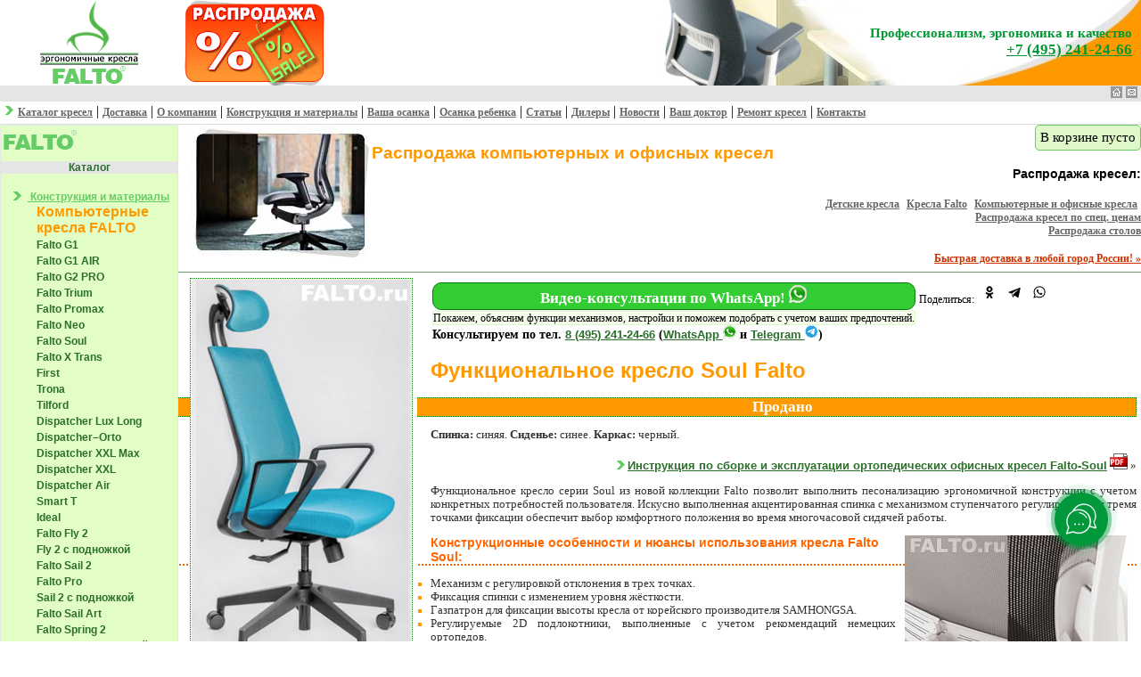

--- FILE ---
content_type: text/html; charset=utf-8
request_url: https://www.falto.ru/catalogue/falto-soul-blue.php
body_size: 47410
content:
<html>
<head>
<title>Кресло Falto-Soul в черном пластике со скидкой 15%</title>
<meta name="keywords" content='Сетчатое кресло в черном пластике'>
<meta name="Description" content="Функциональное кресло серии Soul из коллекции Falto.">
<meta http-equiv="Content-Type" content="text/html; charset=utf8">
<meta name="viewport" content="width=device-width, initial-scale=1.0">
<meta name="rating" content="general">
<meta name="distribution" content="global">
<meta name="language" content="ru">
<meta name="language" content="Russian"><link rel="stylesheet" type="text/css" href="/css/12.css">
<link rel="stylesheet" type="text/css" href="/css/mobi.css">
<script type="text/javascript" language="JavaScript1.1" src="/catalogue/img/falto.js"></script>
<script type="text/javascript" src="https://ajax.googleapis.com/ajax/libs/jquery/1.11.2/jquery.min.js"></script>
	    <!-- Подключаем JavaScript Twitter Bootstrap -->
    <script type="text/javascript" src="/js/bootstrap.min.js"></script>
    <!-- HTML5 shim and Respond.js for IE8 support of HTML5 elements and media queries -->
    <!-- WARNING: Respond.js doesn't work if you view the page via file:// -->
    <!--[if lt IE 9]>
      <script src="https://oss.maxcdn.com/html5shiv/3.7.2/html5shiv.min.js"></script>
      <script src="https://oss.maxcdn.com/respond/1.4.2/respond.min.js"></script>
    <![endif]--><link rel="iframely player" media="(min-width:100) and (min-height:100)"/>
</head><body><div class="navbar navbar-default navbar-fixed-top hidden-md hidden-lg">
      <button type="button" class="navbar-toggle" data-toggle="offcanvas" data-target=".navmenu">
        <span class="icon-bar"></span>
        <span class="icon-bar"></span>
        <span class="icon-bar"></span>
      </button>
      <a class="navbar-brand" href="/"><img align="center" src="/catalogue/img/falto.gif" border="0" alt="Фальто: ортопедические кресла, офисная мебель, эргономичные детские кресла"></a><div class="prodano"><a class="prodano mgo-number-31518" href="tel:+74952412466">+7 (495) 241-24-66</a></div>
    </div>
    <div class="container">
<table cellSpacing="0" cellPadding="0" width="100%" border="0" class='top'><tr><td align="center" width="200"><a href="/"><img src="/img/ergo-falto.gif" alt="Фальто: ортопедические кресла, офисная мебель, эргономичные детские кресла" align="middle" border="0"></a></td><td>&nbsp;<a href="/catalogue/sale.php"><img src="/news/img/topsale.gif" hspace="5" align="left" border="0" style="width: 100%;height: auto;max-width: 160px;"></a></td><td align="right"><div class="topact">Профессионализм, эргономика и качество</div>
<a class="mgo-number-31518 oldtopphone" href="tel:+74952412466">+7 (495) 241-24-66</a>
</td></tr></table>
<table cellSpacing="0" cellPadding="0" width="100%"  border="0" bgcolor="#E5E5E5"><tr><td align="right"><a href="/"><img src="/catalogue/img/home.gif" width="13" height="13" alt="главная страница" border="0"></a>&nbsp;<script language="JavaScript" type="text/javascript">function win_kontakt() { msg=window.open("/catalogue/css/k2.php","","width=380,height=448,left=20,top=20,scrollbars=no,resizable=no,toolbar=no");}</script><a href="JavaScript:win_kontakt()"><img src="/catalogue/img/email.gif" width="13" height="13" alt="написать письмо" border="0"></a>&nbsp;</td></tr></table>
<div class="hmenu"><a href="/catalogue.html">Каталог&nbsp;кресел</a></nobr> | <a href="/delivery/">Доставка</a> | <a href="/about.html">О компании</a> | <a href="/materials/">Конструкция и материалы</a> | <a href="/bearing.html" >Ваша осанка</a> | <a href="/child-posture.html">Осанка ребенка</a> | <a href="/article/">Статьи</a> | <a href="/dealers/">Дилеры</a> | <a href="/news/">Новости</a> | <a href="/doctor/">Ваш&nbsp;доктор</a> | <a href="/repair/">Ремонт кресел</a> | <a href="/contacts.html">Контакты</a></div>
<div class="grayline"></div>
<div id="content">
<div class="content_column"><!--<p class="sale">Уважаемые покупатели! К сожалению, не все цены на сайте являются актуальными. Пожалуйста, уточняйте цены у менеджеров! Демонстрационный работает по стандартному графику-- <br><font style="color:#000000; FONT-SIZE:14; FONT-WEIGHT: bold;">Тел. <a class="mgo-number-31518 art" href="tel:+74952412466">8 (495) 241-24-66</a> (<a class="art" href="whatsapp://send?phone=79637512053">WhatsApp <img src="/cont/whatsapp.png" style="width:15px;height:15px;"></a>, <a class="art" href="viber://add?number=79637512053">Viber  <img src="/cont/viber.png" style="width:15px;height:15px;"></a> и <a class="art" href="https://t.me/faltoamobot" target="_blank">Telegram <img src="/cont/t.png" alt="Написать в Telegram" style="width:15px;height:15px;"></a>)
 </font><br>Доставка работает в штатном режиме</p>-->
<div class="menu_column">
<div class="navmenu navmenu-default navmenu-fixed-left offcanvas-sm">
      <a class="navmenu-brand visible-md visible-lg" href="/"><img align="center" src="/catalogue/img/falto.gif" border="0" alt="Фальто: ортопедические кресла, офисная мебель, эргономичные детские кресла"></a>
	  <div class="mlistgray"><a href="/catalogue.html" class="ul">Каталог</a></div>
<ul class="mynav">
 <li class="foldheader"><a href="/materials/" class="z">&nbsp;Конструкция и материалы</a></li>
<span class="orge">Компьютерные кресла FALTO</span>
<ul class="foldinglist">
<li><a class="ul" href="/catalogue/g.php">Falto G1</a></li>
<li><a class="ul" href="/catalogue/g1-air.php">Falto G1 AIR</a></li>
<li><a class="ul" href="/catalogue/g2-pro.php">Falto G2 PRO</a></li>
<li><a class="ul" href="/catalogue/trium.php">Falto Trium</a></li>
<li><a class="ul" href="/catalogue/falto-promax.php">Falto Promax</a></li>
<li><a class="ul" href="/catalogue/neo.php">Falto Neo</a></li>
<li><a class="ul" href="/catalogue/soul.php">Falto Soul</a></li>
<li><a class="ul" href="/catalogue/x-trans.php">Falto X Trans</a></li> 
<li><a class="ul" href="/catalogue/first.php" title="Кресло  с оригинальной системой индивидуальной адаптации">First</a></li>
<li><a class="ul" href="/catalogue/trona.php" title="Кресло Trona с эластичным каркасом">Trona</a></li>
<li><a class="ul" href="/catalogue/tilford.php" title="Оригинальное рабочее кресло Falto Tilford">Tilford</a></li>
<li><a class="ul" href="/catalogue/dispatcher-long.php" title="Диспетчерское высокотехнологичное кресло Dispatcher–LUX">Dispatcher Lux Long</a></li>
<li><a class="ul" href="/catalogue/dispatcher-orto.php" title="Диспетчерское усиленное кресло Dispatcher Orto">Dispatcher–Orto</a></li>
<li><a class="ul" href="/catalogue/dispatcher-max.php">Dispatcher XXL Max</a></li>
<li><a class="ul" href="/catalogue/dispatcher-xxl-new.php">Dispatcher XXL</a></li>
<li><a class="ul" href="/catalogue/dispatcher-air.php" title="Диспетчерское кресло с эластичной сетчатой спинкой">Dispatcher Air</a></li>

<li><a class="ul" href="/catalogue/smart-t.php"  title="Эргономичное кресло Smart-T (Limited edition)">Smart T</a></li>

<li><a class="ul" href="/catalogue/ideal.php" title="Комфортное эргономичное кресло Ideal">Ideal</a></li> 
<li><a class="ul" href="/catalogue/expert-fly.php">Falto&nbsp;Fly 2</a></li>
<!--li><a class="ul" href="/catalogue/fly-4D.php">Falto&nbsp;Fly 2 (4D)</a></li-->
<li><a class="ul" href="/catalogue/expert-fly-footrest.php">Fly 2 с подножкой</a></li>
<li><a class="ul" href="/catalogue/expert-sail.php">Falto&nbsp;Sail 2</a></li>
<li><a class="ul" href="/catalogue/expert-pro.php">Falto&nbsp;Pro</a></li>
<li><a class="ul" href="/catalogue/expert-sail-footrest.php">Sail 2 с подножкой</a></li>
<li><a class="ul" href="/catalogue/art.php">Falto&nbsp;Sail Art</a><br>
<li><a class="ul" href="/catalogue/expert-spring.php">Falto&nbsp;Spring 2</a></li>
<li><a class="ul" href="/catalogue/expert-spring-footrest.php">Spring 2 с подножкой</a></li>
<li><a class="ul" href="/catalogue/expert-star.php">Falto&nbsp;Star 2</a></li>
<li><a class="ul" href="/catalogue/expert-star-footrest.php">Star 2 с подножкой</a></li>
<li><a class="ul" href="/catalogue/expert-star-ergo.php">Star&nbsp;Ergo 2</a></li>
<li><a class="ul" href="/catalogue/expert-star-office-ergo.php">Star&nbsp;Office&nbsp;Ergo 2</a></li>
<li><a class="ul" href="/catalogue/star-office-ergo-3.php">Star&nbsp;Office&nbsp;Ergo 3</a></li>
<li><a class="ul" href="/catalogue/leather-premium.php">Leather Premium</a></li>
<li><a class="ul" href="/catalogue/expert-sail-leather-1.php">Leather Premium SL</a></li>
<li><a class="ul" href="/catalogue/expert-vista.php">Vista</a></li>
<li><a class="ul" href="/catalogue/expert-simple.php">Conference</a></li>

<li><a class="ul" href="/catalogue/like-touch.php">Массажер Like Touch</a></li>
<li><a class="ul" href="/catalogue/expert-ottoman.php">Подставка для ног Falto Ottoman</a></li>
<li><a class="ul"  href="/catalogue/ergohuman.php">Falto Ergohuman Special Edition Everest</a></li>
<li><a class="ul" href="/catalogue/ergohuman-luxury.php">Falto Ergohuman 2 Luxury</a></li>
<li><a class="ul" href="/catalogue/ergohuman-elite.php">Falto Ergohuman 2 Elite</a></li>
<li><a class="ul" href="/catalogue/ergohuman-ultra.php">Falto Ergohuman 2 Ultra</a></li>
<!--li><a class="ul" href="/catalogue/ergohuman-luxury-footrest.php">Falto Ergohuman 2 Luxury Footrest</a></li>
<li><a class="ul" href="/catalogue/ergohuman-elite-footrest.php">Falto Ergohuman 2 Elite Footrest</a></li>
<li><a class="ul" href="/catalogue/viva-footrest.php" title="Кресло Falto Viva с подставкой для ног">Falto Viva Footrest</a></li>
<li><a class="ul" href="/catalogue/ergohuman-ultra-footrest.php">Falto Ergohuman 2 Ultra Footrest</a></li-->
<li><a class="ul" href="/catalogue/ergohuman-ultra-game.php">Falto Ergohuman 2 Ultra Game</a></li>
<li><a class="ul" href="/catalogue/ergohuman-project.php">Falto Ergohuman 2 Project</a></li>
<li><a class="ul" href="/catalogue/enjoy-project.php">Falto Enjoy 2 Basic</a></li>
<li><a class="ul" href="/catalogue/enjoy-elite.php">Enjoy 2 Elite</a></li>
<li><a class="ul" href="/catalogue/enjoy-ultra.php">Enjoy 2 Ultra</a></li>
<li><a class="ul" href="/catalogue/enjoy-ultra-gaming.php">Enjoy 2 Ultra Game</a></li>
<li><a class="ul" href="/catalogue/ioo-project.php">IOO Project 2</a></li>
<li><a class="ul" href="/catalogue/ioo-elite.php">IOO Elite</a></li>
<li><a class="ul" href="/catalogue/ioo-pro.php">IOO Pro</a></li>
<!--li><a class="ul" href="/catalogue/ioo-pro-electro.php">IOO 2 Pro Electro</a></li-->
<li><a class="ul" href="/catalogue/ioo-ultra.php">IOO Ultra</a></li>
<li><a class="ul" href="/catalogue/ioo-ultra-gaming.php">IOO Ultra Game</a></li>
<li><a class="ul" href="/catalogue/elite-ottoman.php">Оттоманка Falto Elite</a></li>
<li><a class="ul" href="/catalogue/falto-black-diamond.php" class="zb">Falto Black Diamond</a></li>
<li><a class="ul" href="/catalogue/falto-evolution.php" class="zb">Falto Evolution</a></li>
<li><a class="ul" href="/catalogue/aiworks.php">Falto AI works</a></li>

<li><a class="ul" href="/catalogue/sihoo-m57.php" title="Сетчатое кресло SIHOO M57">Sihoo M57</a></li>
<li><a class="ul" href="/catalogue/sihoo-m18.php" title="Офисное компьютерное кресло SIHOO M18">Sihoo M18</a></li>
<li><a class="ul" href="/catalogue/hoshi-fabric.php" title="Офисные кресла Falto Hoshi Fabric">Hoshi Fabric</a></li>
<li><a class="ul" href="/catalogue/aeron.php" title="Эргономичное сетчатое кресло Aeron">Falto Aeron Classic</a></li>
<li><a class="ul" href="/catalogue/axel.php" title="Эксклюзивное дизайнерское кресло AXEL">Axel</a></li>
<li><a class="ul" href="/catalogue/sihoo-doro-s300.php" title="Эргономичное кресло Sihoo Doro S300 с подножкой">Sihoo Doro S300</a></li>
<li><a class="ul" href="/catalogue/sihoo-doro-s100.php" title="Эргономичное кресло Sihoo Doro S100 с подножкой">Sihoo Doro S100</a></li>
<li><a class="ul" href="/catalogue/hop-eco.php" title="Дизайнерское кресло оператора Falto Hop Eco">Falto Hop Eco</a></li>
<!--li><a class="ul" href="/catalogue/m90.php" title="Кресло Special M90C с адаптивной эластичной поясничной поддержкой">Special M90C</a></li>
<li><a class="ul" href="/catalogue/hoshi-mesh.php" title="Сетчатое кресла Falto Hoshi Mesh">Hoshi Mesh</a></li>
<li><a class="ul" href="/catalogue/special-air.php" title="Офисное кресло Falto Special Air">Special Air</a></li-->
<li><a class="ul" href="/catalogue/kuraj-lux.php" title="Эргономичное кресло Кураж Lux">Falto Кураж Lux</a></li>
<li><a class="ul" href="/catalogue/kuraj.php" title="Эргономичное кресло Кураж">Falto Кураж</a></li>
<li><a class="ul" href="/catalogue/kuraj-210.php" title="Эргономичное кресло оператора Кураж">Falto Кураж 210B</a></li>

<li><a class="ul" title="Ортопедическое компьютерное кресло" href="/catalogue/inno.php">Falto Inno Health</a></li>
<li><a class="ul" title="Компьютерное эргономичное кресло" href="/catalogue/smart.php">Falto New Trans</a></li>

<li><a class="ul" href="/catalogue/leader-orto.php">Leader Orto</a></li>
<li><a class="ul" href="/catalogue/alfa30h.php">Alpha</a></li>
<li><a class="ul" href="/catalogue/alfa30n.php">Alpha Footrest</a></li>
<li><a class="ul" href="/catalogue/bionic-footrest-combi.php">Bionic Footrest Combi</a></li>
<!--li><a class="ul" href="/catalogue/ergo-anatom.php">Ergo</a></li><li><a class="ul" href="/catalogue/bionic-mesh.php">Bionic Mesh</a>
<li><a class="ul" href="/catalogue/bionic.php">Bionic</a></li>
<li><a class="ul" href="/catalogue/recliner-mesh.php">Air Comfort 180</a></li-->
<li><a class="ul" title="Оттоманка Falto Footsh" href="/catalogue/footrest-synif.php">Оттоманка Falto Footsh</a></li>
<!--li><a class="ul" title="Кресло с двойной спинкой" href="/catalogue/duokids.php">Study 2</a></li-->

<li><a class="ul" href="/repair/footrest.php">Универсальная подножка</a></li></ul>
<span class="orge">Детские кресла FALTO</span>
<ul class="foldinglist">
<li><a class="ul" href="/catalogue/ringo.php" title="детское кресло robo">Детское кресло Robo</a></li>
<!--li><a class="ul" href="/catalogue/kids-g9.php">Falto Kids G9</a></li-->
<li><a class="ul" href="/catalogue/expert-orto.php">Подростковое кресло Orto</a></li>
<li><a class="ul" title="Подростковое компьютерное кресло" href="/catalogue/teenager7900.php">Duo Gini</a></li>
</ul>
<span class="orge">Кресла реклайнеры FALTO</span>
<ul class="foldinglist">
<li><a class="ul" href="/catalogue/relax-lux.php">Lux</a></li> 
<li><a class="ul" href="/catalogue/relax-zuel.php">Zuel</a></li> 
<li><a class="ul" href="/catalogue/relax-piabora.php">Piabora</a></li>
<li><a class="ul" href="/catalogue/relax-piabora-new.php">Piabora New</a></li>
<li><a class="ul" href="/catalogue/boss.php">Boss</a></li> 
<li><a class="ul" href="/catalogue/rio.php">Rio</a></li> 
<li><a class="ul" href="/catalogue/relax-hana.php">Hana</a></li> 
<li><a class="ul" href="/catalogue/relax-valencia.php">Valencia</a></li> 
<li><a class="ul" href="/catalogue/relax-lux-electro.php">Электро-реклайнер Lux</a></li> 
<li><a class="ul" href="/catalogue/relax-lotus-electro.php">Электро-реклайнер Lotus</a></li>
<li><a class="ul" href="/catalogue/relax-zero-electro.php">Электро-реклайнер Zero</a></li>
<li><a class="ul" href="/catalogue/relax-lift.php">Электро-реклайнер Lift</a></li> 
<li><a class="ul" href="/catalogue/relax-concord.php">Электро-реклайнер Сoncord</a></li>   
<li><a class="ul" href="/catalogue/relax-live.php">Электро-реклайнер Live</a></li>  
<li><a class="ul" href="/catalogue/benessere-massage.php">Электро-реклайнер Benessere</a></li> 
<li><a class="ul" href="/catalogue/falto-crema.php">Электро-реклайнер Falto Crema</a></li> 
<li><a class="ul" href="/catalogue/falto-titanio.php">Электро-реклайнер Falto Titanio</a></li> 
<li><a class="ul" href="/catalogue/relax-accessories.php">Аксессуары</a></li> 
<li><a class="ul" href="/catalogue/relax-bt.php">Диваны-реклайнеры</a></li></ul>
<span class="orge">Стулья FALTO</span>
<ul class="foldinglist">
<li><a class="ul" href="/catalogue/rookie-plus.php" title="Универсальное кресло Falto Rookie Plus">Falto Rookie Plus</a></li>
<li><a class="ul" href="/catalogue/rookie.php" title="Универсальное кресло Falto Rookie">Falto Rookie</a></li>
<li><a class="ul" href="/catalogue/sokoa-activ.php">Sokoa Activ</a></li>
<li><a class="ul" href="/catalogue/salli-activ.php">Salli Activ</a></li>
<li><a class="ul" href="/catalogue/activ-s.php" title="Стул-седло Activ-S с механизмом Body-balance">Activ S</a></li>
<li><a class="ul" href="/catalogue/falto-fit-ball.php" title="Стул мобильный Falto Fit Ball">Fit Ball</a></li>
<li><a class="ul" title="Эргономичное сетчатое кресло Falto ROBO С250" href="/catalogue/robo250-white.php">Robo С250 white</a></li>
<li><a class="ul" title="Эргономичное сетчатое кресло Falto ROBO С250"  href="/catalogue/robo250-black.php">Robo С250 black</a></li></ul>

<li class="foldheader"><a href="/catalogue/kindlich.php" class="z">&nbsp;Растущие детские кресла</a></li>   
<ul class="foldinglist">
<li><a class="ul" href="/catalogue/kids-duo.php">Kids Duo</a></li>
<li><a class="ul" href="/catalogue/kids-point.php">Kids Point</a></li>
<li><a class="ul" href="/catalogue/kids-optima.php">Kids Optima</a></li>
<li><a class="ul" href="/catalogue/kids-prime.php">Kids Prime</a></li>
<li><a class="ul" href="/catalogue/form-kids.php">Form Kids</a></li>
</ul>
<li class="foldheader"><a href="/catalogue/teenager.php" class="z">&nbsp;Подростковые кресла и письменные столы</a></li>   
<ul class="foldinglist">
<li><a class="ul" href="/catalogue/kids-max.php" title="Детское ортопедическое кресло">Kids Max</a></li>
<li><a class="ul" href="/catalogue/kids-desk.php">Kids desk Comfort</a></li>
 </ul>
<li class="foldheader"><a href="/repair/" class="z">Ремонт кресел</a></li>   
<ul class="foldinglist">
<li><a class="ul" href="/repair/components.php">Комплектующие</a></li>  
<li><a class="ul" href="/repair/gaslift.php">Газлифты для кресел</a></li>  
<li><a class="ul" href="/repair/mechanism.php">Механизмы качания</a></li>  
<li><a class="ul" href="/repair/bases.php">Крестовины</a></li>  
<li><a class="ul" href="/repair/wheels.php">Ролики для кресла</a></li> 
</ul> 
<li class="foldheader"><a class="z" href="/about.html">&nbsp;О&nbsp;компании</a></li>
<ul class="foldinglist">
<li><a class="ul" href="/contacts.html">Контакты</a></li>  
<li><a class="ul" href="/delivery/">Доставка</a></li> 
<li><a class="ul" href="/news/">Новости</a></li>
<li><a class="ul" href="/article/">Статьи</a></li>
</ul>
<li class="foldheader"><a class="z" href="/dealers/">&nbsp;Дилеры</a></li>
</ul><div class="dotteddiv">Специальные предложения<p class="dotteddivgray">Распродажа офисных, компьютерных кресел и мебели для детей</p>
<!--<a href="/news/NewYear-sale.php">--><a href="/catalogue/sale.php"><img src="/mob/sale.gif" alt="Распродажа кресел" border="0"></a><br>
<a href="/catalogue/sale.php" class="sm">Распродажа кресел »</a></div>
<div class="mblistgray"><a href="/bearing.html" class="ul">Ваша осанка</a></div>
<a href="/catalogue.html"><img width="156" height="200" align="center" src="/catalogue/img/bot.jpg" border="0" alt="Листать мебельный каталог"></a></div></div>
<!-- ВЫВОД КОРЗИНЫ --><div id="cart">В корзине пусто</div><!-- КОНЕЦ ВЫВОД КОРЗИНЫ --><div class="midtop_column"><div class="midtop_left"><img src="/catalogue/synchro/FURSYS.jpg" border="0" alt="Эргономичные кресла FALTO" align="left"><br><a class="seriya" href="/catalogue/sale.php">Распродажа компьютерных и офисных кресел</a></div><div class="midtop_right"><h3>Распродажа кресел:</h3>
<p class="orge">
<a href="/catalogue/sale.php#kids">Детские кресла</a>&nbsp;
<a href="/catalogue/sale.php#relax">Кресла Falto</a>&nbsp;
<a href="/catalogue/sale.php#falto">Компьютерные и офисные кресла</a>&nbsp;
<br><a href="/catalogue/sale.php#sale">Распродажа кресел по спец. ценам</a>
<br><a href="/catalogue/sale.php#tab">Распродажа столов</a>
</p><SCRIPT language="JavaScript1.3" src="/js/dostavka.js"></SCRIPT>
</div></div>
<div class="line"></div>
<div id="middle_block"><div class="spatext"><div id="leftcol">
<a href="/catalogue/modelfalto/falto-soul-blue_1b.jpg" rel="lightgallery[duorest]" title="Синее кресло Soul с черным каркасом"><img src="/catalogue/modelfalto/falto-soul-blue_1.jpg" alt="Синее кресло Soul с черным каркасом" class="guimg"></a>
<div class="prodano">Продано</div><!--<br><font class="red">Скидка 40%</font>
<div class="line"></div>
<div class="pri">Цена: <del class="cross">24 000</del> руб.<br>
Цена со скидкой: <font class="old_price product-price">14 400</font> руб.<br></div>КНОПКА КОРЗИНЫ  --
<button class="btn btn-info btn-sm" onclick="alert('<div class=\'alertm_h1\'>Товар добавлен в корзину</div>','');call(55)" data-id="55">Добавить в корзину</button>
 <!--КОНЕЦ КНОПКА КОРЗИНЫ -->
<a href="/catalogue/modelfalto/falto-soul-blue_2b.jpg" rel="lightgallery[duorest]" title="Синее кресло Soul с черным каркасом"><img src="/catalogue/modelfalto/falto-soul-blue_2.jpg" alt="Синее кресло Soul с черным каркасом" class="guimg"></a><br>
<a rel="lightgallery[aon]" href="/catalogue/modelfalto/soul-size_b.jpg" title="Габариты кресел Falto Soul"><img src="/catalogue/modelfalto/soul-size.jpg" alt="Габариты кресел Falto Soul" class="guimg"></a>
 </div> <!--noindex--><div class="toptabdiv">
<div><div class=""><p class="what"><a href="https://api.whatsapp.com/send/?phone=79637512053&text=ID%3A+OYzWlV_ZSY6&type=phone_number&app_absent=0" target="_blank">Видео-консультации по WhatsApp! <img src="/cont/whatsapp.png" style="width:20px;height:20px;"></a></p><font class="whata"> Покажем, объясним функции механизмов, настройки и поможем подобрать с учетом ваших предпочтений.</font>
<br><font style="color:#000000; FONT-SIZE:14; FONT-WEIGHT: bold;">Консультируем по тел. <a class="mgo-number art" href="tel:+74952412466">8 (495) 241-24-66</a> (<a class="art" href="https://api.whatsapp.com/send/?phone=79637512053&text=ID%3A+OYzWlV_ZSY6&type=phone_number&app_absent=0" target="_blank">WhatsApp <img src="/cont/whatsapp.png" style="width:15px;height:15px;"></a> и <a class="art" href="https://t.me/FALTOAMOBOT?start=VisitorUid_fc00513d-29f0-4da1-b2cf-2f4b0a3a4af8" target="_blank">Telegram <img src="/cont/t.png" alt="Написать в Telegram" style="width:15px;height:15px;"></a>)
<!--br><p class="sale">Доставка и самовывоз работают в штатном режиме, звоните!<br>--><!--Демонстрационный работает по стандартному графику--></font></div>
<div>Поделиться: <span class="ya-share2" data-curtain data-shape="round" data-color-scheme="whiteblack" data-services="odnoklassniki,telegram,whatsapp"></span><script src="https://yastatic.net/share2/share.js"></script></div>
</div></div><!--/noindex--> 
<!--<p class="sale">Распродажа в демонстрационном зале<br>Скидка 40%</p>--><h1 id="product-name">Функциональное кресло Soul Falto</h1> <div class="prodano">Продано</div>
 <!--noindex--><p><b>Спинка:</b> синяя. <b>Сиденье:</b> синее. <b>Каркас:</b> черный.<p align="right"><img src="/img/arr_green.gif" height="10" width="9">&nbsp;<a class="art" target="_blank" href="/catalogue/modelfalto/falto-soul-manual.pdf">Инструкция по сборке и эксплуатации ортопедических офисных кресел Falto-Soul</a> <img src="/img/pdf.gif" width="20"> »</p>
<p>Функциональное кресло серии Soul из новой коллекции Falto позволит выполнить песонализацию эргономичной конструкции с учетом конкретных потребностей пользователя. Искусно выполненная акцентированная спинка с механизмом ступенчатого регулирования и тремя точками фиксации обеспечит выбор комфортного положения во время многочасовой сидячей работы.</p><a href="/catalogue/modelfalto/falto-sol_b.jpg" rel="lightgallery[modelfalto]" title="Конструкционные особенности кресла Falto Soul"><img  src="/catalogue/modelfalto/falto-sol.jpg" alt="Конструкционные особенности кресла Falto Soul" style="width: 100%;height: auto;max-width: 250px;" align="right" hspace="10"></a><div class="sbgaon">
<h3 class="zbileft">Конструкционные особенности и нюансы использования кресла Falto Soul:</h3>
<ul><li><font color="#333333">Механизм с регулировкой отклонения в трех точках.</font></li>
<li><font color="#333333">Фиксация спинки с изменением уровня жёсткости.</font></li>
<li><font color="#333333">Газпатрон для фиксации высоты кресла от корейского производителя SAMHONGSA.</font></li>
<li><font color="#333333">Регулируемые 2D подлокотники, выполненные с учетом рекомендаций немецких ортопедов.</font></li>
<li><font color="#333333">Плотная сетчатая мембрана из нейлоновых и карбоновых волокон.</font></li></ul></div>
<p>Тонкая настройка подголовника и легким переводом спинки в одно из трех положений. Отсутствие стандартной поясничной опоры позволит снизить нагрузку на основные отделы позвоночника, поэтому чувство усталости не возникает даже во время продолжительного сидения в одном положении. </p>
<h3 class="zbileft">Акцентированная спинка без поясничной опоры</h3>
<p>Мягкая спинка кресла Falto Soul создана с учетом рекомендаций квалифицированных немецких ортопедов. Эргономичная конструкция обеспечит поясничную поддержку с оптимальным распределением нагрузки на мышцы спины. Активное использование поясничной опоры не всегда приносит желаемый результат, поскольку этот популярный конструкционный компонент кресла существенно повышает уровень жесткости спинки. </p>
<a href="/catalogue/modelfalto/falto-sol_1b.jpg" rel="lightgallery[modelfalto]" title="Акцентированная спинка без поясничной опоры"><img  src="/catalogue/modelfalto/falto-sol_1.jpg" alt="Акцентированная спинка без поясничной опоры" style="width: 100%;height: auto;max-width: 400px;" align="left" hspace="20"></a><p><strong>Отказ от жёсткого поясничного валика позволит:</strong></p>
<ul><li><font color="#333333">Повысить комфортность за счет снижения уровня жесткости.</font></li>
<li><font color="#333333">Использовать кресло с учетом индивидуальных ортопедических показаний.</font></li>
<li><font color="#333333">Снять нагрузку со всех участков мышечного корсета спины.</font></li></ul>
<p>Форма спинки соответствует физиологическим изгибам тела взрослого человека. Для создания естественной опоры используется прочная мебельная сетка. К тому же снизить жесткость кресла без ущерба здоровью позволит активное применение механизма регулировки. Эргономичная сетка принимает форму спины, а отказ от стандартного поясничного упора позволяет выполнить разгрузку мышц.</p>
<a href="/catalogue/modelfalto/sol-black_1b.jpg" rel="lightgallery[modelfalto]" title="Обивка из сетчатой мембраны"><img  src="/catalogue/modelfalto/sol-black_1.jpg" alt="Обивка из сетчатой мембраны" style="width: 100%;height: auto;max-width: 250px;" align="right" hspace="10"></a><h3 class="zbileft">Обивка из сетчатой мембраны</h3>
<p>В качестве основного материала для обивки кресел серии Falto-Soul применяется прочная мебельная сетка, для производства которой используются карбоновые и нейлоновые волокна. Высочайшее корейское качество от компании WINTEX дополняется инновационными разработками американской фирмы DuPont. Изготовленный совместными усилиями материал не позволяет обивке деформироваться.</p>
<p><strong>Сетка уникального плетения из нейлоновых и карбоновых волокон обеспечит:</strong></p>
<ul><li><font color="#333333">Отличные показатели воздухообмена.</font></li>
<li><font color="#333333">Повышение практичности и износостойкости обивки.</font></li>
<li><font color="#333333">Защиту спинки и сидения от деформации в результате многолетней эксплуатации.</font></li>
<li><font color="#333333">Снижение осевой нагрузки на позвоночник и мышечную систему.</font></li></ul><a href="/catalogue/modelfalto/falto-soul-blue_3b.jpg" rel="lightgallery[duorest]" title="Синее кресло Soul с черным каркасом"><img src="/catalogue/modelfalto/falto-soul-blue_3.jpg" alt="Синее кресло Soul с черным каркасом" style="width: 100%;height: auto;max-width: 250px;" align="left" hspace="10"></a>
<h3 class="zbileft">Классический широкий подголовник с регулированием по высоте.</h3>
<p>Сетка натягивается под прессом, поэтому не провисает даже после нескольких лет активного использования. В процессе эксплуатации кресел без поясничной опоры мы рекомендуем обратить внимание на изменение состояния обивки. Плотная мебельная сетка с укреплённой тканевой структурой и довольно мягкой натяжкой со временем не превращается в бесполезный с ортопедической точки зрения проседающий гамак.</p>
<h3 class="zbileft">Сиденье с эффектом ElasticFoamMemory</h3>
<p>Для кресел серии Soul используются индивидуально отлитые сиденья из ППУ высокой плотности, способные выдержать нагрузку в 120 кг/см2. Эффект пены памяти в условиях эксплуатации довольно мягкого наполнителя позволит избежать усадки. Скошенные края сиденья снизят риск появления проблем с затеканием ног и нарушением кровообращения. Анатомическая форма наполнителя с эффектом ElasticFoamMemory подстраивается под положение таза, снижая нагрузку на копчик и мышцы бедер.</p>
<h3 class="zbileft">Регулируемый подголовник</h3>
<p>Конструкционные компоненты кресла Falto-Soul изготовлены из обработанного экологически чистого пластика. Подголовник уникальной формы регулируется по высоте, обеспечивая комфортную поддержку шейного отдела позвоночника и последующее снижение нагрузки на плечевой пояс. Выбрав оптимальное положение спинки, можно отрегулировать высоту подголовника, зафиксировав его в одном из доступных режимов.</p>
<p>Кресло серии Falto-Soul имеет класс эргономики А за счет регулируемой спинки, высококлассной эластичной обивки, изысканного итальянского дизайна и многокомпонентного механизма настройки компонентов под анатомические особенности тела. Даже без использования поясничной опоры сетчатая мембрана высшего качества наилучшим образом распределяет нагрузку на мышечную систему и основные отделы позвоночника.</p>
 <!--noindex-->
<!--/noindex--> 
<div id="contblock"><p>&nbsp;&nbsp;&nbsp;<img src="/img/arr_green.gif" width='9' height='10'>&nbsp;&nbsp;&nbsp;<strong>Заказ кресел и письменных столов, консультация и информация о доставке:  </strong>
<br>Телефон:  <a class="art mgo-number-31518" href="tel:+74952412466">8 (495) 241-24-66</a>, <a class="art" href="https://api.whatsapp.com/send/?phone=79637512053&amp;text=ID%3A+OYzWlV_ZSY6&amp;type=phone_number&amp;app_absent=0" title="связаться через WhatsApp" target="_blank">WhatsApp</a><!--<br>
<b>Демонстрационный работает по стандартному графику</b> <br><font class="red">Доставка работает в штатном режиме!</font> 
<br>&nbsp;&nbsp;&nbsp;&nbsp;&nbsp;&nbsp;&nbsp;<strong>+7 (495) 504-49-33</strong> с 10-00 до 19-00 ежедневно<br>-->
<br>&nbsp;&nbsp;&nbsp;<img src="/img/arr_green.gif" width='9' height='10'>&nbsp;&nbsp;&nbsp;
Для быстрой связи, отправки фото и т.п. используйте <a class="art" href="https://api.whatsapp.com/send/?phone=79637512053&amp;text=ID%3A+OYzWlV_ZSY6&amp;type=phone_number&amp;app_absent=0" title="связаться через WhatsApp" target="_blank">WhatsApp <img src="/cont/whatsapp.png" style="width:25px;height:25px;"></a> или напишите в <a class="art" href="https://t.me/faltoamobot" target="_blank">Telegram <img src="/cont/t.png" alt="Написать в Telegram" style="width:25px;height:25px;"></a>
<br>Пожалуйста, обращайтесь к нашим менеджерам для <a class="art" href="https://api.whatsapp.com/send/?phone=79637512053&amp;text=ID%3A+OYzWlV_ZSY6&amp;type=phone_number&amp;app_absent=0" title="связаться через WhatsApp" target="_blank">видео-консультации по WhatsApp <img src="/cont/whatsapp.png" style="width:25px;height:25px;"></a> Мы покажем модели кресел, объясним механизмы настройки и поможем подобрать кресло с учетом ваших предпочтений.
<br>&nbsp;&nbsp;&nbsp;<img src="/img/arr_green.gif" width='9' height='10'>&nbsp;&nbsp;&nbsp;<a href="/delivery/" class='art'>Информация о доставке »</a>
<br>&nbsp;&nbsp;&nbsp;<img src="/img/arr_green.gif" width='9' height='10'>&nbsp;&nbsp;&nbsp;<a href="/delivery/#region" class='art'>Доставка по регионам »</a></p></div>
 <div align="center"><a href="/catalogue/modelfalto/falto-soul_6b.jpg" rel="lightgallery[duorest]" title="Кресло серии Falto-Soul с белым каркасом"><img src="/catalogue/modelfalto/falto-soul_6.jpg" alt="Кресло серии Falto-Soul с белым каркасом" style="width: 100%;height: auto;max-width: 320px;"></a>
<a href="/catalogue/modelfalto/falto-soul_7b.jpg" rel="lightgallery[duorest]" title="Кресло серии Falto-Soul с белым каркасом"><img src="/catalogue/modelfalto/falto-soul_7.jpg" alt="Кресло серии Falto-Soul с белым каркасом" style="width: 100%;height: auto;max-width: 224px;"></a>
<a href="/catalogue/modelfalto/falto-soul-blue_5b.jpg" rel="lightgallery[duorest]" title="Синее кресло Soul с черным каркасом"><img src="/catalogue/modelfalto/falto-soul-blue_5.jpg" alt="Синее кресло Soul с черным каркасом" class="guimg"></a></div>
<!--/noindex--> 
 <!--"new-year-sale.php"-->
<p class="sale">Полная распродажа инновационных кресел с подножками</p>
<p><a href="/news/ergo-footrest.php" title="Полная распродажа инновационных кресел с подножками"><img src="/catalogue/sale/20-sale.jpg" alt="Полная распродажа инновационных кресел с подножками" style="width: 100%;height: auto;max-width:250px;" align="right" hspace="15" class="sale"></a>Не упустите возможность проявить заботу о здоровье и приобрести инновационные кресло по самой выгодной цене. <!--Подростку – геймерское кресло, которое будет содействовать в формировании правильной осанки. Жене/мужу можно выбрать суперсовременное эргономичное кресло, чтобы было комфортно работать за компьютером.--><br><b>
Время купить комфорт со скидкой!</b><br>
Мы снижаем цены на инновационые кресла с подножками — идеальный вариант для тех, кто ценит удобство и заботится о спине.<br>
Эргономичная посадка, качественные материалы, возможность отдыха прямо за рабочим столом.<br>
Предложение ограничено!</p>
 <div class="minitabdiv">
 <div>
 <div class="trdiv"><a href="/catalogue/enjoy-ultra-gaming.php#ft"><img alt="Игровое кресло Falto Enjoy 2 Ultra Game" src="/catalogue/comfort/enjoy-ultra-gaming_i.gif" align="left" border="0" hspace="3" width="60"></a>  <a href="/catalogue/enjoy-ultra-gaming.php#ft" class="acti">%</a> <a class="allmenu" href="/catalogue/enjoy-ultra-gaming.php#ft">Игровое кресло Falto Enjoy 2 Ultra Game</a><br>Топовое кресло для геймеров с полным набором индивидуальных настроек.<br><a class="z" href="/catalogue/enjoy-ultra-gaming.php#ft">описание модели »</a></div>
 <div class="trdiv"><a href="/catalogue/ergohuman-ultra-footrest.php"><img alt="Сетчатое кресло Falto Ergohuman 2 Ultra с подставкой для ног" src="/catalogue/comfort/ergohuman-ultra_i.gif" align="left" border="0" hspace="3" width="60"></a> <a href="/catalogue/ergohuman-ultra-footrest.php" class="acti">%</a>  <a class="allmenu" href="/catalogue/ergohuman-ultra-footrest.php">Эргономичное кресло Falto Ergohuman 2 Ultra Footrest</a><br>Сетчатое кресло с подставкой для ног и вешалкой для одежды.<br><a class="z" href="/catalogue/ergohuman-ultra-footrest.php">описание модели »</a></div>
<!--div class="quartdiv"><a href="/catalogue/ergohuman-elite-footrest.php"><img alt="Сетчатое кресло с подставкой для ног" src="/catalogue/comfort/ergohuman-elite-footrest_i.gif" align="left" border="0" hspace="3" width="60"></a>  <a href="/catalogue/ergohuman-elite-footrest.php" class="acti">%</a> <a class="allmenu" href="/catalogue/ergohuman-elite-footrest.php">Эргономичное кресло класса люкс Falto Ergohuman 2 Elite Footrest</a><br>Сетчатое кресло с подставкой для ног и вешалкой для одежды.<br><a class="z" href="/catalogue/ergohuman-elite-footrest.php">описание модели »</a></div>

<div class="trdiv"><a href="/catalogue/ergohuman-ultra-x9.php"><img alt="Сетчатое кресло Falto Ergohuman 2 Ultra Gaming" src="/catalogue/comfort/ergohuman-ultra-x9_i.gif" align="left" border="0" hspace="3" width="60"></a>  <a href="/catalogue/ergohuman-ultra-x9.php" class="acti">%</a> <a class="allmenu" href="/catalogue/ergohuman-ultra-x9.php">Игровое кресло Falto Ergohuman 2 Ultra X9 Gaming</a><br>Сетчатое кресло с подставкой для ног и вешалкой для одежды.<br><a class="z" href="/catalogue/ergohuman-ultra-x9.php">описание модели »</a></div-->
</div> </div> 
 
 




<a name="super"></a>
<h3 class="zbileft">Выставочные образцы</h3>
<div class="minitabdiv">

<!--div><div class="srwoc"><a href="/catalogue/first-sale.php"><img src="/catalogue/profi/first_i.gif" alt="Эргономичное кресло Falto First" hspace="5" align="left"></a> 
<a class="allmenu" href="/catalogue/first-sale.php">Эргономичное кресло Falto First</a><p class="pri">Цена: <del class="cross">55 200</del> руб.<br>Цена со скидкой: <font class="old_price">38 640</font> руб.</p>Высокотехнологичное наполнение кресла и качественная механика с системой индивидуальной настройки для полноценной, адаптивной поддержки сидящего в рабочем положении и возможности изменения в режим «для отдыха».<br><font class="red">Выставочный образец. Скидка 30%</font><br><a href="/catalogue/first-sale.php" class="z">описание »</a></div></div>	
<div><div class="srwoc"><a href="/catalogue/tilford-gray-sale.php"><img src="/catalogue/profi/tilford_i.gif" alt="Эргономичное кресло Tilford" hspace="5" align="left"></a>
<a class="allmenu" href="/catalogue/tilford-gray-sale.php">Кресло Falto Tilford (темно-серое)</a><p class="pri">Цена: <del class="cross">40 200</del> руб.<br>Цена со скидкой: <font class="old_price">28 140</font> руб.</p>Механизм для активно динамической посадки при максимальной степени комфорта. Отличается высоким уровнем эргономики и классическим дизайном. Максимальное снижение нагрузки, благодаря оригинальной конструкции спинки и сидения.<br><font class="red">Выставочный образец. Скидка 30%</font><br><a href="/catalogue/tilford-gray-sale.php" class="z">описание »</a></div></div-->
<div><div class="srwoc"><a href="/catalogue/trona-sale.php"><img src="/catalogue/profi/trona_i.gif" alt="Кожаное кресло Falto Trona" hspace="5" align="left"></a> 
<a class="allmenu" href="/catalogue/trona-sale.php">Кожаное кресло Falto Trona</a><p class="pri">Цена: <del class="cross">79 300</del> руб.<br>Цена со скидкой: <font class="old_price">55 510</font> руб.</p>Классическое кресло Trona в натуральной коже LUX чёрного цвета укомплектовано итальянским механизмом Donati - Comfort.<br><font class="red">Выставочный образец. Скидка 30%</font><br><a href="/catalogue/trona-sale.php" class="z">описание »</a></div></div>


<div><div class="srwoc"><a href="/catalogue/smart-f-sale.php"><img src="/catalogue/profi/smart-f-gray_i.gif" alt="эргономичное кресло Smart-F с системой анатомической адаптации" hspace="5" align="left"></a> <a class="allmenu" href="/catalogue/smart-f-sale.php">Профессиональное кресло Falto Smart F Long (черный каркас/темно-серая ткань)</a><p class="pri">Цена: <del class="cross">74 500</del> руб.<br>Цена со скидкой: <font class="old_price">52 150</font> руб.</p>
Особенность данной модели: многофункциональный механизм с 6 ручками управления и анатомическая спинка с воздушными камерами в поясничной области.<br><font class="red">Выставочный образец. Скидка 30%</font><br><a href="/catalogue/smart-f-sale.php" class="z">описание »</a></div></div>
<!--div><div class="srwoc"><a href="/catalogue/falto-promax-blue.php"><img src="/catalogue/modelfalto/pmx-blue_i.gif" alt="Компьютерное кресло Falto-PROMAX" hspace="5" align="left"></a> <a class="allmenu" href="/catalogue/falto-promax-blue.php">Компьютерное кресло Falto-PROMAX (спинка: сетка синяя, сидение: синее, каркас черный)</a><p class="pri">Цена: <del class="cross">40 300</del> руб.<br>
Цена со скидкой: <font class="old_price">30 225</font> руб.</p>Инновационное эргономичное сетчатое кресло с персонализированной настройкой и системой максимального комфорта.<br><font class="red">Выставочный образец. Скидка 25%</font><br><a href="/catalogue/falto-promax-blue.php" class="z">описание »</a></div></div-->







<div><div class="srwoc"><a href="/catalogue/alpha-conference-sale.php"><img src="/catalogue/duo/alpha-conference-blue_i.gif" alt="Ортопедический стул Alpha Conference" hspace="5" align="left"></a> <a class="allmenu" href="/catalogue/alpha-conference-sale.php">Ортопедический стул Alpha Conference</a><br>Эргономичные стулья с ортопедической спинкой DUOBACK. Двойная ортопедическая спинка с трехмерным обхватом позвоночника оберегает позвоночник от чрезмерного напряжения вследствие длительного статического сидения. <p class="pri">Цена: <del class="cross">25 200</del> руб.<br>Цена со скидкой: <font class="old_price">17 650</font> руб.</p><font class="red">Выставочный образец. Скидка 20%</font><br><a href="/catalogue/alpha-conference-sale.php" class="z">описание »</a></div></div>
<div><div class="srwoc"><a name="profi"></a><a href="/catalogue/trona-fabrik-sale.php"><img src="/catalogue/profi/trona-fabrik-black_i.gif" alt="Классическое кресло Trona" hspace="5" align="left"></a> 
<a class="allmenu" href="/catalogue/trona-fabrik-sale.php">Классическое кресло Falto Trona (черное)</a><p class="pri">Цена: <del class="cross">60 000</del> руб.<br>Цена со скидкой: <font class="old_price">24 000</font> руб.</p>Кресло классического дизайна с интегрированной адаптивной системой и инновационной механикой.<br><font class="red">Выставочный образец. Скидка 60%</font><br><a href="/catalogue/trona-fabrik-sale.php" class="z">описание »</a></div></div>
</div>
<a href="/news/fly.php"><img src="/news/expert/expert-fly-act-1.jpg" style="max-width: 200px; width: 30%; margin-right: 15px; float: left;" class="sale"></a> <div class="minitabdiv">
 <div>
<div class="quartdiv"><a href="/catalogue/fly-sale.php"><img alt="Топовое кресло Falto Fly 2" src="/catalogue/expert/expert-2-fly_i.gif" align="left" border="0" hspace="3" width="60"></a>  <a href="/catalogue/fly-sale.php" class="acti">%</a> <a class="allmenu" href="/catalogue/fly-sale.php">Топовое кресло Falto Fly 2</a><br>Динамичный подголовник, 6D подлокотники. Анатомические кресла с уникальной ортопедической спинкой Fly позволяют создать лучшее рабочее место в офисе и дома, предоставляя пользователю уникальный комфорт и максимально разгружая позвоночник, благодаря уникальной конструкции спинки. Высокотехнологичный каркас, модернизированный механизм.<br><a class="z" href="/catalogue/fly-sale.php">описание модели »</a></div>
<div class="quartdiv"><a href="/catalogue/expert-fly-footrest-sale.php"><img alt="Топовое кресло Falto Fly 2" src="/catalogue/expert/expert-2-fly-footrest_i.gif" align="left" border="0" hspace="3" width="60"></a>  <a href="/catalogue/expert-fly-footrest-sale.php" class="acti">%</a> <a class="allmenu" href="/catalogue/expert-fly-footrest-sale.php">Топовое кресло Falto Fly 2 с подножкой</a><br>Falto Fly 2 с подножкой: 6D подлокотники, увеличенное сиденье анатомической формы, высокотехнологичный каркас, модернизированный механизм.<br><a class="z" href="/catalogue/expert-fly-footrest-sale.php">описание модели »</a></div>
</div> </div> <div class="minitabdiv">
<div><div><h3 class="zbileft">Распродажа кресел по спецценам</h3></div></div>
<div><div class="srwoc"><a name="profi"></a><a href="/catalogue/trona-fabrik-sale.php#med"><img src="/catalogue/profi/trona-fabrik_i.gif" alt="Классическое кресло Trona" hspace="5" align="left"></a> 
<a class="allmenu" href="/catalogue/trona-fabrik-sale.php#med">Классическое кресло Falto Trona (серое)</a><p class="pri">Цена: <del class="cross">60 000</del> руб.<br>Цена со скидкой: <font class="old_price">48 000</font> руб.</p>Кресло классического дизайна с интегрированной адаптивной системой и инновационной механикой.<br><font class="red">Скидка 20%</font><br><a href="/catalogue/trona-fabrik-sale.php#med" class="z">описание »</a></div></div>
<div><div class="srwoc"><a href="/catalogue/dispatcher-sale.php"><img src="/catalogue/profi/dispatcher-lux_i.gif" alt="Диспетчерское кресло Dispatcher Lux Long 1901-8H" hspace="5" align="left"></a> <a class="allmenu" href="/catalogue/dispatcher-sale.php">Диспетчерское кресло Falto Dispatcher Long</a><br>Комплекс современных решений направлен на создание комфортных условий работы диспетчера, при длительной напряжённой работе за пультом или компьютером.<p class="pri">Цена: <del class="cross">63 200</del> руб.<br>Цена со скидкой: <font class="old_price">50 560</font> руб.</p><font class="red">Скидка 20%</font><br><a href="/catalogue/dispatcher-sale.php" class="z">описание »</a></div></div>
<div><div class="srwoc"><a href="/catalogue/tilford-gray-sale.php"><img src="/catalogue/profi/tilford-lux_i.gif" alt="Эргономичное кресло Tilford" hspace="5" align="left"></a>
<a class="allmenu" href="/catalogue/tilford-gray-sale.php">Кресло Falto Tilford</a><p class="pri">Цена: <del class="cross">40 200</del> руб.<br>Цена со скидкой: <font class="old_price">28 150</font> руб.</p>Снижение нагрузки благодаря оригинальной конструкции спинки и сидения. Механизм для активно динамической посадки при максимальной степени комфорта.<br><font class="red">Скидка 30%</font><br><a href="/catalogue/tilford-gray-sale.php" class="z">описание »</a></div></div>
<div><div class="srwoc"><a href="/catalogue/dispatcher-air-sale.php"><img src="/catalogue/profi/dispatcher-air_i.gif" alt="Диспетчерское кресло Falto Dispatcher Air" hspace="5" align="left"></a> <a class="allmenu" href="/catalogue/dispatcher-air-sale.php">Диспетчерское кресло Falto Dispatcher Air</a><br>Диспетчерское кресло Falto Dispatcher Air рассчитано на ежедневное использование в режиме 24/7.<p class="pri">Цена: <del class="cross">72 200</del> руб.<br>Цена со скидкой: <font class="old_price">57 760</font> руб.</p><font class="red">Скидка 20%</font><br><a href="/catalogue/dispatcher-air-sale.php" class="z">описание »</a></div></div>
<div><div class="srwoc"><a href="/catalogue/falto-aero.php"><img src="/catalogue/sale/falto-aero_i.gif" alt="Эргономичное сетчатое кресло Falto Aeron Classic B3L-P" hspace="5" align="left"></a> <a class="allmenu" href="/catalogue/falto-aero.php">Эргономичное сетчатое кресло Falto Aeron Classic B3L-P</a><br>Изысканное кресло Aeron - сочетание максимальной эргономичности, удобства и стильного дизайна.<p class="pri">Цена: <del class="cross">143 300</del> руб.<br>Цена со скидкой: <font class="old_price">114 640</font> руб.</p><font class="red">Кресло новое. Спеццена. Скидка 20%</font><br><a href="/catalogue/falto-aero.php" class="z">описание »</a></div></div>
<div><div class="srwoc"><a href="/catalogue/falto-aero.php#2"><img src="/catalogue/special/aeron_i.gif" alt="Эргономичное сетчатое кресло Falto Aeron Classic B3L-P" hspace="5" align="left"></a> <a class="allmenu" href="/catalogue/falto-aero.php#2">Эргономичное сетчатое кресло Falto Aeron Classic B2L-P</a><br>Изысканное кресло Aeron - сочетание максимальной эргономичности, удобства и стильного дизайна.<p class="pri">Цена: <del class="cross">136 300</del> руб.<br>Цена со скидкой: <font class="old_price">109 040</font> руб.</p><font class="red">Кресло новое. Спеццена. Скидка 20%</font><br><a href="/catalogue/falto-aero.php#2" class="z">описание »</a></div></div>
<div><div class="srwoc"><a href="/catalogue/falto-ergo-elite.php"><img alt="Высокотехнологичное кресло Falto Ergo Elite" src="/catalogue/special/ergo-premium_i.gif" hspace="5" align="left"></a> <a class="allmenu" href="/catalogue/falto-ergo-elite.php">Высокотехнологичное кресло Falto Ergo Elite</a><p class="pri">Цена: <del class="cross">104 900</del> руб.<br>
Цена со скидкой: <font class="red">83 920</font> руб.</p>Кресло Falto Ergo Elite уникальным образом сочетает инновационные технологические решения и эргономические качества.<br><font class="red">Скидка 10%</font><br><a href="/catalogue/falto-ergo-elite.php" class="z">описание »</a></div></div>
<div><div class="srwoc"><a href="/catalogue/fly-black-footrest.php"><img src="/catalogue/expert/expert-2-fly-black-footrest_i.gif" alt="Анатомическое кресло Expert Fly (черное) со скидкой" hspace="5" align="left"></a> 
<a class="allmenu" href="/catalogue/fly-black-footrest.php">Анатомическое кресло Expert Fly с выдвигаемой подножкой (черное)</a><p class="pri">Цена: <del class="cross">92 500</del> руб.<br>
Цена со скидкой: <font class="old_price">74 000</font> руб.</p>Анатомические кресла с уникальной ортопедической спинкой Fly и выдвигаемой подножкой.<br><font class="red">Скидка 20%</font><br><a href="/catalogue/fly-black-footrest.php" class="z">описание »</a></div></div>
<div><div class="srwoc"><a href="/catalogue/spring-leather-sale.php"><img src="/catalogue/expert/expert-spring-black-leather_i.gif" alt="Эргономичное кожаное компьютерное кресло Expert Spring" hspace="5" align="left"></a> <a class="allmenu" href="/catalogue/spring-leather-sale.php">Компьютерное кожаное кресло Expert Spring (черное)</a><p class="pri">Цена: <del class="cross">78 900</del> руб.<br>
Цена со скидкой: <font class="old_price">63 120</font> руб.</p>Инновационное эргономичное кожаное кресло с персонализированной настройкой и системой максимального комфорта.<br><font class="red">Скидка 20%</font><br><a href="/catalogue/spring-leather-sale.php" class="z">описание »</a></div></div>
<div><div class="srwoc"><a href="/catalogue/leather-premium-sl-sale.php#white"><img src="/catalogue/expert/sail-leather-white_6.jpg" alt="Эргономичное кресло Falto Leather Premium SL" hspace="5" align="left" class="img" style="width: 100%;height: auto;max-width: 60px;"></a> 
<a class="allmenu" href="/catalogue/leather-premium-sl-sale.php#white">Кожаное кресло Falto Leather Premium SL (белое)</a><p class="pri">Цена: <del class="cross">99 700</del> руб.<br>Цена со скидкой: <font class="old_price">79 760</font> руб.</p>Профессиональные кресла Falto Leather Premium SL являются лучшим решением для сохранения здоровья спины и максимального комфорта. В качестве обивки использован самый лучший на сегодняшний день материал – натуральная кожа класса «люкс».<br><font class="red">Скидка 20%</font><br><a href="/catalogue/leather-premium-sl-sale.php#white" class="z">описание »</a></div></div>
<div><div class="srwoc"><a href="/catalogue/leather-premium-sl-sale.php"><img src="/catalogue/expert/expert-sail_leather_i.gif" alt="Эргономичное кресло Falto Leather Premium SL" hspace="5" align="left"></a> 
<a class="allmenu" href="/catalogue/leather-premium-sl-sale.php">Кожаное кресло Falto Leather Premium SL (черное)</a><p class="pri">Цена: <del class="cross">96 900</del> руб.<br>Цена со скидкой: <font class="old_price">67 850</font> руб.</p>Профессиональные кресла Falto Leather Premium SL являются лучшим решением для сохранения здоровья спины и максимального комфорта. В качестве обивки использован самый лучший на сегодняшний день материал – натуральная кожа класса «люкс».<br><font class="red">Скидка 30%</font><br><a href="/catalogue/leather-premium-sl-sale.php" class="z">описание »</a></div></div>

<div><div class="srwoc"><a href="/catalogue/star-office-ergo-sale.php"><img src="/catalogue/expert/star-office-ergo_i.gif" alt="Эргономичное компьютерное кресло Star Office" hspace="5" align="left"></a> 
<a class="allmenu" href="/catalogue/star-office-ergo-sale.php">Эргономичное компьютерное кресло Star Office Ergo 2</a><p class="pri">Цена: <del class="cross">26 500</del> руб.<br>
Цена со скидкой: <font class="old_price">21 200</font> руб.</p>В модели Star Office Ergo дополнительно усилены элементы каркаса, 3D поясница, 5D подголовник.<br><font class="red">Скидка 20%</font><br><a href="/catalogue/star-office-ergo-sale.php" class="z">описание »</a></div></div>
<div><div class="srwoc"><a href="/catalogue/enjoy-ultra-gaming-sale.php"><img src="/catalogue/comfort/enjoy-ultra-gaming_i.gif" alt="Игровое кресло Falto Enjoy 2 Ultra Game" align="left" border="0" hspace="3" width="60"></a>  <a href="/catalogue/enjoy-ultra-gaming-sale.php" class="allmenu">Игровое кресло Falto Enjoy 2 Ultra Game</a><br>Топовое кресло для геймеров с полным набором индивидуальных настроек.<p class="pri">Цена: <del class="cross">58 300</del> руб.<br>Цена со скидкой: <font class="old_price">46 640</font> руб.</p><font class="red">Скидка 20%</font><br><a href="/catalogue/enjoy-ultra-gaming-sale.php" class="z">описание »</a></div></div>
<div><div class="srwoc"><a href="/catalogue/ergohuman-luxury-footrest-sale.php"><img src="/catalogue/comfort/ergohuman-luxury-2_i.gif" alt="Эргономичное кресло класса люкс Falto Ergohuman 2 Luxury 2 Footrest" hspace="5" align="left"></a> <a class="allmenu" href="/catalogue/ergohuman-luxury-footrest-sale.php">Эргономичное кресло класса люкс Falto Ergohuman 2 Luxury Footrest (серое)</a><p class="pri">Цена: <del class="cross">82 600</del> руб.<br>
Цена со скидкой: <font class="old_price">66 080</font> руб.</p>Сетчатое кресло для кабинета с подставкой для ног и вешалкой для одежды.<br><font class="red">Скидка 20%</font><br><a href="/catalogue/ergohuman-luxury-footrest-sale.php" class="z">описание »</a></div></div>
<div><div class="srwoc"><a href="/catalogue/ergohuman-elite-footrest.php"><img alt="Сетчатое кресло с подставкой для ног" src="/catalogue/comfort/ergohuman-elite-2_i.gif" align="left" border="0" hspace="3" width="60"></a>  <a href="/catalogue/ergohuman-elite-footrest.php" class="allmenu">Эргономичное кресло класса люкс Falto Ergohuman 2 Elite Footrest (черное)</a><br>Сетчатое кресло с подставкой для ног и вешалкой для одежды.<p class="pri">Цена: <del class="cross">73 000</del> руб.<br>Цена со скидкой: <font class="old_price product-price">58 400</font> руб.</p><font class="red">Скидка 20%</font><br><a href="/catalogue/ergohuman-elite-footrest.php" class="z">описание »</a></div></div>
<div><div class="srwoc"><a href="/catalogue/ergohuman-ultra-footrest-sale.php"><img src="/catalogue/comfort/ergohuman-ultra_i.gif" alt="Эргономичное кресло Falto Ergohuman 2 Ultra" hspace="5" align="left"></a> 
<a class="allmenu" href="/catalogue/ergohuman-ultra-footrest-sale.php">Эргономичное кресло Falto Ergohuman 2 Ultra (серое)</a><p class="pri">Цена: <del class="cross">78600</del> руб.<br>
Цена со скидкой: <font class="old_price">66810</font> руб.</p>Игровое кресло Falto Ergohuman 2 Ultra – это сочетание инновационных технологий и комфорта, созданное для тех, кто ценит качество и индивидуальный подход.<br><font class="red">Новое, в собранном виде. Скидка 15%</font><br><a href="/catalogue/ergohuman-ultra-footrest-sale.php" class="z">описание »</a></div></div>
<!--div><div class="srwoc"><a href="/catalogue/ergohuman-luxury-footrest-sale.php#bl"><img src="/catalogue/comfort/ergohuman-luxury-footrest-black_i.gif" alt="Эргономичное кресло класса люкс Falto Ergohuman 2 Luxury 2 Footrest" hspace="5" align="left"></a> <a class="allmenu" href="/catalogue/ergohuman-luxury-footrest-sale.php#bl">Эргономичное кресло класса люкс Falto Ergohuman 2 Luxury Footrest (черное)</a><p class="pri">Цена: <del class="cross">81 300</del> руб.<br>
Цена со скидкой: <font class="old_price">65 040</font> руб.</p>Сетчатое кресло для кабинета с подставкой для ног и вешалкой для одежды.<br><font class="red">Скидка 20%</font><br><a href="/catalogue/ergohuman-luxury-footrest-sale.php#bl" class="z">описание »</a></div></div-->
<div><div class="srwoc"><a href="/catalogue/aiworks-sale.php"><img src="/catalogue/modelfalto/aiworks-gray_5.jpg" width="60" alt="Эргономичное офисное кресло" hspace="5" class="img" align="left"></a><a href="/catalogue/aiworks-sale.php" class="allmenu">Офисное роботизированное кресло Falto AI works</a><br>Умное кресло с механизмом регулировки положения для надежной поддержки спины в зависимости от предпочтений и индивидуальных особенностей пользователей.<p class="pri">Цена: <del class="cross">56 900</del> руб.<br>Цена со скидкой: <font class="old_price">39 850</font> руб.</p><font class="red">Скидка 30%</font><br><a href="/catalogue/aiworks-sale.php" class="z">описание »</a></div></div>
<div><div class="srwoc"><a href="/catalogue/falto-a1-black.php"><img src="/catalogue/modelfalto/aon_i.gif" alt="Кресло Falto-A1 хорошее решение для вашего рабочего места" hspace="5" align="left"></a> 
<a class="allmenu" href="/catalogue/falto-a1-black.php">Эргономичное кресло Falto-А1 (чёрный каркас, сидение экокожа чёрный)</a><p class="pri">Цена: <del class="cross">50 000</del> руб.<br>
Цена со скидкой: <font class="old_price">30 000</font> руб.</p>Инновационный  каркас и новые варианты обивочного материала гармонично дополнят любой тип интерьера жилого помещения или офиса.<br><font class="red">Скидка 40%</font><br><a href="/catalogue/falto-a1-black.php" class="z">описание »</a></div></div>




<div><div class="srwoc"><a href="/catalogue/falto-soul-green.php"><img src="/catalogue/modelfalto/falto-soul-green.jpg" alt="Компьютерное кресло Falto-soul" hspace="5" align="left" class="img" style="width: 100%;height: auto;max-width: 60px;"></a> <a class="allmenu" href="/catalogue/falto-soul-green.php">Компьютерное кресло Falto Soul (зеленый, пластик черный)</a><p class="pri">Цена: <del class="cross">36 800</del> руб.<br>
Цена со скидкой: <font class="old_price">29 440</font> руб.</p>Функциональное кресло позволит выполнить песонализацию эргономичной конструкции с учетом конкретных потребностей пользователя.<br><font class="red">Скидка 20%</font><br><a href="/catalogue/falto-soul-green.php" class="z">описание »</a></div></div>



<div><div class="srwoc"><a href="/catalogue/g1-white-sale.php"><img src="/catalogue/modelfalto/g1-white-sale_i.gif" alt="Кресло Falto-G1 (Белый каркас, сидение ткань - цвет синий, спинка сетка - серый)" hspace="5" align="left"></a> <a class="allmenu" href="/catalogue/g1-white-sale.php">Кресло Falto G1 (Белый каркас, сидение ткань - цвет синий, спинка сетка - серый)</a><p class="pri">Цена: <del class="cross">42 000</del> руб.<br>
Цена со скидкой: <font class="red">36 000</font> руб.</p>Настройка конфигурации под анатомические потребности пользователя устраняет нагрузку на плечевой пояс и шейный отдел позвоночника, обеспечив идеальную поясничную поддержку.<br><font class="red">Скидка 14%</font><br><a href="/catalogue/g1-white-sale.php" class="z">описание »</a></div></div>
<div><div class="srwoc"><a href="/catalogue/g1-sale.php"><img src="/catalogue/modelfalto/g1-black-blue-sale_i.gif" alt="Кресло Falto-G1 (Черный каркас, сидение ткань - цвет синий, спинка сетка - черный)" hspace="5" align="left"></a> <a class="allmenu" href="/catalogue/g1-sale.php">Кресло Falto G1 (3 уровня поясницы, черный каркас, сидение ткань - цвет синий, спинка сетка - черный)</a><p class="pri">Цена: <del class="cross">42 300</del> руб.<br>
Цена со скидкой: <font class="red">33 840</font> руб.</p>Настройка конфигурации под анатомические потребности пользователя устраняет нагрузку на плечевой пояс и шейный отдел позвоночника, обеспечив идеальную поясничную поддержку.<br><font class="red">Скидка 20%</font><br><a href="/catalogue/g1-sale.php" class="z">описание »</a></div></div>
<div><div class="srwoc"><a href="/catalogue/kuraj-lux-sale.php"><img src="/catalogue/special/kuraj-lux-gray_i.gif" alt="кресло оператора Falto Кураж Lux" hspace="5" align="left"></a> <a class="allmenu" href="/catalogue/kuraj-lux-sale.php">Эргономичное кресло Falto Кураж Lux</a><br>Эргономичное рабочее кресло оператора с настраиваемым подголовником.<p class="pri">Цена: <del class="cross">21 800</del> руб.<br>Цена со скидкой: <font class="old_price product-price">17 440</font> руб.</p><font class="red">Скидка 20%</font><br><a href="/catalogue/kuraj-lux-sale.php" class="z">описание »</a></div></div>
<div><div class="srwoc"><a href="/catalogue/hoshi-fabric-beige.php"><img src="/catalogue/profi/3007-fabric-02_i.gif" alt="Офисное кресло Falto Hoshi-Mesh (серое, каркас черный)" hspace="5" align="left"></a> <a class="allmenu" href="/catalogue/hoshi-fabric-beige.php">Офисное кресло Falto Hoshi Fabric (черн/беж, каркас черный)</a><p class="pri">Цена: <del class="cross"> 55 300</del> руб.<br>
Цена со скидкой: <font class="red">44 240</font> руб.</p>Эргономичное кресло с системой контроля положения пользователя. Это кресло принадлежит самому высокому классу эргономических параметров "A" и предназначено для длительной сидячей работы. Дизайнерское кресло, которое обеспечивает максимальный комфорт и заботится о вашем здоровье.<br><font class="red">Скидка 20%</font><br><a href="/catalogue/hoshi-fabric-beige.php" class="z">описание »</a></div></div>
<div><div class="srwoc"><a href="/catalogue/hoshi-fabric-gray.php"><img src="/catalogue/profi/hoshi-fabric_i.gif" alt="Офисное кресло Falto Hoshi-Mesh (серое, каркас белый)" hspace="5" align="left"></a> <a class="allmenu" href="/catalogue/hoshi-fabric-gray.php">Офисное кресло Falto Hoshi Fabric (серое, каркас белый)</a><p class="pri">Цена: <del class="cross"> 55 300</del> руб.<br>
Цена со скидкой: <font class="red">44 240</font> руб.</p>Эргономичное кресло с системой контроля положения пользователя. Это кресло принадлежит самому высокому классу эргономических параметров и предназначено для длительной сидячей работы.<br><font class="red">Скидка 20%</font><br><a href="/catalogue/hoshi-fabric-gray.php" class="z">описание »</a></div></div>

<div><div class="srwoc"><a href="/catalogue/newtrans-sale.php#blue"><img src="/catalogue/duo/newtrans-blue_i.gif" alt="эргономичное кресло New Trans с системой анатомической адаптации" hspace="5" align="left"></a> <a class="allmenu" href="/catalogue/newtrans-sale.php#blue">Эргономичное кресло New Trans с системой анатомической адаптации (обивка ткань, цвет синий)</a><p class="pri">Цена: <del class="cross">23 800</del> руб.<br>Цена со скидкой: <font class="old_price">16 700</font> руб.</p>Для обеспечения оптимального комфорта в вертикальном положении, подголовник может трансформироваться в поясничную поддержку.<br><font class="red">Скидка 30%</font><br><a href="/catalogue/newtrans-sale.php#blue" class="z">описание »</a></div></div>
<div><div class="srwoc"><a href="/catalogue/newtrans-sale.php"><img src="/catalogue/duo/newtrans-green_i.gif" alt="эргономичное кресло New Trans с системой анатомической адаптации" hspace="5" align="left"></a> <a class="allmenu" href="/catalogue/newtrans-sale.php">Эргономичное кресло New Trans с системой анатомической адаптации (обивка ткань, цвет зеленый)</a><p class="pri">Цена: <del class="cross">23 800</del> руб.<br>Цена со скидкой: <font class="old_price">19 040</font> руб.</p>Для обеспечения оптимального комфорта в вертикальном положении, подголовник может трансформироваться в поясничную поддержку.<br><font class="red">Скидка 30%</font><br><a href="/catalogue/newtrans-sale.php" class="z">описание »</a></div></div>
<div><div class="srwoc"><a href="/catalogue/robo250-black-sale.php"><img src="/catalogue/duorest/1robo250black_i.gif" alt="Эргономичное кресло ROBO C-250" hspace="5" align="left"></a> 
<a class="allmenu" href="/catalogue/robo250-black-sale.php">Эргономичное кресло ROBO C-250 (черное)</a><br>
Кресло спроектировано для обустройства рабочего места в офисе или домашнем кабинете.
<p class="pri">Цена: <del class="cross">26 600</del> руб.<br>Цена со скидкой: <font class="old_price">21 280</font> руб.</p><font class="red">Скидка 20%</font><br><a href="/catalogue/robo250-black-sale.php" class="z">описание »</a></div></div>
<div><div class="srwoc"><a href="/catalogue/gini-blue.php"><img src="/catalogue/duo/gini_blue_i.gif" alt="Подростковое компьютерное кресло Duo Gini" hspace="5" align="left"></a> <a class="allmenu" href="/catalogue/gini-blue.php">Подростковое компьютерное кресло Duo Gini (синее)</a><br>Система двойной ортопедической спинки дополнена поясничным валиком, что обеспечивает максимальное снятие осевой нагрузки при полном комфорте.<p class="pri">Цена: <del class="cross">21 800</del> руб.<br>Цена со скидкой: <font class="old_price">15 300</font> руб.</p><font class="red">Скидка 30%</font><br><a href="/catalogue/gini-blue.php" class="z">описание »</a></div></div>
<div><div class="srwoc"><a href="/catalogue/robo-sale.php"><img src="/catalogue/kindlich/robo-blue_i.gif" alt="Детское кресло ROBO" hspace="5" align="left"></a> <a class="allmenu" href="/catalogue/robo-sale.php">Детское эргономичное кресло ROBO с подножкой (синее)</a><p class="pri">Цена: <del class="cross">18 000</del> руб.<br>Цена со скидкой: <font class="old_price">14 400</font> руб.</p>Эргономика кресла сохраняет правильную осанку ребенка во всем диапазоне регулировок, на протяжении нескольких лет пользования.<br><font class="red">Скидка 20%</font><br><a class="z" href="/catalogue/robo-sale.php">описание »</a></div></div>
<div><div class="srwoc"><a href="/catalogue/robo-sale.php#gr"><img src="/catalogue/kindlich/1robo_i.gif" alt="Детское кресло ROBO" hspace="5" align="left"></a> <a class="allmenu" href="/catalogue/robo-sale.php#gr">Детское эргономичное кресло ROBO с подножкой (зеленое)</a><p class="pri">Цена: <del class="cross">18 000</del> руб.<br>Цена со скидкой: <font class="old_price">14 400</font> руб.</p>Эргономика кресла сохраняет правильную осанку ребенка во всем диапазоне регулировок, на протяжении нескольких лет пользования.<br><font class="red">Скидка 20%</font><br><a class="z" href="/catalogue/robo-sale.php#gr">описание »</a></div></div>
<div><div class="srwoc"><a href="/catalogue/robo-sale.php#or"><img src="/catalogue/kindlich/robo-orange_i.gif" alt="Детское кресло ROBO" hspace="5" align="left"></a> <a class="allmenu" href="/catalogue/robo-sale.php#or">Детское эргономичное кресло ROBO с подножкой (оранжевое)</a><p class="pri">Цена: <del class="cross">18 000</del> руб.<br>Цена со скидкой: <font class="old_price">14 400</font> руб.</p>Эргономика кресла сохраняет правильную осанку ребенка во всем диапазоне регулировок, на протяжении нескольких лет пользования.<br><font class="red">Скидка 20%</font><br><a class="z" href="/catalogue/robo-sale.php#or">описание »</a></div></div>

<div><div><a name="relax"></a><h3 class="zbileft">Кресла-реклайнеры Falto </h3></div></div>
<div><div class="srwoc"><a href="/catalogue/relax-boss-sale.php"><img src="/catalogue/relax/relax-boss_061_icat.gif" alt="Кресло-реклайнер Falto Boss" hspace="5" align="left"></a> <a class="allmenu" href="/catalogue/relax-boss-sale.php">Кожаное кресло-реклайнер с пуфом для ног Falto Boss (натуральная кожа)</a><br>
Конструкция реклайнера Falto Boss продумана до мелочей, форма спинки разработана с учетом правил эргономики для поддержания анатомически правильного положения пользователя.<p class="pri">Цена: <del class="cross">95 800</del> руб.<br>Цена со скидкой: <font class="old_price">76 640</font> руб.</p><font class="red">Скидка 20%</font><br><a href="/catalogue/relax-boss-sale.php" class="z">описание »</a></div></div>
<div><div class="srwoc"><a href="/catalogue/boss-eco.php"><img src="/catalogue/relax/relax-charoal-boss_5.jpg" alt="Кресло-реклайнер Falto Boss" hspace="5" align="left" class="img" style="width: 100%;height: auto;max-width: 90px;"></a> <a class="allmenu" href="/catalogue/boss-eco.php">Кресло-реклайнер с пуфом для ног Falto Boss (иск. нубук)</a><br>
Конструкция реклайнера Falto Boss продумана до мелочей, форма спинки разработана с учетом правил эргономики для поддержания анатомически правильного положения пользователя.<p class="pri">Цена: <del class="cross">83 500</del> руб.<br>Цена со скидкой: <font class="old_price">66 800</font> руб.</p><font class="red">Скидка 20%</font><br><a href="/catalogue/boss-eco.php" class="z">описание »</a></div></div>
</div>
 <div class="minitabdiv">
<div><div class="srwoc"><a href="/catalogue/falto-alzare.php"><img alt="Falto Alzare" src="/catalogue/relax/falto-alzare_i.gif" hspace="5" align="left"></a><a href="/catalogue/falto-alzare.php" class="allmenu">Falto Alzare</a>
<p class="pri">Цена: <del class="cross">467 000</del> руб.<br>Цена со скидкой: <font class="red">373 600</font> руб.</p>Премиальный кожаный электро-реклайнер с четыремя моторами, созданный для истинных ценителей роскоши и удобства. Это воплощение комфорта и стиля, созданное для тех, кто ценит качество и современные технологии.<br><font class="red">Образец новый. Скидка 20%</font><br><a href="/catalogue/falto-alzare.php" class="z">описание »</a>
</div></div>
<div><div class="srwoc"><a href="/catalogue/falto-argento.php"><img alt="Falto Argento" src="/catalogue/relax/falto-argento_i.gif" hspace="5" align="left"></a><a href="/catalogue/falto-argento.php" class="allmenu">Falto Argento</a>
<p class="pri">Цена: <del class="cross">378 800</del> руб.<br>Цена со скидкой: <font class="red">303 040</font> руб.</p>Этот элегантный электро-реклайнер сочетает в себе передовые технологии и безупречный дизайн, делая каждую минуту, проведённую в нём, настоящим удовольствием.<br><font class="red">Образец новый. Скидка 20%</font><br><a href="/catalogue/falto-argento.php" class="z">описание »</a></div></div>
<div><div class="srwoc"><a href="/catalogue/falto-milano.php"><img alt="Falto Milano" src="/catalogue/relax/falto-milano_i.gif" hspace="5" align="left"></a><a href="/catalogue/falto-milano.php" class="allmenu">Falto Milano</a>
<p class="pri">Цена: <del class="cross">393 500</del> руб.<br>Цена со скидкой: <font class="red">314 800</font> руб.</p>Продвинутая эргономика, передовые технологии и изысканный стиль, идеально вписывается в интерьер дома или офиса.<br><font class="red">Образец новый. Скидка 20%</font><br><a href="/catalogue/falto-milano.php" class="z">описание »</a></div></div>
</div><div class="minitabdiv">
<div><div class="srwoc"><a href="/catalogue/skate-tab-sale.php"><img src="/catalogue/comfort/skate-tab_i.gif" alt="Кресло Falto Skate со столиком" hspace="5" align="left"></a> <a class="allmenu" href="/catalogue/skate-tab-sale.php">Кресло Falto Skate со столиком</a><br>Эргономичные стулья Falto Skate.<p class="pri">Цена: <del class="cross">59 600</del> руб.<br>Цена со скидкой: <font class="old_price">38 800</font> руб.</p><font class="red">Скидка 35%</font><br><a href="/catalogue/skate-tab-sale.php" class="z">описание »</a></div></div>
<div><div class="srwoc"><a href="/catalogue/skate-sale.php"><img src="/catalogue/comfort/skate_i.gif" alt="Кресло  Falto Skate" hspace="5" align="left"></a> <a class="allmenu" href="/catalogue/skate-sale.php">Высокое кресло Falto Skate</a><br>Эргономичные стулья Falto Skate. Идеальное кресло для помещений, где требуется приподнятая посадка - например, для приемных, лабораторных помещений, промышленных рабочих мест и офисных медицинских учреждений. <p class="pri">Цена: <del class="cross">55 200</del> руб.<br>Цена со скидкой: <font class="old_price">35 900</font> руб.</p><font class="red"> Скидка 35%</font><br><a href="/catalogue/skate-sale.php" class="z">описание »</a></div></div>
<div><div class="srwoc"><a href="/catalogue/rookie-black-sale.php"><img src="/catalogue/special/rookie-blue_i.gif" alt="Универсальное кресло Falto Rookie" hspace="5" align="left"></a> <a class="allmenu" href="/catalogue/rookie-black-sale.php">Универсальное кресло Falto Rookie</a><br>Небольшое, подвижное и, по офисным меркам, нестандартно простое кресло обеспечивает высокий уровень комфорта при минимальном количестве регулировок.<p class="pri">Цена: <del class="cross">21 000</del> руб.<br>Цена со скидкой: <font class="old_price product-price">16 800</font> руб.</p><font class="red">Скидка 20%</font><br><a href="/catalogue/rookie-black-sale.php" class="z">описание »</a></div></div>
<div><div class="srwoc"><a href="/catalogue/rookie-sale.php"><img src="/catalogue/special/rookie_i.gif" alt="Универсальное кресло Falto Rookie" hspace="5" align="left"></a> <a class="allmenu" href="/catalogue/rookie-sale.php">Универсальное кресло Falto Rookie</a><br>Небольшое, подвижное и, по офисным меркам, нестандартно простое кресло обеспечивает высокий уровень комфорта при минимальном количестве регулировок.<p class="pri">Цена: <del class="cross">14 600</del> руб.<br>Цена со скидкой: <font class="old_price product-price">13 140</font> руб.</p><font class="red">Скидка 10%</font><br><a href="/catalogue/rookie-sale.php" class="z">описание »</a></div></div>
<div><div class="srwoc"><a href="/catalogue/hop-eco-sale.php#gr"><img src="/catalogue/special/hop-eco-gray.jpg" alt="Эргономичное кресло Кураж Lux" hspace="5" align="left" class="img" style="width: 100%;height: auto;max-width: 60px;"></a> <a class="allmenu" href="/catalogue/hop-eco-sale.php#gr">Дизайнерское кресло Falto Hop Eco (серое)</a><br>Falto Hop Eco – стильное дизайнерское кресло для работы и учебы.<p class="pri">Цена: <del class="cross">32 600</del> руб.<br>Цена со скидкой: <font class="old_price product-price">26 080</font> руб.</p><font class="red">Скидка 20%</font><br><a href="/catalogue/hop-eco-sale.php#gr" class="z">описание »</a></div></div>
<div><div class="srwoc"><a href="/catalogue/hop-eco-sale.php"><img src="/catalogue/special/hop-eco_i.gif" alt="Эргономичное кресло Кураж Lux" hspace="5" align="left"></a> <a class="allmenu" href="/catalogue/hop-eco-sale.php">Дизайнерское кресло Falto Hop Eco (черное)</a><br>Falto Hop Eco – стильное дизайнерское кресло для работы и учебы.<p class="pri">Цена: <del class="cross">32 600</del> руб.<br>Цена со скидкой: <font class="old_price product-price">22 850</font> руб.</p><font class="red">Скидка 30%</font><br><a href="/catalogue/hop-eco-sale.php" class="z">описание »</a></div></div>
<div><div class="srwoc"><a href="/catalogue/inno-gray.php"><img src="/catalogue/duo/inno-blackgray_i.gif" alt="Инновационное кресло Inno Health" hspace="5" align="left"></a> 
<a class="allmenu" href="/catalogue/inno-gray.php">Инновационное кресло Falto Inno Health (цвет: серый, каркас: черный)</a><br>Кресло Inno Health обладает эластичным каркасом и инновационной системой двойной корсетной спинки DUO-BACK. <p class="pri">Цена: <del class="cross">28200</del> руб.<br>Цена со скидкой: <font class="old_price">25380</font> руб.</p><font class="red">Скидка 10%</font><br><a href="/catalogue/inno-gray.php" class="z">описание »</a></div></div>




<div><div class="srwoc"><a href="/catalogue/ideal-sale.php"><img src="/catalogue/profi/ideal_i.gif" alt="Комфортное эргономичное кресло Ideal" hspace="5" align="left"></a> <a href="/catalogue/ideal-sale.php" class="allmenu">Комфортное эргономичное кресло Ideal</a><p class="pri">Цена: <del class="cross">39 800</del> руб.<br>Цена со скидкой: <font class="old_price">31 840</font> руб.</p>Оригинальная система адаптации на пользователя по анатомическим показателям. <br><font class="red">Скидка 20%</font><br><a href="/catalogue/ideal-sale.php" class="z">описание модели »</a></div></div>
<div><div class="srwoc"><a href="/catalogue/inno-green-sale.php"><img src="/catalogue/duo/inno_i.gif" alt="Инновационное кресло Inno Health" hspace="5" align="left"></a> 
<a class="allmenu" href="/catalogue/inno-green-sale.php">Инновационное кресло Falto Inno Health (цвет: зеленый, каркас: белый)</a><br>Кресло Inno Health обладает эластичным каркасом и инновационной системой двойной корсетной спинки DUO-BACK. <p class="pri">Цена: <del class="cross">29 600</del> руб.<br>Цена со скидкой: <font class="old_price">26 640 </font> руб.</p><font class="red">Новое, без коробки. Скидка 10%</font><br><a href="/catalogue/inno-green-sale.php" class="z">описание »</a></div></div>
<div><div class="srwoc"><a href="/catalogue/x-trans-white-sale.php"><img src="/catalogue/modelfalto/xtrans-white2d_i.gif" alt="Офисное кресло Falto X-Trans (каркас белый))" hspace="5" align="left"></a> <a class="allmenu" href="/catalogue/x-trans-white-sale.php">Офисное кресло Falto X-Trans (каркас белый)</a><p class="pri">Цена: <del class="cross">62 800 </del> руб.<br>
Цена со скидкой: <font class="red">56 520</font> руб.</p>Максимальная персональная настройка компонентов под потребности и пожелания пользователя с помощью динамичного сидения обеспечивает профилактику связанных с малоподвижным образом жизни заболеваний.<br><font class="red">Новое, без коробки. Скидка 10%</font><br><a href="/catalogue/x-trans-white-sale.php" class="z">описание »</a></div></div>
<div><div class="srwoc"><a href="/catalogue/aiworks-black-sale.php"><img src="/catalogue/modelfalto/aiworks_i.gif" alt="Эргономичное офисное кресло" hspace="5" align="left"></a><a href="/catalogue/aiworks-black-sale.php" class="allmenu">Офисное роботизированное кресло Falto AI Works (черное)</a><p class="pri">Цена: <del class="cross">56 900</del> руб.<br>Цена со скидкой: <font class="old_price">51 210</font> руб.</p>Умное кресло с механизмом регулировки положения для надежной поддержки спины в зависимости от предпочтений и индивидуальных особенностей пользователей.<br><font class="red">Новое, без коробки. Скидка 10%</font><br><a href="/catalogue/aiworks-black-sale.php" class="z">описание »</a></div></div>

<!--div><div class="srwoc"><a href="/catalogue/g1-airblack-sale.php"><img src="/catalogue/modelfalto/g1-air-black_i.gif" alt="Эргономические сетчатые кресла Falto G-1 AIR" hspace="5" align="left"></a> <a class="allmenu" href="/catalogue/g1-airblack-sale.php">Кресло Falto-G1 AIR с черным каркасом</a><p class="pri">Цена: <del class="cross">57 600</del> руб.<br>Цена со скидкой: <font class="red">51 840</font> руб.</p><br><font class="red">Новое, без коробки. Скидка 10%</font><br><a href="/catalogue/g1-airblack-sale.php" class="z">описание »</a></div></div-->
<div><div class="srwoc"><a href="/catalogue/g2-pro-gray.php"><img src="/catalogue/modelfalto/g2-pro-gray_i.gif" alt="Эргономичное офисное кресло Falto Leader Orto" hspace="5" align="left"></a> <a class="allmenu" href="/catalogue/g2-pro-gray.php">Офисное кресло Falto G2 PRO (каркас белый, спинка серый, сидение серый)</a><p class="pri">Цена: <del class="cross">60 800</del> руб.<br>Цена со скидкой: <font class="old_price">54 720 </font> руб.</p>Спинка обеспечивает большую гибкость при реагировании на движения пользователя для оптимального комфорта.<br><font class="red">Скидка 10%</font><br><a href="/catalogue/g2-pro-gray.php" class="z">описание »</a></div></div>
<div><div class="srwoc"><a href="/catalogue/leader-orto.php#black"><img src="/catalogue/special/leader-orto-black.jpg" alt="Эргономичное офисное кресло Falto Leader Orto"  hspace="5" align="left" class="img" style="width: 100%;height: auto;max-width: 60px;"></a> <a class="allmenu" href="/catalogue/leader-orto.php#black">Эргономичное кресло Falto Leader Orto (черный)</a><p class="pri">Цена: <del class="cross">19 200</del> руб.<br>Цена со скидкой: <font class="old_price">13 450</font> руб.</p>Эргономичное кресло с адаптивной ортопедической спинкой. Оригинальная конструкция ортопедической корсетной спинки DUOBACK с увеличенным размером крыла.<br><font class="red">Скидка 30%</font><br><a href="/catalogue/leader-orto.php#black" class="z">описание »</a></div></div>

<div><div class="srwoc"><a href="/catalogue/leader-orto.php"><img src="/catalogue/special/leader-orto_i.gif" alt="Эргономичное офисное кресло G2 PRO" hspace="5" align="left"></a> <a class="allmenu" href="/catalogue/leader-orto.php">Эргономичное кресло Falto Leader Orto (серый)</a><p class="pri">Цена: <del class="cross">19 200</del> руб.<br>Цена со скидкой: <font class="old_price">15 360</font> руб.</p>Эргономичное кресло с адаптивной ортопедической спинкой. Оригинальная конструкция ортопедической корсетной спинки DUOBACK с увеличенным размером крыла.<br><font class="red">Скидка 20%</font><br><a href="/catalogue/leader-orto.php" class="z">описание »</a></div></div>
 <div><div class="srwoc"><a href="/catalogue/kuraj-sale.php"><img src="/catalogue/orto/kuraj-bk_i.gif" alt="Эргономичное кресло Falto Кураж" align="left" border="0" hspace="3" width="60"></a>  <a href="/catalogue/kuraj-sale.php" class="allmenu">Эргономичное кресло Falto Кураж</a><br>Анатомически правильная спинка имеет поясничную поддержку, снимающую нагрузку со спины в течение всего рабочего дня. <p class="pri">Цена: <del class="cross">21 500</del> руб.<br>Цена со скидкой: <font class="old_price">19 350</font> руб.</p><font class="red">Новое, без коробки. Скидка 10%</font><br><a href="/catalogue/kuraj-sale.php" class="z">описание »</a></div></div>
<div><div class="srwoc"><a href="/catalogue/neo-sale.php"><img src="/catalogue/modelfalto/neo_i.gif" alt="Офисное кресло Falto NEO" hspace="5" align="left"></a> <a class="allmenu" href="/catalogue/neo-sale.php">Офисное кресло Falto NEO</a><br>Гибкая настройка конфигурации кресла Falto-Neo обеспечит эргономичность, подвижную посадку и возможность продуктивно работать в сидячем положение без вреда для здоровья.<p class="pri">Цена: <del class="cross">36 300</del> руб.<br>
Цена со скидкой: <font class="red">32 670</font> руб.</p><font class="red">Новое, без коробки. Скидка 10%</font><br><a href="/catalogue/neo-sale.php" class="z">описание »</a></div></div>
 <div><div class="srwoc"><a href="/catalogue/ioo-elite-sale.php"><img src="/catalogue/comfort/ioo-2-elite-black_i.gif" alt="Кресло Falto IOO Elite" align="left" border="0" hspace="3" width="60"></a>  <a href="/catalogue/ioo-elite-sale.php" class="allmenu">Кресло Falto IOO Elite</a><br>Современное высокотехнологичное кресло с системой контроля положения. Максимальный набор регулировок и адаптивных систем позволяет достичь комфортного положения при долгой сидячей работе. <p class="pri">Цена: <del class="cross">66 300</del> руб.<br>Цена со скидкой: <font class="old_price">59 670</font> руб.</p><font class="red">Новое, без коробки. Скидка 10%</font><br><a href="/catalogue/ioo-elite-sale.php" class="z">описание »</a></div></div>







<div><div class="srwoc"><a href="/catalogue/alfa60h-sale.php"><img src="/catalogue/duo/alpha_i.gif" alt="Ортопедическое кресло Alpha Orto" hspace="5" align="left"></a> <a class="allmenu" href="/catalogue/alfa60h-sale.php">Тёмно-синее ортопедическое кресло Alpha Orto</a><br>Профессиональное ортопедическое кресло Falto Orto сочетает эргономику, ортопедические решения, оригинальный дизайн, удобство и заботу о здоровье.<p class="pri">Цена: <del class="cross">41 000</del> руб.<br>Цена со скидкой: <font class="old_price">34 850</font> руб.</p><font class="red">Новое, в собранном виде. Скидка 15%</font><br><a href="/catalogue/alfa60h-sale.php" class="z">описание »</a></div></div>

<!--div><div class="srwoc"><a href="/catalogue/enjoy-basic-sale.php"><img src="/catalogue/comfort/enjoy-project-2_i.gif" alt="Кресло для оператора Falto Enjoy 2 Basic" align="left" border="0" hspace="3" width="60"></a>  <a href="/catalogue/enjoy-basic-sale.php" class="allmenu">Кресло для оператора Falto Enjoy 2 Basic</a><br>Эргономичное кресло с полным набором индивидуальных настроек.<p class="pri">Цена: <del class="cross">47 300</del> руб.<br>Цена со скидкой: <font class="old_price">40 205</font> руб.</p><font class="red">Новое, в собранном виде. Скидка 15%</font><br><a href="/catalogue/enjoy-basic-sale.php" class="z">описание »</a></div></div-->
<div><div class="srwoc"><a href="/catalogue/enjoy-elite-sale.php"><img src="/catalogue/comfort/enjoy-elite-2_i.gif" alt="Кресло Falto Enjoy Elite" align="left" border="0" hspace="3" width="60"></a>  <a href="/catalogue/enjoy-elite-sale.php" class="allmenu">Кресло Falto Enjoy 2 Elite</a><br>Эргономичные кресла сертифицированы для длительной сидячей работы.<p class="pri">Цена: <del class="cross">67 000</del> руб.<br>Цена со скидкой: <font class="old_price">56 950</font> руб.</p><font class="red">Новое, в собранном виде. Скидка 15%</font><br><a href="/catalogue/enjoy-elite-sale.php" class="z">описание »</a></div></div>

<!--div><div class="srwoc"><a href="/catalogue/ergohuman-ultra-footrest-sale.php#black"><img src="/catalogue/comfort/ergohuman-ultra-footrest-black_i.gif" alt="Эргономичное кресло Falto Ergohuman 2 Ultra" hspace="5" align="left"></a> 
<a class="allmenu" href="/catalogue/ergohuman-ultra-footrest-sale.php#black">Эргономичное кресло Falto Ergohuman 2 Ultra (черное)</a><p class="pri">Цена: <del class="cross">76000</del> руб.<br>
Цена со скидкой: <font class="old_price">64600</font> руб.</p>Игровое кресло Falto Ergohuman 2 Ultra – это сочетание инновационных технологий и комфорта, созданное для тех, кто ценит качество и индивидуальный подход.<br><font class="red">Новое, в собранном виде. Скидка 15%</font><br><a href="/catalogue/ergohuman-ultra-footrest-sale.php#black" class="z">описание »</a></div></div-->
<div><div class="srwoc"><a href="/catalogue/falto-evolution-sale.php"><img alt="Функциональное инновационное кресло Falto Evolution" src="/catalogue/special/falto-evolution-gray_i.gif" hspace="5" align="left"></a> <a class="allmenu" href="/catalogue/falto-evolution-sale.php">Функциональное инновационное кресло Falto Evolution (серый каркас, сетка белая)</a><p class="pri">Цена: <del class="cross">140000</del> руб.<br>
Цена со скидкой: <font class="red">119000</font> руб.</p>Анатомическая спинка в форме динамической волны с плотно натянутой сеткой снимает нагрузку с позвоночника и мышц. Форма спинки с поясничной поддержкой помогает сохранять правильную осанку во время работы.<br><font class="red">Новое, в собранном виде. Скидка 15%</font><br><a href="/catalogue/falto-evolution-sale.php" class="z">описание »</a></div></div></div>

  

 
 <!--div><div class="srwoc"><a href="/catalogue/ioo-elite-sale.php#gray"><img src="/catalogue/comfort/ioo-2-elite-black_i.gif" alt="Кресло Falto IOO E Elite" align="left" border="0" hspace="3" width="60"></a>  <a href="/catalogue/ioo-elite-sale.php#gray" class="allmenu">Кресло Falto IOO E Elite</a><br>Современное высокотехнологичное кресло с системой контроля положения. Максимальный набор регулировок и адаптивных систем позволяет достичь комфортного положения при долгой сидячей работе. <p class="pri">Цена: <del class="cross">74 500</del> руб.<br>Цена со скидкой: <font class="old_price">63 325</font> руб.</p><font class="red">Новое, в собранном виде. Скидка 15%</font><br><a href="/catalogue/ioo-elite-sale.php#gray" class="z">описание »</a></div></div>	
 <div><div class="srwoc"><a href="/catalogue/ioo-ultra-sale.php"><img src="/catalogue/comfort/ioo-ultra-gray_i.gif" alt="Кресло Falto IOO Ultra" align="left" border="0" hspace="3" width="60"></a>  <a href="/catalogue/ioo-ultra-sale.php" class="allmenu">Кресло Falto IOO Ultra</a><br>Современное высокотехнологичное кресло с системой контроля положения. Максимальный набор регулировок и адаптивных систем позволяет достичь комфортного положения при долгой сидячей работе.<p class="pri">Цена: <del class="cross">67 200</del> руб.<br>Цена со скидкой: <font class="old_price">57 120</font> руб.</p><font class="red">Новое, в собранном виде. Скидка 15%</font><br><a href="/catalogue/ioo-ultra-sale.php" class="z">описание »</a></div></div>
<div><div class="srwoc"><a href="/catalogue/ioo-ultra-gaming-sale.php"><img src="/catalogue/comfort/ioo-ultra-gaming_i.gif" alt="Игровое кресло Falto IOO Ultra Game" align="left" border="0" hspace="3" width="60"></a>  <a href="/catalogue/ioo-ultra-gaming-sale.php" class="allmenu">Игровое кресло Falto IOO Ultra Game</a><br>Эргономичный дизайн поддерживает правильную осанку и обеспечивает комфорт в течение длительных игровых сессий.<p class="pri">Цена: <del class="cross">67 200</del> руб.<br>Цена со скидкой: <font class="old_price">57 120</font> руб.</p><font class="red">Новое, в собранном виде. Скидка 15%</font><br><a href="/catalogue/ioo-ultra-gaming-sale.php" class="z">описание »</a></div></div-->
 
 
  </div>	
<div class="minitabdiv">
<div><div><a name="falto"></a><h3 class="zbileft">Эргономичные кресла Falto со скидкой</h3></div></div>


<div><div class="srwoc"><a href="/catalogue/trium-sale.php"><img src="/catalogue/modelfalto/trium-gray_i.gif" alt="Эргономичное кресло Falto Trium" hspace="5" align="left"></a> <a class="allmenu" href="/catalogue/trium-sale.php">Эргономичное кресло Falto Trium</a><br>Каркас черный, спинка ткань серая, сидение ткань серая.<br>Анатомически правильная форма позволяет достичь постоянного контакта со спинкой кресла.<p class="pri">Цена: <del class="cross"> 74 900</del> руб.<br>Цена со скидкой: <font class="old_price">67 410</font> руб.</p><font class="red">Новое, в собранном виде. Скидка 10%</font><br><a href="/catalogue/trium-sale.php" class="z">описание »</a></div></div>
<!--div><div class="srwoc"><a href="/catalogue/trium-gray-sale.php"><img src="/catalogue/modelfalto/trium-gr_i.gif" alt="Эргономичное кресло Falto Trium" hspace="5" align="left"></a> <a class="allmenu" href="/catalogue/trium-gray-sale.php">Эргономичное кресло Falto Trium</a><br>Каркас белый, спинка серая, сидение серое.<br>Анатомически правильная форма позволяет достичь постоянного контакта со спинкой кресла.<p class="pri">Цена: <del class="cross">66 900</del> руб.<br>Цена со скидкой: <font class="old_price">60 210</font> руб.</p><font class="red">Кресло новое, в коробке. Скидка 10%</font><br><a href="/catalogue/trium-gray-sale.php" class="z">описание »</a></div></div>
<div><div class="srwoc"><a href="/catalogue/trium-black-sale.php"><img src="/catalogue/modelfalto/tri_i.gif" alt="Эргономичное кресло Falto Trium" hspace="5" align="left"></a> <a class="allmenu" href="/catalogue/trium-black-sale.php">Эргономичное кресло Falto Trium</a><br>Каркас черный, спинка сетка черная, сидение ткань черная.<br>Анатомически правильная форма позволяет достичь постоянного контакта со спинкой кресла.<p class="pri">Цена: <del class="cross">68 000</del> руб.<br>Цена со скидкой: <font class="old_price">61 200</font> руб.</p><font class="red">Новое, в собранном виде. Скидка 10%</font><br><a href="/catalogue/trium-black-sale.php" class="z">описание »</a></div></div>
<div><div class="srwoc"><a href="/catalogue/soul-sale.php"><img src="/catalogue/modelfalto/soul-blackblue_i.gif" alt="Компьютерное кресло Falto-soul" hspace="5" align="left"></a> <a class="allmenu" href="/catalogue/soul-sale.php">Компьютерное кресло Falto Soul (синий, пластик черный)</a><p class="pri">Цена: <del class="cross">36 800</del> руб.<br>
Цена со скидкой: <font class="old_price">25 800</font> руб.</p>Функциональное кресло позволит выполнить песонализацию эргономичной конструкции с учетом конкретных потребностей пользователя.<br><font class="red">Скидка 30%</font><br><a href="/catalogue/soul-sale.php" class="z">описание »</a></div></div-->
<div><div><a name="expert"></a><h3 class="zbileft">Сетчатые кресла Falto</h3></div></div>
<!--div><div class="srwoc"><a href="/catalogue/expert-pro-sale.php"><img src="/catalogue/expert/sail-pro_i.gif" alt="Эргономичное кресло Expert Pro" hspace="5" align="left"></a> 
<a class="allmenu" href="/catalogue/expert-pro-sale.php">Эргономичное кресло Expert Pro 2</a><p class="pri">Цена: <del class="cross">108 300</del> руб.<br>
Цена со скидкой: <font class="old_price">97 470</font> руб.</p>Второе поколение кресел Falto Pro 2: 4D подголовник, 6D подлокотники, высокотехнологичный каркас, модернизированный механизм.<br><font class="red">Новое, в собранном виде. Скидка 10%</font><br><a href="/catalogue/expert-pro-sale.php" class="z">описание »</a></div></div-->

<div><div class="srwoc"><a href="/catalogue/fly-white-sale.php"><img src="/catalogue/expert/expert-2-fly-gray_i.gif" alt="Анатомическое кресло Falto Fly со светлым каркасом" hspace="5" align="left"></a> 
<a class="allmenu" href="/catalogue/fly-white-sale.php">Анатомическое кресло Falto Fly 2 со светлым каркасом</a><p class="pri">Цена: <del class="cross">93 000</del> руб.<br>Цена со скидкой: <font class="old_price">83 700</font> руб.</p>Анатомические кресла с уникальной ортопедической спинкой Fly позволяют создать лучшее рабочее место в офисе и дома, предоставляя пользователю уникальный комфорт и максимально разгружая позвоночник.<br><font class="red">Новое, в собранном виде. Скидка 10%.</font><br><a href="/catalogue/fly-white-sale.php" class="z">описание »</a></div></div>

<div><div class="srwoc"><a href="/catalogue/spring-gray-sale.php"><img src="/catalogue/expert/expert-2-spring-gray_i.gif" alt="Эргономичное офисное компьютерное кресло Falto Spring" hspace="5" align="left"></a> <a class="allmenu" href="/catalogue/spring-gray-sale.php">Компьютерное кресло Falto Spring 2 (светлый пластик)</a><p class="pri">Цена: <del class="cross">93 000</del> руб.<br>
Цена со скидкой: <font class="old_price">83 700</font> руб.</p>Инновационное эргономичное сетчатое кресло с персонализированной настройкой и системой максимального комфорта.<br><font class="red">Новое, в собранном виде. Скидка 10%.</font><br><a href="/catalogue/spring-gray-sale.php" class="z">описание »</a></div></div>
<!--div><div class="srwoc"><a href="/catalogue/star-sale.php"><img src="/catalogue/expert/expert-2-star-gray_i.gif" alt="Офисное кресло Star с выдвигаемой подножкой" hspace="5" align="left"></a> 
<a class="allmenu" href="/catalogue/star-sale.php">Эргономичное кресло Expert-2 модель Star со скидкой (серое)</a><p class="pri">Цена: <del class="cross">66 200</del> руб.<br>
Цена со скидкой: <font class="old_price"> 59 580 </font> руб.</p>Сетчатое кресло Expert Star с персонализированными настройками<br><font class="red">Новое, в собранном виде. Скидка 10%.</font><br><a href="/catalogue/star-sale.php" class="z">описание »</a></div></div>
<div><div class="srwoc"><a href="/catalogue/expert-sail-sale.php"><img src="/catalogue/expert/expert-sail-black_i.gif" alt="Профессиональное кресло Expert Sail" hspace="5" align="left"></a> <a class="allmenu" href="/catalogue/expert-sail-sale.php">Профессиональное кресло Expert Sail (черное)</a><p class="pri">Цена: <del class="cross">68 500</del> руб.<br> Цена со скидкой: <font class="old_price">61 650</font> руб.</p> Инновационные кресла серии Expert Sail разработаны специально для тех, кто проводит очень много времени в рабочем кресле. <br><font class="red">Новое, в собранном виде. Скидка 10%.</font><br><a href="/catalogue/expert-sail-sale.php" class="z">описание »</a></div></div>
<div><div class="srwoc"><a href="/catalogue/expert-star-ergo-2.php"><img src="/catalogue/expert/star-ergo-2_i.gif" alt="Компьютерное кресло Expert-2 Star Ergo" hspace="5" align="left"></a> 
<a class="allmenu" href="/catalogue/expert-star-ergo-2.php">Компьютерное кресло Expert-2 Star Ergo</a><p class="pri">Цена: <del class="cross">76 000</del> руб.<br>
Цена со скидкой: <font class="old_price">68 400</font> руб.</p>
Эргономичное офисное компьютерное кресло получило обновленный поясничный валик, новый кронштейн подголовника 5D и оригинальные 6D-подлокотники.<br><font class="red">Новое, в собранном виде. Скидка 10%</font><br><a href="/catalogue/expert-star-ergo-2.php" class="z">описание »</a></div></div>
<div><div class="srwoc"><a href="/catalogue/expert-star-sale.php"><img src="/catalogue/expert/expert-2-star_i.gif" alt="Офисное кресло Star с выдвигаемой подножкой" hspace="5" align="left"></a> 
<a class="allmenu" href="/catalogue/expert-star-sale.php">Эргономичное кресло Expert-2 модель Star со скидкой (черное)</a><p class="pri">Цена: <del class="cross">64 000</del> руб.<br>
Цена со скидкой: <font class="old_price">57 600</font> руб.</p>Сетчатое кресло Expert Star с персонализированными настройками<br><font class="red">Новое, в собранном виде. Скидка 10%.</font><br><a href="/catalogue/expert-star-sale.php" class="z">описание »</a></div></div>

<div><div class="srwoc"><a href="/catalogue/leather-premium-sale.php"><img src="/catalogue/expert/expert-sail-leather_i.gif" alt="Эргономичное кресло Falto Leather Premium SL" hspace="5" align="left"></a> 
<a class="allmenu" href="/catalogue/leather-premium-sale.php">Кожаное кресло Falto Leather Premium SL</a><p class="pri">Цена: <del class="cross">146 000</del> руб.<br>Цена со скидкой: <font class="old_price">102 200</font> руб.</p>Профессиональные кресла Falto Leather Premium SL являются лучшим решением для сохранения здоровья спины и максимального комфорта. В качестве обивки использован самый лучший на сегодняшний день материал – натуральная кожа класса «люкс».<br><font class="red">Скидка 30%</font><br><a href="/catalogue/leather-premium-sale.php" class="z">описание »</a></div></div>
<!--div><div class="srwoc"><a href="/catalogue/vista-sale.php"><img src="/catalogue/expert/expert-vista_i.gif" alt="Эргономичное сетчатое компьютерное кресло Falto VISTA (сетка серая / каркас чер)" hspace="5" align="left"></a> <a class="allmenu" href="/catalogue/vista-sale.php">Эргономичное сетчатое компьютерное кресло Falto VISTA (сетка серая / каркас чер)</a><p class="pri">Цена: <del class="cross">44 600</del> руб.<br> Цена со скидкой: <font class="old_price">35 680</font> руб.</p>Качественная активная эргономика, ортопедическая система, инновационный дизайн – в этой разработке включено все, что потребуется пользователю для комфортной работы без ущерба для здоровья, даже если он проводит в положении сидя времени больше, чем надо.<br><font class="red">Выставочный образец. Скидка 20%</font><br><a href="/catalogue/vista-sale.php" class="z">описание »</a></div></div>
<div><div class="srwoc"><a href="/catalogue/fly-black-sale.php"><img src="/catalogue/expert/expert-fly-sale_i.gif" alt="Анатомическое кресло Falto Fly" hspace="5" align="left"></a> 
<a class="allmenu" href="/catalogue/fly-black-sale.php">Анатомическое кресло Falto Fly (черное)</a><p class="pri">Цена: <del class="cross">93 000</del> руб.<br>
Цена со скидкой: <font class="old_price">69 750</font> руб.</p>Анатомические кресла Falto Fly. Оригинальная конструкция спинки кресла Fly, состоящая из трёх зон, обеспечивает постоянную поддержку спины и поясничного отдела. <br><font class="red">Выставочный образец. Скидка 25%</font><br><a href="/catalogue/fly-black-sale.php" class="z">описание »</a></div></div>
<div><div><h3 class="zbileft">Распродажа инновационных кресел</h3></div></div>



<div><div class="srwoc"><a href="/catalogue/ioo-elite-footrest-sale.php"><img src="/catalogue/comfort/ioo-2-elite-footrest-black_i.gif" alt="Кресло Falto IOO-E2 Elite" align="left" border="0" hspace="3" width="60"></a>  <a href="/catalogue/ioo-elite-footrest-sale.php" class="allmenu">Кресло Falto IOO E Elite + подножка</a><br>Современное высокотехнологичное кресло с системой контроля положения. Максимальный набор регулировок и адаптивных систем позволяет достичь комфортного положения при долгой сидячей работе. <p class="pri">Цена: <del class="cross">122 800</del> руб.<br>Цена со скидкой: <font class="old_price">110 520</font> руб.</p><font class="red">Новое, в собранном виде. Скидка 10%</font><br><a href="/catalogue/ioo-elite-footrest-sale.php" class="z">описание »</a></div></div-->


<!--div><div><a name="relax"></a><h3 class="zbileft">Распродажа кресел реклайнеров</h3></div></div-->
<!--div><div class="srwoc"><a href="/catalogue/relax-zero-sale.php"><img src="/catalogue/relax/zero-electro-cream_i.gif" alt="Электрореклайнер Falto Zero Electro" hspace="5" align="left"></a> <a class="allmenu" href="/catalogue/relax-zero-sale.php">Электрореклайнер Falto Zero Electro (цвет: кремовый)</a><br>
2 мотора, USB встроенный.<p class="pri">Цена: <del class="cross">200 300</del> руб.<br>Цена со скидкой: <font class="old_price">170 255</font> руб.</p><font class="red">Кресло новое, в коробке. Скидка 15%</font><br><a href="/catalogue/relax-zero-sale.php" class="z">описание »</a></div></div>
<!--div><div class="srwoc"><a href="/catalogue/relax-zuel-sale.php"><img src="/catalogue/relax/relax-zuel-bur_i.gif" alt="Кресло-реклайнер для дома и офиса Falto Зуэль" hspace="5" align="left"></a> <a class="allmenu" href="/catalogue/relax-zuel-sale.php">Кресло-реклайнер Falto Зуэль (цвет: бургунди)</a><br>Уникальная конструкция кресла Зуэль способствует максимальному снятию физического напряжения.<p class="pri">Цена: <del class="cross">118 300</del> руб.<br>Цена со скидкой: <font class="old_price">100 555</font> руб.</p><font class="red">Кресло новое, в коробке. Скидка 15%</font><br><a href="/catalogue/relax-zuel-sale.php" class="z">описание »</a></div></div>
<div><div class="srwoc"><a href="/catalogue/relax-valencia-sale.php"><img src="/catalogue/relax/relax-valencia_i.gif" alt="
Комфортное кресло-реклайнер Falto Valencia" hspace="5" align="left"></a> <a class="allmenu" href="/catalogue/relax-valencia-sale.php">
Кресло-реклайнер Falto Valencia (цвет: коричневый)</a><br>Механический реклайнер из натуральной кожи со встроенной подножкой.<p class="pri">Цена: <del class="cross">115 900</del> руб.<br>Цена со скидкой: <font class="old_price">104 310</font> руб.</p><font class="red">Кресло новое, повреждена коробка. Скидка 10%</font><br><a href="/catalogue/relax-valencia-sale.php" class="z">описание »</a></div></div>
<div><div class="srwoc"><a href="/catalogue/g1-sale.php"><img src="/catalogue/modelfalto/g1-white-sale_i.gif" alt="Кресло Falto-G1 (Белый каркас, сидение ткань - цвет синий, спинка сетка - серый)" hspace="5" align="left"></a> <a class="allmenu" href="/catalogue/g1-sale.php">Кресло Falto-G1 (Белый каркас, сидение ткань - цвет синий, спинка сетка - серый)</a><p class="pri">Цена: <del class="cross">59 000</del> руб.<br>
Цена со скидкой: <font class="red">41 300</font> руб.</p><br><font class="red">Кресло новое, в коробке. Скидка 30%</font><br><a href="/catalogue/g1-sale.php" class="z">описание »</a></div></div>

<div><div class="srwoc"><a href="/catalogue/inno-black.php"><img src="/catalogue/duo/inno-black_i.gif" alt="Инновационное кресло Inno Health" hspace="5" align="left"></a> 
<a class="allmenu" href="/catalogue/inno-black.php">Инновационное кресло Falto Inno Health (цвет: черный, каркас: черный)</a><br>Кресло Inno Health обладает эластичным каркасом и инновационной системой двойной корсетной спинки DUO-BACK. <p class="pri">Цена: <del class="cross">31 600</del> руб.<br>Цена со скидкой: <font class="old_price">28 440</font> руб.</p><font class="red">Кресло новое, в коробке. Скидка 10%</font><br><a href="/catalogue/inno-black.php" class="z">описание »</a></div></div>
<div><div class="srwoc"><a href="/catalogue/inno-sale.php"><img src="/catalogue/duo/inno-gray_i.gif" alt="Инновационное кресло Inno Health" hspace="5" align="left"></a> 
<a class="allmenu" href="/catalogue/inno-sale.php">Инновационное кресло Inno Health (цвет: серый, каркас: белый)</a><br>Кресло Inno Health обладает эластичным каркасом и инновационной системой двойной корсетной спинки DUO-BACK. <p class="pri">Цена: <del class="cross">30 900</del> руб.<br>Цена со скидкой: <font class="old_price">27 810</font> руб.</p><font class="red">Новое, в собранном виде. Скидка 10%</font><br><a href="/catalogue/inno-sale.php" class="z">описание »</a></div></div-->



<!--div><div class="srwoc"><a href="/catalogue/ergo-premium-sale.php"><img alt="Высокотехнологичное кресло Falto Black Diamond" src="/catalogue/special/ergo-premium_i.gif" hspace="5" align="left"></a> <a class="allmenu" href="/catalogue/ergo-premium-sale.php">Высокотехнологичное кресло Falto Black Diamond</a><p class="pri">Цена: <del class="cross">163 200</del> руб.<br>
Цена со скидкой: <font class="red">146 880</font> руб.</p>Кресло Falto Black Diamond уникальным образом сочетает инновационные технологические решения и эргономические качества.<br><font class="red">Новое, в собранном виде. Скидка 10%</font><br><a href="/catalogue/ergo-premium-sale.php" class="z">описание »</a></div></div-->

<div><div class="srwoc"><a href="/catalogue/scala-white-sale.php"><img src="/catalogue/special/scala_i.gif" alt="Кресло компьютерное сетчатое Falto Scala с подножкой" hspace="5" align="left"></a> <a class="allmenu" href="/catalogue/scala-white-sale.php">Эргономичное кресло Falto Scala с подножкой (Каркас светлый, сетка белый)</a><p class="pri">Цена: <del class="cross"> 102 900</del> руб.<br>
Цена со скидкой: <font class="red">87 465</font> руб.</p>Кресло Falto Scala – ваш надежный спутник в создании оптимального рабочего пространства или отдыха. <br><font class="red">Новое, в собранном виде. Скидка 15%</font><br><a href="/catalogue/scala-white-sale.php" class="z">описание »</a></div></div>
<div><div class="srwoc"><a href="/catalogue/scala-black-sale.php"><img src="/catalogue/special/scala-black_i.gif" alt="Кресло компьютерное сетчатое Falto Scala с подножкой" hspace="5" align="left"></a> <a class="allmenu" href="/catalogue/scala-black-sale.php">Эргономичное кресло Falto Scala с подножкой (Каркас черный, сетка тёмно серый)</a><p class="pri">Цена: <del class="cross">101 500</del> руб.<br>
Цена со скидкой: <font class="red">91 350</font> руб.</p>Кресло Falto Scala – ваш надежный спутник в создании оптимального рабочего пространства или отдыха. <br><font class="red">Кресло новое, в коробке. Скидка 10%</font><br><a href="/catalogue/scala-black-sale.php" class="z">описание »</a></div></div>

<!--div><div class="srwoc"><a href="/catalogue/scala-sale.php"><img src="/catalogue/special/scala-black_i.gif" alt="Кресло компьютерное сетчатое Falto Scala с подножкой" hspace="5" align="left"></a> <a class="allmenu" href="/catalogue/scala-sale.php">Эргономичное кресло Falto Scala с подножкой (Каркас черный, сетка тёмно серый)</a><p class="pri">Цена: <del class="cross">101 500</del> руб.<br>
Цена со скидкой: <font class="red">86 275</font> руб.</p>Кресло Falto Scala – ваш надежный спутник в создании оптимального рабочего пространства или отдыха. <br><font class="red">Новое, в собранном виде. Скидка 15%</font><br><a href="/catalogue/scala-sale.php" class="z">описание »</a></div></div>
<div><div class="srwoc"><a href="/catalogue/scala-office-sale-black.php"><img src="/catalogue/special/scala-office_i.gif" alt="Кресло компьютерное сетчатое Falto Scala с подножкой" hspace="5" align="left"></a> <a class="allmenu" href="/catalogue/scala-office-sale-black.php">Falto Scala-Office с подножкой (черное)</a><p class="pri">Цена: <del class="cross">68000</del> руб.<br>
Цена со скидкой: <font class="red">57800</font> руб.</p>Falto Scala-Office – это премиальное офисное кресло, созданное для тех, кто ценит максимальный комфорт и заботится о здоровье спины. <br><font class="red">Кресло новое, в коробке. Скидка 15%</font><br><a href="/catalogue/scala-office-sale-black.php" class="z">описание »</a></div></div>
<div><div class="srwoc"><a href="/catalogue/scala-office-sale.php#black"><img src="/catalogue/special/scala-office_i.gif" alt="Кресло компьютерное сетчатое Falto Scala с подножкой" hspace="5" align="left"></a> <a class="allmenu" href="/catalogue/scala-office-sale.php#black">Falto Scala-Office с подножкой (черное)</a><p class="pri">Цена: <del class="cross">68000</del> руб.<br>
Цена со скидкой: <font class="red">61200</font> руб.</p>Falto Scala-Office – это премиальное офисное кресло, созданное для тех, кто ценит максимальный комфорт и заботится о здоровье спины. <br><font class="red">Новое, в собранном виде. Скидка 10%</font><br><a href="/catalogue/scala-office-sale.php#black" class="z">описание »</a></div></div>
<div><div class="srwoc"><a href="/catalogue/scala-office-sale.php"><img src="/catalogue/special/scala-office-gray_i.gif" alt="Кресло компьютерное сетчатое Falto Scala с подножкой" hspace="5" align="left"></a> <a class="allmenu" href="/catalogue/scala-office-sale.php">Falto Scala-Office с подножкой (каркас светлый, сетка серый)</a><p class="pri">Цена: <del class="cross">71000</del> руб.<br>
Цена со скидкой: <font class="red">63900</font> руб.</p>Falto Scala-Office – это премиальное офисное кресло, созданное для тех, кто ценит максимальный комфорт и заботится о здоровье спины. <br><font class="red">Новое, в собранном виде. Скидка 10%</font><br><a href="/catalogue/scala-office-sale.php" class="z">описание »</a></div></div-->
</div>


<!--div><div class="srwoc"><a href="/catalogue/robo250-black-sale.php"><img src="/catalogue/duorest/robo250black-gray_i.gif" alt="Эргономичное кресло ROBO C-250" hspace="5" align="left"></a> 
<a class="allmenu" href="/catalogue/robo250-black-sale.php">Эргономичное кресло ROBO C-250 (черное)</a><br>
Кресло спроектировано для обустройства рабочего места в офисе или домашнем кабинете.
<p class="pri">Цена: <del class="cross">30 600</del> руб.<br>Цена со скидкой: <font class="old_price">26 010</font> руб.</p><font class="red">Кресло новое, в коробке. Скидка 15%</font><br><a href="/catalogue/robo250-black-sale.php" class="z">описание »</a></div></div-->	

		
<!--div><div class="srwoc"><a href="/catalogue/viva-footrest-sale.php"><img src="/catalogue/special/viva-footrest_i.gif" alt="Компьютерное кресло Falto Viva с подставкой для ног"hspace="5" align="left"></a> <a class="allmenu" href="/catalogue/viva-footrest-sale.php">Компьютерное кресло Falto Viva с выдвижной подставкой для ног</a><br>Регулируемый подголовник, регулируемая поясничная опора, анатомическая форма сиденья, многофункциональный механизм отклонения спинки и выдвижная подставка для ног обеспечивают наилучший комфорт во время работы или отдыха.<p class="pri">Цена: <del class="cross">34 000</del> руб.<br>Цена со скидкой: <font class="old_price">23 800</font> руб.</p><font class="red">Последний выставочный образец. Скидка 30%</font><br><a href="/catalogue/viva-footrest-sale.php" class="z">описание »</a></div></div>
<div><div class="srwoc"><a href="/catalogue/newtrans-sale.php"><img src="/catalogue/duo/newtrans-green_i.gif" alt="эргономичное кресло New Trans с системой анатомической адаптации" hspace="5" align="left"></a> <a class="allmenu" href="/catalogue/newtrans-sale.php">Эргономичное кресло New Trans с системой анатомической адаптации (обивка ткань, цвет зеленый)</a><p class="pri">Цена: <del class="cross">31 800</del> руб.<br>Цена со скидкой: <font class="old_price">21 200</font> руб.</p>
Для обеспечения оптимального комфорта в вертикальном положении, подголовник может трансформироваться в поясничную поддержку.<br><font class="red">Последний выставочный образец. Скидка 30%</font><br><a href="/catalogue/newtrans-sale.php" class="z">описание »</a></div></div>

<div><div class="srwoc"><a href="/catalogue/body-sale.php"><img src="/catalogue/profi/body-leather_i.gif" alt="Кожаное кресло Body-Leather" hspace="5" align="left"></a> 
<a class="allmenu" href="/catalogue/body-sale.php">Кожаное кресло Body-Leather</a><p class="pri">Цена: <del class="cross">56 000</del> руб.<br>Цена со скидкой: <font class="old_price">39 200</font> руб.</p>Сочетание элегантности и изысканности итальянского дизайна, общепризнанного лидера стиля и роскоши, с лучшими НАНОтехнологиями в области комфортной эргономики.<br><font class="red">Последний выставочный образец. Скидка 30%</font><br><a href="/catalogue/body-sale.php" class="z">описание »</a></div></div>
<div><div class="srwoc"><a href="/catalogue/ideal-gray-sale.php"><img src="/catalogue/profi/ideal_i.gif" alt="Комфортное эргономичное кресло Ideal" hspace="5" align="left"></a> <a href="/catalogue/ideal-gray-sale.php" class="allmenu">Комфортное эргономичное кресло Ideal</a><p class="pri">Цена: <del class="cross">59 600</del> руб.<br>Цена со скидкой: <font class="old_price">41 720</font> руб.</p>Вес пользователя до 120 кг. Рост  от 165 до 190 см. Оригинальная система адаптации на пользователя по анатомическим показателям. <br><font class="red">Последний выставочный образец. Скидка 30%</font><br><a href="/catalogue/ideal-gray-sale.php" class="z">описание модели »</a></div></div>

<div><div class="srwoc"><a href="/catalogue/jobri-sale.php"><img src="/catalogue/profi/jobri_i.gif" alt="Эргономичное кресло Falto Jobri" hspace="5" align="left"></a> 
<a class="allmenu" href="/catalogue/jobri-sale.php">Компактное кресло Falto Jobri</a><p class="pri">Цена: <del class="cross"> 74 800 </del> руб.<br>Цена со скидкой: <font class="old_price"> 52 360 </font> руб.</p>Оригинальная система индивидуальной адаптации на пользователя по анатомическим показателям «Smart Working». Вес пользователя до 120 кг. Рост от 165 до 190 см. <br><font class="red">Последний выставочный образец. Скидка 30%</font><br><a href="/catalogue/jobri-sale.php" class="z">описание »</a></div></div>
<!--div><div class="srwoc"><a href="/catalogue/dispatcher-xxl-sale.php"><img src="/catalogue/profi/dispatcher-xxl_i.gif" alt="Диспетчерское кресло DISPATCHER–XXL для крупных пользователей" hspace="5" align="left"></a> <a class="allmenu" href="/catalogue/dispatcher-xxl-sale.php">Диспетчерское кресло DISPATCHER–XXL для крупных пользователей</a><br>Диспетчерское кресло рассчитано на рост пользователя от 170 до 210 см и вес до 200 кг. Конструкция имеет усиленный каркас, максимально надёжна.<p class="pri">Цена: <del class="cross">143 500</del> руб.<br>Цена со скидкой: <font class="old_price">100 450</font> руб.</p><font class="red">Последний выставочный образец. Скидка 30%</font><br><a href="/catalogue/dispatcher-xxl-sale.php" class="z">описание »</a></div></div>
<!--div><div class="srwoc"><a href="/catalogue/smart-t-sale.php"><img src="/catalogue/profi/smart-t_i.gif" alt="эргономичное кресло Smart-T" hspace="5" align="left"></a> <a class="allmenu" href="/catalogue/smart-t-sale.php">Профессиональное кресло Smart-T (черное)</a><p class="pri">Цена: <del class="cross">44 500</del> руб.<br>Цена со скидкой: <font class="old_price">31 200</font> руб.</p>Конструкция кресла полностью настраивается по антропометрическим особенностям пользователя, управляет рабочим положением и осанкой сидящего человека. <br><font class="red">Последний выставочный образец. Скидка 30%</font><br><a href="/catalogue/smart-t-sale.php" class="z">описание »</a></div></div>
<div><div class="srwoc"><a href="/catalogue/smart-t-sale.php#gray"><img src="/catalogue/profi/smart-t-dgray_i.gif" alt="эргономичное кресло Smart-T" hspace="5" align="left"></a> <a class="allmenu" href="/catalogue/smart-t-sale.php#gray">Профессиональное кресло Smart-T (темно-серое)</a><p class="pri">Цена: <del class="cross">44 500</del> руб.<br>Цена со скидкой: <font class="old_price">31 150</font> руб.</p>Конструкция кресла полностью настраивается по антропометрическим особенностям пользователя, управляет рабочим положением и осанкой сидящего человека. <br><font class="red">Последний выставочный образец. Скидка 30%</font><br><a href="/catalogue/smart-t-sale.php#gray" class="z">описание »</a></div></div>
<div><div class="srwoc"><a href="/catalogue/smart-n-sale.php"><img src="/catalogue/profi/smart-n_i.gif" alt="эргономичное кресло Smart-N" hspace="5" align="left"></a> <a class="allmenu" href="/catalogue/smart-n-sale.php">Профессиональное кресло Smart-N</a><p class="pri">Цена: <del class="cross">46 300 </del> руб.<br>Цена со скидкой: <font class="old_price"> 32 410</font> руб.</p>
Конструкция кресла полностью настраивается по антропометрическим особенностям пользователя, управляет рабочим положением и осанкой сидящего человека. <br><font class="red">Последний выставочный образец. Скидка 30%</font><br><a href="/catalogue/smart-n-sale.php" class="z">описание »</a></div></div-->


<!--div><div class="srwoc"><a href="/catalogue/hoshi-mesh-sale.php"><img src="/catalogue/special/hoshi-mesh-blackbeige_i.gif" alt="Сетчатое кресло Falto Hoshi-Mesh (бежевое, каркас черный)" hspace="5" align="left"></a> <a class="allmenu" href="/catalogue/hoshi-mesh-sale.php">Сетчатое кресло Falto Hoshi-Mesh (бежевое)</a><p class="pri">Цена: <del class="cross">42 900</del> руб.<br>
Цена со скидкой: <font class="red">30 030</font> руб.</p>Эргономичное кресло с системой контроля положения пользователя предназначено для длительной сидячей работы.<br><font class="red">Последний выставочный образец. Скидка 30%</font><br><a href="/catalogue/hoshi-mesh-sale.php" class="z">описание »</a></div></div-->
<!--div><div class="srwoc"><a href="/catalogue/hoshi-mesh-sale.php#blue"><img src="/catalogue/special/hoshi-mesh_i.gif" alt="Сетчатое кресло Falto Hoshi-Mesh (синее, каркас черный)" hspace="5" align="left"></a> <a class="allmenu" href="/catalogue/hoshi-mesh-sale.php#blue">Сетчатое кресло Falto Hoshi-Mesh (синее)</a><p class="pri">Цена: <del class="cross">42 900</del> руб.<br>
Цена со скидкой: <font class="red">30 030</font> руб.</p>Эргономичное кресло с системой контроля положения пользователя предназначено для длительной сидячей работы.<br><font class="red">Последний выставочный образец. Скидка 30%</font><br><a href="/catalogue/hoshi-mesh-sale.php#blue" class="z">описание »</a></div></div>
<div><div class="srwoc"><a href="/catalogue/hoshi-mesh-sale.php#gray"><img src="/catalogue/special/3007-wh_i.gif" alt="Сетчатое кресло Falto Hoshi-Mesh (серое, каркас счетлый)" hspace="5" align="left"></a> <a class="allmenu" href="/catalogue/hoshi-mesh-sale.php#gray">Сетчатое кресло Falto Hoshi-Mesh (серое со светлым каркасом)</a><p class="pri">Цена: <del class="cross">48 300</del> руб.<br>
Цена со скидкой: <font class="red">33 810</font> руб.</p>Эргономичное кресло с системой контроля положения пользователя предназначено для длительной сидячей работы.<br><font class="red">Последний выставочный образец. Скидка 30%</font><br><a href="/catalogue/hoshi-mesh-sale.php#gray" class="z">описание »</a></div></div-->
<!--div><div class="srwoc"><a href="/catalogue/viva-air-sale.php"><img src="/catalogue/special/viva-air-blackgray_i.gif" alt="Кресло компьютерное сетчатое Falto Viva AIR" hspace="5" align="left"></a> <a class="allmenu" href="/catalogue/viva-air-sale.php">Кресло компьютерное сетчатое Falto Viva AIR (Каркас серый, сетка тёмно серый)</a><p class="pri">Цена: <del class="cross">35 600</del> руб.<br>
Цена со скидкой: <font class="red">25 000</font> руб.</p>Это кресло разработано для обеспечения исключительной поддержки и поддержания правильной сидячей позы на протяжении всего рабочего дня.<br><font class="red">Последний выставочный образец. Скидка 30%</font><br><a href="/catalogue/viva-air-sale.php" class="z">описание »</a></div></div>
<div><div class="srwoc"><a href="/catalogue/form-kids-sale.php"><img src="/catalogue/duo/cg23_i.gif" alt="Удобное детское растущее кресло Falto Form Kids" align="left" border="0" hspace="3" style="width: 70%;height: auto;max-width: 60px;"></a><a href="/catalogue/form-kids-sale.php" class="allmenu">Растущее кресло для школьников Falto Form Kids</a><p class="pri">Цена: <del class="cross">25 300</del> руб.<br>Цена со скидкой: <font class="red">17 710</font> руб.</p>Удобное детское растущее кресло с двойной гибкой спинкой и максимально упрощенной системой индивидуальной настройки.<br><font class="red">Последний выставочный образец. Скидка 30%</font><br><a href="/catalogue/form-kids-sale.php" class="z">описание модели »</a></div></div>
<div><div class="srwoc"><a href="/catalogue/nuvem-boss-sale.php"><img alt="Кожаное кресло Falto Nuvem Luxory Boss" src="/catalogue/comfort/nuvem-boss_i.gif" hspace="5" align="left"></a> <a class="allmenu" href="/catalogue/nuvem-boss-sale.php">Кожаное кресло Falto Nuvem Luxory Boss</a><p class="pri">Цена: <del class="cross">264 800</del> руб.<br>
Цена со скидкой: <font class="red">225 080 </font> руб.</p>Это кресло прекрасно сочетается с любой кабинетной мебелью, будь то классический стиль или хай-тек, и станет настоящим украшением любого кабинета.<br><font class="red">Последний выставочный образец. Скидка 15%</font><br><a class="z" href="/catalogue/nuvem-boss-sale.php">описание модели »</a></div></div>
<div><div class="srwoc"><a href="/catalogue/nuvem-boss-sale.php#n"><img alt="Кожаное кресло Falto Nuvem Luxory Boss" src="/catalogue/comfort/nuvem-boss-n_i.gif" hspace="5" align="left"></a> <a class="allmenu" href="/catalogue/nuvem-boss-sale.php#n">Кожаное кресло Falto Nuvem Luxory Boss со столиком</a><p class="pri">Цена: <del class="cross">281 000</del> руб.<br>
Цена со скидкой: <font class="red">238 850</font> руб.</p>Это кресло прекрасно сочетается с любой кабинетной мебелью, будь то классический стиль или хай-тек, и станет настоящим украшением любого кабинета.<br><font class="red">Последний выставочный образец. Скидка 15%</font><br><a class="z" href="/catalogue/nuvem-boss-sale.php#n">описание модели »</a></div></div

<div><div class="srwoc"><a href="/catalogue/kids-duo-sale.php"><img src="/catalogue/duo/kids-duo_i.gif" alt="Детское ортопедическое кресло Falto Kids Duo" align="left" border="0" hspace="3" style="width: 70%;height: auto;max-width: 60px;"></a><a href="/catalogue/kids-duo-sale.php" class="allmenu">Детское ортопедическое кресло Falto Kids Duo</a>
<p class="pri">Цена: <del class="cross">28 700</del> руб.<br>Цена со скидкой: <font class="red">20 090 </font> руб.</p>Система двойной спинки комфортно поддерживает правильную осанку ребенка.<br><font class="red">Последний выставочный образец. Скидка 30%</font><br><a href="/catalogue/kids-duo-sale.php" class="z">описание модели »</a></div></div>
<div><div class="srwoc"><a href="/catalogue/kuraj-210-sale.php"><img src="/catalogue/special/kuraj-210_i.gif" alt="Светлое кресло оператора Kuraj с сетчатой спинкой" hspace="5" align="left"></a> <a class="allmenu" href="/catalogue/kuraj-210-sale.php">Светлое кресло оператора Kuraj с сетчатой спинкой</a><br>Эргономичное кресло с сетчатой спинкой и подлокотниками представляет собой стильное и комфортное решение для вашего рабочего пространства.<p class="pri">Цена: <del class="cross">27 900</del> руб.<br>Цена со скидкой: <font class="old_price">25 110</font> руб.</p><font class="red">Новое, в собранном виде. Скидка 10%</font><br><a href="/catalogue/kuraj-210-sale.php" class="z">описание »</a></div></div>
<div><div class="srwoc"><a href="/catalogue/kuraj-210-black.php"><img src="/catalogue/special/kuraj-210-black_i.gif" alt="Черное кресло оператора Kuraj с сетчатой спинкой" hspace="5" align="left"></a> <a class="allmenu" href="/catalogue/kuraj-210-black.php">Черное кресло оператора Kuraj с сетчатой спинкой</a><br>Эргономичное кресло с сетчатой спинкой и подлокотниками представляет собой стильное и комфортное решение для вашего рабочего пространства.<p class="pri">Цена: <del class="cross">27 000</del> руб.<br>Цена со скидкой: <font class="old_price">24 300</font> руб.</p><font class="red">Кресло новое, в коробке. Скидка 10%</font><br><a href="/catalogue/kuraj-210-black.php" class="z">описание »</a></div></div-->


<!--div><div class="srwoc"><a href="/catalogue/cabinet.php"><img src="/catalogue/desk/elite.jpg" alt="Кабинет руководителя" align="left" border="0" hspace="3" style="width: 70%;height: auto;max-width: 140px;"></a><a href="/catalogue/cabinet.php" class="allmenu">Кабинет руководителя</a>
<p class="pri">Цена: <del class="cross">560 000</del> руб.<br>Цена со скидкой: <font class="red">364 000</font> руб.</p>В комплекте: Шкаф, состoящий из двуx чaстeй, угловой стол с тумбой слева, тумба. Тонкий натуральный шпон толщиной 0,6 мм. Облицовка выполнена в итальянском орехе с эффектом "хамелеон", что придает мебели уникальный оттенок в зависимости от освещения.<br><font class="red">Выставочный образец. Скидка 35%</font><br><a href="/catalogue/cabinet.php" class="z">описание »</a>
</div></div-->

<h3 class="zbileft">Общая распродажа</h3><div class="minitabdiv">
<div><div class="srwoc"><a href="/repair/wheel-cap-sale.php"><img src="/repair/wheels/wheel-cap-red_i.gif" alt="Стопоры для колёс красные" align="left" border="0" hspace="3" style="width: 70%;height: auto;max-width: 60px;"></a><a href="/repair/wheel-cap-sale.php" class="allmenu">Стопоры для колёс красные</a><p class="pri">Цена комплекта: <del class="cross">1 300</del> руб.<br>Цена со скидкой: <font class="red">1 235</font> руб.</p>Стопоры позволяют быстро превратить портативное кресло в стационарное. Они сконструированы в виде колпачка, поэтому их легко надеть и легко снять<br><font class="red">Акция. Скидка 5%</font><br><a href="/repair/wheel-cap-sale.php" class="z">описание »</a></div></div>
<div><div class="srwoc"><a href="/repair/wheel-cap-sale.php#green"><img src="/repair/wheels/wheel-cap-green_i.gif" alt="Стопоры для колёс зелёные" align="left" border="0" hspace="3" style="width: 70%;height: auto;max-width: 60px;"></a><a href="/repair/wheel-cap-sale.php#green" class="allmenu">Стопоры для колёс зелёные</a><p class="pri">Цена комплекта: <del class="cross">1 300</del> руб.<br>Цена со скидкой: <font class="red">1 235</font> руб.</p>Стопоры позволяют быстро превратить портативное кресло в стационарное. Они сконструированы в виде колпачка, поэтому их легко надеть и легко снять<br><font class="red">Акция. Скидка 5%</font><br><a href="/repair/wheel-cap-sale.php#green" class="z">описание »</a></div></div>
<!--div><div class="srwoc"><a href="/catalogue/g1-gray-sale.php"><img src="/catalogue/modelfalto/g1-white-sale_i.gif" alt="Кресло Falto-G1 (Белый каркас, сидение ткань - цвет синий, спинка сетка - серый)" hspace="5" align="left"></a> <a class="allmenu" href="/catalogue/g1-gray-sale.php">Кресло Falto-G1 (Белый каркас, сидение ткань - цвет синий, спинка сетка - серый)</a><p class="pri">Цена: <del class="cross"> 61 111</del> руб.<br>
Цена со скидкой: <font class="red">55 000</font> руб.</p><br><font class="red">Акция.</font><br><a href="/catalogue/g1-gray-sale.php" class="z">описание »</a></div></div>
<div><div class="srwoc"><a href="/catalogue/falto-1233-sale.php"><img src="/catalogue/modelfalto/1233_i.gif" alt="Черное офисное кресло с сетчатой спинкой Falto 1233" hspace="5" align="left"></a> <a class="allmenu" href="/catalogue/falto-1233-sale.php">Сетчатое кресло Falto 1233 (черное)</a><br>Эргономичное кресло Falto 1233 с выраженной поясничной зоной поддержки. Рамный конструктив с плотно натянутой сеткой.<p class="pri">Цена: <del class="cross">40 000</del> руб.<br>Цена со скидкой: <font class="old_price">36 000</font> руб.</p><font class="red">Выставочный образец, единичный экземпляр. Скидка 10%</font><br><a href="/catalogue/falto-1233-sale.php" class="z">описание »</a></div></div-->
</div>

<!--div><div style="width: 33%;height: auto;max-width: 100%;"><a name="profi"></a><h3 class="zbileft">Профессиональные кресла FAlTO PROFI со скидкой</h3></div></div-->
<!--div><div class="srwoc"><a href="/catalogue/trona-sale.php"><img src="/catalogue/profi/trona_i.gif" alt="Кожаное кресло Trona" hspace="5" align="left"></a> 
<a class="allmenu" href="/catalogue/trona-sale.php">Кожаное кресло Trona</a><p class="pri">Цена: <del class="cross">89 500</del> руб.<br>Цена со скидкой: <font class="old_price">62 650</font> руб.</p>Классическое кресло Trona в натуральной коже LUX чёрного цвета укомплектовано итальянским механизмом Donati - Comfort.<br><font class="red">Новое, в собранном виде. Скидка 30%</font><br><a href="/catalogue/trona-sale.php" class="z">описание »</a></div></div>


<div><div class="srwoc"><a href="/catalogue/tilford-sale.php"><img src="/catalogue/profi/tilford-gray_i.gif" alt="Эргономичное кресло" hspace="5" align="left"></a> 
<a class="allmenu" href="/catalogue/tilford-sale.php">Кресло Falto Tilford</a><p class="pri">Цена: <del class="cross">58 200 </del> руб.<br>Цена со скидкой: <font class="old_price">34 920</font> руб.</p>Снижение нагрузки благодаря оригинальной конструкции спинки и сидения. Механизм для активно динамической посадки при максимальной степени комфорта.<br><font class="red">Дефект: потертость при пеервозке. Скидка 40%</font><br><a href="/catalogue/tilford-sale.php" class="z">описание »</a></div></div>
	
<div><div class="srwoc"><a href="/catalogue/ideal-gray-sale.php"><img src="/catalogue/profi/ideal_i.gif" alt="Комфортное эргономичное кресло Ideal" hspace="5" align="left"></a> <a href="/catalogue/ideal-sale.php" class="allmenu">Комфортное эргономичное кресло Ideal</a><p class="pri">Цена: <del class="cross">59 600 </del> руб.<br>Цена со скидкой: <font class="old_price"> 56 620</font> руб.</p>Оригинальная система адаптации на пользователя по анатомическим показателям. <br><font class="red">Акция. Скидка 5%</font><br><a href="/catalogue/ideal-gray-sale.php" class="z">описание модели »</a></div></div>

<!--div><div class="srwoc"><a href="/catalogue/g1-sale.php"><img src="/catalogue/modelfalto/g1-black-blue-sale_i.gif" alt="Кресло Falto-G1 (Каркас черный, спинка черная, сидение т.синие)" hspace="5" align="left"></a> <a class="allmenu" href="/catalogue/g1-sale.php">Кресло Falto-G1 (Каркас черный, спинка черная, сидение т.синее)</a><p class="pri">Цена: <del class="cross">56 889</del> руб.<br>
Цена со скидкой: <font class="red">51 200</font> руб.</p><br><font class="red">Новое, в собранном виде. Скидка 10%</font><br><a href="/catalogue/g1-sale.php" class="z">описание »</a></div></div>

<div><div class="srwoc"><a href="/catalogue/nefil.php"><img src="/catalogue/comfort/nefil_i.gif" alt="Компьютерное кресло Falto" hspace="5" align="left"></a> <a class="allmenu" href="/catalogue/nefil.php">Кожаное кресло Falto Nefil Luxury со столиком для ноутбука</a><p class="pri">Цена: <del class="cross">99 400</del> руб.<br>
Цена со скидкой: <font class="old_price">89 460</font> руб.</p>Функциональное кресло позволит выполнить песонализацию эргономичной конструкции с учетом конкретных потребностей пользователя.<br><font class="red">Акция. Скидка 10%</font><br><a href="/catalogue/nefil.php" class="z">описание »</a></div></div-->



<div class="minitabdiv">
<div><div><a name="vostok"></a><h3 class="zbileft">Классические письменные столы со скидкой</h3></div></div>
<div><div class="srwoc"><a href="/catalogue/vostok-18.php"><img alt="Классический стол" src="/catalogue/cabinet/vostok-18_i.gif" hspace="5" align="left"></a> 
<a class="allmenu" href="/catalogue/vostok-18.php">Классический письменный стол Восток D18</a><br>Классический стол. Шпон итальянский орех. 1800х750х760мм.<p class="pri">Цена: <del class="cross">80 000</del> руб.<br>Цена со скидкой: <font class="old_price">64 000</font> руб.</p><font class="red">Скидка 20%</font><br><a href="/catalogue/vostok-18.php" class="z">описание »</a></div></div>
<!--div><div class="srwoc"><a href="/catalogue/vostok-18.php#tmb"><img alt="Классический стол Восток D18 с длинной тумбой" src="/catalogue/desk/elite-18s_i.gif" hspace="5" align="left"></a> 
<a class="allmenu" href="/catalogue/vostok-18.php#tmb">Классический стол Восток D18 с длинной тумбой</a>Классический стол для кабинета руководителя. Шпон итальянский орех. 1800х750х760мм, тумба: 1180х400х585 мм.<p class="pri">Цена: <del class="cross">97 750</del> руб.<br>Цена со скидкой: <font class="old_price">78 200</font> руб.</p><font class="red">Скидка 20%</font><br><a href="/catalogue/vostok-18.php#tmb" class="z">описание »</a></div></div-->
<div><div class="srwoc"><a href="/catalogue/vostok-16.php"><img alt="Классический стол Восток D16" src="/catalogue/desk/elite-16_i.gif" hspace="5" align="left"></a> 
<a class="allmenu" href="/catalogue/vostok-16.php">Классический стол Восток D16</a><br>Классический стол для кабинета руководителя. Шпон итальянский орех. 1600х750х760 мм.<p class="pri">Цена: <del class="cross">73 750</del> руб.<br>Цена со скидкой: <font class="old_price">59 000</font> руб.</p><font class="red">Скидка 20%</font><br><a href="/catalogue/vostok-16.php" class="z">описание »</a></div></div>
<div><div class="srwoc"><a href="/catalogue/vostok-16.php#tmb"><img alt="Классический стол Elite D16 с маленькой тумбой" src="/catalogue/desk/elite-16s_i.gif" hspace="5" align="left"></a> 
<a class="allmenu" href="/catalogue/vostok-16.php#tmb">Классический стол Восток D16 с маленькой тумбой</a><br>Классический стол для кабинета руководителя. Шпон итальянский орех. 1600х750х760 мм, тумба: 380х480 мм.<p class="pri">Цена: <del class="cross">100 250</del> руб.<br>Цена со скидкой: <font class="old_price">80 200</font> руб.</p><font class="red">Скидка 20%</font><br><a href="/catalogue/vostok-16.php#tmb" class="z">описание »</a></div></div>


<!--div><div></div></div>
<div><div class="srwoc"><a href="/catalogue/s-max.php"><img src="/catalogue/kindlich/x-smax-green_i.gif" alt="Подростковое кресло с подножкой модель S-MAX" hspace="5" align="left"></a> 
<a class="allmenu" href="/catalogue/s-max.php">Подростковое кресло с подножкой модель S-MAX</a><p class="pri">Цена: <del class="cross">25 000</del> руб.<br>Цена со скидкой: <font class="old_price">17 500</font> руб.</p>Универсальное кресло с большим ростовым диапазоном от 120 до 170 см.<br><font class="red">Выставочный образец, нет бэкплэйта. Скидка 30%</font><br><a href="/catalogue/s-max.php" class="z">описание »</a></div></div>
<div><div class="srwoc"><a href="/catalogue/chair-covers.php"><img src="/catalogue/sale/chair-covers_i.gif" alt="Съемные чехлы на детские ортопедические кресла DUO" hspace="5" align="left"></a> <a class="allmenu" href="/catalogue/chair-covers.php">Съемные чехлы на детские ортопедические кресла DUO</a><p class="pri">Цена: <del class="cross">3 640</del> руб.<br>Цена со скидкой: <font class="old_price">910</font> руб.</p>Детский шенилл и микрофибра великолепного качества позволили нам изготовить съемные чехлы, которые создают в рабочей области комнаты сказочную теплую атмосферу.<br><font class="red">Скидка 75%</font><br><a href="/catalogue/chair-covers.php" class="z">описание »</a></div></div-->
</div>
<a name="kids"></a><h3 class="zbileft">Распродажа эргономичной мебели для детей и школьников</h3>
<div class="minitabdiv">
<!--div>


<div class="quartdiv"><a href="/catalogue/junior-cg23.php"><img style="width: 100%;height: auto;max-width: 60px;" align="left" hspace="5" alt="Компьютерное кресло для школьников KidsGuard CG23" src="/catalogue/duo/cg23_i.gif"></a> <a class="allmenu" href="/catalogue/junior-cg23.php">Компьютерное кресло для школьников KidsGuard CG23</a><p class="pri">Цена: <del class="cross">30 000</del> руб.<br>Цена со скидкой: <font class="old_price">24 000</font> руб.</p>Гибкая регулируемая спинка, состоящая из двух частей, плотно контактирует со спиной пользователя со всех сторон, обеспечивая двойной уровень поддержки с каждой стороны.
<br><font class="red">Скидка 20%</font><br><a class="z" href="/catalogue/junior-cg23.php">описание модели »</a></div>

</div-->
<div>
<div class="trdiv"><a href="/catalogue/junior-cg21.php"><img style="width: 100%;height: auto;max-width: 60px;" align="left" hspace="5" alt="Подростковое кресло KidsGuard CG21" src="/catalogue/duo/cg21_i.gif"></a> <a class="allmenu" href="/catalogue/junior-cg21.php">Подростковое кресло KidsGuard CG21</a><p class="pri">Цена: <del class="cross">22 800</del> руб.<br>Цена со скидкой: <font class="old_price">18 240</font> руб.</p>Корсетная поддержка спины поддерживает позвоночник в правильном вертикальном положении. Размер кресла изменяется вместе с ростом ребёнка.
<br><font class="red">Скидка 20%</font><br><a class="z" href="/catalogue/junior-cg21.php">описание модели »</a></div>
<div class="trdiv"><a href="/catalogue/junior-mesh.php"><img style="width: 100%;height: auto;max-width: 60px;" align="left" hspace="5" alt="Подростковое кресло KidsGuard CH11" src="/catalogue/duo/ch11f_i.gif"></a> <a class="allmenu" href="/catalogue/junior-mesh.php">Подростковое кресло Falto Kids-Optima CH11</a><p class="pri">Цена: <del class="cross">22 800</del> руб.<br>Цена со скидкой: <font class="old_price">16 000</font> руб.</p>Сетчатая спинка оказывает должный уровень поддержки. Качественный сетчатый материал высвобождает напряжение в поясничной области за счет оптимальной жесткости.<br><font class="red">Скидка 30%</font><br><a class="z" href="/catalogue/junior-mesh.php">описание модели »</a></div>
<!--div class="quartdiv"><a href="/catalogue/junior-sponge.php"><img style="width: 100%;height: auto;max-width: 60px;" align="left" hspace="5" alt="Подростковое кресло KidsGuard CL21" src="/catalogue/duo/cl21f_i.gif"></a> <a class="allmenu" href="/catalogue/junior-sponge.php">Подростковое кресло KidsGuard CL21</a><p class="pri">Цена: <del class="cross">22 800</del> руб.<br>Цена со скидкой: <font class="old_price">18 240</font> руб.</p>Сетчатая спинка оказывает должный уровень поддержки. Качественный сетчатый материал высвобождает напряжение в поясничной области за счет оптимальной жесткости.<br><font class="red">Скидка 20%</font><br><a class="z" href="/catalogue/junior-sponge.php">описание модели »</a></div-->
<div class="trdiv"><a href="/catalogue/junior-cg22.php"><img style="width: 100%;height: auto;max-width: 60px;" align="left" hspace="5" alt="Детское компьютерное кресло" src="/catalogue/duo/cg22_i.gif"></a> <a class="allmenu" href="/catalogue/junior-cg22.php">Детское компьютерное кресло KidsGuard CG22F</a><p class="pri">Цена: <del class="cross">22 800</del> руб.<br>Цена со скидкой: <font class="old_price">16 000</font> руб.</p>Ортопедическая спинка DUO, раздельная регулировка высоты спинки и высоты сидения.
Рост от 100 см до 175 см, от 3 до 18 лет.<br><font class="red">Скидка 30%</font><br><a class="z" href="/catalogue/junior-cg22.php">описание модели »</a></div>
</div><div>
<div class="trdiv"><a href="/catalogue/junior-cl22.php"><img style="width: 100%;height: auto;max-width: 60px;" align="left" hspace="5" alt="Детское регулируемое кресло с подлокотниками KidsGuard CL22F" src="/catalogue/duo/cl22_i.gif"></a> <a class="allmenu" href="/catalogue/junior-cl22.php">Детское регулируемое кресло KidsGuard CL22F</a><p class="pri">Цена: <del class="cross">22 800</del> руб.<br>Цена со скидкой: <font class="old_price">16 000</font> руб.</p>Корсетная поддержка спины поддерживает позвоночник в правильном вертикальном положении. Размер кресла изменяется вместе с ростом ребёнка.<br><font class="red">Скидка 30%</font><br><a class="z" href="/catalogue/junior-cl22.php">описание модели »</a></div>
<div class="trdiv"><a href="/catalogue/panda-sponge.php"><img style="width: 100%;height: auto;max-width: 60px;" align="left" hspace="5" alt="Детское кресло KidsGuard CH12F" src="/catalogue/duo/ch12f_i.gif"></a> <a class="allmenu" href="/catalogue/panda-sponge.php">Детское кресло Kids-Point CH12F</a><p class="pri">Цена: <del class="cross">22 800</del> руб.<br>Цена со скидкой: <font class="old_price">18 240</font> руб.</p>Правильность и глубина посадки ребенка в кресле регулируется анатомическим сиденьем высокой плотности. <br><font class="red">Скидка 20%</font><br><a class="z" href="/catalogue/panda-sponge.php">описание модели »</a></div>
<div class="trdiv"><a href="/catalogue/rabbit-sponge.php"><img style="width: 100%;height: auto;max-width: 60px;" align="left" hspace="5" alt="Детское кресло KidsGuard CH23F" src="/catalogue/duo/ch23f_i.gif"></a> <a class="allmenu" href="/catalogue/rabbit-sponge.php">Детское кресло KidsGuard CH23F</a><p class="pri">Цена: <del class="cross">22 800</del> руб.<br>Цена со скидкой: <font class="old_price">18 240</font> руб.</p>Двойная спинка кресла, созданная по принципу корсетного обхвата, поддерживает спину, способствует снижению осевой нагрузки на межпозвоночные диски.<br><font class="red">Скидка 20%</font><br><a class="z" href="/catalogue/rabbit-sponge.php">описание модели »</a></div>
</div><div>
<div class="trdiv"><a href="/catalogue/junior-cs22.php"><img style="width: 100%;height: auto;max-width: 60px;" align="left" hspace="5" alt="Детское кресло KidsGuard CS22" src="/catalogue/duo/cs23-1_i.gif"></a> <a class="allmenu" href="/catalogue/junior-cs22.php">Детское кресло KidsGuard CS22</a><p class="pri">Цена: <del class="cross">22 800</del> руб.<br>Цена со скидкой: <font class="old_price">18 240</font> руб.</p>Эргономичное кресло KidsGuard CS22 регулируется и настраивается в соответствии с ростом ребенка.<br><font class="red">Скидка 20%</font><br><a class="z" href="/catalogue/junior-cs22.php">описание модели »</a></div>
<div class="trdiv"><a href="/catalogue/junior-cs21.php"><img style="width: 100%;height: auto;max-width: 60px;" align="left" hspace="5" alt="Подростковое кресло KidsGuard CS21" src="/catalogue/duo/cs21_i.gif"></a> <a class="allmenu" href="/catalogue/junior-cs21.php">Подростковое кресло KidsGuard CS21</a><p class="pri">Цена: <del class="cross">22 800</del> руб.<br>Цена со скидкой: <font class="old_price">18 240</font> руб.</p>Корсетная поддержка спины поддерживает позвоночник в правильном вертикальном положении. Размер кресла изменяется вместе с ростом ребёнка.
<br><font class="red">Скидка 20%</font><br><a class="z" href="/catalogue/junior-cs21.php">описание модели »</a></div>
<div class="trdiv"><a href="/catalogue/junior-cs21.php#21f"><img style="width: 100%;height: auto;max-width: 60px;" align="left" hspace="5" alt="Подростковое кресло KidsGuard CS21F с подлокотниками" src="/catalogue/duo/cs21f_i.gif"></a> <a class="allmenu" href="/catalogue/junior-cs21.php#21f">Подростковое кресло KidsGuard CS21F с подлокотниками</a><p class="pri">Цена: <del class="cross">22 800</del> руб.<br>Цена со скидкой: <font class="old_price">18 240</font> руб.</p>Ортопедическое детское кресло обеспечивает правильную осанку – залог крепкого здоровья подростка.
<br><font class="red">Скидка 20%</font><br><a class="z" href="/catalogue/junior-cs21.php#21f">описание модели »</a></div>
</div></div>
<!--
<div class="quartdiv"><a href="/catalogue/junior218.php"><img style="width: 100%;height: auto;max-width: 60px;" align="left" hspace="5" alt="Детское кресло KidsGuard CS23 с подножкой" src="/catalogue/duo/cs23_i.gif"></a> <a class="allmenu" href="/catalogue/junior218.php">Детское кресло KidsGuard CS23 с подножкой</a><p class="pri">Цена: <del class="cross">29 300</del> руб.<br>Цена со скидкой: <font class="old_price"> 23 440</font> руб.</p>Эргономичное кресло KidsGuard CS23 регулируется и настраивается в соответствии с ростом ребенка.<br><font class="red">Скидка 20%</font><br><a class="z" href="/catalogue/junior218.php">описание модели »</a></div>-->
<!--a name="tab"></a>
<h3 class="zbileft">Распродажа столов:</h3>
<div class="minitabdiv">
<div> 
<div class="trdiv"><a href="/catalogue/kinder-ds.php"><img src="/catalogue/desk/kidsguard-ds80_i.gif" alt="Письменный стол с ортопедической столешницей" style="width: 100%;height: auto;max-width: 121px;" hspace="5" align="left"></a> <a class="allmenu" href="/catalogue/kinder-ds.php">Письменный стол-парта для ребенка Falto Kidsguard DS80-GR (80 см.)</a>
 <p class="pri">Цена: <del class="cross">38 600</del> руб.<br>Цена со скидкой: <font class="old_price">30 880</font> руб.</p>Письменный стол-парта для школьника «Falto Kidsguard» – это эргономичное рабочее место, целая компактная рабочая комната для вашего ребенка, растущее вместе с ним от 3-х и до 18 лет.<br><a class="z" href="/catalogue/kinder-ds.php">описание »</a></div>
<div class="trdiv"><a href="/catalogue/kinder-ds.php#100"><img src="/catalogue/desk/kidsguard-ds100_i.gif" alt="Письменный стол с ортопедической столешницей" style="width: 100%;height: auto;max-width: 121px;" hspace="5" align="left"></a> <a class="allmenu" href="/catalogue/kinder-ds.php#100">Стол-парта для ребенка Falto Kidsguard DS100-RUBBER-WOOD (100 см.)</a>
<p class="pri">Цена: <del class="cross">46 700</del> руб.<br>Цена со скидкой: <font class="old_price">37 360</font> руб.</p>Этот рабочий стол подходит для любых помещений - маленьких, средних и больших, его можно разместить в гостиной или детской комнате. Он занимает небольшую площадь и существенно экономит место.<br><a class="z" href="/catalogue/kinder-ds.php#100">описание »</a></div>
<div class="trdiv"><a href="/catalogue/ergotab-134t.php"><img src="/catalogue/ergo/ergotab-134t_i.gif" alt="Ортопедический стол РК-134Т с опорной тумбой" style="height: auto;max-width: 121px;" hspace="5" align="left"></a><a class="allmenu" href="/catalogue/ergotab-134t.php">Ортопедический стол РК-134Т с опорной тумбой (лиственница/бел)</a><p class="pri">Цена: <del class="cross">9 800</del> руб.<br>Цена со скидкой: <font class="old_price">4900</font> руб.</p>STOL-KOMBI-LIST-WH<br>Стол с эргономичной столешницей и опорной тумбой.  Предельная компактность (1340 на 830мм), а также эргономические возможности позволяют использовать его не только в офисах. <br><a class="z" href="/catalogue/ergotab-134t.php">описание модели »</a></div></div>
<div> 

<div class="trdiv"><a href="/catalogue/kids-desk.php#s"><img src="/catalogue/kindlich/deskcomfort-L_i.gif" alt="Детский письменный стол-парта KIDS desk Comfort" style="height: auto;max-width: 121px;" hspace="5" align="left"></a> <a class="allmenu" href="/catalogue/kids-desk.php#s">Детский письменный стол-парта Comfort-S синий (AS-Z601S)</a><br>
Comfort S (синий, столешница - 92 см)<p class="pri">Цена: <del class="cross">31 600</del> руб.<br>Цена со скидкой: <font class="old_price">15 800</font> руб.</p>
Детский письменный стол-парта KIDS desk Comfort отличается наличием наклонной поверхности, углы столешниц скруглены и отделаны противоударной кромкой, которая снижает риск травматизма.<br><a class="z" href="/catalogue/kids-desk.php#s">описание »</a></div>
<div class="trdiv"><a href="/catalogue/kids-desk.php"><img src="/catalogue/kindlich/deskcomfort-rose_i.gif" alt="Детский письменный стол-парта KIDS desk Comfort" style="height: auto;max-width: 121px;" hspace="5" align="left"></a> <a class="allmenu" href="/catalogue/kids-desk.php">Детский письменный стол-парта Comfort-L розовый (AS-Z601L)</a><br>
Comfort L (розовый, столешница - 103 см)<p class="pri">Цена: <del class="cross">31 600</del> руб.<br>Цена со скидкой: <font class="old_price">15 800</font> руб.</p>
Письменный стол-парта KIDS desk Comfort отличается наличием наклонной поверхности, углы столешниц скруглены и отделаны противоударной кромкой, которая снижает риск травматизма.<br><a class="z" href="/catalogue/kids-desk.php">описание »</a></div> 
<div class="trdiv"><a class="allmenu" href="/catalogue/nightstand-rk.php">Тумба для стола</a> Варианты: бук натуральный белый, лиственница белый.<p class="pri">Цена: <font class="old_price">1 000</font> руб.</p>
<a class="allmenu" href="/catalogue/nightstand-rk.php#pod">Подстолье белое</a><p class="pri">Цена: <font class="old_price">800</font> руб.</p>
<a class="allmenu" href="/catalogue/nightstand-rk.php#stol">Столешница РК134</a> Варианты: бежевая правая, бук левая, сосна винтр левая.<p class="pri">Цена: <font class="old_price">3 000</font> руб.</p>
<a class="z" href="/catalogue/nightstand-rk.php">описание »</a></div>
</div>
<!--div> <div class="quartdiv"><a href="/catalogue/ergotab-950.php"><img src="/catalogue/table/ergotab-950_i.gif" alt="Детский письменный стол-парта KIDS desk Comfort" style="height: auto;max-width: 121px;" hspace="5" align="left"></a><a class="allmenu" href="/catalogue/ergotab-950.php">Письменный стол для школьников РК-950</a><p class="pri">Цена: <del class="cross">9 800</del> руб.<br>Цена со скидкой: <font class="old_price">4 900</font> руб.</p>Цвета на выбор: дуб шимана, сосна винтр.<br>РК-950 – это не просто ортопедический стол, конструкция которого позволяет ребенку поддерживать правильную осанку, а настоящая мебель для отличников. <br><a class="z" href="/catalogue/ergotab-950.php">описание модели »</a></div>
<div class="quartdiv"><a href="/catalogue/ergotab-120.php"><img src="/catalogue/table/ergotab-120_i.gif" alt="Ортопедический стол для геймеров РК-120" style="height: auto;max-width: 121px;" hspace="5" align="left"></a><a class="allmenu" href="/catalogue/ergotab-120.php">Ортопедический стол для геймеров РК-120 (ясень шимано/дуб аррива)</a><p class="pri">Цена: <del class="cross">12 000</del> руб.<br>Цена со скидкой: <font class="old_price">8400</font> руб.</p>RK-120 Yasen/Dub<br>Уникальный стол РК-120, разработанный ортопедами и терапевтами специально для геймеров.<br><a class="z" href="/catalogue/ergotab-120.php">описание модели »</a></divЮ
<div class="quartdiv"><a href="/catalogue/shelving-rk.php"><img src="/catalogue/desk/shelving-rk_i.gif" alt="Стелаж" hspace="5" align="left"></a><a class="allmenu" href="/catalogue/shelving-rk.php">Стелаж</a><p class="pri">Цена: <del class="cross">4 600</del> руб.<br>Цена со скидкой: <font class="old_price">2 300</font> руб.</p>Цвета на выбор: бук белый, лиственница, сосна винтр.<br><a class="z" href="/catalogue/shelving-rk.php">описание модели »</a></div>
<div class="quartdiv"><a href="/catalogue/shelf-rk.php"><img src="/catalogue/desk/shelf-rk_i.gif" alt="Полка подвесная" hspace="5" align="left"></a><a class="allmenu" href="/catalogue/shelf-rk.php">Полка подвесная</a><p class="pri">Цена: <del class="cross">2 400</del> руб.<br>Цена со скидкой: <font class="old_price">1 680</font> руб.</p>Цвета на выбор: бук белый, лиственница, сосна винтр.<br><a class="z" href="/catalogue/shelf-rk.php">описание модели »</a></div>
</div-->
</div><!--div><div class="srwoc"><a href="/catalogue/trona-fabrik-sale.php"><img src="/catalogue/profi/trona-fabrik_i.gif" alt="Классическое кресло Trona" hspace="5" align="left"></a> 
<a class="allmenu" href="/catalogue/trona-fabrik-sale.php">Классическое кресло Trona (темно-серое)</a><p class="pri">Цена: <del class="cross">68 000</del> руб.<br>Цена со скидкой: <font class="old_price">47 600</font> руб.</p>Кресло классического дизайна с интегрированной адаптивной системой и инновационной механикой.<br><font class="red">Последний выставочный образец. Скидка 30%</font><br><a href="/catalogue/trona-fabrik-sale.php" class="z">описание »</a></div></div-->
<!--div><div class="srwoc"><a href="/catalogue/recliner-mesh-sale.php"><img src="/catalogue/orto/air-comfort-180_i.gif" alt="Офисный реклайнер Falto Air Comfort 180" hspace="5" align="left"></a> <a class="allmenu" href="/catalogue/recliner-mesh-sale.php">Офисный реклайнер Falto Air Comfort 180</a><br>Чёрное, крестовина: нейлон.<br>Офисный реклайнер позволит избежать сильных нагрузок на позвоночник при длительной работе. В результате можно избежать разных серьезных заболеваний, а также сохранить работоспособность и юодрость в процессе сидения<p class="pri">Цена: <del class="cross">26 000</del> руб.<br>Цена со скидкой: <font class="old_price">16 900</font> руб.</p><font class="red">Новое, в собранном виде. Скидка 35%</font><br><a href="/catalogue/recliner-mesh-sale.php" class="z">описание »</a></div></div>
<div><div class="srwoc"><a href="/catalogue/emperor2.php"><img src="/catalogue/expert/emperor2_i.gif" alt="Ортопедическое офисное кресло Emperor 2" hspace="5" align="left"></a> <a class="allmenu" href="/catalogue/emperor2.php">Ортопедическое офисное кресло Emperor 2</a><br>Кресла серии Emperor позволяют разгрузить позвоночник, придав ему физиологически правильное положение, вне зависимости, склонились Вы за столом или откинулись отдохнуть. <p class="pri">Цена: <del class="cross">71 890</del> руб.<br>Цена со скидкой: <font class="old_price">55 300</font> руб.</p><font class="red">Кресло новое. Спеццена. Скидка 30%</font><br><a href="/catalogue/emperor2.php" class="z">описание »</a></div></div>


<div><div class="srwoc"><a href="/catalogue/x5-sale.php#grey"><img src="/catalogue/duo/x5-grey_i.gif" alt="Серое дизайнерское кресло X5" hspace="5" align="left"></a> <a class="allmenu" href="/catalogue/x5-sale.php#grey">Ортопедическое кресло X5 (цвет: серый)</a><br>Эргономичное компьютерное кресло X5 с инновационной системой тройной спинки.<p class="pri">Цена: <del class="cross">33 000</del> руб.<br>Цена со скидкой: <font class="old_price">19 800</font> руб.</p><font class="red">Кресло новое. Спеццена. Скидка 40%</font><br><a href="/catalogue/x5-sale.php#grey" class="z">описание »</a></div></div>
<!--div><div class="srwoc"><a href="/catalogue/x5-sale.php"><img src="/catalogue/duo/x5_i.gif" alt="Ортопедическое кресло X5 (цвет: черный)" hspace="5" align="left"></a> <a class="allmenu" href="/catalogue/x5-sale.php">Ортопедическое кресло X5 (цвет: черный)</a><br>Эргономичное компьютерное кресло X5 с инновационной системой тройной спинки.<p class="pri">Цена: <del class="cross">29 000</del> руб.<br>Цена со скидкой: <font class="old_price">20 300</font> руб.</p><font class="red">Кресло новое. Спеццена. Скидка 30%</font><br><a href="/catalogue/x5-sale.php" class="z">описание »</a></div></div>

<!--div><div class="srwoc"><a href="/catalogue/ergo-anatom.php#gray"><img src="/catalogue/duo/ergo-gray_i.gif" alt="Эргономичное кресло Falto orto Ergo (цвет: серый)" hspace="5" align="left"></a> <a class="allmenu" href="/catalogue/ergo-anatom.php#gray">Эргономичное кресло Falto orto Ergo (цвет: серый)</a><br>Ортопедическое кресло с адаптивной ребристой спинкой.<p class="pri">Цена: <del class="cross">45 500</del> руб.<br>Цена со скидкой: <font class="old_price">34 125</font> руб.</p><font class="red">Кресло новое, в коробке. Спеццена. Скидка 25%</font><br><a href="/catalogue/ergo-anatom.php#gray" class="z">описание »</a></div></div>
<!--div><div class="srwoc"><a href="/catalogue/ergo-anatom.php#blue"><img src="/catalogue/duo/ergo-blue_i.gif" alt="Эргономичное кресло Falto orto Ergo (цвет: синий)" hspace="5" align="left"></a> <a class="allmenu" href="/catalogue/ergo-anatom.php#blue">Эргономичное кресло Falto orto Ergo (цвет: синий)</a><br>Ортопедическое кресло с адаптивной ребристой спинкой.<p class="pri">Цена: <del class="cross">45 500</del> руб.<br>Цена со скидкой: <font class="old_price">34 125</font> руб.</p><font class="red">Кресло новое, в коробке. Спеццена. Скидка 25%</font><br><a href="/catalogue/ergo-anatom.php#blue" class="z">описание »</a></div></div>
<div><div class="srwoc"><a href="/catalogue/ergo-anatom.php"><img src="/catalogue/duo/ergo_i.gif" alt="Эргономичное кресло Falto orto Ergo (цвет: красный)" hspace="5" align="left"></a> <a class="allmenu" href="/catalogue/ergo-anatom.php">Эргономичное кресло Falto orto Ergo (цвет: красный)</a><br>Ортопедическое кресло с адаптивной ребристой спинкой.<p class="pri">Цена: <del class="cross">45 500</del> руб.<br>Цена со скидкой: <font class="old_price">34 125</font> руб.</p><font class="red">Кресло новое, в коробке. Спеццена. Скидка 25%</font><br><a href="/catalogue/ergo-anatom.php" class="z">описание »</a></div></div>
<div><div class="srwoc"><a href="/catalogue/alfa30h-sale.php"><img src="/catalogue/duo/alpha_i.gif" alt="Ортопедическое кресло Alpha Orto" hspace="5" align="left"></a> <a class="allmenu" href="/catalogue/alfa30h-sale.php">Тёмно-синее ортопедическое кресло Alpha Orto</a><br>Профессиональное ортопедическое кресло Falto Orto сочетает эргономику, ортопедические решения, оригинальный дизайн, удобство и заботу о здоровье.<p class="pri">Цена: <del class="cross">35 600</del> руб.<br>Цена со скидкой: <font class="old_price">32 040</font> руб.</p><font class="red">Новое, в собранном виде. Скидка 10%</font><br><a href="/catalogue/alfa30h-sale.php" class="z">описание »</a></div></div>
<div><div class="srwoc"><a href="/catalogue/ergo-anatom.php#black"><img src="/catalogue/duo/ergo-black_i.gif" alt="Эргономичное кресло Falto orto Ergo (цвет: черный)" hspace="5" align="left"></a> <a class="allmenu" href="/catalogue/ergo-anatom.php#black">Эргономичное кресло Falto Orto Ergo (цвет: черный)</a><br>Ортопедическое кресло с адаптивной ребристой спинкой.<p class="pri">Цена: <del class="cross">45 500</del> руб.<br>Цена со скидкой: <font class="old_price">34 125</font> руб.</p><font class="red">Кресло новое, в коробке. Спеццена. Скидка 25%</font><br><a href="/catalogue/ergo-anatom.php#black" class="z">описание »</a></div></div-->

<!--div><div class="srwoc"><a href="/catalogue/alfa80-sale.php"><img src="/catalogue/duo/alpha-f_i.gif" alt="Ортопедическое кресло Alpha Orto" hspace="5" align="left"></a> <a class="allmenu" href="/catalogue/alfa80-sale.php">Серое ортопедическое кресло Alpha Orto</a><br>Профессиональное ортопедическое кресло Falto-ORTO сочетает эргономику, ортопедические решения, оригинальный дизайн, удобство и заботу о здоровье.<p class="pri">Цена: <del class="cross">35 600</del> руб.<br>Цена со скидкой: <font class="old_price">32 040</font> руб.</p><font class="red">Спеццена.</font><br><a href="/catalogue/alfa80-sale.php" class="z">описание »</a></div></div-->


<!--div><div class="srwoc"><a href="/catalogue/kuraj.php#wt"><img src="/catalogue/orto/kuraj-wt_i.gif" alt="Белое кресло оператора Kuraj с сетчатой спинкой" hspace="5" align="left"></a> <a class="allmenu" href="/catalogue/kuraj.php#wt">Белое кресло оператора Kuraj с сетчатой спинкой</a><br>Эргономичное кресло с сетчатой спинкой и подлокотниками представляет собой стильное и комфортное решение для вашего рабочего пространства.<p class="pri">Цена: <del class="cross">25 000</del> руб.<br>Цена со скидкой: <font class="old_price"> 17 500</font> руб.</p><font class="red">Скидка 30%</font><br><a href="/catalogue/kuraj.php#wt" class="z">описание »</a></div></div>
<div><div class="srwoc"><a href="/catalogue/kuraj.php"><img src="/catalogue/orto/kuraj-bk_i.gif" alt="Черное офисное кресло с сетчатой спинкой Special M56" hspace="5" align="left"></a> <a class="allmenu" href="/catalogue/kuraj.php">Черное кресло оператора Kuraj с сетчатой спинкой</a><br>Эргономичное кресло - оригинальное, удобное и стильное офисное кресло современного оператора.<p class="pri">Цена: <del class="cross">22 000 </del> руб.<br>Цена со скидкой: <font class="old_price">15 400 </font> руб.</p><font class="red"> Скидка 30%</font><br><a href="/catalogue/kuraj.php" class="z">описание »</a></div></div>
<!--div><div class="srwoc"><a href="/catalogue/m56-sale.php"><img src="/catalogue/special/m56_i.gif" alt="Черное офисное кресло с сетчатой спинкой Special M56" hspace="5" align="left"></a> <a class="allmenu" href="/catalogue/m56-sale.php">Черное офисное кресло с сетчатой спинкой Special M56</a><br>Эргономичное кресло Special M56 с высокой сетчатой спинкой и подлокотниками представляет собой стильное и комфортное решение для вашего рабочего пространства.<p class="pri">Цена: <del class="cross">25 500</del> руб.<br>Цена со скидкой: <font class="old_price">21 700</font> руб.</p><font class="red">Новое, в собранном виде. Скидка 15%</font><br><a href="/catalogue/m56-sale.php" class="z">описание »</a></div></div>

<div><div class="srwoc"><a href="/catalogue/game-x5-sale.php"><img src="/catalogue/special/game-x5_i.gif" alt="Кресло Special Game X5" hspace="5" align="left"></a> <a class="allmenu" href="/catalogue/game-x5-sale.php">Кресло Special Game X5</a><br><p class="pri">Цена: <del class="cross">37 800</del> руб.<br>Цена со скидкой: <font class="old_price">32 200</font> руб.</p><font class="red">Новое, в собранном виде. Скидка 15%</font><br><a href="/catalogue/game-x5-sale.php" class="z">описание »</a></div></div>

<div><div class="srwoc"><a href="/catalogue/special-air-sale.php"><img src="/catalogue/special/special-air_i.gif" alt="Офисное кресло Falto Special Air" hspace="5" align="left"></a> <a class="allmenu" href="/catalogue/special-air-sale.php">Офисное кресло Falto Special Air</a><br><p class="pri">Цена: <del class="cross">30 300</del> руб.<br>Цена со скидкой: <font class="old_price">25 800</font> руб.</p><font class="red">Новое, в собранном виде. Скидка 15%</font><br><a href="/catalogue/special-air-sale.php" class="z">описание »</a></div></div>
<div><div class="srwoc"><a href="/catalogue/recliner-mesh-lux-sale.php"><img src="/catalogue/orto/air-comfort-br_i.gif" alt="Офисный реклайнер Falto Air Comfort Lux" hspace="5" align="left"></a> <a class="allmenu" href="/catalogue/recliner-mesh-lux-sale.php">Офисный реклайнер Falto Air Comfort Lux</a><br>Коричневое, крестовина: металл.<br>Офисный реклайнер позволит избежать сильных нагрузок на позвоночник при длительной работе. Кресло из сетчатого материала, поддерживающего воздухообмен, отличающегося высокой прочностью и износостойкостью.<p class="pri">Цена: <del class="cross">28 000</del> руб.<br>Цена со скидкой: <font class="old_price">18 200</font> руб.</p><font class="red">Новое, в собранном виде. Скидка 35%</font><br><a href="/catalogue/recliner-mesh-lux-sale.php" class="z">описание »</a></div></div>
<div><div class="srwoc"><a href="/catalogue/recliner-mesh-lux-sale.php"><img src="/catalogue/orto/air-comfort-w_i.gif" alt="Белый Офисный реклайнер Falto Air Comfort Lux" hspace="5" align="left"></a> <a class="allmenu" href="/catalogue/recliner-mesh-lux-sale.php">Офисный реклайнер Falto Air Comfort Lux</a><br>Белое, крестовина: металл.<br>Офисный реклайнер позволит избежать сильных нагрузок на позвоночник при длительной работе. Кресло из сетчатого материала, поддерживающего воздухообмен, отличающегося высокой прочностью и износостойкостью.<p class="pri">Цена: <del class="cross">28 000</del> руб.<br>Цена со скидкой: <font class="old_price">scala-office-sale.php 200</font> руб.</p><font class="red">Новое, в собранном виде. Скидка 35%</font><br><a href="/catalogue/recliner-mesh-lux-sale.php" class="z">описание »</a></div></div>
<!--div><div class="srwoc"><a href="/catalogue/recliner-mesh-lux-sale.php#gr"><img src="/catalogue/orto/air-comfort-gr_i.gif" alt="Серый реклайнер Falto Air Comfort Lux" hspace="5" align="left"></a> <a class="allmenu" href="/catalogue/recliner-mesh-lux-sale.php#gr">Офисный реклайнер Falto Air Comfort Lux</a><br>Серое, крестовина: металл.<br>Офисный реклайнер позволит избежать сильных нагрузок на позвоночник при длительной работе. Кресло из сетчатого материала, поддерживающего воздухообмен, отличающегося высокой прочностью и износостойкостью.<p class="pri">Цена: <del class="cross">28 000</del> руб.<br>Цена со скидкой: <font class="old_price">18 200</font> руб.</p><font class="red">Новое, в собранном виде. Скидка 35%</font><br><a href="/catalogue/recliner-mesh-lux-sale.php#gr" class="z">описание »</a></div></div>
<div><div class="srwoc"><a href="/catalogue/kids-max-sale.php"><img src="/catalogue/duo/duo-plus-grey_i.gif" alt="Кресло для школьника Falto Duo-Plus" align="left" border="0" hspace="3" style="width: 70%;height: auto;max-width: 60px;"></a><a href="/catalogue/kids-max-sale.php" class="allmenu">Кресло для школьника Falto Kids Max</a><p class="pri">Цена: <del class="cross">21 400</del> руб.<br>Цена со скидкой: <font class="red">14 980</font> руб.</p>Эргономика кресла сохраняет правильную осанку ребенка во всем диапазоне регулировок, на протяжении нескольких лет пользования.<br><font class="red">Последний выставочный образец. Скидка 30%</font><br><a href="/catalogue/kids-max-sale.php" class="z">описание модели »</a></div></div>-->
<!--div><div class="srwoc"><a href="/catalogue/enjoy-912.php"><img src="/catalogue/sale/t912AL-beige_i.gif" alt="Офисное сетчатое эргономичное кресло Enjoy Т-912" hspace="5" align="left"></a> <a class="allmenu" href="/catalogue/enjoy-912.php">Офисное сетчатое эргономичное кресло Enjoy Т-912</a><p class="pri">Цена: <del class="cross">48 000 </del> руб.<br>
Цена со скидкой: <font class="red">28 800</font> руб.</p><br><font class="red">Новое, в собранном виде. Скидка 40%</font><br><a href="/catalogue/enjoy-912.php" class="z">описание »</a></div></div>

<div><div class="srwoc"><a href="/catalogue/hoshi-fabric-sale.php"><img src="/catalogue/profi/hoshi-fabric_i.gif" alt="Офисное кресло Falto Hoshi-Mesh (серое, каркас белый)" hspace="5" align="left"></a> <a class="allmenu" href="/catalogue/hoshi-fabric-sale.php">Офисное кресло Falto Hoshi Fabric (серое, каркас белый)</a><p class="pri">Цена: <del class="cross">46 200</del> руб.<br>
Цена со скидкой: <font class="red">39 270</font> руб.</p>Эргономичное кресло с системой контроля положения пользователя. Это кресло принадлежит самому высокому классу эргономических параметров "A" и предназначено для длительной сидячей работы.<br><font class="red">Выставочный образец, собран. Скидка 15%</font><br><a href="/catalogue/hoshi-fabric-sale.php" class="z">описание »</a></div></div>

<div><div class="srwoc"><a href="/catalogue/falto-hoshi-mesh.php"><img src="/catalogue/special/hoshi-mesh-blackbeige_i.gif" alt="Сетчатое кресло Falto Hoshi-Mesh (черное, каркас черный)" hspace="5" align="left"></a> <a class="allmenu" href="/catalogue/falto-hoshi-mesh.php">Сетчатое кресло Falto Hoshi-Mesh (черное)</a><p class="pri">Цена: <del class="cross">42 900</del> руб.<br>
Цена со скидкой: <font class="red">38 610</font> руб.</p>Эргономичное кресло с системой контроля положения пользователя предназначено для длительной сидячей работы.<br><font class="red">Новое, в собранном виде. Скидка 10%</font><br><a href="/catalogue/falto-hoshi-mesh.php" class="z">описание »</a></div></div>
<div><div class="srwoc"><a href="/catalogue/hoshi-fabric-sale.php#bl"><img src="/catalogue/profi/3007-fabric-02_i.gif" alt="Офисное кресло Falto Hoshi-Mesh (серое, каркас черный)" hspace="5" align="left"></a> <a class="allmenu" href="/catalogue/hoshi-fabric-sale.php#bl">Офисное кресло Falto Hoshi Fabric (черн/беж, каркас черный)</a><p class="pri">Цена: <del class="cross">41 800</del> руб.<br>
Цена со скидкой: <font class="red">33 440</font> руб.</p>Эргономичное кресло с системой контроля положения пользователя. Это кресло принадлежит самому высокому классу эргономических параметров "A" и предназначено для длительной сидячей работы.<br><font class="red">Выставочный образец, собран. Скидка 20%</font><br><a href="/catalogue/hoshi-fabric-sale.php#bl" class="z">описание »</a></div></div>
<!--
<div><div><h3 class="zbileft">Ортопедические кресла со скидкой</h3></div></div>
<div><div class="srwoc"><a href="/catalogue/bionic-mesh-sale.php"><img src="/catalogue/duo/bionic-mesh-black_i.gif" alt="Инновационное кресло" hspace="5" align="left"></a> 
<a class="allmenu" href="/catalogue/bionic-mesh-sale.php">Офисное кресло ортопедическое Bionic Mesh (цвет: черный, крестовина черная)</a><br>Сетчатое ортопедическое кресло с двойной спинкой, разработанное по самым современным принципам эргономики и биомеханики человеческого тела.<p class="pri">Цена: <del class="cross">41 400</del> руб.<br>Цена со скидкой: <font class="old_price">24 840</font> руб.</p><font class="red">Скидка 40%</font><br><a href="/catalogue/bionic-mesh-sale.php" class="z">описание »</a></div></div>
<div><div class="srwoc"><a href="/catalogue/ergo-orto-sale.php"><img src="/catalogue/duo/ergo-blue_i.gif" alt="Эргономичное кресло Falto orto Ergo (цвет: синий)" hspace="5" align="left"></a> <a class="allmenu" href="/catalogue/ergo-orto-sale.php">Эргономичное кресло Falto orto Ergo (цвет: синий)</a><br>Ортопедическое кресло с адаптивной ребристой спинкой.<p class="pri">Цена: <del class="cross">45 500</del> руб.<br>Цена со скидкой: <font class="old_price">29 575</font> руб.</p><font class="red">Выставочный образец. Скидка 35%</font><br><a href="/catalogue/ergo-orto-sale.php" class="z">описание »</a></div></div>

<div><div class="srwoc"><a href="/catalogue/smart-sale.php"><img src="/catalogue/duo/newtrans_i.gif" alt="эргономичное кресло New Trans с системой анатомической адаптации" hspace="5" align="left"></a> <a class="allmenu" href="/catalogue/smart-sale.php">Эргономичное кресло New Trans с системой анатомической адаптации (обивка ткань, цвет чёрный)</a><p class="pri">Цена: <del class="cross">22 300</del> руб.<br>Цена со скидкой: <font class="old_price">18 955</font> руб.</p>
Для обеспечения оптимального комфорта в вертикальном положении, подголовник может трансформироваться в поясничную поддержку.<br><font class="red">Скидка 15%</font><br><a href="/catalogue/smart-sale.php" class="z">описание »</a></div></div>
<div><div class="srwoc"><a href="/catalogue/bionic-sale.php"><img src="/catalogue/duo/bionic-coral_i.gif" alt="Ортопедическое кресло" hspace="5" align="left"></a> 
<a class="allmenu" href="/catalogue/bionic-sale.php">Офисное кресло ортопедическое Bionic (белый каркас, обивка красная ткань)</a><br>Ортопедическое кресло с двойной спинкой, разработанное по самым современным принципам эргономики и биомеханики человеческого тела.<p class="pri">Цена: <del class="cross">38 300</del> руб.<br>Цена со скидкой: <font class="old_price">28 725 </font> руб.</p><font class="red">Выставочный образец в отличном состоянии. Скидка 25%</font><br><a href="/catalogue/bionic-sale.php" class="z">описание »</a></div></div>
<!--div><div style="width: 33%;height: auto;max-width: 100%;" class="srwoc"><a href="/catalogue/bionic-coral-sale.php"><img src="/catalogue/duo/bionic-coral_i.gif" alt="Ортопедическое кресло" hspace="5" align="left"></a> 
<a class="allmenu" href="/catalogue/bionic-coral-sale.php">Офисное кресло ортопедическое Bionic (белый каркас, обивка красная ткань)</a><br>Ортопедическое кресло с двойной спинкой, разработанное по самым современным принципам эргономики и биомеханики человеческого тела.<p class="pri">Цена: <del class="cross">38 300</del> руб.<br>Цена со скидкой: <font class="old_price">26 810 </font> руб.</p><font class="red">Выставочный образец. Дефект на ткани подголовника. Скидка 30%</font><br><a href="/catalogue/bionic-coral-sale.php" class="z">описание »</a></div></div>
<div><div class="srwoc"><a href="/catalogue/bionic-footrest-combi-sale.php"><img src="/catalogue/duo/bionic-footrest-combi_i.gif" alt="Ортопедическое кресло Bionic Combi с подножкой" hspace="5" align="left"></a> 
<a class="allmenu" href="/catalogue/bionic-footrest-combi-sale.php">Ортопедическое кресло Bionic Combi с выдвижной подножкой (цвет: серый)</a><br>Сетчатое ортопедическое кресло с двойной спинкой, разработанное по самым современным принципам эргономики и биомеханики человеческого тела.<p class="pri">Цена: <del class="cross">42 000</del> руб.<br>Цена со скидкой: <font class="old_price">29 400</font> руб.</p><font class="red">Кресло новое, в коробке. Скидка 30%</font><br><a href="/catalogue/bionic-footrest-combi-sale.php" class="z">описание »</a></div></div-->

<!--div><div class="srwoc"><a href="/catalogue/falto-hoshi-mesh.php#white"><img src="/catalogue/profi/3007-wh_i.gif" alt="Сетчатое кресло Falto Hoshi-Mesh (серое, каркас белый)" hspace="5" align="left"></a> <a class="allmenu" href="/catalogue/falto-hoshi-mesh.php#white">Сетчатое кресло Falto Hoshi-Mesh (серое, каркас белый)</a><p class="pri">Цена: <del class="cross">48 300</del> руб.<br>
Цена со скидкой: <font class="red">43 470</font> руб.</p>Эргономичное кресло с системой контроля положения пользователя. Это кресло принадлежит самому высокому классу эргономических параметров "A" и предназначено для длительной сидячей работы.<br><font class="red">Новое, в собранном виде. Скидка 10%</font><br><a href="/catalogue/falto-hoshi-mesh.php#white" class="z">описание »</a></div></div>

<div><div class="srwoc"><a href="/catalogue/tilford-lux-sale.php"><img src="/catalogue/profi/tilford-lux_i.gif" alt="Эргономичное кресло Tilford Lux" hspace="5" align="left"></a>
<a class="allmenu" href="/catalogue/tilford-lux-sale.php">Кресло Falto Tilford Lux</a><p class="pri">Цена: <del class="cross">56 800</del> руб.<br>Цена со скидкой: <font class="old_price">45 440</font> руб.</p>Снижение нагрузки благодаря оригинальной конструкции спинки и сидения. Механизм для активно динамической посадки при максимальной степени комфорта.<br><font class="red">Выставочный образец. Скидка 20%</font><br><a href="/catalogue/tilford-lux-sale.php" class="z">описание »</a></div></div-->
<!--div><div class="srwoc"><a href="/catalogue/dispatcher-lux-sale.php"><img src="/catalogue/profi/dispatcher-lux_i.gif" alt="Диспетчерское кресло Dispatcher–Lux 1901-12H" hspace="5" align="left"></a> <a class="allmenu" href="/catalogue/dispatcher-lux-sale.php">Диспетчерское кресло Dispatcher Lux</a><br>Кресло предназначено для широкого круга пользователей в режиме работы 24/7.<p class="pri">Цена: <del class="cross">73 300</del> руб.<br>Цена со скидкой: <font class="old_price">65 970</font> руб.</p><font class="red">Новое, в собранном виде. Скидка 10%</font><br><a href="/catalogue/dispatcher-lux-sale.php" class="z">описание »</a></div></div-->
<!--div><div class="srwoc"><a href="/catalogue/smart-s-sale.php"><img src="/catalogue/profi/smart-s_i.gif" alt="эргономичное кресло Smart-S" hspace="5" align="left"></a> <a class="allmenu" href="/catalogue/smart-s-sale.php">Профессиональное кресло Smart-S</a><p class="pri">Цена: <del class="cross">46 300</del> руб.<br>Цена со скидкой: <font class="old_price">34 725</font> руб.</p>
Комплекс современных решений направлен на создание максимально комфортных условий и заботе о здоровье пользователя.<br><font class="red">Выставочный образец. Скидка 25%</font><br><a href="/catalogue/smart-s-sale.php" class="z">описание »</a></div></div>
<!--div><div class="srwoc"><a href="/catalogue/m90-sale.php"><img src="/catalogue/special/m90_i.gif" alt="Кресло Special M90C с адаптивной поясничной поддержкой" hspace="5" align="left"></a> <a class="allmenu" href="/catalogue/m90-sale.php">Кресло Special M90C с адаптивной поясничной поддержкой</a><br>Эргономическое офисное и компьютерное кресло с обивкой из дышащей сетки, с высокой регулируемой спинкой, 3D подлокотниками, подголовником и динамической поясничной поддержкой.<p class="pri">Цена: <del class="cross">37 100</del> руб.<br>Цена со скидкой: <font class="old_price">31 600</font> руб.</p><font class="red">Выставочный образец. Скидка 15%</font><br><a href="/catalogue/m90-sale.php" class="z">описание »</a></div></div>

<div><div class="srwoc"><a href="/catalogue/falto-a1-gray.php"><img src="/catalogue/modelfalto/aon-white_i.gif" alt="Кресло Falto-A1 хорошее решение для вашего рабочего места" hspace="5" align="left"></a> 
<a class="allmenu" href="/catalogue/falto-a1-gray.php">Эргономичное кресло Falto-А1 (чёрный каркас, сидение экокожа чёрный)</a><p class="pri">Цена: <del class="cross">42 300</del> руб.<br>
Цена со скидкой: <font class="old_price">31 725</font> руб.</p>Инновационный  каркас и новые варианты обивочного материала гармонично дополнят любой тип интерьера жилого помещения или офиса.<br><font class="red">Выставочный образец, собран. Скидка 25%</font><br><a href="/catalogue/falto-a1-gray.php" class="z">описание »</a></div></div>
<!--div><div class="srwoc"><a href="/catalogue/activ-plus.php"><img src="/catalogue/profi/activ-plus_i.gif" alt="Стул Activ-PLUS" hspace="5" align="left"></a> 
<a class="allmenu" href="/catalogue/activ-plus.php">Стул Activ-PLUS</a><p class="pri">Цена: <del class="cross">34 000</del> руб.<br>Цена со скидкой: <font class="old_price">15 300</font> руб.</p>Совмещая оригинальную форму сидения и механизм свободного движения, удалось достичь эффекта комфортного динамичного стула, максимально полезного для здоровья пользователя<br><font class="red">Продажа выставочного образца. Скидка 55%</font><br><a href="/catalogue/activ-plus.php" class="z">описание »</a></div></div>



<!--div><div class="srwoc"><a href="/catalogue/falto-promax-sale.php"><img src="/catalogue/modelfalto/pmx-new_i.gif" alt="Компьютерное кресло Falto Promax New" hspace="5" align="left"></a> <a class="allmenu" href="/catalogue/falto-promax-sale.php">Компьютерное кресло Falto Promax New (черный)</a><p class="pri">Цена: <del class="cross">38 500</del> руб.<br>
Цена со скидкой: <font class="old_price">34 650</font> руб.</p>Инновационное эргономичное сетчатое кресло с персонализированной настройкой и системой максимального комфорта.<br><font class="red">Новое, в собранном виде. Скидка 10%</font><br><a href="/catalogue/falto-promax-sale.php" class="z">описание »</a></div></div> 
<!--div><div class="srwoc"><a href="/catalogue/falto-promax-gray.php"><img src="/catalogue/modelfalto/pmx-black_i.gif" alt="Компьютерное кресло Falto-PROMAX" hspace="5" align="left"></a> <a class="allmenu" href="/catalogue/falto-promax-gray.php">Компьютерное кресло Falto-PROMAX (серый, пластик черный)</a><p class="pri">Цена: <del class="cross">42 300 </del> руб.<br>
Цена со скидкой: <font class="old_price">38 070</font> руб.</p>Инновационное эргономичное сетчатое кресло с персонализированной настройкой и системой максимального комфорта.<br><font class="red">Новое, в собранном виде. Скидка 10%</font><br><a href="/catalogue/falto-promax-gray.php" class="z">описание »</a></div></div>
<div><div class="srwoc"><a href="/catalogue/falto-d3-sale.php"><img src="/catalogue/modelfalto/dtr_i.gif" alt="Кресло Falto-D3" hspace="5" align="left"></a> <a class="allmenu" href="/catalogue/falto-d3-sale.php">Кресло Falto-D3</a><p class="pri">Цена: <del class="cross">28 100</del> руб.<br>
Цена со скидкой: <font class="old_price">19 670</font> руб.</p>Надежная пятилучевая крестовина, современный механизм качания, эксклюзивный итальянский дизайн и режим фиксации высоты сиденья обеспечит оптимальную настройку конфигурации с учетом современных стандартов в области эргономики.<br><font class="red">Новое, в собранном виде. Скидка 30%</font><br><a href="/catalogue/falto-d3-sale.php" class="z">описание »</a></div></div-->
<!--div><div class="srwoc"><a href="/catalogue/neo-new.php"><img src="/catalogue/modelfalto/neo-new_i.gif" alt="Офисное кресло Falto Neo New" hspace="5" align="left"></a> <a class="allmenu" href="/catalogue/neo-new.php">Офисное кресло Falto NEO NEW (чёрный)</a><br>Гибкая настройка конфигурации кресла Falto Neo New обеспечит эргономичность, подвижную посадку и возможность продуктивно работать в сидячем положение без вреда для здоровья.<p class="pri">Цена: <del class="cross">30 100</del> руб.<br>
Цена со скидкой: <font class="red">27 090</font> руб.</p><font class="red">Кресло новое, собранное, без эксплуатации. Скидка 10%</font><br><a href="/catalogue/neo-new.php" class="z">описание »</a></div></div>
<!--div><div class="srwoc"><a href="/catalogue/soul-sale.php"><img src="/catalogue/modelfalto/soul-black_i.gif" alt="Компьютерное кресло Falto-soul" hspace="5" align="left"></a> <a class="allmenu" href="/catalogue/soul-sale.php">Компьютерное кресло Falto-Soul (черный, пластик черный)</a><p class="pri">Цена: <del class="cross">29 500</del> руб.<br>
Цена со скидкой: <font class="old_price">26 550</font> руб.</p>Функциональное кресло позволит выполнить песонализацию эргономичной конструкции с учетом конкретных потребностей пользователя.<br><font class="red">Акция. Скидка 10%</font><br><a href="/catalogue/soul-sale.php" class="z">описание »</a></div></div>
<div><div class="srwoc"><a href="/catalogue/g2-pro-gray-sale.php"><img src="/catalogue/modelfalto/g2-pro-gray_i.gif" alt="Эргономичное офисное кресло G2 PRO" hspace="5" align="left"></a> <a class="allmenu" href="/catalogue/g2-pro-gray-sale.php">Офисное кресло Falto G2 PRO (каркас белый, спинка серый, сидение серый)</a><p class="pri">Цена: <del class="cross">52 000</del> руб.<br>Цена со скидкой: <font class="old_price">41 600</font> руб.</p>Спинка обеспечивает большую гибкость при реагировании на движения пользователя для оптимального комфорта.<br><font class="red">Выставочный образец, собран. Скидка 20%</font><br><a href="/catalogue/g2-pro-gray-sale.php" class="z">описание »</a></div></div>
<!--div><div class="srwoc"><a href="/catalogue/x-trans-black.php"><img src="/catalogue/modelfalto/falto-xtrans_i.gif" alt="Офисное кресло Falto X-Trans (обивка черный)" hspace="5" align="left"></a> <a class="allmenu" href="/catalogue/x-trans-black.php">Офисное кресло Falto X-Trans (черное)</a><p class="pri">Цена: <del class="cross">46 400 </del> руб.<br>
Цена со скидкой: <font class="red">41 760</font> руб.</p>Максимальная персональная настройка компонентов под потребности и пожелания пользователя с помощью динамичного сидения обеспечивает профилактику связанных с малоподвижным образом жизни заболеваний.<br><font class="red">Новое, в собранном виде. Скидка 10%</font><br><a href="/catalogue/x-trans-black.php" class="z">описание »</a></div></div>
<div><div class="srwoc"><a href="/catalogue/soul-sale.php"><img src="/catalogue/modelfalto/soul-gray_i.gif" alt="Компьютерное кресло Falto-soul" hspace="5" align="left"></a> <a class="allmenu" href="/catalogue/soul-sale.php">Компьютерное кресло Falto-Soul (серый, пластик белый)</a><p class="pri">Цена: <del class="cross">32 000</del> руб.<br>
Цена со скидкой: <font class="old_price">28 800</font> руб.</p>Функциональное кресло позволит выполнить песонализацию эргономичной конструкции с учетом конкретных потребностей пользователя.<br><font class="red">Акция. Скидка 10%</font><br><a href="/catalogue/soul-sale.php" class="z">описание »</a></div></div>
<div><div class="srwoc"><a href="/catalogue/soul-sale.php"><img src="/catalogue/modelfalto/soul-whiteblue_i.gif" alt="Компьютерное кресло Falto-soul" hspace="5" align="left"></a> <a class="allmenu" href="/catalogue/soul-sale.php">Компьютерное кресло Falto-Soul (синий, пластик белый)</a><p class="pri">Цена: <del class="cross">32 000</del> руб.<br>
Цена со скидкой: <font class="old_price">28 800</font> руб.</p>Функциональное кресло позволит выполнить песонализацию эргономичной конструкции с учетом конкретных потребностей пользователя.<br><font class="red">Акция. Скидка 10%</font><br><a href="/catalogue/soul-sale.php" class="z">описание »</a></div></div>
<div><div class="srwoc"><a href="/catalogue/soul-sale.php"><img src="/catalogue/modelfalto/soul-blackgray_i.gif" alt="Компьютерное кресло Falto-soul" hspace="5" align="left"></a> <a class="allmenu" href="/catalogue/soul-sale.php">Компьютерное кресло Falto-Soul (серый, пластик черный)</a><p class="pri">Цена: <del class="cross">29 500</del> руб.<br>
Цена со скидкой: <font class="old_price">26 550</font> руб.</p>Функциональное кресло позволит выполнить песонализацию эргономичной конструкции с учетом конкретных потребностей пользователя.<br><font class="red">Акция. Скидка 10%</font><br><a href="/catalogue/soul-sale.php" class="z">описание »</a></div></div-->
<!--

<div><div class="srwoc"><a href="/catalogue/g1-airwhite-sale.php"><img src="/catalogue/modelfalto/g1-air_i.gif" alt="Кресло Falto-G1 Air" hspace="5" align="left"></a> <a class="allmenu" href="/catalogue/g1-airwhite-sale.php">Кресло Falto-G1 Air с белым каркасом</a><p class="pri">Цена: <del class="cross">50 500</del> руб.<br>
Цена со скидкой: <font class="red">40 400</font> руб.</p><br><font class="red">Скидка 20%</font><br><a href="/catalogue/g1-airwhite-sale.php" class="z">описание »</a></div></div>

<div><div class="srwoc"><a href="/catalogue/cobra.php"><img src="/catalogue/duo/cobra-black_i.gif" alt="Офисное эргономичное кресло Cobra" hspace="5" align="left"></a> 
<a class="allmenu" href="/catalogue/cobra.php">Черное эргономичное кресло Cobra</a><br>Система ортопедической двойной спинки DUOBACK повторяет естественные изгибы позвоночника, обеспечивая, тем самым, полный контакт пользователя с креслом.<p class="pri">Цена: <del class="cross">28 000</del> руб.<br>Цена со скидкой: <font class="old_price">14 000</font> руб.</p><font class="red"> Спеццена. Скидка 50%</font><br><a href="/catalogue/cobra.php" class="z">описание »</a></div></div>

<div><div class="srwoc"><a href="/catalogue/falto-soul-sale.php"><img src="/catalogue/modelfalto/soul-gray_i.gif" alt="Компьютерное кресло Falto-soul" hspace="5" align="left"></a> <a class="allmenu" href="/catalogue/falto-soul-sale.php">Компьютерное кресло Falto-Soul (серый, пластик белый)</a><p class="pri">Цена: <del class="cross">31 300</del> руб.<br>
Цена со скидкой: <font class="old_price">25 040</font> руб.</p>Функциональное кресло позволит выполнить песонализацию эргономичной конструкции с учетом конкретных потребностей пользователя.<br><font class="red">Продажа выставочного образца. Скидка 20%</font><br><a href="/catalogue/falto-soul-sale.php" class="z">описание »</a></div></div>
<div><div class="srwoc"><a href="/catalogue/g1-gray-sale.php"><img src="/catalogue/modelfalto/gon_i.gif" alt="Кресло Falto-G1 (Белый каркас, сидение ткань - цвет серый, спинка сетка - серый)" hspace="5" align="left"></a> <a class="allmenu" href="/catalogue/g1-gray-sale.php">Кресло Falto-G1 (Белый каркас, сидение ткань - цвет серый, спинка сетка - серый)</a><p class="pri">Цена: <del class="cross">42 800</del> руб.<br>
Цена со скидкой: <font class="red">38 520</font> руб.</p><br><font class="red">Скидка 15%</font><br><a href="/catalogue/g1-gray-sale.php" class="z">описание »</a></div></div>

<div><div class="srwoc"><a href="/catalogue/enjoy-12.php"><img src="/catalogue/orto/falto-f12_i.gif" alt="кресло FALTO F-12 с подножкой" hspace="5" align="left"></a> <a class="allmenu" href="/catalogue/enjoy-12.php">Сетчатое кресло FALTO F-12 с подножкой</a><br>Кресло с возможностью раскладки в 180 градусов.<p class="pri">Цена: <del class="cross">35 000</del> руб.<br>Цена со скидкой: <font class="old_price">26 250</font> руб.</p><font class="red">Выставочный образец. Скидка 25%</font><br><a href="/catalogue/enjoy-12.php" class="z">описание »</a></div></div>--
<div><div class="srwoc"><a href="/catalogue/enjoy-06.php"><img src="/catalogue/orto/falto-f06_i.gif" alt="кресло для высоких" hspace="5" align="left"></a> <a class="allmenu" href="/catalogue/enjoy-06.php">Сетчатое кресло для высоких людей FALTO F-06A</a><br>Кресло Falto F-06 регулируется по росту в диапазоне от 160 см — 200 см.<p class="pri">Цена: <del class="cross">38 600</del> руб.<br>Цена со скидкой: <font class="old_price">27 020</font> руб.</p><font class="red">Выставочный образец. Скидка 30%</font><br><a href="/catalogue/enjoy-06.php" class="z">описание »</a></div></div>-
<div><div class="srwoc"><a href="/catalogue/enjoy-23.php"><img src="/catalogue/orto/falto-f23_i.gif" alt="Офисное кресло Falto F-23" hspace="5" align="left"></a> <a class="allmenu" href="/catalogue/enjoy-23.php">Офисное кресло Falto F-23</a><br>Анатомически правильная форма позволяет достичь постоянного контакта со спинкой кресла. Поясничная поддержка.<p class="pri">Цена: <del class="cross">24 900</del> руб.<br>Цена со скидкой: <font class="old_price">12 450</font> руб.</p><font class="red">Выставочный образец. Скидка 50%</font><br><a href="/catalogue/enjoy-23.php" class="z">описание »</a></div></div>
<div><div class="srwoc"><a href="/catalogue/ergo-08.php"><img src="/catalogue/orto/falto-08a-n_i.gif" alt="Компьютерное кресло Falto Эрго 08A" hspace="5" align="left"></a> <a class="allmenu" href="/catalogue/ergo-08.php">Компьютерное кресло Falto Эрго 08A</a><br>Спинка и сиденье из высокопрочной сетки.<p class="pri">Цена: <del class="cross">36 375</del> руб.<br>Цена со скидкой: <font class="old_price">18200</font> руб.</p><font class="red">Скидка 50%</font><br><a href="/catalogue/ergo-08.php" class="z">описание »</a></div></div>
<div><div class="srwoc"><a href="/catalogue/ergo-08.php#06"><img src="/catalogue/orto/falto-06a_i.gif" alt="Сетчатое кресло Falto 06А" hspace="5" align="left"></a> <a class="allmenu" href="/catalogue/ergo-08.php#06">Сетчатое кресло Falto 06А</a><br>Спинка и сиденье из высокопрочной сетки.<p class="pri">Цена: <del class="cross">35 125</del> руб.<br>Цена со скидкой: <font class="old_price">28 100</font> руб.</p><font class="red">Скидка 20%</font><br><a href="/catalogue/ergo-08.php#06" class="z">описание »</a></div></div> 
<div><div class="srwoc"><a href="/catalogue/curaj2.php"><img src="/catalogue/synchro/falto-817h-w_i.gif" alt="Новое эргономичное кресло FALTO 817H" hspace="5" align="left"></a> <a class="allmenu" href="/catalogue/curaj2.php">Новое эргономичное кресло Falto 817H (White)</a><br>Белый каркас, сетка серая.<p class="pri">Цена: <del class="cross">55 900</del> руб.<br>
Цена со скидкой: <font class="red">36 335</font> руб.</p><font class="red">Скидка 35%</font><br><a href="/catalogue/curaj2.php" class="z">описание »</a></div></div>
<div><div class="srwoc"><a href="/catalogue/curaj2.php#wbl"><img src="/catalogue/synchro/falto-817h-wbl_i.gif" alt="Новое эргономичное кресло FALTO 817H" hspace="5" align="left"></a> <a class="allmenu" href="/catalogue/curaj2.php#blw">Новое эргономичное кресло Falto 817H (Black/w)</a><br>Белый каркас, сетка черная.<p class="pri">Цена: <del class="cross">55 900</del> руб.<br>
Цена со скидкой: <font class="red">36 335</font> руб.</p><font class="red">Скидка 35%</font><br><a href="/catalogue/curaj2.php#blw" class="z">описание »</a></div></div>
<div><div class="srwoc"><a href="/catalogue/scool.php"><img alt="Серое универсальное миниатюрное кресло FALTO KS 131" src="/catalogue/synchro/falto-ks-131-gy_i.gif" hspace="5" align="left"></a> <a class="allmenu" href="/catalogue/scool.php#gy">Универсальное миниатюрное кресло FALTO KS 131 (серое)</a><br>Офисное кресло / Детское кресло. Спинка кресла регулируется по высоте.<p class="pri">Цена: <del class="cross">23 400</del> руб.<br>Цена со скидкой: <font class="old_price">15 210</font> руб.</p><br><font class="red">Скидка 35%</font><br><a class="z" href="/catalogue/scool.php">описание »</a></div></div>
<div><div class="srwoc"><a href="/catalogue/ascendent.php#w"><img src="/catalogue/synchro/falto-014h_i.gif" alt="Офисные кресла Falto MS014H" hspace="5" align="left"></a> <a class="allmenu" href="/catalogue/ascendent.php#w">Офисные кресла Falto MS014H</a><br>Серый каркас, спинка - сетка серая, задний каркас из алюминиевого сплава.<p class="pri">Цена: <del class="cross">63 050</del> руб.<br>
Цена со скидкой: <font class="red">31 525</font> руб.</p><font class="red">Скидка 50%</font><br><a href="/catalogue/ascendent.php#w" class="z">описание »</a></div></div>
<div><div class="srwoc"><a href="/catalogue/ascendent.php"><img src="/catalogue/synchro/falto-022h_i.gif" alt="Черное кресло FALTO MS022H" hspace="5" align="left"></a> <a class="allmenu" href="/catalogue/ascendent.php">Офисные кресла Falto MS022H</a><br>Чёрный каркас, спинка - сетка чёрная, задний каркас из алюминиевого сплава.<p class="pri">Цена: <del class="cross">63 750</del> руб.<br>
Цена со скидкой: <font class="red">31 875</font> руб.</p><font class="red">Скидка 50%</font><br><a href="/catalogue/ascendent.php" class="z">описание »</a></div></div>
<div><div class="srwoc"><a href="/catalogue/vito-mesh.php"><img src="/catalogue/synchro/falto-gm022h_i.gif" alt="Черное офисное кресло FALTO GM021H" hspace="5" align="left"></a> <a class="allmenu" href="/catalogue/vito-mesh.php">Серое сетчатое офисное кресло FALTO GM022H</a><br>Серое сетчатое сиденье, спинка - нейлоновая сетка.<p class="pri">Цена: <del class="cross">43 000</del> руб.<br>
Цена со скидкой: <font class="red">23 650</font> руб.</p><font class="red">Скидка 45%</font><br><a href="/catalogue/vito-mesh.php" class="z">описание »</a></div></div> 
<div><div class="srwoc"><a href="/catalogue/curaj2.php#bl"><img src="/catalogue/synchro/falto-817h-bl_i.gif" alt="Новое эргономичное кресло FALTO 817H" hspace="5" align="left"></a> <a class="allmenu" href="/catalogue/curaj2.php#bl">Новое эргономичное кресло Falto 817H (Black)</a><br>Чёрный каркас, сетка чёрная.<p class="pri">Цена: <del class="cross">53 950</del> руб.<br>
Цена со скидкой: <font class="red">26 975</font> руб.</p><font class="red">Скидка 50%</font><br><a href="/catalogue/curaj2.php#bl" class="z">описание »</a></div></div> 
<div><div class="srwoc"><a href="/catalogue/okto.php"><img src="/catalogue/synchro/falto-my022h_i.gif" alt="Серое сеточное офисное кресло FALTO MY022H" hspace="5" align="left"></a> <a class="allmenu" href="/catalogue/okto.php">Серое сеточное офисное кресло FALTO MY022H</a><br>Серое сеточное сиденье, спинка - нейлоновая сетка.<p class="pri">Цена: <del class="cross">55 000</del> руб.<br>
Цена со скидкой: <font class="red">22 000</font> руб.</p><font class="red">Скидка 50%</font><br><a href="/catalogue/okto.php" class="z">описание »</a></div></div> 
<div><div class="srwoc"><a href="/catalogue/scool.php"><img alt="Синее универсальное миниатюрное кресло FALTO KS 131" src="/catalogue/synchro/falto-ks-131-br_i.gif" hspace="5" align="left"></a> <a class="allmenu" href="/catalogue/scool.php#br">Универсальное миниатюрное кресло FALTO KS 131 (синее)</a><br>Офисное кресло / Детское кресло. Спинка кресла регулируется по высоте.<p class="pri">Цена: <del class="cross">23 400</del> руб.<br>Цена со скидкой: <font class="old_price">15 210</font> руб.</p><br><font class="red">Скидка 35%</font><br><a class="z" href="/catalogue/scool.php">описание »</a></div></div>-->


<!--div><div class="srwoc"><a href="/catalogue/relax-lotus-new-sale.php"><img src="/catalogue/relax/lotus-new_i.gif" alt="Кресло Falto Lotus New" hspace="5" align="left"></a> <a class="allmenu" href="/catalogue/relax-lotus-new-sale.php">Кресло Falto Lotus New</a><br>
Механический реклайнер в современном дизайне. Модель кресла реклайнера Lotus New - комфортное кресло с выдвигаемой подножкой.<p class="pri">Цена: <del class="cross">88 200</del> руб.<br>Цена со скидкой: <font class="old_price">61 740</font> руб.</p><font class="red">Скидка 30%</font><br><a href="/catalogue/relax-lotus-new-sale.php" class="z">описание »</a></div></div>
<div><div class="srwoc"><a href="/catalogue/relax-comfort-sale.php"><img src="/catalogue/relax/relax-comfort_i.gif" alt="Реклайнер Falto Comfort" hspace="5" align="left"></a> <a class="allmenu" href="/catalogue/relax-comfort-sale.php">Реклайнер Falto Comfort (цвет: серый)</a><br>Универсальное кресло реклайнер Falto Comfort с пуфом для ног.<p class="pri">Цена: <del class="cross">67 500</del> руб.<br>Цена со скидкой: <font class="old_price">40 500</font> руб.</p><font class="red">Продажа выставочного образца. Скидка 40%</font><br><a href="/catalogue/relax-comfort-sale.php" class="z">описание »</a></div></div>
<div><div class="srwoc"><a href="/catalogue/relax-zero-sale.php"><img src="/catalogue/relax/zero-electro-charoal_i.gif" alt="Электрореклайнер Falto Zero Electro" hspace="5" align="left"></a> <a class="allmenu" href="/catalogue/relax-zero-sale.php">Электрореклайнер Falto Zero Electro (цвет: темно-серый)</a><br>
2 мотора, USB встроенный.<p class="pri">Цена: <del class="cross">116 000</del> руб.<br>Цена со скидкой: <font class="old_price">98 600</font> руб.</p><font class="red">Скидка 15%</font><br><a href="/catalogue/relax-zero-sale.php" class="z">описание »</a></div></div>
<div><div class="srwoc"><a href="/catalogue/relax-hana-sale.php"><img src="/catalogue/relax/relax-hana-gray_i.gif" alt="Кресло-реклайнер Falto Hana" hspace="5" align="left"></a> <a class="allmenu" href="/catalogue/relax-hana-sale.php">Кресло-реклайнер Falto Hana с подставкой для ног (цвет серый)</a><br>
Кресло с высокой спинкой, хорошей боковой поддержкой. Внутри пуфика есть место для журналов и пульта от телевизора. Покрытие из натуральной кожи.<p class="pri">Цена: <del class="cross">91 600</del> руб.<br>Цена со скидкой: <font class="old_price">82 440</font> руб.</p><font class="red">Скидка 10%</font><br><a href="/catalogue/relax-hana-sale.php" class="z">описание »</a></div></div>
<div><div class="srwoc"><a href="/catalogue/relax36.php"><img src="/catalogue/relax/falto-relax71_i.gif" alt="Кресло реклайнер Falto RELAX № 71" hspace="5" align="left"></a> <a class="allmenu" href="/catalogue/relax36.php">Кресло реклайнер Falto RELAX № 71 ELECTRO</a><br>На крестовине с газлифтом, 1 мотор.<p class="pri">Цена: <del class="cross">93 600</del> руб.<br>
Цена со скидкой: <font class="red">60 840</font> руб.</p><font class="red">Скидка 35%</font><br><a href="/catalogue/relax36.php" class="z">описание »</a></div></div>
<div><div class="srwoc"><a href="/catalogue/relax36.php#60"><img src="/catalogue/relax/falto-relax60_i.gif" alt="Кресло реклайнер Falto RELAX № 60" hspace="5" align="left"></a> <a class="allmenu" href="/catalogue/relax36.php#60">Кресло реклайнер Falto RELAX № 60 ELECTRO</a><br>2 мотора, USB встроенный.<p class="pri">Цена: <del class="cross">100 100</del> руб.<br>
Цена со скидкой: <font class="red">65 065</font> руб.</p><font class="red">Скидка 35%</font><br><a href="/catalogue/relax36.php#60" class="z">описание »</a></div></div>
<div><div class="srwoc"><a href="/catalogue/relax36.php"><img src="/catalogue/relax/falto-relax36_i.gif" alt="Кресло реклайнер Falto RELAX № 36" hspace="5" align="left"></a> <a class="allmenu" href="/catalogue/relax36.php">Кресло реклайнер Falto RELAX № 36 ELECTRO</a><br>2 мотора, USB встроенный.<p class="pri">Цена: <del class="cross">98 540</del> руб.<br>
Цена со скидкой: <font class="red">64 051</font> руб.</p><font class="red">Скидка 35%</font><br><a href="/catalogue/relax36.php" class="z">описание »</a></div></div>
<div><div class="srwoc"><a href="/catalogue/relax06.php"><img src="/catalogue/relax/falto-BN7598_i.gif" alt="Кресло реклайнер Falto RELAX № 02" hspace="5" align="left"></a> <a class="allmenu" href="/catalogue/relax06.php">Кресло реклайнер Falto RELAX № 02 ELECTRO</a><br>2 мотора, натуральная кожа, встроенная USB.<p class="pri">Цена: <del class="cross">120 000</del> руб.<br>
Цена со скидкой: <font class="red">66 000</font> руб.</p><font class="red">Скидка 45%</font><br><a href="/catalogue/relax06.php" class="z">описание »</a></div></div>
<div><div class="srwoc"><a href="/catalogue/relax73.php"><img src="/catalogue/relax/falto-relax73_i.gif" alt="Кресло реклайнер Falto RELAX № 73" hspace="5" align="left"></a> <a class="allmenu" href="/catalogue/relax73.php">Кресло реклайнер Falto RELAX № 73</a><br>Обивка полностью кожа. Механизм подъема на газлифте.<p class="pri">Цена: <del class="cross">110 500 руб.</del> руб.<br>
Цена со скидкой: <font class="red">71 825</font> руб.</p><font class="red">Скидка 35%</font><br><a href="/catalogue/relax73.php" class="z">описание »</a></div></div>



<!--div><div class="srwoc"><a href="/catalogue/expert-ottoman.php"><img src="/catalogue/expert/expert-ottoman_i.gif" alt="Подставка для ног Ottoman серии Expert" hspace="5" align="left"></a> 
<a class="allmenu" href="/catalogue/expert-ottoman.php">Подставки для ног Ottoman серии Expert</a><p class="pri">Цена:<br> <font class="txt">Ottoman (серая):</font> <del class="cross">8 200</del> руб.<br>
Цена со скидкой: <font class="old_price">7 600</font> руб.<br>
<font class="txt">Ottoman (черная):</font> <del class="cross">7 600</del> руб.<br>
Цена со скидкой: <font class="old_price">6 600</font> руб.</p>Высокое качество комфорта, благодаря применению последних разработок в области прикладной биомеханики и инновационных материалов.<br><font class="red">Акция до конца месяца! Количество ограничено.</font><br><a href="/catalogue/expert-ottoman.php" class="z">описание модели »</a></div></div>

<!--div><div class="srwoc"><a href="/catalogue/star-footrest-sale.php"><img src="/catalogue/expert/star-footrest-sale_i.gif" alt="Офисное кресло Star с выдвигаемой подножкой" hspace="5" align="left"></a> 
<a class="allmenu" href="/catalogue/star-footrest-sale.php">Офисное кресло Expert Star с выдвигаемой подножкой (черное)</a><p class="pri">Цена: <del class="cross">63 200</del> руб.<br>
Цена со скидкой: <font class="old_price">56 880</font> руб.</p>Сетчатое кресло Expert Star с подножкой и всеми необходимыми персонализированными настройками<br><font class="red">Новое, в собранном виде. Скидка 10%.</font><br><a href="/catalogue/star-footrest-sale.php" class="z">описание »</a></div></div>


<div><div class="srwoc"><a href="/catalogue/vista-sale.php"><img src="/catalogue/expert/expert-vista_i.gif" alt="Эргономичное сетчатое компьютерное кресло Expert VISTA (цвет: чёрный)" hspace="5" align="left"></a> <a class="allmenu" href="/catalogue/vista-sale.php">Эргономичное сетчатое компьютерное кресло Expert VISTA (цвет: чёрный)</a><p class="pri">Цена: <del class="cross">43 900</del> руб.<br> Цена со скидкой: <font class="old_price">37 300</font> руб.</p>Качественная активная эргономика, ортопедическая система, инновационный дизайн – в этой разработке включено все, что потребуется пользователю для комфортной работы без ущерба для здоровья, даже если он проводит в положении сидя времени больше, чем надо.<br><font class="red">Новое, в собранном виде. Скидка 15%. </font><br><a href="/catalogue/vista-sale.php" class="z">описание »</a></div></div-->

<!--div><div class="srwoc"><a href="/catalogue/star-office-sale.php"><img src="/catalogue/expert/star-office_i.gif" alt="Эргономичное компьютерное кресло Star Office" hspace="5" align="left"></a> 
<a class="allmenu" href="/catalogue/star-office-sale.php">Эргономичное компьютерное кресло Star Office</a><p class="pri">Цена: <del class="cross">37 600</del> руб.<br>
Цена со скидкой: <font class="old_price">33 840</font> руб.</p>Star Office сочетает в себе стильный дизайн, высокое качество и множество функций, делая его оптимальным выбором для профессиональных пользователей.<br><font class="red">Новое, в собранном виде. Скидка 10%</font><br><a href="/catalogue/star-office-sale.php" class="z">описание »</a></div></div> 
<div><div class="srwoc"><a href="/catalogue/fly-sale.php"><img src="/catalogue/expert/expert-fly-sale_i.gif" alt="Анатомическое кресло Expert Fly" hspace="5" align="left"></a> 
<a class="allmenu" href="/catalogue/fly-sale.php">Анатомическое кресло Expert Fly (черное)</a><p class="pri">Цена: <del class="cross">64 400</del> руб.<br>
Цена со скидкой: <font class="old_price">57 960</font> руб.</p>Анатомические кресла Fly. Оригинальная конструкция спинки кресла Fly, состоящая из трёх зон, обеспечивает постоянную поддержку спины и поясничного отдела. <br><font class="red">Незначительные царапины и потертости. Скидка 10%</font><br><a href="/catalogue/fly-sale.php" class="z">описание »</a></div></div>


<div><div class="srwoc"><a href="/catalogue/sail-footrest-gray.php"><img src="/catalogue/expert/expert-sail-footrest_i.gif" alt="Профессиональное кресло Expert Sail с выдвижной подножкой" hspace="5" align="left"></a> <a class="allmenu" href="/catalogue/sail-footrest-gray.php">Профессиональное кресло Expert Sail с выдвижной подножкой (светлый пластик)</a><p class="pri">Цена: <del class="cross">64 000</del> руб.<br>
Цена со скидкой: <font class="old_price">44 940</font> руб.</p>Профессиональное эргономичное кресло, разработанное специально для тех, кто долго работает в положении сидя.<br><font class="red">Кресло со съемок сериала «Игра на выживание 2». Скидка 30%</font><br><a href="/catalogue/sail-footrest-gray.php" class="z">описание »</a></div></div>
<div><div class="srwoc"><a href="/catalogue/spring-sale.php"><img src="/catalogue/expert/spring-sale_i.gif" alt="Эргономичное офисное компьютерное кресло Expert Spring" hspace="5" align="left"></a> <a class="allmenu" href="/catalogue/spring-sale.php">Компьютерное кресло Expert Spring (светлый пластик)</a><p class="pri">Цена: <del class="cross">66 800 </del> руб.<br>
Цена со скидкой: <font class="old_price">51 102</font> руб.</p>Инновационное эргономичное сетчатое кресло с персонализированной настройкой и системой максимального комфорта.<br><font class="red">Новое. Скидка 15%</font><br><a href="/catalogue/spring-sale.php" class="z">описание »</a></div></div-->


<!--div><div class="srwoc"><a href="/catalogue/expert-sail-gray.php"><img src="/catalogue/expert/expert-sail_i.gif" alt="Профессиональное кресло Expert Sail" hspace="5" align="left"></a> <a class="allmenu" href="/catalogue/expert-sail-gray.php">Профессиональное кресло Expert Sail (серое)</a><p class="pri">Цена: <del class="cross">59 600</del> руб.<br> Цена со скидкой: <font class="old_price">53 640</font> руб.</p> Инновационные кресла серии Expert Sail разработаны специально для тех, кто проводит очень много времени в рабочем кресле. <br><font class="red">Новое. Скидка 10%</font><br><a href="/catalogue/expert-sail-gray.php" class="z">описание »</a></div></div>
<div><div class="srwoc"><a href="/catalogue/star-euro-sale.php"><img src="/catalogue/expert/star-euro_i.gif" alt="Эргономичное компьютерное кресло Star Euro (черное)" hspace="5" align="left"></a> 
<a class="allmenu" href="/catalogue/star-euro-sale.php">Эргономичное компьютерное кресло Star Euro (черное)</a><p class="pri">Цена: <del class="cross">34 400</del> руб.<br>
Цена со скидкой: <font class="old_price">30 960</font> руб.</p>Кресло Expert Star Euro является более бюджетной моделью по сравнению со "старшими" моделями профессиональной серии Expert, за счет использования набивки сиденья из вспененного полиуретана.<br><font class="red">Новое. Скидка 10%</font><br><a href="/catalogue/star-euro-sale.php" class="z">описание »</a></div></div>
<!--div><div class="srwoc"><a href="/catalogue/star-euro-blue.php"><img src="/catalogue/expert/expert-stareuro_i.gif" alt="Эргономичное компьютерное кресло Star Euro (синее)" hspace="5" align="left"></a> 
<a class="allmenu" href="/catalogue/star-euro-blue.php">Эргономичное компьютерное кресло Star Euro (синее)</a><p class="pri">Цена: <del class="cross">34 400</del> руб.<br>
Цена со скидкой: <font class="old_price">30 960</font> руб.</p>Кресло Expert Star Euro является более бюджетной моделью по сравнению со "старшими" моделями профессиональной серии Expert, за счет использования набивки сиденья из вспененного полиуретана.<br><font class="red">Новое. Скидка 10%</font><br><a href="/catalogue/star-euro-blue.php" class="z">описание »</a></div></div>

<div><div class="srwoc"><a href="/catalogue/star-econom-sale.php"><img src="/catalogue/expert/expertstar-gray_i.gif" alt="Эргономичное компьютерное кресло Star Euro (серое)" hspace="5" align="left"></a> 
<a class="allmenu" href="/catalogue/star-econom-sale.php">Эргономичное компьютерное кресло Star Euro (серое)</a><p class="pri">Цена: <del class="cross">34 400</del> руб.<br>
Цена со скидкой: <font class="old_price">25 800</font> руб.</p>Кресло Expert Star Euro является более бюджетной моделью по сравнению со "старшими" моделями профессиональной серии Expert, за счет использования набивки сиденья из вспененного полиуретана.<br><font class="red">Новое. Скидка 25%</font><br><a href="/catalogue/star-econom-sale.php" class="z">описание »</a></div></div>





<div><div class="srwoc"><a href="/catalogue/star-footrest-sale.php#white"><img src="/catalogue/expert/expert-star-footrest_i.gif" alt="Серое кресло Star с выдвигаемой подножкой" hspace="5" align="left"></a> 
<a class="allmenu" href="/catalogue/star-footrest-sale.php#white">Офисное кресло Expert Star с выдвигаемой подножкой (серое)</a><p class="pri">Цена: <del class="cross">64 900</del> руб.<br>
Цена со скидкой: <font class="old_price">58 410</font> руб.</p>Сетчатое кресло Expert Star с подножкой и всеми необходимыми персонализированными настройками<br><font class="red">Новое, в собранном виде. Скидка 10%.</font><br><a href="/catalogue/star-footrest-sale.php#white" class="z">описание »</a></div></div>
<div><div class="srwoc"><a href="/catalogue/expert-star-office.php"><img src="/catalogue/expert/star-office_i.gif" alt="Эргономичное компьютерное кресло Star Euro (черное)" hspace="5" align="left"></a> <a class="allmenu" href="/catalogue/expert-star-office.php">Эргономичное компьютерное кресло Star Euro (черное)</a><p class="pri">Цена: <del class="cross">34 600</del> руб.<br> Цена со скидкой: <font class="old_price">25 950</font> руб.</p> Кресло Expert Star Euro является более бюджетной моделью по сравнению со "старшими" моделями профессиональной серии Expert, за счет использования набивки сиденья из вспененного полиуретана.<br><font class="red">Скидка 25%. </font><br><a href="/catalogue/expert-star-office.php" class="z">описание »</a></div></div>


<div><div class="srwoc"><a href="/catalogue/expert-03-4p.php"><img src="/catalogue/expert/03-4p_i.gif" alt="Конференц-кресло Expert" hspace="5" align="left"></a> <a class="allmenu" href="/catalogue/expert-03-4p.php">Конференц-кресло Expert (черное)</a><p class="pri">Цена: <del class="cross">24 700</del> руб.<br> Цена со скидкой: <font class="old_price">14 820</font> руб.</p>Эргономичное кресло MEM 03-4P с эргономичной спинкой и сиденьем, оборудованное стационарным откидным столиком для ноутбука.<br><font class="red">Скидка 40%.</font><br><a href="/catalogue/expert-03-4p.php" class="z">описание »</a></div></div>
<!--<div><div class="srwoc"><a href="/catalogue/sail-art-gray.php"><img src="/catalogue/expert/sail-gray_i.gif" alt="Профессиональное кресло Expert Sail Art" hspace="5" align="left"></a> <a class="allmenu" href="/catalogue/sail-art-gray.php">Профессиональное кресло Expert Sail Art (серое)</a><p class="pri">Цена: <del class="cross">43 600</del> руб.<br> Цена со скидкой: <font class="old_price">37 060</font> руб.</p>Эргономичное кресло Sail Art сочетает в себе максимальную функциональность и передовые решения для долгой комфортной посадки<br><font class="red">Скидка 15%.</font><br><a href="/catalogue/sail-art-gray.php" class="z">описание »</a></div></div>
<div><div class="srwoc"><a href="/catalogue/vito.php"><img src="/catalogue/synchro/falto-gm021h_i.gif" alt="Черное офисное кресло FALTO GM021H" hspace="5" align="left"></a> <a class="allmenu" href="/catalogue/vito.php">Черное офисное кресло FALTO GM021H</a><br>Черное мягкое сиденье, спинка - нейлоновая сетка.<p class="pri">Цена: <del class="cross">40 300</del> руб.<br>
Цена со скидкой: <font class="red">20 150</font> руб.</p><font class="red">Скидка 50%</font><br><a href="/catalogue/vito.php" class="z">описание »</a></div></div>
<div><div class="srwoc"><a href="/catalogue/sail-art-green.php"><img src="/catalogue/expert/sail-green_i.gif" alt="Профессиональное кресло Expert Sail Art" hspace="5" align="left"></a> <a class="allmenu" href="/catalogue/sail-art-green.php">Профессиональное кресло Expert Sail Art (зеленое)</a><p class="pri">Цена: <del class="cross">54 200</del> руб.<br> Цена со скидкой: <font class="old_price">35 230</font> руб.</p>Эргономичное кресло Sail Art сочетает в себе максимальную функциональность и передовые решения для долгой комфортной посадки<br><font class="red">Скидка 35%.</font><br><a href="/catalogue/sail-art-green.php" class="z">описание »</a></div></div>
--

<div><div class="srwoc"><a href="/catalogue/fly-sale.php"><img src="/catalogue/expert/expert-fly-sale_i.gif" alt="Анатомическое кресло Expert Fly" hspace="5" align="left"></a> 
<a class="allmenu" href="/catalogue/fly-sale.php">Анатомическое кресло Expert Fly (черное)</a><p class="pri">Цена: <del class="cross">62 300</del> руб.<br>
Цена со скидкой: <font class="old_price">56 070</font> руб.</p>Анатомические кресла Fly. Оригинальная конструкция спинки кресла Fly, состоящая из трёх зон, обеспечивает постоянную поддержку спины и поясничного отдела. <br><font class="red">Скидка 10%.</font><br><a href="/catalogue/fly-sale.php" class="z">описание »</a></div></div>
<div><div class="srwoc"><a href="/catalogue/fly-gray-footrest.php"><img src="/catalogue/expert/fly-gray-footrest_i.gif" alt="Анатомическое кресло Expert Fly (серое) со скидкой" hspace="5" align="left"></a> 
<a class="allmenu" href="/catalogue/fly-gray-footrest.php">Анатомическое кресло Expert Fly с выдвигаемой подножкой (серое)</a><p class="pri">Цена: <del class="cross">69 800</del> руб.<br>
Цена со скидкой: <font class="old_price">59 330</font> руб.</p>Анатомические кресла с уникальной ортопедической спинкой Fly и выдвигаемой подножкой.<br><font class="red">Скидка 15%.</font><br><a href="/catalogue/fly-gray-footrest.php" class="z">описание »</a></div></div> 

<div><div class="srwoc"><a href="/catalogue/sail-footrest-black.php"><img src="/catalogue/expert/sail-footrest-black_i.gif" alt="Профессиональное кресло Expert Sail с выдвижной подножкой" hspace="5" align="left"></a> <a class="allmenu" href="/catalogue/sail-footrest-black.php">Профессиональное кресло Expert Sail с выдвижной подножкой (черный пластик)</a><p class="pri">Цена: <del class="cross">61 600</del> руб.<br>
Цена со скидкой: <font class="old_price">55 440</font> руб.</p>Профессиональное эргономичное кресло, разработанное специально для тех, кто долго работает в положении сидя.<br><font class="red">Новый в собранном виде. Скидка 10%.</font><br><a href="/catalogue/sail-footrest-black.php" class="z">описание »</a></div></div> 
<div><div class="srwoc"><a href="/catalogue/spring-footrest-sale.php"><img src="/catalogue/expert/spring-footrest-sale_i.gif" alt="Эргономичное офисное компьютерное кресло Expert Spring" hspace="5" align="left"></a> <a class="allmenu" href="/catalogue/spring-footrest-sale.php">Компьютерное кресло Expert Spring с подножкой (черный пластик)</a><p class="pri">Цена: <del class="cross">67 300</del> руб.<br>
Цена со скидкой: <font class="old_price">60 570</font> руб.</p>Инновационное эргономичное сетчатое кресло с персонализированной настройкой и системой максимального комфорта.<br><font class="red">Новый в собранном виде. Скидка 10%.</font><br><a href="/catalogue/spring-footrest-sale.php" class="z">описание »</a></div></div>

<!--div><div class="srwoc"><a href="/catalogue/alfa-footrest-sale.php"><img src="/catalogue/duo/alpha-footrest-blue_i.gif" alt="Кресло Alpha с подножкой (синее)" hspace="5" align="left"></a> <a class="allmenu" href="/catalogue/alfa-footrest-sale.php">Кресло Alpha с подножкой (синее)</a><br>Ортопедическое кресло Falto-Orto модель Alpha с выдвигаемой подножкой.<p class="pri">Цена: <del class="cross">38 600</del> руб.<br>Цена со скидкой: <font class="old_price">34 740</font> руб.</p><font class="red">Выставочный образец. Скидка 10%</font><br><a href="/catalogue/alfa-footrest-sale.php" class="z">описание »</a></div></div>-->

<!--div><div class="srwoc"><a href="/catalogue/aktiv.php"><img src="/catalogue/duo/aktiv-black_i.gif" alt="Ортопедическое кресло-трансформер DUO UP-DOWN" hspace="5" align="left"></a> 
<a class="allmenu" href="/catalogue/aktiv.php">Ортопедическое кресло-трансформер DUO UP-DOWN (цвет: черный/серый)</a><br>Подголовник трансформируется в поясничный валик.<p class="pri">Цена: <del class="cross">21 600</del> руб.<br>Цена со скидкой: <font class="old_price">10 800</font> руб.</p><font class="red">Новое, в собранном виде. Скидка 50%</font><br><a href="/catalogue/aktiv.php" class="z">описание »</a></div></div>
falto-a1-gray.php


<div><div class="srwoc"><a href="/catalogue/icon-sale.php"><img src="/catalogue/modelfalto/icon_i.gif" alt="Офисное кресло Falto NEO" hspace="5" align="left"></a> <a class="allmenu" href="/catalogue/icon-sale.php">Рабочее кресло ICON (чёрный каркас, сидение и подголовник - ткань цвет бордовый, спинка сетка цвет черный)</a><br>Кресло ICON — современное решение для свободной коммуникации и творчества. 
Рабочее кресло ICON выделяется своим современным лаконичным дизайном. <p class="pri">Цена: <del class="cross">45 000</del> руб.<br>
Цена со скидкой: <font class="red">30 000</font> руб.</p><font class="red">Выставочный образец. Скидка 35%</font><br><a href="/catalogue/icon-sale.php" class="z">описание »</a></div></div>
<div><div class="srwoc"><a href="/catalogue/falto-soul-black.php"><img src="/catalogue/modelfalto/soul-black_i.gif" alt="Компьютерное кресло Falto-soul" hspace="5" align="left"></a> <a class="allmenu" href="/catalogue/falto-soul-black.php">Компьютерное кресло Falto-Soul (черный, пластик черный)</a><p class="pri">Цена: <del class="cross">36 875</del> руб.<br>
Цена со скидкой: <font class="old_price">20 280</font> руб.</p>Функциональное кресло позволит выполнить песонализацию эргономичной конструкции с учетом конкретных потребностей пользователя.<br><font class="red">Выставочный образец. Скидка 45%</font><br><a href="/catalogue/falto-soul-black.php" class="z">описание »</a></div></div>
<div><div class="srwoc"><a href="/catalogue/dual-star-sale.php"><img src="/catalogue/duo/dual-star_i.gif" alt="Офисное эргономичное кресло Dual Star" hspace="5" align="left"></a>
<a class="allmenu" href="/catalogue/dual-star-sale.php">Офисное эргономичное кресло Dual Star</a><br>Большое количество функциональных индивидуальных настроек позволяют без труда подстроить кресло под физические параметры пользователя и насладиться комфортом и заботой о здоровье.<p class="pri">Цена: <del class="cross">23 800</del> руб.<br>Цена со скидкой: <font class="old_price">14 280</font> руб.</p><font class="red">Спеццена. Скидка 40%</font><br><a href="/catalogue/dual-star-sale.php" class="z">описание »</a></div></div>- 

<div><div class="srwoc"><a href="/catalogue/updown-blue.php"><img src="/catalogue/duo/up-down_i.gif" alt="Ортопедическое кресло-трансформер DUO UP-DOWN (синее)" hspace="5" align="left"></a> 
<a class="allmenu" href="/catalogue/updown-blue.php">Ортопедическое кресло-трансформер DUO UP-DOWN (цвет: синий)</a><br>Каркас спинки кресла позволяет достичь комфортного положения с ортопедической поддержкой. Поясничный валик может трансформироваться в подголовник. <p class="pri">Цена: <del class="cross">26 834</del> руб.<br>Цена со скидкой: <font class="old_price">16 100</font> руб.</p><font class="red">Спеццена. Скидка 40%</font><br><a href="/catalogue/updown-blue.php" class="z">описание »</a></div></div>
<div><div class="srwoc"><a href="/catalogue/evolution-2max.php"><img src="/catalogue/expert/evolution-2max_i.gif" alt="Инновационное офисное кресло Evolution 2MAX" hspace="5" align="left"></a> <a class="allmenu" href="/catalogue/evolution-2max.php">Черное инновационное офисное кресло Evolution 2MAX</a><br>Сочетание ультрасовременного дизайна и инновационных механизмов делают это кресло стильным и современным, придающим изюминку любому интерьеру рабочего кабинета или уютного домашнего офиса.
<p class="pri">Цена: <del class="cross">125 000</del> руб.<br>Цена со скидкой: <font class="old_price">87 500</font> руб.</p><font class="red">Спеццена. Скидка 30%</font><br><a href="/catalogue/evolution-2max.php" class="z">описание »</a></div></div> 
<div><div class="srwoc"><a href="/catalogue/zolf.php"><img src="/catalogue/sale/zolf_i.gif" alt="Дизайнерское кресло Falto Zolf" hspace="5" align="left"></a> <a class="allmenu" href="/catalogue/zolf.php">Эксклюзивное дизайнерское кресло Falto Zolf</a><br>Создано для того чтобы дарить чувство комфорта. Дизайнерское кресло Zolf подчеркивает индивидуальность и статус владельца.
<p class="pri">Цена: <del class="cross">119 490</del> руб.<br>Цена со скидкой: <font class="old_price">59 745</font> руб.</p><font class="red">Спеццена. Скидка 50%</font><br><a href="/catalogue/zolf.php" class="z">описание »</a></div></div>
<div><div class="srwoc"><a href="/catalogue/nx-02bh.php"><img src="/catalogue/sale/nx-02bh_i.gif" alt="Эргономичное офисное кресло FALTO NX-02BH" hspace="5" align="left"></a> <a class="allmenu" href="/catalogue/nx-02bh.php">Эргономичное офисное кресло FALTO NX-02BH</a><br>Равномерное распределение веса, благодаря инновационной конструкции позволяет пользователю сидеть максимально комфортно и без риска для здоровья позвоночника.<p class="pri">Цена: <del class="cross">37 000</del> руб.<br>Цена со скидкой: <font class="old_price">18 500</font> руб.</p><font class="red">Выставочный образец. Скидка 50%</font><br><a href="/catalogue/nx-02bh.php" class="z">описание »</a></div></div>

<div><div><a name="sale"></a><h3 class="zbileft">Распродажа кресел по спецценам</h3></div></div>
<div><div class="srwoc"><a href="/catalogue/evolution-2max.php#gray"><img src="/catalogue/expert/evolution-2max-gray_i.gif" alt="Инновационное офисное кресло Evolution 2MAX" hspace="5" align="left"></a> <a class="allmenu" href="/catalogue/evolution-2max.php#gray">Серое инновационное офисное кресло Evolution 2MAX</a><br>Офисное ортопедическое кресло Evolution 2MAX - это, в первую очередь, выбор людей, заботящихся о здоровье своего позвоночника, стремящихся к максимально качественным решениям в обустройстве интерьера.
<p class="pri">Цена: <del class="cross">125 000</del> руб.<br>Цена со скидкой: <font class="old_price">87 500</font> руб.</p><font class="red">Спеццена. Скидка 30%</font><br><a href="/catalogue/evolution-2max.php#gray" class="z">описание »</a></div></div>

<div><div class="srwoc"><a href="/catalogue/luxury-26-sale.php"><img src="/catalogue/orto/luxury-26_i.gif" alt="Дизайн-стиль Star Wars" hspace="5" align="left"></a> <a class="allmenu" href="/catalogue/luxury-26-sale.php">Дизайнерское кресло Luxury F-26</a><br>Дизайн-стиль Star Wars, контраст космических деталей в чёрном и белом.<p class="pri">Цена: <del class="cross">31 500</del> руб.<br>Цена со скидкой: <font class="old_price">15 750</font> руб.</p><font class="red">Спеццена. Скидка 50%</font><br><a href="/catalogue/luxury-26-sale.php" class="z">описание »</a></div></div>
<div><div class="srwoc"><a href="/catalogue/vive-black.php"><img src="/catalogue/orto/vive-black_i.gif" alt="Эргономичное кресло Falto Vive" hspace="5" align="left"></a> <a class="allmenu" href="/catalogue/vive-black.php">Эргономичное кресло Falto Vive</a><br>Ортопедическая спинка уверенно следит за правильностью осанки пользователя, приспосабливаясь к любому его расположению в кресле.<p class="pri">Цена: <del class="cross">35 800</del> руб.<br>Цена со скидкой: <font class="old_price">21 480</font> руб.</p><font class="red">Спеццена. Скидка 40%</font><br><a href="/catalogue/vive-black.php" class="z">описание »</a></div></div>
<div><div class="srwoc"><a href="/catalogue/a2-pro.php"><img src="/catalogue/sale/a2-h05_i.gif" alt="Эргономичное кресло Falto PRO A2-H05" hspace="5" align="left"></a> <a class="allmenu" href="/catalogue/a2-pro.php">Эргономичное кресло Falto PRO A2-H05</a><br>Сочетание удобства, комфорта и эргономики - достойный выбор для организации современного рабочего места.<p class="pri">Цена: <del class="cross">36 150</del> руб.<br>Цена со скидкой: <font class="old_price">25 300</font> руб.</p><font class="red">Спеццена. Скидка 30%</font><br><a href="/catalogue/a2-pro.php" class="z">описание »</a></div></div>

<div><div class="srwoc"><a href="/catalogue/falto-tlb-sale.php"><img src="/catalogue/modelfalto/tlb_i.gif" alt="Черное офисное кресло с сетчатой спинкой Falto TLB" hspace="5" align="left"></a> <a class="allmenu" href="/catalogue/falto-tlb-sale.php">Черное офисное кресло с сетчатой спинкой Falto TLB</a><br>Эргономичное кресло Falto TLB с сетчатой спинкой и подлокотниками представляет собой стильное и комфортное решение для вашего рабочего пространства.<p class="pri">Цена: <del class="cross">33 600</del> руб.<br>Цена со скидкой: <font class="old_price">30 240</font> руб.</p><font class="red">Новое, в собранном виде. Скидка 10%</font><br><a href="/catalogue/falto-tlb-sale.php" class="z">описание »</a></div></div-->


<!--div><div class="srwoc"><a href="/catalogue/lux-electro-sale.php"><img src="/catalogue/relax/lux-electro-eco_icat.gif" alt="Электрореклайнер Falto Lux Electro" hspace="5" align="left"></a> <a class="allmenu" href="/catalogue/lux-electro-sale.php">Электрореклайнер Falto Lux Electro (цвет: бежевый)</a><br>За счет раскладывающейся подставки для ног кресло выглядит максимально компактным, а электрорегулировка избавит вас от необходимости прибегать к ручной настройке.<p class="pri">Цена: <del class="cross">103 000</del> руб.<br>Цена со скидкой: <font class="old_price">92 700</font> руб.</p><font class="red">Скидка 10%</font><br><a href="/catalogue/lux-electro-sale.php" class="z">описание »</a></div></div-->
<!--div><div class="srwoc"><a href="/catalogue/relax-mauris-sale.php"><img src="/catalogue/relax/relax-mauris_icat.gif" alt="Кожаное кресло-реклайнер Релакс Маурис" hspace="5" align="left"></a> <a class="allmenu" href="/catalogue/relax-mauris-sale.php">ККожаное кресло-реклайнер Релакс Маурис (цвет: черный)</a><br>
Кожаное кресло-реклайнер Релакс Маурис создано для людей, которые ценят комфорт. В подставке для ног есть открывающееся отделение для хранения.<p class="pri">Цена: <del class="cross">82 000</del> руб.<br>Цена со скидкой: <font class="old_price">65 600</font> руб.</p><font class="red">Новое, в собранном виде. Скидка 20%</font><br><a href="/catalogue/relax-mauris-sale.php" class="z">описание »</a></div></div-->
<!--div><div class="srwoc"><a href="/catalogue/ph-w05.php"><img src="/catalogue/duo/ph-w05_i.gif" alt="Инновационное ортопедическое кресло с выдвижной подножкой" hspace="5" align="left"></a> <a class="allmenu" href="/catalogue/ph-w05.php">Инновационное ортопедическое кресло с выдвижной подножкой Falto Orto PH-W05 (цвет: черный)</a><br>Эргономичное компьютерное кресло X5 с инновационной системой тройной спинки.<p class="pri">Цена: <del class="cross">76 000</del> руб.<br>Цена со скидкой: <font class="old_price">45 600</font> руб.</p><font class="red">Спеццена. Скидка 40%</font><br><a href="/catalogue/ph-w05.php" class="z">описание »</a></div></div-->
<!--div><div class="srwoc"><a href="/catalogue/orthotic-chair-sale.php"><img src="/catalogue/duo/healing_i.gif" alt="Эргономичное кресло Forthback Healing" hspace="5" align="left"></a> <a class="allmenu" href="/catalogue/orthotic-chair-sale.php">Кресло Forthback Healing </a><p class="pri">Цена: <del class="cross">25 700</del> руб.<br>Цена со скидкой: <font class="old_price">16 705</font> руб.</p>Кресло с моно подлокотником для работы за компьютером. Центральный элемент этой модели офисной мебели представляет собой специальную регулируемую систему упора, применив которую конструкторам удалось отказаться от полноценной спинки в пользу инновационной системы подлокотника.<br><font class="red">Скидка 35%</font><br><a href="/catalogue/orthotic-chair-sale.php" class="z">описание »</a></div></div-->
<!--
<div><div class="srwoc"><a href="/catalogue/bionic-sale.php"><img src="/catalogue/duo/bionic-coral_i.gif" alt="Ортопедическое кресло" hspace="5" align="left"></a> 
<a class="allmenu" href="/catalogue/bionic-sale.php">Офисное кресло ортопедическое Bionic (белый каркас, обивка красная ткань)</a><br>Ортопедическое кресло с двойной спинкой, разработанное по самым современным принципам эргономики и биомеханики человеческого тела.<p class="pri">Цена: <del class="cross">38 300</del> руб.<br>Цена со скидкой: <font class="old_price">26 800</font> руб.</p><font class="red">Выставочный образец. Скидка 30%</font><br><a href="/catalogue/bionic-sale.php" class="z">описание »</a></div></div>

<div><div class="srwoc"><a href="/catalogue/inno-blue.php"><img src="/catalogue/duo/inno-blue_i.gif" alt="Инновационное кресло Inno Health" hspace="5" align="left"></a> 
<a class="allmenu" href="/catalogue/inno-blue.php">Инновационное кресло Inno Health (цвет: синий)</a><br>Кресло Inno Health обладает эластичным каркасом и инновационной системой двойной корсетной спинки DUO-BACK. <p class="pri">Цена: <del class="cross">24 600</del> руб.<br>Цена со скидкой: <font class="old_price">19 680 </font> руб.</p><font class="red">Выставочный образец. Скидка 20%</font><br><a href="/catalogue/inno-blue.php" class="z">описание »</a></div></div>

<div><div class="srwoc"><a href="/catalogue/vive.php"><img src="/catalogue/orto/vive_i.gif" alt="Эргономичное кресло Falto Vive" hspace="5" align="left"></a> <a class="allmenu" href="/catalogue/vive.php">Эргономичное кресло Falto Vive</a><br>Ортопедическая спинка уверенно следит за правильностью осанки пользователя, приспосабливаясь к любому его расположению в кресле.<p class="pri">Цена: <del class="cross">45 000</del> руб.<br>Цена со скидкой: <font class="old_price">27 000</font> руб.</p><font class="red">Спеццена. Скидка 40%</font><br><a href="/catalogue/vive.php" class="z">описание »</a></div></div>

<div><div class="srwoc"><a href="/catalogue/wh-6258.php"><img src="/catalogue/sale/wh-6258_i.gif" alt="Комфортное кресло с сетчатой спинкой Falto WH-6258-1" hspace="5" align="left"></a> <a class="allmenu" href="/catalogue/wh-6258.php">Комфортное кресло Falto WH-6258-1</a><br>Офисное кресло с сетчатой спинкой и поясничной поддержкой.<p class="pri">Цена: <del class="cross">38 000</del> руб.<br>Цена со скидкой: <font class="old_price">30 400</font> руб.</p><font class="red">Выставочный образец. Скидка 20%</font><br><a href="/catalogue/wh-6258.php" class="z">описание »</a></div></div>
<div><div class="srwoc"><a href="/catalogue/a5.php"><img src="/catalogue/orto/a5_i.gif" alt="Офисное ортопедическое кресло Falto A5" hspace="5" align="left"></a> <a class="allmenu" href="/catalogue/a5.php">Офисное ортопедическое кресло Falto A5</a><br>Равномерное распределение веса, благодаря инновационной конструкции позволяет пользователю сидеть максимально комфортно и без риска для здоровья позвоночника.<p class="pri">Цена: <del class="cross">40 000</del> руб.<br>Цена со скидкой: <font class="old_price">24 000</font> руб.</p><font class="red">Спеццена. Скидка 40%</font><br><a href="/catalogue/a5.php" class="z">описание »</a></div></div>
<div><div class="srwoc"><a href="/catalogue/a57-sale.php"><img src="/catalogue/sale/a57_i.gif" alt="Дизайн-стиль Star Wars" hspace="5" align="left"></a> <a class="allmenu" href="/catalogue/a57-sale.php">Кресло с высокой спинкой Falto A-57</a><br>Эргономичное кресло с высокой спинкой. Дизайн современный. Кресло комфортное, хорошо подходит для обустройства домашнего кабинета.<p class="pri">Цена: <del class="cross">36 300</del> руб.<br>Цена со скидкой: <font class="old_price">25 410</font> руб.</p><font class="red">Спеццена. Скидка 30%</font><br><a href="/catalogue/a57-sale.php" class="z">описание »</a></div></div> 
<div><div class="srwoc"><a href="/catalogue/wh-6231.php"><img src="/catalogue/sale/wh-6231_i.gif" alt="Комфортное кресло с сетчатой спинкой Falto WH-6258-1" hspace="5" align="left"></a> <a class="allmenu" href="/catalogue/wh-6231.php">Офисное кресло Falto WH6231</a><br>Офисное кресло Falto WH6231<p class="pri">Цена: <del class="cross">26 000</del> руб.<br>Цена со скидкой: <font class="old_price">10 400</font> руб.</p><font class="red">Выставочный образец. Скидка 60%</font><br><a href="/catalogue/wh-6231.php" class="z">описание »</a></div></div> 
<div><div class="srwoc"><a href="/catalogue/wh-6300.php"><img src="/catalogue/sale/wh-6300_i.gif" alt="Эргономичное офисное кресло FALTO WH-6300-1" hspace="5" align="left"></a> <a class="allmenu" href="/catalogue/wh-6300.php">Эргономичное кресло FALTO WH-6300-1</a><br>Эргономичное кресло с сетчатой спинкой и поясничной поддержкой<p class="pri">Цена: <del class="cross">36 000</del> руб.<br>Цена со скидкой: <font class="old_price">21 600 </font> руб.</p><font class="red">Выставочный образец. Скидка 40%</font><br><a href="/catalogue/wh-6300.php" class="z">описание »</a></div></div>
<div><div class="srwoc"><a href="/catalogue/v6-h10.php"><img src="/catalogue/orto/luxury-26_i.gif" alt="Дизайн-стиль Star Wars" hspace="5" align="left"></a> <a class="allmenu" href="/catalogue/v6-h10.php">Эргономичное кресло Falto V6-H10</a><br>Комбинированный вариант кресла с сетчатой спинкой и эргономичным подголовником, в сиденье которого используется высокопрочый спонж.<p class="pri">Цена: <del class="cross">34 500</del> руб.<br>Цена со скидкой: <font class="old_price">27 600</font> руб.</p><font class="red">Спеццена. Скидка 30%</font><br><a href="/catalogue/v6-h10.php" class="z">описание »</a></div></div>
<div><div class="srwoc"><a href="/catalogue/v6-pro.php"><img src="/catalogue/sale/v6-h10_i.gif" alt="Эргономичное кресло Falto PRO V6-H10" hspace="5" align="left"></a> <a class="allmenu" href="/catalogue/v6-pro.php">Эргономичное кресло Falto PRO V6-H10</a><br>Эргономичное кресло с поясничной поддержкой.<p class="pri">Цена: <del class="cross">39 429</del> руб.<br>Цена со скидкой: <font class="old_price">27 600</font> руб.</p><font class="red">Спеццена. Скидка 30%</font><br><a href="/catalogue/v6-pro.php" class="z">описание »</a></div></div> 
<div><div class="srwoc"><a href="/catalogue/a2-pro.php"><img src="/catalogue/sale/a2-h09_i.gif" alt="Эргономичное кресло Falto PRO A2-H09" hspace="5" align="left"></a> <a class="allmenu" href="/catalogue/a2-pro.php">Эргономичное кресло Falto PRO A2-H09</a><br>Комбинированный вариант кресла с сетчатой спинкой и эргономичным подголовником, в сиденье которого используется высокопрочый спонж.<p class="pri">Цена: <del class="cross">35 546</del> руб.<br>Цена со скидкой: <font class="old_price">24 882</font> руб.</p><font class="red">Спеццена. Скидка 30%</font><br><a href="/catalogue/a2-pro.php" class="z">описание »</a></div></div>
<div><div class="srwoc"><a href="/catalogue/a2-pro.php"><img src="/catalogue/sale/a2-h11_i.gif" alt="Эргономичное кресло Falto PRO A2-H09" hspace="5" align="left"></a> <a class="allmenu" href="/catalogue/a2-pro.php">Эргономичное кресло Falto PRO A2-H11</a><br>Сочетание удобства, комфорта и эргономики - достойный выбор для организации современного рабочего места.<p class="pri">Цена: <del class="cross">36 720</del> руб.<br>Цена со скидкой: <font class="old_price">25 704</font> руб.</p><font class="red">Спеццена. Скидка 30%</font><br><a href="/catalogue/a2-pro.php" class="z">описание »</a></div></div>
<div><div class="srwoc"><a href="/catalogue/idea.php"><img src="/catalogue/progress/progress-ph15ds_i.gif" alt="ортопедическая подушка для поясницы PROGRESS" hspace="5" align="left"></a> 
<a class="allmenu" href="/catalogue/idea.php">PROGRESS PH-15DS</a><p class="pri">Цена: <del class="cross">6 000</del> руб.<br>
Цена со скидкой: <font class="red">3 000</font> руб.</p>Корсетная спинка PH-15DS (цвета: бежевый и черный).<br><font class="red">Скидка 50%</font><br><a href="/catalogue/idea.php" class="z">описание модели »</a></div></div><div><div class="srwoc"><a href="/catalogue/euroseat.php"><img src="/catalogue/profi/euroseat_i.gif" alt="Компактное эргономичное кресло Euroseat" hspace="5" align="left"></a> 
<a class="allmenu" href="/catalogue/euroseat.php">Компактное эргономичное кресло Euroseat</a><p class="pri">Цена: <del class="cross">59 500</del> руб.<br>Цена со скидкой: <font class="old_price">38 675 </font> руб.</p>Компактное эргономичное кресло с высокими характеристиками комфортного положения и оптимальным набором режимов персональной настройки.<br><font class="red">Продажа выставочного образца. Скидка 35%</font><br><a href="/catalogue/euroseat.php" class="z">описание »</a></div></div>
<div><div class="srwoc"><a href="/catalogue/f-25.php"><img src="/catalogue/orto/f25_i.gif" alt="Сетчатое кресло F-25 Mech Black" hspace="5" align="left"></a> <a class="allmenu" href="/catalogue/f-25.php">Сетчатое кресло F-25 Mech Black</a><br>Рамная конструкция сетчатой спинки обеспечивает стабильную поддержку и предотвращает возникновение сутулости.<p class="pri">Цена: <del class="cross">42 250</del> руб.<br>Цена со скидкой: <font class="old_price">25 350</font> руб.</p><font class="red">Спеццена. Скидка 40%</font><br><a href="/catalogue/f-25.php" class="z">описание »</a></div></div>
<div><div class="srwoc"><a href="/catalogue/rondo.php"><img src="/catalogue/sale/padded-stool_i.gif" alt="Пуф-табурет, оттоманка" hspace="5" align="left"></a> <a class="allmenu" href="/catalogue/rondo.php">Пуф-табурет, оттоманка</a><br>Обивка мягкой части пуфа - экокожа белого и чёрного цвета. Под заказ возможны различные цветовые решения.<p class="pri">Цена: <del class="cross">7 600</del> руб.<br>Цена со скидкой: <font class="old_price">5 320</font> руб.</p><font class="red">Спеццена. Скидка 30%</font><br><a href="/catalogue/rondo.php" class="z">описание »</a></div></div>

-->
<!--div><div class="srwoc"><a href="/catalogue/relax-piabora-sale.php"><img src="/catalogue/relax/relax-piabora_061.gif" alt="Кресло-реклайнер Falto Hana" hspace="5" align="left"></a> <a class="allmenu" href="/catalogue/relax-piabora-sale.php">Кожаное кресло-реклайнер с подставкой для ног Falto Пиабора (цвет: кремовый)</a><br>
Конструкция реклайнера Falto Пиабора продумана до мелочей, форма спинки разработана с учетом правил эргономики для поддержания анатомически правильного положения пользователя.<p class="pri">Цена: <del class="cross">82 000</del> руб.<br>Цена со скидкой: <font class="old_price">57400</font> руб.</p><font class="red">Новое, в коробке. Скидка 30%</font><br><a href="/catalogue/relax-piabora-sale.php" class="z">описание »</a></div></div-->

<!--div><div class="srwoc"><a href="/catalogue/expert-orto-sale.php"><img src="/catalogue/expert/expert-orto-white_i.gif" alt="Эргономичное кресло ROBO C-250" hspace="5" align="left"></a> 
<a class="allmenu" href="/catalogue/expert-orto-sale.php">Эргономичное кресло EXPERT ORTO (каркас белый/сетка белая)</a><p class="pri">Цена: <del class="cross"> 29 900 </del> руб.<br>
Цена со скидкой: <font class="old_price">26 910</font> руб.</p>Современное стильное кресло EXPERT ORTO с оригинальной, анатомически правильной дышащей спинкой.<br><font class="red">Новое, в собранном виде. Скидка 10%</font><br><a href="/catalogue/expert-orto-sale.php" class="z">описание »</a></div></div> 
<div><div class="srwoc"><a href="/catalogue/expert-orto-green.php"><img src="/catalogue/expert/expert-orto-green_i.gif" alt="Эргономичное кресло ROBO C-250" hspace="5" align="left"></a> 
<a class="allmenu" href="/catalogue/expert-orto-green.php">Эргономичное кресло EXPERT ORTO (каркас белый/сетка зелёная)</a><p class="pri">Цена: <del class="cross"> 29 900 </del> руб.<br>
Цена со скидкой: <font class="old_price">26 910</font> руб.</p>Современное стильное кресло EXPERT ORTO с оригинальной, анатомически правильной дышащей спинкой.<br><font class="red">Новое, в собранном виде. Скидка 10%</font><br><a href="/catalogue/expert-orto-green.php" class="z">описание »</a></div></div>
<div><div class="srwoc"><a href="/catalogue/gini-black.php"><img src="/catalogue/duo/gini-black_i.gif" alt="Подростковое компьютерное кресло Duo Gini"hspace="5" align="left"></a> <a class="allmenu" href="/catalogue/gini-black.php">Подростковое компьютерное кресло Duo Gini (черное)</a><br>Система двойной ортопедической спинки дополнена поясничным валиком, что обеспечивает максимальное снятие осевой нагрузки при полном комфорте.<p class="pri">Цена: <del class="cross">24 100</del> руб.<br>Цена со скидкой: <font class="old_price">20 485</font> руб.</p><font class="red">Скидка 15%</font><br><a href="/catalogue/gini-black.php" class="z">описание »</a></div></div>
<!--div><div class="srwoc"><a href="/catalogue/robo250-white-sale.php"><img src="/catalogue/duorest/robo250_i.gif" alt="Эргономичное кресло ROBO C-250" hspace="5" align="left"></a> 
<a class="allmenu" href="/catalogue/robo250-white-sale.php">Эргономичное кресло ROBO C-250 (светлое)</a><p class="pri">Цена: <del class="cross">28 800</del> руб.<br>
Цена со скидкой: <font class="old_price">23 040</font> руб.</p>Современное стильное кресло ROBO C-250 с оригинальной, анатомически правильной дышащей спинкой.<br><font class="red">Скидка 20%</font><br><a href="/catalogue/robo250-white-sale.php" class="z">описание »</a></div></div>
<!--div><div class="srwoc"><a href="/catalogue/robo250-white-sale.php"><img src="/catalogue/duorest/robo250_i.gif" alt="Эргономичное кресло ROBO C-250" hspace="5" align="left"></a> 
<a class="allmenu" href="/catalogue/robo250-white-sale.php">Эргономичное кресло ROBO C-250 (каркас белый/спинка сетка серая/сидение ткань серая)</a><p class="pri">Цена: <del class="cross">28 800</del> руб.<br>
Цена со скидкой: <font class="old_price">25 920</font> руб.</p>Современное стильное кресло ROBO C-250 с оригинальной, анатомически правильной дышащей спинкой.<br><font class="red">Новое, в собранном виде. Скидка 10%</font><br><a href="/catalogue/robo250-white-sale.php" class="z">описание »</a></div></div>

 

<div><div class="srwoc"><a href="/catalogue/ergomax-kids.php"><img src="/catalogue/kindlich/ergomax-kids_i.gif" alt="Детское компьютерное кресло Ergomax Kids" hspace="5" align="left"></a> <a class="allmenu" href="/catalogue/ergomax-kids.php">Детское компьютерное кресло Ergomax Kids</a><p class="pri">Цена: <del class="cross">36 000</del> руб.<br>Цена со скидкой: <font class="old_price">25 200</font> руб.</p>Эгономичная форма спинки бережет спину ребенка даже при длительном сидении.<br><font class="red">Скидка 30%. </font><br><a class="z" href="/catalogue/ergomax-kids.php">описание »</a></div></div>

</div>
<div><div class="srwoc"><a href="/catalogue/junior-sponge-sale.php"><img src="/catalogue/duorest/junior-sponge-rose_i.gif" alt="Детское кресло Junior" hspace="5" align="left"></a> <a class="allmenu" href="/catalogue/junior-sponge-sale.php">Подростковое компьютерное кресло Junior Sponge (цвет: розовый)</a><p class="pri">Цена: <del class="cross">30 500</del> руб.<br>Цена со скидкой: <font class="old_price">18 300</font> руб.</p>Технология DuoFlex: ортопедические свойства на удивление гибкой спинки и эргономичного по распределению веса сиденья. В комплекте 2 дополнительных чехла - бежевый и розовый.<br><font class="red">Выставочный образец. Скидка 40%. </font><br><a class="z" href="/catalogue/junior-sponge-sale.php">описание »</a></div>
</div>
<div><div class="srwoc"><a href="/catalogue/kids-max-a8-green.php"><img src="/catalogue/duorest/kids-a8-green_i.gif" alt="Детское кресло KIDS MAX A8 (цвет зеленый)" hspace="5" align="left"></a> <a class="allmenu" href="/catalogue/kids-max-a8-green.php">Детское компьютерное кресло KIDS MAX A8 (цвет зеленый)</a><p class="pri">Цена: <del class="cross">19 000</del> руб.<br>Цена со скидкой: <font class="old_price">15 200</font> руб.</p>В кресле можно отрегулировать глубину сиденья и соответственно высоту спинки в зависимости от роста. В комплекте дополнительный чехол.<br><font class="red">Выставочный образец. Скидка 20%. </font><br><a class="z" href="/catalogue/kids-max-a8-green.php">описание »</a></div></div>
<div><div class="srwoc"><a href="/catalogue/dkids.php"><img src="/catalogue/duo/duoplus-blue_i.gif" alt="Голубое кресло для школьника Falto Duo-Plus" hspace="5" align="left"></a> <a class="allmenu" href="/catalogue/dkids.php">Голубое кресло для школьника Falto Duo-Plus</a><p class="pri">Цена: <del class="cross">25 500</del> руб.<br>Цена со скидкой: <font class="old_price">17 850</font> руб.</p>Эргономика кресла сохраняет правильную осанку ребенка во всем диапазоне регулировок, на протяжении нескольких лет пользования.<br><font class="red">Скидка 30%</font><br><a class="z" href="/catalogue/dkids.php">описание »</a></div></div>
<!--div><div class="srwoc"><a href="/catalogue/dkids.php#pink"><img src="/catalogue/duo/duo-plus-pink_i.gif" alt="Детское кресло Falto DUO-PLUS" hspace="5" align="left"></a> <a class="allmenu" href="/catalogue/dkids.php#pink">Розовое кресло для школьника Falto Duo-Plus</a><p class="pri">Цена: <del class="cross">25 500</del> руб.<br>Цена со скидкой: <font class="old_price">17 850</font> руб.</p>Эргономика кресла сохраняет правильную осанку ребенка во всем диапазоне регулировок, на протяжении нескольких лет пользования.<br><font class="red">Скидка 30%</font><br><a class="z" href="/catalogue/dkids.php#pink">описание »</a></div></div>
<div><div class="srwoc"><a href="/catalogue/dkids.php#grey"><img src="/catalogue/duo/duo-plus-grey_i.gif" alt="Серое кресло для школьника Falto Duo-Plus" hspace="5" align="left"></a> <a class="allmenu" href="/catalogue/dkids.php#grey">Серое кресло для школьника Falto Duo-Plus</a><p class="pri">Цена: <del class="cross">25 500</del> руб.<br>Цена со скидкой: <font class="old_price">17 850</font> руб.</p>Эргономика кресла сохраняет правильную осанку ребенка во всем диапазоне регулировок, на протяжении нескольких лет пользования.<br><font class="red">Скидка 30%</font><br><a class="z" href="/catalogue/dkids.php#grey">описание »</a></div></div>
<div><div class="srwoc"><a href="/catalogue/dkids.php#green"><img src="/catalogue/duo/duo-plus-green_i.gif" alt="Детское кресло Falto DUO-PLUS" hspace="5" align="left"></a> <a class="allmenu" href="/catalogue/dkids.php#green">Зеленое кресло для школьника Falto Duo-Plus</a><p class="pri">Цена: <del class="cross">25 500</del> руб.<br>Цена со скидкой: <font class="old_price">17 850</font> руб.</p>Эргономика кресла сохраняет правильную осанку ребенка во всем диапазоне регулировок, на протяжении нескольких лет пользования.<br><font class="red">Скидка 30%</font><br><a class="z" href="/catalogue/dkids.php#green">описание »</a></div></div-->




<!--div><div class="srwoc"><a href="/catalogue/junior-cs22-sale.php"><img src="/catalogue/duo/cs22_i.gif" alt="Детское кресло Falto Kidsguard CS22" hspace="5" align="left"></a> 
<a class="allmenu" href="/catalogue/junior-cs22-sale.php">Детское кресло Falto Kidsguard CS22 с подножкой</a><p class="pri">Цена: <del class="cross">31 800</del> руб.<br>Цена со скидкой: <font class="old_price">20 500</font> руб.</p>Уникальная система двойной спинки DUO BACK, поддерживает осанку детей и снимает все нагрузку со спины, равномерно распределяя ее. <br><font class="red">Выставочный образец. Скидка 35%</font><br><a href="/catalogue/junior-cs22-sale.php" class="z">описание »</a></div></div>

 <div><div class="srwoc"><a href="/catalogue/kinder-ds.php"><img src="/catalogue/desk/kidsguard-ds80_i.gif" alt="Письменный стол с ортопедической столешницей" style="width: 100%;height: auto;max-width: 121px;" hspace="5" align="left"></a> <a class="allmenu" href="/catalogue/kinder-ds.php">Письменный стол-парта для ребенка Falto Kidsguard DS80-GR (80 см.)</a><p class="pri">Цена: <del class="cross">38 600</del> руб.<br>Цена со скидкой: <font class="old_price">30 880</font> руб.</p>Письменный стол-парта для школьника «Falto Kidsguard» – это эргономичное рабочее место, целая компактная рабочая комната для вашего ребенка, растущее вместе с ним от 3-х и до 18 лет.<br><font class="red">Скидка 20%</font><br><a class="z" href="/catalogue/kinder-ds.php">описание »</a></div></div>
  <div><div class="srwoc"><a href="/catalogue/kinder-ds.php#100"><img src="/catalogue/desk/kidsguard-ds100_i.gif" alt="Письменный стол с ортопедической столешницей" style="width: 100%;height: auto;max-width: 121px;" hspace="5" align="left"></a> <a class="allmenu" href="/catalogue/kinder-ds.php#100">Стол-парта для ребенка Falto Kidsguard DS100-RUBBER-WOOD (100 см.)</a><p class="pri">Цена: <del class="cross">46 700</del> руб.<br>Цена со скидкой: <font class="old_price">37 360</font> руб.</p>Этот рабочий стол подходит для любых помещений - маленьких, средних и больших, его можно разместить в гостиной или детской комнате. Он занимает небольшую площадь и существенно экономит место.<br><font class="red">Скидка 20%</font><br><a class="z" href="/catalogue/kinder-ds.php#100">описание »</a></div></div>
  <div><div class="srwoc"><a href="/catalogue/kinder-electro.php"><img src="/catalogue/desk/kidsguard-dl100_i.gif" alt="Электрорегулируемая парта" style="width: 100%;height: auto;max-width: 121px;" hspace="5" align="left"></a> <a class="allmenu" href="/catalogue/kinder-electro.php">Электрорегулируемая парта Falto Kidsguard DL100YE (100 см.)</a><p class="pri">Цена: <del class="cross">66 800</del> руб.<br>Цена со скидкой: <font class="old_price">53 440</font> руб.</p>Электрорегулируемая парта – это совеременное комфортное рабочее место для вашего ребенка, растущее вместе с ним от 3-х и до 18 лет.<br><font class="red">Скидка 20%</font><br><a class="z" href="/catalogue/kinder-electro.php">описание »</a></div></div> 
  <div>
<div class="srwoc"><a href="/catalogue/kd-2.php"><img alt=" комплект мебели для школьника Ergo Comfort L" src="/catalogue/sale/school-furniture-setL_i.gif" style="width: 100%;height: auto;max-width: 121px;" hspace="5" align="left"></a> <a class="allmenu" href="/catalogue/kd-2.php">Детский растущий комплект мебели для школьника Ergo Comfort L (стол + кресло)</a><p class="pri">Цена: <del class="cross">68 231</del> руб.<br>Цена со скидкой: <font class="old_price">54 585</font> руб.</p>Состав комплекта: Детское эргономичное кресло «ROBO». Детский письменный стол-парта KIDS desk Comfort Comfort L (розовый/бел, столешница - 103 см)<br><font class="red">Скидка 20%</font><br><a class="z" href="/catalogue/kd-2.php">описание »</a></div>
</div>
<div><div class="srwoc"><a href="/catalogue/kd-2.php#s"><img alt=" комплект мебели для школьника Ergo Comfort S" src="/catalogue/sale/school-furniture-set_i.gif" style="width: 100%;height: auto;max-width: 121px;" hspace="5" align="left"></a> <a class="allmenu" href="/catalogue/kd-2.php#s">Детский растущий комплект мебели для школьника Ergo Comfort S (стол + кресло)</a><p class="pri">Цена: <del class="cross">63 975</del> руб.<br>Цена со скидкой: <font class="old_price"> 51 180</font> руб.</p>Состав комплекта: Детское эргономичное кресло «ROBO». Детский письменный стол-парта KIDS desk Comfort Comfort S (синий/бел, столешница - 92 см)<br><font class="red">Скидка 20%</font><br><a class="z" href="/catalogue/kd-2.php#s">описание »</a></div>
</div> 
<div><div class="srwoc"><a href="/catalogue/ergo-kid.php"><img alt=" комплект мебели для школьника" src="/catalogue/sale/ergo-comfort-set_i.gif" style="width: 100%;height: auto;max-width: 121px;" hspace="5" align="left"></a> <a class="allmenu" href="/catalogue/ergo-kid.php">Детский растущий комплект мебели для школьника Ergo Comfort (стол + кресло + тумба)</a><p class="pri">Цена: <del class="cross">77 885 </del> руб.<br>Цена со скидкой: <font class="old_price">31 154 </font> руб.</p>Состав комплекта: Детское эргономичное кресло «ROBO». Детский письменный стол-парта KIDS desk Comfort Comfort L (синий/бел, столешница - 103 см), ​​​​​​​тумбочка-табуретка для  рабочего места ребенка. <br><font class="red">Выставочный образец. Скидка 60%</font><br><a class="z" href="/catalogue/ergo-kid.php">описание »</a></div>
</div>

<div><div class="srwoc"><a href="/catalogue/kids-desk-sale.php"><img src="/catalogue/kindlich/deskcomfort-L_i.gif" alt="Детский письменный стол-парта KIDS desk Comfort" hspace="5" align="left"></a> 
<a class="allmenu" href="/catalogue/kids-desk-sale.php">Детский письменный стол-парта KIDS desk Comfort L (столешница - 103 см)</a><p class="pri">Цена: <del class="cross">31 600</del> руб.<br>Цена со скидкой: <font class="old_price">11 060</font> руб.</p>Детский письменный стол-парта KIDS desk Comfort отличается наличием наклонной поверхности, углы столешниц скруглены и отделаны противоударной кромкой, которая снижает риск травматизма.<br><font class="red">Дефект: скол пластика на ножке. Скидка 65%. </font><br><a class="z" href="/catalogue/kids-desk-sale.php">описание »</a></div> </div>
<div><div class="srwoc"><a href="/catalogue/kids-nightstand-blue.php"><img src="/catalogue/sale/nightstand-blue_i.gif" alt="Мобильная тумбочка KINDER" hspace="5" align="left"></a> 
<a class="allmenu" href="/catalogue/kids-nightstand-blue.php">Мобильная тумбочка KINDER</a><p class="pri">Цена: <del class="cross">16 100</del> руб.<br>Цена со скидкой: <font class="red">8 050</font> руб.</p>Мобильная тумбочка с выдвижными ящиками и замком для детского рабочего места серии KINDER с цветным мягким сиденьем.<br><font class="red">Новая, без дефектов. Скидка 50%</font><br><a href="/catalogue/kids-nightstand-blue.php" class="z">описание модели »</a></div></div>-->

<!--
<div><div class="srwoc"><a href="/catalogue/teenager290.php"><img src="/catalogue/duorest/study/study2-green_i.gif" alt="Эргономичное кресло для школьников, подростков и людей ростом от 140 до 170 см" hspace="5" align="left"></a> <a class="allmenu" href="/catalogue/teenager290.php">Компьютерное кресло DUO-STUDY 2 (обивка ткань, цвет чёрный, серый, зелёный)</a><p class="pri">Цена: <del class="cross">18 900</del> руб.<br>Цена со скидкой: <font class="old_price">14 175</font> руб.</p>
Эргономичное кресло для школьников, подростков и людей ростом от 140 до 170 см.<br><font class="red">Скидка 25%</font><br><a href="/catalogue/teenager290.php" class="z">описание »</a></div></div>

<div><div class="srwoc"><a href="/catalogue/kids-desk.php"><img src="/catalogue/kindlich/deskcomfort-L_i.gif" alt="Детский письменный стол-парта KIDS desk Comfort" hspace="5" align="left"></a> 
<a class="allmenu" href="/catalogue/kids-desk.php">Детский письменный стол-парта KIDS desk Comfort</a><p class="pri">Цена:<br> <font class="txt">Comfort L (столешница - 103 см):</font> <del class="cross">31 600</del> руб.<br>
Цена со скидкой: <font class="old_price">15 800</font> руб.<br>
<font class="txt">Comfort S (столешница - 92 см):</font> <del class="cross">31 600</del> руб.<br>
Цена со скидкой: <font class="old_price">15 800</font> руб.</p>
Детский письменный стол-парта KIDS desk Comfort отличается наличием наклонной поверхности, углы столешниц скруглены и отделаны противоударной кромкой, которая снижает риск травматизма.<br><font class="red">Скидка 50%</font><br><a href="/catalogue/kids-desk.php" class="z">описание модели »</a></div></div>-->

<!--
 <div>
<div class="srwoc"><a href="/catalogue/raduga.php"><img alt="Уголок школьника РАДУГА" src="/catalogue/kindlich/raduga_i.jpg" style="width: 100%;height: auto;max-width: 121px;" hspace="5" align="left"></a> <a class="allmenu" href="/catalogue/raduga.php">Уголок школьника «РАДУГА»</a><br>
Ортопедический стол с оригинальной формой столешницы будет способствовать формированию правильной осанки у вашего ребенка. А стеллаж, мобильная тумба и навесная полка помогут правильно организовать рабочее пространство.<br><a class="z" href="/catalogue/raduga.php">описание »</a></div>
</div>

<div align="center"><h5 class="zbileft">Распродажа офисных кресел Synchro-Enjoy</h5>
<p class="sale">Специальное предложение по минимальным ценам!</p>
<div class="minitabdiv"><div><div class="quartdiv"><a href="/catalogue/enjoy-196.php"><img src="/catalogue/sale/t-196gray_i.gif" alt="Эргономичное сетчатое кресло Synchro-Enjoy" align="left" border="0" hspace="3" style="width: 70%;height: auto;max-width: 60px;"></a> <a href="/catalogue/enjoy-196.php" class="allmenu">Synchro-Enjoy Т-196</a><br>Современное эргономичное кресло «Enjoy» Т-196 с оригинальной, анатомически правильной дышащей спинкой.<br><a href="/catalogue/art.php" class="z">описание модели »</a></div>
<div class="quartdiv"><a href="/catalogue/enjoy-912.php"><img src="/catalogue/sale/t912AL-black_i.gif" alt="Офисное сетчатое эргономичное кресло Enjoy Т-912" align="left" border="0" hspace="5"></a><a href="/catalogue/enjoy-912.php" class="allmenu">Synchro-Enjoy Т-912</a><br>Офисное сетчатое эргономичное кресло <br><a href="/catalogue/eenjoy-912.php" class="z">описание модели »</a></div></div></div>
</div>--><div id="footer_line"></div>
<p class="copy"><br><a href="/about.html#copy">Эргономичная мебель ERGO-FALTO</a> &copy;<br>Все материалы, размещенные на сайте, носят справочный характер и не являются публичной офертой.<br>E-mail: <a href="JavaScript:win_kontakt()">falto@falto.ru</a></p></div>
</div></div>
<script>/*
checkout для корзины с поддержкой metrika_name
*/
(function($){
    $(function(){

        // Универсальный поиск цены для кнопки
        function findPrice($btn) {
            var $all = $('.product-price');
            if (!$all.length) return $();

            // если цена одна на странице — берём её
            if ($all.length === 1) return $all.first();

            var chosen = null;

            // 1) ищем в родителях кнопки
            $btn.parents().each(function(){
                var $cand = $(this).find('.product-price');
                if ($cand.length) { chosen = $cand.first(); return false; }
            });

            // 2) ищем среди соседей
            if (!chosen) {
                var $cand = $btn.prevAll().find('.product-price');
                if ($cand.length) chosen = $cand.first();
            }
            if (!chosen) {
                var $cand = $btn.nextAll().find('.product-price');
                if ($cand.length) chosen = $cand.first();
            }

            // 3) fallback: ближайший по вертикали
            if (!chosen) {
                var btnTop = ($btn.offset() && typeof $btn.offset().top === 'number') ? $btn.offset().top : Number.POSITIVE_INFINITY;
                var minDist = Number.POSITIVE_INFINITY;
                $all.each(function(){
                    var $p = $(this);
                    var pTop = ($p.offset() && typeof $p.offset().top === 'number') ? $p.offset().top : Number.POSITIVE_INFINITY;
                    var d = Math.abs(pTop - btnTop);
                    if (d < minDist) { minDist = d; chosen = $p; }
                });
            }

            return chosen || $all.first();
        }

        // DETAIL: собираем все товары на основе кнопок
        var products = [];
        $('button[data-id]').each(function(){
            var $btn = $(this);
            var prodId = String($btn.data('id')) || '0';
            var $priceP = findPrice($btn);
            var priceText = $priceP.length ? $priceP.text().trim() : '';
            var price = parseFloat(priceText.replace(/\s+/g, '').replace(/[^0-9.]/g, '')) || 0;
            var name = $('#product-name').text().trim() || document.title.split(':')[0].trim();
            var article = $btn.prevAll('.articul').first().text().trim() || '';

            if (prodId && name && price) {
                var product = { id: prodId, name: name, price: price };
                if (article) product.article = article;
                products.push(product);
            }
        });

        if (products.length > 0) {
            window.dataLayer = window.dataLayer || [];
            window.dataLayer.push({
                ecommerce: {
                    currencyCode: 'RUB',
                    detail: { products: products }
                }
            });
        }

        // ADD: для каждой кнопки
        $(document).on('click', 'button[data-id]', function(){
            var $t = $(this);
            var id = String($t.data('id'));
            var $priceP = findPrice($t);
            var prText = $priceP.length ? $priceP.text().trim() : '';
            var pr = parseFloat(prText.replace(/\s+/g, '').replace(/[^0-9.]/g, '')) || 0;
            var nm = $('#product-name').text().trim() || document.title.split(':')[0].trim();
            var article = $t.prevAll('.articul').first().text().trim() || '';

            if (id && nm && pr) {
                var product = { id: id, name: nm, price: pr, quantity: 1 };
                if (article) product.article = article;

                window.dataLayer.push({
                    ecommerce: {
                        currencyCode: 'RUB',
                        add: { products: [product] }
                    }
                });

                // Сохраняем metrika_name после вызова call(id)
                $.ajax({
                    url: '/falto/cart.php?mode=update_metrika_name',
                    type: 'POST',
                    data: { id: id, metrika_name: nm },
                    success: function(response) {
                        if (!response.success) {
                            console.log('Ошибка обновления metrika_name:', response.message);
                        }
                    },
                    error: function() {
                        console.log('Ошибка AJAX при обновлении metrika_name');
                    }
                });
            }
        });

        // CHECKOUT: для страницы корзины
        if (document.location.pathname.indexOf('/falto/cart.php') !== -1 || $('#formx').length > 0) {
            var products = [];
            $('.btext').each(function() {
                var $item = $(this);
                var id = $item.data('id') || '0';
                var metrikaName = $item.data('metrika-name') || $item.find('div:nth-child(2) b').text().trim() || document.title.split(':')[0].trim();
                var price = parseFloat($item.find('div:nth-child(3)').text().replace(/[^0-9.]/g, '')) || 0;
                var quantity = parseInt($item.find('.count').text()) || 1;
                var article = $item.find('div:nth-child(1)').text().trim() || '';

                if (id && metrikaName && price) {
                    var product = { id: String(id), name: metrikaName, price: price, quantity: quantity };
                    if (article) product.article = article;
                    products.push(product);
                }
            });

            if (products.length > 0) {
                window.dataLayer = window.dataLayer || [];
                window.dataLayer.push({
                    ecommerce: {
                        currencyCode: 'RUB',
                        checkout: {
                            actionField: { step: 1 },
                            products: products
                        }
                    }
                });
            }
        }

    });
})(jQuery);
</script><!-- Yandex.Metrika counter -->
<script type="text/javascript">
    (function(m,e,t,r,i,k,a){
        m[i]=m[i]||function(){(m[i].a=m[i].a||[]).push(arguments)};
        m[i].l=1*new Date();
        for (var j = 0; j < document.scripts.length; j++) {if (document.scripts[j].src === r) { return; }}
        k=e.createElement(t),a=e.getElementsByTagName(t)[0],k.async=1,k.src=r,a.parentNode.insertBefore(k,a)
    })(window, document,'script','https://mc.yandex.ru/metrika/tag.js', 'ym');

    ym(1037346, 'init', {webvisor:true, clickmap:true, ecommerce:true, accurateTrackBounce:true, trackLinks:true});
    // Инициализация dataLayer (почему ее нет?)
    window.dataLayer = window.dataLayer || [];
</script>
<noscript><div><img src="https://mc.yandex.ru/watch/1037346" style="position:absolute; left:-9999px;" alt="" /></div></noscript>
<!-- /Yandex.Metrika counter 1--></div>
<div style="clear:both"></div>
<footer class="footerInner">
<div class="bot_menu">
<div align="left"><script type="text/javascript" language="JavaScript1.2" src="/img/down3.js"></script></div>
<div align="right"><a href="/"><img src="/catalogue/img/home.gif" width="13" height="13" alt="главная страница" border="0"></a>&nbsp;<a href="JavaScript:win_kontakt()"><img src="/catalogue/img/email.gif" width="13" height="13" alt="написать письмо" border="0"></a>&nbsp;</div>
</div>
<div class="hmenu"><nobr><a href="/catalogue.html">Каталог&nbsp;кресел</a></nobr> | <nobr><a href="/catalogue/sale.php">Распродажа</a></nobr> | <a href="/delivery/">Доставка</a> | <a href="/about.html">О компании</a> | <a href="/materials/">Конструкция и материалы</a> | <a href="/bearing.html">Ваша осанка</a> | <a href="/dealers/">Дилеры</a> | <a href="/article/">Статьи</a> | <a href="/map/">Карта&nbsp;сайта</a> | <a href="/contacts.html">Контакты</a></div>
</footer>
</div>
<!-- mgo --><script async src="//widgets.mango-office.ru/site/37088"></script><!-- mgo --></body></html>

--- FILE ---
content_type: text/css
request_url: https://www.falto.ru/css/12.css
body_size: 6199
content:
html, body { padding: 0px;
  height: 100%;width: 100%;
}


.navmenu {
  padding-top: 5px;
}

.navbar {
  display: block;
  text-align: center;
}
.navbar-brand {
  display: inline-block;
  float: none;
}
.navbar-toggle {
  position: absolute;
  float: left;
  margin-left: 2px;
}

.container {
  max-width: 100%;
}

@media (min-width: 1px) {
  .navbar-toggle {
    display: block !important;
  }
}

@media (min-width: 992px) {
  body {
    padding: 0 0 0 0px;
  }
  .navmenu {
    padding-top: 0;
  }
  .navbar {
    display: none !important; /* IE8 fix */
  }
}
.navmenu-nav.dropdown-menu { position:relative; }
.dropdown-backdrop { position: static; }

.navmenu-fixed-left{position:relative;z-index:1030;top:0;bottom:0;overflow-y:auto;border-radius:0}
.navmenu-fixed-left,.navbar-offcanvas.navmenu-fixed-left{left:0;right:auto;border-width:0 1px 0 0}


@media (max-width: 767px) {
.navmenu-fixed-left{position:fixed;z-index:1030;top:0;bottom:0;overflow-y:auto;border-radius:0}
}
@media (min-width: 768px) and (max-width: 991px) {
.navmenu-fixed-left{position:fixed;z-index:1030;top:0;bottom:0;overflow-y:auto;border-radius:0}
}

@media (min-width: 992px) {
.navmenu-fixed-left{position:relative;z-index:1030;top:0;bottom:0;overflow-y:auto;border-radius:0}
}

@media (min-width: 1200px) {
.navmenu-fixed-left{position:relative;z-index:1030;top:0;bottom:0;overflow-y:auto;border-radius:0}
}

a.acti:link, a.acti:active, a.acti:visited {font-family: verdana; font-size: 13px;font-weight: bold; background-color:  #ff3300; COLOR: #fff; TEXT-DECORATION: none;padding-top: 1px;padding-bottom: 1px; padding-left: 3px; padding-right:3px;  display: inline;}	
a.acti:hover { font-family: verdana; font-size: 13px;font-weight: bold; background-color: #ff6600; COLOR: #fff; TEXT-DECORATION: none;padding-top: 1px;padding-bottom: 1px; padding-left: 3px; padding-right:3px; display: inline;}

a.bright:link, a.bright:active, a.bright:visited {font-family: tahoma; color:#ff3300;  font-size: 16px; FONT-WEIGHT:bold; text-decoration: underline;} 
a.bright:hover{background: #fff;font-family: tahoma; color: #990000;  font-size: 16px; FONT-WEIGHT: bold; text-decoration: underline;} 


/*!
 * Jasny Bootstrap v3.1.3 (http://jasny.github.io/bootstrap)
 * Copyright 2012-2014 Arnold Daniels
 * Licensed under Apache-2.0 (https://github.com/jasny/bootstrap/blob/master/LICENSE)
 */

.navmenu,.navbar-offcanvas{width:200px;height:auto;border-width:1px;border-style:solid;border-radius:4px;}
.navmenu-fixed-right,.navbar-offcanvas{position:fixed;z-index:1030;top:0;bottom:0;overflow-y:auto;border-radius:0}
.navmenu-fixed-right,.navbar-offcanvas{left:auto;right:0;border-width:0 0 0 1px}
.navmenu-nav{margin-bottom:10px}
.navmenu-nav.dropdown-menu{position:static;margin:0;padding-top:0;float:none;border:none;-webkit-box-shadow:none;box-shadow:none;border-radius:0}
.navbar-offcanvas .navbar-nav{margin:0}
@media (min-width:768px){.navbar-offcanvas{width:auto;border-top:0;box-shadow:none}.navbar-offcanvas.offcanvas{position:static;display:block!important;height:auto!important;padding-bottom:0;overflow:visible!important}.navbar-offcanvas .navbar-nav.navbar-left:first-child{margin-left:-15px}.navbar-offcanvas .navbar-nav.navbar-right:last-child{margin-right:-15px}.navbar-offcanvas .navmenu-brand{display:none}}
.navmenu-brand{display:block;line-height:25px;padding:2px 2px;margin:2px 0}
.navmenu-brand:hover,.navmenu-brand:focus{text-decoration:none}
.navmenu-default,.navbar-default .navbar-offcanvas{background-color:#E2FEC4;border-color:#e7e7e7}
.navmenu-default .navmenu-brand,.navbar-default .navbar-offcanvas .navmenu-brand{color:#777}
.navmenu-default .navmenu-brand:hover,.navbar-default .navbar-offcanvas .navmenu-brand:hover,.navmenu-default .navmenu-brand:focus,.navbar-default .navbar-offcanvas .navmenu-brand:focus{color:#5e5e5e;background-color:transparent}
.navmenu-default .navmenu-text,.navbar-default .navbar-offcanvas .navmenu-text{color:#777}
.navmenu-default .navmenu-nav>.dropdown>a:hover .caret,.navbar-default .navbar-offcanvas .navmenu-nav>.dropdown>a:hover .caret,.navmenu-default .navmenu-nav>.dropdown>a:focus .caret,.navbar-default .navbar-offcanvas .navmenu-nav>.dropdown>a:focus .caret{border-top-color:#333;border-bottom-color:#333}
.navmenu-default .navmenu-nav>.open>a,.navbar-default .navbar-offcanvas .navmenu-nav>.open>a,.navmenu-default .navmenu-nav>.open>a:hover,.navbar-default .navbar-offcanvas .navmenu-nav>.open>a:hover,.navmenu-default .navmenu-nav>.open>a:focus,.navbar-default .navbar-offcanvas .navmenu-nav>.open>a:focus{background-color:#e7e7e7;color:#555}
.navmenu-default .navmenu-nav>.open>a .caret,.navbar-default .navbar-offcanvas .navmenu-nav>.open>a .caret,.navmenu-default .navmenu-nav>.open>a:hover .caret,.navbar-default .navbar-offcanvas .navmenu-nav>.open>a:hover .caret,.navmenu-default .navmenu-nav>.open>a:focus .caret,.navbar-default .navbar-offcanvas .navmenu-nav>.open>a:focus .caret{border-top-color:#555;border-bottom-color:#555}
.navmenu-default .navmenu-nav>.dropdown>a .caret,.navbar-default .navbar-offcanvas .navmenu-nav>.dropdown>a .caret{border-top-color:#777;border-bottom-color:#777}
.navmenu-default .navmenu-nav.dropdown-menu,.navbar-default .navbar-offcanvas .navmenu-nav.dropdown-menu{background-color:#e7e7e7}
.navmenu-default .navmenu-nav.dropdown-menu>.divider,.navbar-default .navbar-offcanvas .navmenu-nav.dropdown-menu>.divider{background-color:#f8f8f8}
.navmenu-default .navmenu-nav.dropdown-menu>.active>a,.navbar-default .navbar-offcanvas .navmenu-nav.dropdown-menu>.active>a,.navmenu-default .navmenu-nav.dropdown-menu>.active>a:hover,.navbar-default .navbar-offcanvas .navmenu-nav.dropdown-menu>.active>a:hover,.navmenu-default .navmenu-nav.dropdown-menu>.active>a:focus,.navbar-default .navbar-offcanvas .navmenu-nav.dropdown-menu>.active>a:focus{background-color:#d7d7d7}
.navmenu-default .navmenu-nav>li>a,.navbar-default .navbar-offcanvas .navmenu-nav>li>a{color:#777}
.navmenu-default .navmenu-nav>li>a:hover,.navbar-default .navbar-offcanvas .navmenu-nav>li>a:hover,.navmenu-default .navmenu-nav>li>a:focus,.navbar-default .navbar-offcanvas .navmenu-nav>li>a:focus{color:#333;background-color:transparent}
.navmenu-default .navmenu-nav>.active>a,.navbar-default .navbar-offcanvas .navmenu-nav>.active>a,.navmenu-default .navmenu-nav>.active>a:hover,.navbar-default .navbar-offcanvas .navmenu-nav>.active>a:hover,.navmenu-default .navmenu-nav>.active>a:focus,.navbar-default .navbar-offcanvas .navmenu-nav>.active>a:focus{color:#555;background-color:#e7e7e7}
.navmenu-default .navmenu-nav>.disabled>a,.navbar-default .navbar-offcanvas .navmenu-nav>.disabled>a,.navmenu-default .navmenu-nav>.disabled>a:hover,.navbar-default .navbar-offcanvas .navmenu-nav>.disabled>a:hover,.navmenu-default .navmenu-nav>.disabled>a:focus,.navbar-default .navbar-offcanvas .navmenu-nav>.disabled>a:focus{color:#ccc;background-color:transparent}
.navmenu-inverse,.navbar-inverse .navbar-offcanvas{background-color:#222;border-color:#080808}
.navmenu-inverse .navmenu-brand,.navbar-inverse .navbar-offcanvas .navmenu-brand{color:#999}
.navmenu-inverse .navmenu-brand:hover,.navbar-inverse .navbar-offcanvas .navmenu-brand:hover,.navmenu-inverse .navmenu-brand:focus,.navbar-inverse .navbar-offcanvas .navmenu-brand:focus{color:#fff;background-color:transparent}
.navmenu-inverse .navmenu-text,.navbar-inverse .navbar-offcanvas .navmenu-text{color:#999}
.navmenu-inverse .navmenu-nav>.dropdown>a:hover .caret,.navbar-inverse .navbar-offcanvas .navmenu-nav>.dropdown>a:hover .caret,.navmenu-inverse .navmenu-nav>.dropdown>a:focus .caret,.navbar-inverse .navbar-offcanvas .navmenu-nav>.dropdown>a:focus .caret{border-top-color:#fff;border-bottom-color:#fff}
.navmenu-inverse .navmenu-nav>.open>a,.navbar-inverse .navbar-offcanvas .navmenu-nav>.open>a,.navmenu-inverse .navmenu-nav>.open>a:hover,.navbar-inverse .navbar-offcanvas .navmenu-nav>.open>a:hover,.navmenu-inverse .navmenu-nav>.open>a:focus,.navbar-inverse .navbar-offcanvas .navmenu-nav>.open>a:focus{background-color:#080808;color:#fff}
.navmenu-inverse .navmenu-nav>.open>a .caret,.navbar-inverse .navbar-offcanvas .navmenu-nav>.open>a .caret,.navmenu-inverse .navmenu-nav>.open>a:hover .caret,.navbar-inverse .navbar-offcanvas .navmenu-nav>.open>a:hover .caret,.navmenu-inverse .navmenu-nav>.open>a:focus .caret,.navbar-inverse .navbar-offcanvas .navmenu-nav>.open>a:focus .caret{border-top-color:#fff;border-bottom-color:#fff}
.navmenu-inverse .navmenu-nav>.dropdown>a .caret,.navbar-inverse .navbar-offcanvas .navmenu-nav>.dropdown>a .caret{border-top-color:#999;border-bottom-color:#999}
.navmenu-inverse .navmenu-nav.dropdown-menu,.navbar-inverse .navbar-offcanvas .navmenu-nav.dropdown-menu{background-color:#080808}
.navmenu-inverse .navmenu-nav.dropdown-menu>.divider,.navbar-inverse .navbar-offcanvas .navmenu-nav.dropdown-menu>.divider{background-color:#222}
.navmenu-inverse .navmenu-nav.dropdown-menu>.active>a,.navbar-inverse .navbar-offcanvas .navmenu-nav.dropdown-menu>.active>a,.navmenu-inverse .navmenu-nav.dropdown-menu>.active>a:hover,.navbar-inverse .navbar-offcanvas .navmenu-nav.dropdown-menu>.active>a:hover,.navmenu-inverse .navmenu-nav.dropdown-menu>.active>a:focus,.navbar-inverse .navbar-offcanvas .navmenu-nav.dropdown-menu>.active>a:focus{background-color:#000}.navmenu-inverse .navmenu-nav>li>a,.navbar-inverse .navbar-offcanvas .navmenu-nav>li>a{color:#999}
.navmenu-inverse .navmenu-nav>li>a:hover,.navbar-inverse .navbar-offcanvas .navmenu-nav>li>a:hover,.navmenu-inverse .navmenu-nav>li>a:focus,.navbar-inverse .navbar-offcanvas .navmenu-nav>li>a:focus{color:#fff;background-color:transparent}
.navmenu-inverse .navmenu-nav>.active>a,.navbar-inverse .navbar-offcanvas .navmenu-nav>.active>a,.navmenu-inverse .navmenu-nav>.active>a:hover,.navbar-inverse .navbar-offcanvas .navmenu-nav>.active>a:hover,.navmenu-inverse .navmenu-nav>.active>a:focus,.navbar-inverse .navbar-offcanvas .navmenu-nav>.active>a:focus{color:#fff;background-color:#080808}
.navmenu-inverse .navmenu-nav>.disabled>a,.navbar-inverse .navbar-offcanvas .navmenu-nav>.disabled>a,.navmenu-inverse .navmenu-nav>.disabled>a:hover,.navbar-inverse .navbar-offcanvas .navmenu-nav>.disabled>a:hover,.navmenu-inverse .navmenu-nav>.disabled>a:focus,.navbar-inverse .navbar-offcanvas .navmenu-nav>.disabled>a:focus{color:#444;background-color:transparent}
.alert-fixed-top,.alert-fixed-bottom{position:fixed;width:100%;z-index:1035;border-radius:0;margin:0;left:0}
@media (min-width:992px){.alert-fixed-top,.alert-fixed-bottom{width:100%;left:50%;margin-left:-496px}}.alert-fixed-top{top:0;border-width:0 0 1px}@media (min-width:992px){.alert-fixed-top{border-bottom-right-radius:4px;border-bottom-left-radius:4px;border-width:0 1px 1px}}.alert-fixed-bottom{bottom:0;border-width:1px 0 0}@media (min-width:992px){.alert-fixed-bottom{border-top-right-radius:4px;border-top-left-radius:4px;border-width:1px 1px 0}}
.offcanvas{display:none}.offcanvas.in{display:block}
@media (max-width:767px){.offcanvas-xs{display:none}.offcanvas-xs.in{display:block}}@media (max-width:991px){.offcanvas-sm{display:none}.offcanvas-sm.in{display:block}}@media (max-width:1199px){.offcanvas-md{display:none}.offcanvas-md.in{display:block}}.offcanvas-lg{display:none}.offcanvas-lg.in{display:block}.canvas-sliding{-webkit-transition:top .35s,left .35s,bottom .35s,right .35s;transition:top .35s,left .35s,bottom .35s,right .35s}.offcanvas-clone{height:0!important;width:0!important;overflow:hidden!important;border:none!important;margin:0!important;padding:0!important;position:absolute!important;top:auto!important;left:auto!important;bottom:0!important;right:0!important;opacity:0!important}

/*!
 * Bootstrap v3.3.2 (http://getbootstrap.com)
 * Copyright 2011-2015 Twitter, Inc.
 * Licensed under MIT (https://github.com/twbs/bootstrap/blob/master/LICENSE)
 *//*! normalize.css v3.0.2 | MIT License | git.io/normalize */
 .glyphicon-menu-up:before{content:"\e260"}*{-webkit-box-sizing:border-box;-moz-box-sizing:border-box;box-sizing:border-box}:after,:before{-webkit-box-sizing:border-box;-moz-box-sizing:border-box;box-sizing:border-box}

.pre-scrollable{max-height:340px;overflow-y:scroll}
.container{padding-right:0px;padding-left:0px;margin-right:auto;margin-left:auto}
@media (min-width:768px){.container{width:100%}}@media (min-width:992px){.container{width:100%}}@media (min-width:1200px){.container{width:100%}}
.container-fluid{padding-right:15px;padding-left:15px;margin-right:auto;margin-left:auto}.row{margin-right:-15px;margin-left:-15px}
.navbar{position:relative;min-height:50px;margin-bottom:20px;border:1px solid transparent}@media (min-width:768px){.navbar{border-radius:4px}}@media (min-width:768px){.navbar-header{float:left}}.navbar-collapse{padding-right:15px;padding-left:15px;overflow-x:visible;-webkit-overflow-scrolling:touch;border-top:1px solid transparent;-webkit-box-shadow:inset 0 1px 0 rgba(255,255,255,.1);box-shadow:inset 0 1px 0 rgba(255,255,255,.1)}.navbar-collapse.in{overflow-y:auto}@media (min-width:768px){.navbar-collapse{width:auto;border-top:0;-webkit-box-shadow:none;box-shadow:none}.navbar-collapse.collapse{display:block!important;height:auto!important;padding-bottom:0;overflow:visible!important;visibility:visible!important}.navbar-collapse.in{overflow-y:visible}.navbar-fixed-bottom .navbar-collapse,.navbar-fixed-top .navbar-collapse,.navbar-static-top .navbar-collapse{padding-right:0;padding-left:0}}.navbar-fixed-bottom .navbar-collapse,.navbar-fixed-top .navbar-collapse{max-height:340px}@media (max-device-width:480px) and (orientation:landscape){.navbar-fixed-bottom .navbar-collapse,.navbar-fixed-top.navbar-collapse{max-height:200px}}.container-fluid>.navbar-collapse,.container-fluid>.navbar-header,.container>.navbar-collapse,.container>.navbar-header{margin-right:-15px;margin-left:-15px}@media (min-width:768px){.container-fluid>.navbar-collapse,.container-fluid>.navbar-header,.container>.navbar-collapse,.container>.navbar-header{margin-right:0;margin-left:0}}.navbar-static-top{z-index:1000;border-width:0 0 1px}@media (min-width:768px){.navbar-static-top{border-radius:0}}.navbar-fixed-bottom,.navbar-fixed-top{position:fixed;right:0;left:0;z-index:1030}@media (min-width:768px){.navbar-fixed-bottom,.navbar-fixed-top{border-radius:0}}.navbar-fixed-top{top:0;border-width:0 0 1px}.navbar-fixed-bottom{bottom:0;margin-bottom:0;border-width:1px 0 0}.navbar-brand{float:left;height:50px;padding:10px 10px;font-size:18px;line-height:20px}.navbar-brand:focus,.navbar-brand:hover{text-decoration:none}.navbar-brand>img{display:block}
@media (min-width:768px){.navbar>.container .navbar-brand,.navbar>.container-fluid .navbar-brand{margin-left:-15px}}.navbar-toggle{position:relative;float:right;padding:9px 10px;margin-top:8px;margin-right:15px;margin-bottom:8px;background-color:#66CC66;background-image:none;border:1px solid #006600;border-radius:4px}.navbar-toggle:focus{outline:0}.navbar-toggle .icon-bar{display:block;width:22px;height:2px;border-radius:1px}.navbar-toggle .icon-bar+.icon-bar{margin-top:4px}@media (min-width:768px){.navbar-toggle{display:none}}.navbar-nav{margin:7.5px -15px}.navbar-nav>li>a{padding-top:10px;padding-bottom:10px;line-height:20px}@media (max-width:767px){.navbar-nav .open .dropdown-menu{position:static;float:none;width:auto;margin-top:0;background-color:transparent;border:0;-webkit-box-shadow:none;box-shadow:none}.navbar-nav .open .dropdown-menu .dropdown-header,.navbar-nav .open .dropdown-menu>li>a{padding:5px 15px 5px 25px}.navbar-nav .open .dropdown-menu>li>a{line-height:20px}.navbar-nav .open .dropdown-menu>li>a:focus,.navbar-nav .open .dropdown-menu>li>a:hover{background-image:none}}@media (min-width:768px){.navbar-nav{float:left;margin:0}.navbar-nav>li{float:left}.navbar-nav>li>a{padding-top:15px;padding-bottom:15px}}.navbar-nav>li>.dropdown-menu{margin-top:0;border-top-left-radius:0;border-top-right-radius:0}.navbar-fixed-bottom .navbar-nav>li>.dropdown-menu{margin-bottom:0;border-top-left-radius:4px;border-top-right-radius:4px;border-bottom-right-radius:0;border-bottom-left-radius:0}.navbar-btn{margin-top:8px;margin-bottom:8px}.navbar-btn.btn-sm{margin-top:10px;margin-bottom:10px}.navbar-btn.btn-xs{margin-top:14px;margin-bottom:14px}.navbar-text{margin-top:15px;margin-bottom:15px}@media (min-width:768px){.navbar-text{float:left;margin-right:15px;margin-left:15px}}@media (min-width:768px){.navbar-left{float:left!important}.navbar-right{float:right!important;margin-right:-15px}.navbar-right~.navbar-right{margin-right:0}}.navbar-default{background-color:#f8f8f8;border-color:#e7e7e7}.navbar-default .navbar-brand{color:#777}.navbar-default .navbar-brand:focus,.navbar-default .navbar-brand:hover{color:#5e5e5e;background-color:transparent}.navbar-default .navbar-text{color:#777}.navbar-default .navbar-nav>li>a{color:#777}.navbar-default .navbar-nav>li>a:focus,.navbar-default .navbar-nav>li>a:hover{color:#333;background-color:transparent}.navbar-default .navbar-nav>.active>a,.navbar-default .navbar-nav>.active>a:focus,.navbar-default .navbar-nav>.active>a:hover{color:#555;background-color:#e7e7e7}.navbar-default .navbar-nav>.disabled>a,.navbar-default .navbar-nav>.disabled>a:focus,.navbar-default .navbar-nav>.disabled>a:hover{color:#ccc;background-color:transparent}.navbar-default .navbar-toggle{border-color:#ddd}.navbar-default .navbar-toggle:focus,.navbar-default .navbar-toggle:hover{background-color:#ddd}.navbar-default .navbar-toggle .icon-bar{background-color:#888}.navbar-default .navbar-collapse,.navbar-default .navbar-form{border-color:#e7e7e7}.navbar-default .navbar-nav>.open>a,.navbar-default .navbar-nav>.open>a:focus,.navbar-default .navbar-nav>.open>a:hover{color:#555;background-color:#e7e7e7}@media (max-width:767px){.navbar-default .navbar-nav .open .dropdown-menu>li>a{color:#777}.navbar-default .navbar-nav .open .dropdown-menu>li>a:focus,.navbar-default .navbar-nav .open .dropdown-menu>li>a:hover{color:#333;background-color:transparent}.navbar-default .navbar-nav .open .dropdown-menu>.active>a,.navbar-default .navbar-nav .open .dropdown-menu>.active>a:focus,.navbar-default .navbar-nav .open .dropdown-menu>.active>a:hover{color:#555;background-color:#e7e7e7}.navbar-default .navbar-nav .open .dropdown-menu>.disabled>a,.navbar-default .navbar-nav .open .dropdown-menu>.disabled>a:focus,.navbar-default .navbar-nav .open .dropdown-menu>.disabled>a:hover{color:#ccc;background-color:transparent}}.navbar-default .navbar-link{color:#777}.navbar-default .navbar-link:hover{color:#333}.navbar-default .btn-link{color:#777}.navbar-default .btn-link:focus,.navbar-default .btn-link:hover{color:#333}.navbar-default .btn-link[disabled]:focus,.navbar-default .btn-link[disabled]:hover,fieldset[disabled] .navbar-default .btn-link:focus,fieldset[disabled] .navbar-default .btn-link:hover{color:#ccc}.navbar-inverse{background-color:#222;border-color:#080808}.navbar-inverse .navbar-brand{color:#9d9d9d}.navbar-inverse .navbar-brand:focus,.navbar-inverse .navbar-brand:hover{color:#fff;background-color:transparent}.navbar-inverse .navbar-text{color:#9d9d9d}.navbar-inverse .navbar-nav>li>a{color:#9d9d9d}.navbar-inverse .navbar-nav>li>a:focus,.navbar-inverse .navbar-nav>li>a:hover{color:#fff;background-color:transparent}



.navbar-inverse .navbar-nav>.active>a,.navbar-inverse .navbar-nav>.active>a:focus,.navbar-inverse .navbar-nav>.active>a:hover{color:#fff;background-color:#080808}
.navbar-inverse .navbar-nav>.disabled>a,.navbar-inverse .navbar-nav>.disabled>a:focus,.navbar-inverse .navbar-nav>.disabled>a:hover{color:#444;background-color:transparent}
.navbar-inverse .navbar-toggle{border-color:#333}.navbar-inverse .navbar-toggle:focus,.navbar-inverse .navbar-toggle:hover{background-color:#333}
.navbar-inverse .navbar-toggle .icon-bar{background-color:#fff;}
.navbar-inverse .navbar-collapse,.navbar-inverse .navbar-form{border-color:#101010}
.navbar-inverse .navbar-nav>.open>a,.navbar-inverse .navbar-nav>.open>a:focus,.navbar-inverse .navbar-nav>.open>a:hover{color:#fff;background-color:#080808}
@media (max-width:767px){.navbar-inverse .navbar-nav .open .dropdown-menu>.dropdown-header{border-color:#080808}.navbar-inverse .navbar-nav .open .dropdown-menu .divider{background-color:#080808}.navbar-inverse .navbar-nav .open .dropdown-menu>li>a{color:#9d9d9d}.navbar-inverse .navbar-nav .open .dropdown-menu>li>a:focus,.navbar-inverse .navbar-nav .open .dropdown-menu>li>a:hover{color:#fff;background-color:transparent}.navbar-inverse .navbar-nav .open .dropdown-menu>.active>a,.navbar-inverse .navbar-nav .open .dropdown-menu>.active>a:focus,.navbar-inverse .navbar-nav .open .dropdown-menu>.active>a:hover{color:#fff;background-color:#080808}.navbar-inverse .navbar-nav .open .dropdown-menu>.disabled>a,.navbar-inverse .navbar-nav .open .dropdown-menu>.disabled>a:focus,.navbar-inverse .navbar-nav .open .dropdown-menu>.disabled>a:hover{color:#444;background-color:transparent}}
.navbar-inverse .navbar-link{color:#9d9d9d}.navbar-inverse .navbar-link:hover{color:#fff}.navbar-inverse .btn-link{color:#9d9d9d}.navbar-inverse .btn-link:focus,.navbar-inverse .btn-link:hover{color:#fff}
.navbar-inverse .btn-link[disabled]:focus,.navbar-inverse .btn-link[disabled]:hover,fieldset[disabled] .navbar-inverse .btn-link:focus,fieldset[disabled] .navbar-inverse .btn-link:hover{color:#444}
.breadcrumb{padding:8px 15px;margin-bottom:20px;list-style:none;background-color:#f5f5f5;border-radius:4px}
.breadcrumb>li{display:inline-block}.breadcrumb>li+li:before{padding:0 5px;color:#ccc;content:"/\00a0"}.breadcrumb>.active{color:#777}.pagination{display:inline-block;padding-left:0;margin:20px 0;border-radius:4px}
.pagination>li{display:inline}
.pagination>li>a,.pagination>li>span{position:relative;float:left;padding:6px 12px;margin-left:-1px;line-height:1.42857143;color:#337ab7;text-decoration:none;background-color:#fff;border:1px solid #ddd}
.pagination>li:first-child>a,.pagination>li:first-child>span{margin-left:0;border-top-left-radius:4px;border-bottom-left-radius:4px}.pagination>li:last-child>a,.pagination>li:last-child>span{border-top-right-radius:4px;border-bottom-right-radius:4px}
.pagination>li>a:focus,.pagination>li>a:hover,.pagination>li>span:focus,.pagination>li>span:hover{color:#23527c;background-color:#eee;border-color:#ddd}.pagination>.active>a,.pagination>.active>a:focus,.pagination>.active>a:hover,.pagination>.active>span,.pagination>.active>span:focus,.pagination>.active>span:hover{z-index:2;color:#fff;cursor:default;background-color:#337ab7;border-color:#337ab7}
.pagination>.disabled>a,.pagination>.disabled>a:focus,.pagination>.disabled>a:hover,.pagination>.disabled>span,.pagination>.disabled>span:focus,.pagination>.disabled>span:hover{color:#777;cursor:not-allowed;background-color:#fff;border-color:#ddd}.pagination-lg>li>a,.pagination-lg>li>span{padding:10px 16px;font-size:18px}
.pagination-lg>li:first-child>a,.pagination-lg>li:first-child>span{border-top-left-radius:6px;border-bottom-left-radius:6px}.pagination-lg>li:last-child>a,.pagination-lg>li:last-child>span{border-top-right-radius:6px;border-bottom-right-radius:6px}
.pagination-sm>li>a,.pagination-sm>li>span{padding:5px 10px;font-size:12px}
.pagination-sm>li:first-child>a,.pagination-sm>li:first-child>span{border-top-left-radius:3px;boder-bottom-left-radius:3px}


/*всё, что ниже проверить, когда сайт будет доступен, и или удалить за ненадобностью.*/



/* ----- Выключенная кнопка корзины. ----- */

input:disabled {
    cursor: not-allowed;
    background-color: #dbd7d3;
}
input:disabled:hover {
    cursor: not-allowed;
    background-color: #bdbdbd;
}

/* ----- Выключенная кнопка корзины. ----- */
/* a.youtuimg */
.youtuimg{height: auto;max-width: 250px;float: none;border:1px dotted Green;padding: 1px;margin-right: 5px;}
a.youtuimg:before,.a-youtuimg:before {content:'';position:absolute;display:block;width:auto;height:auto;left:0;top:0;right:0; bottom:0;background: rgba(0,0,0,0) url(/css/img/youtu.png) no-repeat;}
a.youtuimg {display:inline-block;text-decoration:none;position:relative;}
.a-youtuimg {display:block;position:relative;overflow:hidden;}
a.youtuimg:before,.a-youtuimg:before {content:'';position:absolute;display:block;width:auto;height:auto;left:0;top:0;right:0; bottom:0;background: rgba(0,0,0,0) url(/css/img/youtu.png) no-repeat;}
.lt-ie9 a.youtuimg {display:inline;text-decoration: line-through;}
.lt-ie9 .a-youtuimg {text-decoration: line-through;}
/* end a.youtuimg */

/* Init formats */
#box a{
	margin: 0;
	padding:0;
}
#box{
	background:  #000000 ;
	opacity: .5;
	filter:alpha(opacity=50);
	margin: 0;
	padding: 0;
	
}
#box_data{
	margin: 0;
	padding: 0;
	overflow: hidden;
}

#box_ajax{
	display: none; 
	width: 400px;
}

/* Skin default*/
.box_default{ margin: 0; padding: 0;}
.box_default{
	background: #fff url(/css/img/ico-loading.png) no-repeat center center;
	border: 1px solid #888;
}
.box_default.white{
	background: none;
	background-color: white;
}
.box_default .closed{
	position: absolute;
	z-index: 1006;
	background:url(/css/img/close.png) no-repeat center center;
	width: 24px;
	height: 24px;
	right: -10px;
	top: -10px;
	cursor: pointer;
}
.box_default .prev,.box_default .next,.box_default .number{
	position: absolute;
	z-index: 1006;
	width: 5px;
	height: 5px;
	cursor: pointer;
}
.box_default .number{
	right: 30px;
	width: 20px;
}
.box_default .caption{
	display: none;
	background: #ccc;
	opacity: .5;
	filter:alpha(opacity=50);
	color: #000;
	padding-left: 30px;
	padding-right: 50px;
	padding-top: 5px;
	padding-bottom: 5px;
	overflow: hidden;
}
.box_default .zoom{
	cursor: url(zoomin.cur), default;
}
/* IE6 FixPNG */
*html .box_default .closed{
	background-image: none;
	filter:progid:DXImageTransform.Microsoft.AlphaImageLoader(src=/css/img/close.png);
}
/* end a.youtuimg и Init formats */
@media (max-width: 767px) {
	.bigmap{display: none !important;}
}@media (min-width: 768px){
	.smallmap{display: none !important;}
}

.oldtopphone{font-family: tahoma;FONT-WEIGHT: bold; FONT-SIZE:17; color:#009933;text-align: right;padding-right: 10px;}
a.oldtopphone:link,a.oldtopphone:active,visited,a.oldtopphone:hover {font-family: tahoma;FONT-WEIGHT: bold; FONT-SIZE:17; color:#009933;text-align: right;padding-right: 10px;}
.oldtopphone a{font-family: tahoma;FONT-WEIGHT: bold; FONT-SIZE:17; color:#009933;text-align: right;padding-right: 10px;}
.topact{font-family: tahoma;FONT-WEIGHT: bold; FONT-SIZE:15; color:#009933;text-align: right;padding-right: 10px;}
 
.mango-callback .mountain-meadow-color.widget-wrapper .button-widget-open{
top: auto;
    overflow: visible;
    display: block;
    width: 60px;
    height: 60px;
    max-width: 60px;
    border-radius: 100%;
    position: absolute;
    bottom: -35px;
    right: -75px;
    background: #00983d !important;
    background-image: url(/images/button-phone.svg) !important;
    background-position: center !important;
    background-repeat: no-repeat !important;
    -webkit-box-sizing: border-box;
    -moz-box-sizing: border-box;
    box-sizing: border-box;

}
.mango-callback .graphite-black-color.widget-wrapper .button-widget-open{
top: auto;
    overflow: visible;
    display: block;
    width: 60px;
    height: 60px;
    max-width: 60px;
    border-radius: 100%;
    position: absolute;
    bottom: -35px;
    right: -75px;
    background: #00983d !important;
    background-image: url(/images/button-phone.svg) !important;
    background-position: center !important;
    background-repeat: no-repeat !important;
    -webkit-box-sizing: border-box;
    -moz-box-sizing: border-box;
    box-sizing: border-box;

}
/*

    *\

--- FILE ---
content_type: text/css
request_url: https://www.falto.ru/css/mobi.css
body_size: 8080
content:
BODY { width:100%;height:100%;background: #ffffff; margin: 0;padding: 0;border: 0;outline: 0;font-size: 100%;SCROLLBAR-FACE-COLOR: #FF9933;  SCROLLBAR-HIGHLIGHT-COLOR: #404040; SCROLLBAR-SHADOW-COLOR: #cccccc; SCROLLBAR-3DLIGHT-COLOR: #ffffff; SCROLLBAR-ARROW-COLOR: #66CC66; SCROLLBAR-TRACK-COLOR: #ffffff; SCROLLBAR-DARKSHADOW-COLOR: #404040}
#foldheader{cursor:pointer;cursor:hand ; font-weight:bold ; padding: 0px;
margin-left: -10px;
list-style-image:url(/img/arr_green.gif)}
#foldinglist{ list-style-image:url(/img/arr.gif);margin-left: -40px;}
.foldheader{cursor:pointer;cursor:hand ; font-weight:bold ; padding: 0px;
margin-left: -10px;
list-style-image:url(/img/arr_green.gif)}
.foldinglist{ list-style-image:url(/img/arr.gif);margin-left: -40px;}
A.ul:link {font-family: Arial, Helvetica, sans-serif; color:#2B6F2A; FONT-SIZE:12; FONT-WEIGHT: bold; text-decoration: none;}
A.ul:hover {font-family: Arial, Helvetica, sans-serif; color:#CC6600; FONT-SIZE:12; FONT-WEIGHT: bold; text-decoration: underline;} 
A.ul:visited {font-family: Arial, Helvetica, sans-serif; color:#2B6F2A; FONT-SIZE:12; FONT-WEIGHT: bold; text-decoration: none;} 

A.z:link {font-family: Arial, Helvetica, sans-serif; color:#66CC66; FONT-SIZE:12; FONT-WEIGHT: bold; }
A.z:hover {font-family: Arial, Helvetica, sans-serif; color:#00CC00; FONT-SIZE:12; FONT-WEIGHT: bold; text-decoration: none;} 
A.z:visited {font-family: Arial, Helvetica, sans-serif; color:#57BD57; FONT-SIZE:12; FONT-WEIGHT: bold; }
.top{background: #ffffff url(/catalogue/img/top2.jpg);background-repeat: no-repeat;background-position: top right;}
.text  {font-family: tahoma; color: #333333;  font-size: 80%; text-align: justify;}

.spatext  {font-family: tahoma; color: #333333;  font-size: 80%; text-align: justify;padding: 5px;}
.vtext  {font-family: tahoma; color: #333333;  font-size: 80%; text-align: left;}
.txt  {font-family: tahoma; color: #333333;  font-size: 70%; text-align: justify;}
.ninetext  {font-family: tahoma; color: #000000;  font-size: 85%; text-align: left;}
.tehtext  {background-color: #ffffff;font-family: tahoma; color: #333333;  font-size: 9pt; text-align: left; padding: 5px;}
.copy {font-family: tahoma; color: #666666;  font-size: 8pt; text-align: center;}
.white {font-family: tahoma; color: white;  font-size: 8pt;}
ul {color: #FF9900; list-style: square;}
ul.vt { color: #333333;margin-left: 15%;list-style-image:url(/img/li.gif)}
 ul.vt li{ color: #333333;margin:0 5px 0 5px;}
 ol.vt { margin-left: 15%;}
 ol.vt li{ margin:0 5px 0 5px;}
.menu  {font-family: Arial, Helvetica, sans-serif; color:#000000; FONT-SIZE:12; text-align: left; margin: 9pt; FONT-WEIGHT:bold;}
h1{font-family : tahoma, Arial, Helvetica; FONT-WEIGHT: bold; FONT-SIZE:18pt; COLOR:#FF9900; FONT-STYLE: normal; TEXT-ALIGN: left}
h5{font-family: Arial, Helvetica, sans-serif; color:#000000; FONT-SIZE:12; FONT-WEIGHT: normal; TEXT-ALIGN: left; FONT-STYLE: normal; MARGIN-TOP: 4px; PADDING-LEFT: 20px; MARGIN-BOTTOM: 1px;
}
h5.title-widget, .title-widget{color:#fff !important;text-align: center;}
h2{font-family: Arial, Helvetica, sans-serif; color:#000000; FONT-SIZE:16; FONT-WEIGHT: bold; TEXT-ALIGN: left; FONT-STYLE: normal; MARGIN-TOP: 4px; PADDING-LEFT: 20px; MARGIN-BOTTOM: 1px;}
h3{font-family: Arial, Helvetica, sans-serif; color:#000000; FONT-SIZE:14; FONT-WEIGHT: bold; MARGIN-TOP: 4px; PADDING-LEFT: 20px; MARGIN-BOTTOM: 1px;}
.img{ background-color: #f1f1f1;
	border:1px solid #669966;}
	.mimg{ background-color: #f1f1f1;
	border:1px solid #cccccc;padding:2px;}
.doc 
	{ background-color: #f1f1f1;
	border-color : Silver Grey Silver Grey;
	border-top:1px solid #c1c1c1;
	border-right:1px solid #cccccc;
	border-bottom:1px solid #808080;
	border-left:1px solid #808080; text-align: left}
	.woc 
	{ 	border-color : Silver Grey Silver Grey;
	border-top:1px solid #c1c1c1;
	border-right:1px solid #cccccc;
	border-bottom:1px solid #808080;
	border-left:1px solid #808080; text-align: left}
	.docc 
	{ background-color: #f1f1f1;	border-color : Silver Grey Silver Grey;	border-top:1px solid #c1c1c1;	border-right:1px solid #cccccc;
	border-bottom:1px solid #808080;	border-left:1px solid #808080; text-align: center;font-family: tahoma; color: #000000;   font-size: 8pt;}
.lcopy {font-family: tahoma; color: #333333;   font-size: 8pt; text-align: center;background-color: #ffffff;}
.price {font-family:  verdana, arial, sans-serif; font-size: 12px; color: #000000; padding-right: 3px; padding-left: 3px;border: 1px solid #EFEFEF; border-color: #EFEFEF; border-width: 1px 1px 1px 1px; }
.pri{background-color: #DFF9CA;font-family: Arial, Helvetica, sans-serif; color:#000000; FONT-SIZE:15; FONT-WEIGHT: bold; TEXT-ALIGN: left; FONT-STYLE: normal; MARGIN-TOP: 4px; PADDING-LEFT: 20px; MARGIN-BOTTOM: 4px;}
.prism{background-color: #DFF9CA;font-family: Arial, Helvetica, sans-serif; color:#000000; FONT-SIZE:14; FONT-WEIGHT: bold; TEXT-ALIGN: left; FONT-STYLE: normal; MARGIN-TOP: 4px; PADDING-LEFT: 3px; MARGIN-BOTTOM: 4px;}

.pri a{font-family: Arial, Helvetica, sans-serif; color:#006600; FONT-SIZE:15; FONT-WEIGHT: bold; TEXT-ALIGN: left; FONT-STYLE: normal;}

.kr {font-family : tahoma, Arial, Helvetica; FONT-WEIGHT: bold; FONT-SIZE:20pt; COLOR:#FF9900; FONT-STYLE: normal; TEXT-ALIGN: left
}
.kr1 {font-family : tahoma, Arial, Helvetica; FONT-WEIGHT: bold; FONT-SIZE:16pt; COLOR:#FF9900; FONT-STYLE: normal; TEXT-ALIGN: left
}
.krm {font-family : Arial, Helvetica; FONT-WEIGHT: bold; FONT-SIZE:10pt; COLOR:#66CC66; FONT-STYLE: normal; }
.krz {font-family : tahoma, Arial, Helvetica; FONT-WEIGHT: bold; FONT-SIZE:18pt; COLOR:#66CC66; FONT-STYLE: normal; TEXT-ALIGN: right}
.orge {font-family : Arial, Helvetica; FONT-WEIGHT: bold; FONT-SIZE:12pt; COLOR:#FF9900; FONT-STYLE: normal; }
.green {font-family : Arial, Helvetica; FONT-WEIGHT: bold; FONT-SIZE:11pt; COLOR:#669966; FONT-STYLE: normal; text-align:  left;}
.red {font-family: Arial, Helvetica, sans-serif; color:#cc0000; FONT-SIZE:14; FONT-WEIGHT: bold;}
.imzbi {font-family: Arial, Helvetica, sans-serif; color:#CC6600; FONT-SIZE:14; FONT-WEIGHT: bold;
text-align:left!important;}
.zbi {font-family: Arial, Helvetica, sans-serif; color:#CC6600; FONT-SIZE:14; FONT-WEIGHT: bold;}
h3.zbileft, .zbileft{font-family: Arial, Helvetica, sans-serif; color:#ff6600; text-align: left;FONT-SIZE:14; FONT-WEIGHT: bold;border: 2px dotted #ff6600; border-style: none none dotted none;}
h3.gzbileft, .gzbileft{font-family: Arial, Helvetica, sans-serif; color:#2b6f2a; text-align: left;FONT-SIZE:14; FONT-WEIGHT: bold;border: 2px dotted #2b6f2a; border-style: none none dotted none;}
A:link {font-family: tahoma; color: #666666; text-decoration: underline; font-size: 9pt; FONT-WEIGHT: bold;}
A:hover {font-family: tahoma; color: #FF9933; text-decoration: none; font-size: 9pt; FONT-WEIGHT: bold; } 
A:visited {font-family: tahoma; color: #808080; font-size: 9pt; text-decoration: underline; FONT-WEIGHT: bold;}
A.topmenu:link {font-family: tahoma; color: #CC3300; text-decoration: underline; font-size: 9pt; FONT-WEIGHT: bold;}
A.topmenu:hover,A.menu:activ{font-family: tahoma; color: #FF9933; text-decoration: none; font-size: 9pt; FONT-WEIGHT: bold; } 
A.topmenu:visited {font-family: tahoma; color: #CC3300; font-size: 9pt; text-decoration: underline; FONT-WEIGHT: bold;}

A.white:link {font-family: tahoma; color: white; text-decoration: underline; font-size: 9pt; FONT-WEIGHT: normal;}
A.white:hover {font-family: tahoma; color: white; text-decoration: none; font-size: 9pt; FONT-WEIGHT: normal;} 
A.white:visited {font-family: tahoma; color: white; text-decoration: underline; font-size: 9pt; FONT-WEIGHT: normal;}
A.zb:link {font-family: Arial, Helvetica, sans-serif; color:#669966; FONT-SIZE:14; FONT-WEIGHT: bold; text-decoration: none;}
A.zb:hover {font-family: Arial, Helvetica, sans-serif; color:#FF9933; FONT-SIZE:14; FONT-WEIGHT: bold; text-decoration: underline;} 
A.zb:visited {font-family: Arial, Helvetica, sans-serif; color:#669966; FONT-SIZE:14; FONT-WEIGHT: bold; text-decoration: none;} 
A.ob:link {font-family: Arial, Helvetica, sans-serif; color:#FF9933; FONT-SIZE:16; FONT-WEIGHT: bold; text-decoration: none;}
A.ob:hover {font-family: Arial, Helvetica, sans-serif; color:#66CC66; FONT-SIZE:16; FONT-WEIGHT: bold; text-decoration: underline;} 
A.ob:visited {font-family: Arial, Helvetica, sans-serif; color:#FF9933; FONT-SIZE:16; FONT-WEIGHT: bold; text-decoration: none;} 
A.sm:visited {FONT-WEIGHT: bold; FONT-SIZE: 8pt; COLOR:#FF9933; text-align:center}
A.sm:activ {FONT-WEIGHT: bold; FONT-SIZE: 8pt; COLOR: #FF9933; text-align:center }
A.sm:hover {FONT-WEIGHT: bold; FONT-SIZE: 8pt; COLOR: #ffcc66; text-align:center } 
A.sm:link {FONT-WEIGHT: bold; FONT-SIZE: 8pt; COLOR: #CC6600; text-align:center }
 
A.o:link {font-family: Arial, Helvetica, sans-serif; color:#FF9933; FONT-SIZE:10pt; FONT-WEIGHT: bold;}
A.o:hover {font-family: Arial, Helvetica, sans-serif; color:#66CC66; FONT-SIZE:10pt; FONT-WEIGHT: bold; text-decoration: none;} 
A.o:visited {font-family: Arial, Helvetica, sans-serif; color:#FF9933; FONT-SIZE:10pt; FONT-WEIGHT: bold;} 
A.small:link, A.small:active, A.small:visited{font-family: tahoma; FONT-WEIGHT: bold; FONT-SIZE: 7pt; COLOR: #404040; }
A.small:hover {font-family: tahoma; FONT-WEIGHT: bold; FONT-SIZE: 7pt; COLOR: #FF9933; } 
a.top:link, a.top:active, a.top:visited  {font-family: tahoma; color: white; text-decoration: none; font-size: 9pt; FONT-WEIGHT: bold;}
a.top:hover {font-family: tahoma; color: white; text-decoration: underline; font-size: 9pt; FONT-WEIGHT: bold;} 

a.topcat:link, a.topcat:active, a.topcat:visited  {font-family: tahoma; color: white; text-decoration: none; font-size: 8pt; FONT-WEIGHT: bold;}
a.topcat:hover {font-family: tahoma; color: white; text-decoration: underline; font-size: 8pt; FONT-WEIGHT: bold;} 
A.smt:visited {FONT-WEIGHT: bold; FONT-SIZE: 9pt; COLOR:#660000;}
A.smt:active {FONT-WEIGHT: bold; FONT-SIZE: 9pt; COLOR: #660000; }
A.smt:link {FONT-WEIGHT: bold; FONT-SIZE: 9pt; COLOR: #660000; }
A.smt:hover {FONT-WEIGHT: bold; FONT-SIZE: 9pt; COLOR: #FF9933; } 
A.art:link {font-family: Arial, Helvetica, sans-serif; color: #2B6F2A;  font-size: 10pt; FONT-WEIGHT: bold; text-decoration: underline;}
A.art:hover {font-family: Arial, Helvetica, sans-serif; color: #FF9933;  font-size: 10pt; FONT-WEIGHT: bold; text-decoration: underline overline;} 
A.art:visited {font-family: Arial, Helvetica, sans-serif; color: #2B6F2A;  font-size: 10pt; FONT-WEIGHT: bold; text-decoration: underline;} 
A.art:active {font-family: Arial, Helvetica, sans-serif; color:#660000;  font-size: 10pt; text-decoration: underline overline;}
.docch{ border-color : Silver Grey Silver Grey;	border-top:1px solid #c1c1c1;	border-right:1px solid #cccccc;
	border-bottom:1px solid #808080;	border-left:1px solid #808080;font-family: tahoma; color: #000000;  font-size: 8pt; }
	a.t:link, a.t:active, a.t:visited {  COLOR: #CC3300; font-family :tahoma; FONT-WEIGHT: bold; FONT-SIZE: 7pt; FONT-STYLE: normal; 
TEXT-DECORATION: underline}
a.t:hover { font-family :tahoma; FONT-WEIGHT: bold; COLOR: #993333; FONT-SIZE: 7pt; FONT-STYLE: normal;
TEXT-DECORATION: none}
A.duo:link, A.duo:active, A.duo:visited {font-family: tahoma; color: #2B6F2A;  font-size: 9pt; text-align:  justify; FONT-WEIGHT: bold; text-decoration: underline;}
A.duo:hover {font-family: tahoma; color: #FF9933;  font-size: 9pt; text-align:  justify; FONT-WEIGHT: bold; text-decoration: underline overline;} 
.ramka{font-family: tahoma;background-color: #f6feee;border:1px dotted Green; FONT-SIZE:12;color:#000000;
padding: 3 10 3 10px;
}
a.acti:link, a.acti:active, a.acti:visited {font-family: verdana; font-size: 13px;font-weight: bold; background-color:  #ff3300; COLOR: #fff; TEXT-DECORATION: none;padding-top: 1px;padding-bottom: 1px; padding-left: 3px; padding-right:3px;  display: inline;}	
a.acti:hover { font-family: verdana; font-size: 13px;font-weight: bold; background-color: #ff6600; COLOR: #fff; TEXT-DECORATION: none;padding-top: 1px;padding-bottom: 1px; padding-left: 3px; padding-right:3px; display: inline;}

@media (query) {
  /* CSS Rules used when query matches */
}
del.cross {display:inline-block;text-decoration:none;position:relative;}
.del-cross {display:block;position:relative;overflow:hidden;}
del.cross:before,.del-cross:before {content:'';position:absolute;display:block;width:auto;height:auto;left:0;top:0;right:0; bottom:0;background: rgba(0,0,0,0) url(/catalogue/img/cross.svg) no-repeat;
background-size:90% 110%;}
.lt-ie9 del.cross {display:inline;text-decoration: line-through;}
.lt-ie9 .del-cross {text-decoration: line-through;}
.old_price{color: #e11b5c;}

 /* menu*/


    

 /* 2 Р С”Р С•Р В»Р С•Р Р…Р С”Р С‘ c menu*/
 .menu_column {float:left; width: 200px;padding:0 1% 0 0;margin: 0 1% 0 0; background-color: #E2FEC4;
     
    }
.content_column{background-color: White;display: block;}

.mid_column {top: 0 !important;padding: 3px 0 7px 0;
font-family: tahoma; color: #333333;text-align: justify;
}
 #content{ margin: 0 0 0px 0;}
 footer, header {margin-bottom: 0px; display: block}
 .bot_menu {margin-bottom: 0px; width:100%;height:15px;background-color: #E5E5E5;}
 #footer_line{height:2px; margin: 0 auto;width: 100%;line-height: 2px;
 border: 1px solid #669966; border-style:  none none solid none;}
 .line{height:2px; margin: 0 auto;width: 100%;line-height: 2px;border: 1px solid #669966; border-style:  solid none none none;}
 .grayline{height:2px; margin: 0 auto;width: 100%;line-height: 2px;border: 1px solid #dfdfdf; padding: 2px 0 0 0;border-style:  none none solid none;}

.mobimg{width: 30%; margin-right: 7px; float: left;background-color: #f6feee;border:1px dotted Green;padding: 1px;max-width: 100%;height: auto;}
.mobimgr{width: 30%; margin-left: 7px; float: right;background-color: #f6feee;border:1px dotted Green;padding: 1px;
max-width: 100%!important;height: auto;}
.tovimg{width: 30%; margin-right: 5px; float: none;background-color: #f6feee;border:1px dotted Green;padding: 1px;max-width: 100%!important;height: auto;}
.ramblock{background-color: #f6feee;border:1px dotted Green;padding:5px; margin-right: 5px;margin-left: 5px; 
width: 30%;height: auto;max-width: 250px;text-align: center;}

.midtop_column {background: #ffffff url(/mob/mobbg.gif);top: 0 !important;padding: 3px 0 7px 0;font-family: tahoma; color: #333333;text-align: justify;}
.midtop_left{padding: 0;font-family: tahoma; color: #333333;text-align: left;}
.midtop_right{top: 0 !important;padding: 0;font-family: tahoma; color: #333333;text-align: right;}
.guimg{height: auto;max-width: 250px;float: none;background-color: #f6feee;border:1px dotted Green;padding: 1px;margin-right: 5px; }
.uimg{height: auto;max-width: 250px;float: none;padding: 1px;margin:1px; }
.tabimg{	width: 100%;height: auto;max-width: 250px;float: none;background-color: #f6feee;border:1px dotted Green;padding: 1px;margin: 0 2px 0 2px; }
.tabimgeig{	width: 100%;height: auto;max-width: 185px;float: none;background-color: #f6feee;border:1px dotted Green;padding: 1px;margin: 0 2px 0 2px; }
.tabimgetw{	width: 100%;height: auto;max-width: 200px;float: none;background-color: #f6feee;border:1px dotted Green;padding: 1px;margin: 0 2px 0 2px; }
.tabimgtwfr{	width: 100%;height: auto;max-width: 230px;float: none;background-color: #f6feee;border:1px dotted Green;padding: 1px;margin: 0 2px 0 2px; }
.tabimgfif{width: 100%;height: auto;max-width: 150px;float: none;background-color: #f6feee;border:1px dotted Green;padding: 1px;margin: 0 1px 0 1px; }
.tabimgth{ width: 100%;height: auto;max-width: 350px;float: none;background-color: #f6feee;border:1px dotted Green;padding: 1px;margin: 0 2px 0 2px; }

#middle_block{background: #ffffff url(/mob/mobbg.gif);Z-INDEX: 1;}
a.tmenu:link, a.tmenu:active, a.tmenu:visited {  COLOR: #444; font-family :tahoma; FONT-WEIGHT: bold; FONT-SIZE: 8pt; FONT-STYLE: normal; 
TEXT-DECORATION: underline}
a.tmenu:hover { font-family :tahoma; FONT-WEIGHT: bold; COLOR: #CC3300; FONT-SIZE: 8pt; FONT-STYLE: normal;
TEXT-DECORATION: none}
a.seriya:link, a.seriya:active, a.seriya:visited { padding: 0;font-family : tahoma, Arial, Helvetica; FONT-WEIGHT: bold; FONT-SIZE:120%; COLOR:#FF9900;
TEXT-DECORATION: none;}
a.seriya:hover { COLOR:#ff6600;
TEXT-DECORATION: underline;}
#contblock{background-color: #f6feee!important;float:none; width: 80%;margin: 0px 25px 0 25px;
padding: 5px;
font-family: tahoma; color: #333333;  font-size: 90%; text-align: left;}
.mlistgray{margin-top: 10px; padding-left: 0px; margin-bottom: 10px; background-color:#e5e5e5; text-align: center;}
.mblistgray{margin-top: 10px; padding-left: 0px; margin-bottom: 0px; background-color:#e5e5e5; text-align: center;}
.hmenu{background:#ffffff url(/mob/ar.gif)no-repeat;padding: 3px 20px 3px 20px;line-height: 15px;
vertical-align: middle;}
.dotteddiv{font-family: tahoma;font-weight: bold; color:#ff9900;font-size: 90%;background-color: white;text-align: center;border:1px dotted green;}
.dotteddivgray{font-family: tahoma;font-size: 80%;font-weight: bold; color:#000000;}
a.allmenu:link,a.allmenu:active,a.allmenu:visited {font-family: Arial, Helvetica, sans-serif; color: #2B6F2A;  font-size: 100%; FONT-WEIGHT: bold; text-decoration: underline;} 
a.allmenu:hover {font-family: Arial, Helvetica, sans-serif; color:#660000;  font-size: 100%; text-decoration: underline overline;}
.ital{font-family: tahoma;font-weight: bold; color:#000000;font-style: italic;margin: 0px 5px 0 5px;}
.midbot_column {background-color: #E2FEC4;border:1px dotted Green;padding: 3 10 3 10px;font-family: tahoma; color: #333333;text-align: justify;
clear: both;}
.leftcol { /* Р вЂєР ВµР Р†Р В°РЎРЏ Р С”Р С•Р В»Р С•Р Р…Р С”Р В° */
  float: left; width: 49%; 
}
.rightcol { /* Р СџРЎР‚Р В°Р Р†Р В°РЎРЏ Р С”Р С•Р В»Р С•Р Р…Р С”Р В° */
  margin-left: 51%;
}
.wdoc{ border-color : Silver Grey Silver Grey;	border-top:1px solid #c1c1c1;	border-right:1px solid #cccccc;
	border-bottom:1px solid #808080;	border-left:1px solid #808080;font-family: tahoma; color: #000000;  font-size: 12;
	text-align: center; }
.srwdoc{ border:1px solid #cccccc;font-family: tahoma; color: #000000;  font-size: 12;	text-align: center; vertical-align: top;}
.srwoc {  vertical-align: top;border:1px solid #cccccc;text-align: left}
.prodano{
	font-family: tahoma;FONT-WEIGHT: bold; FONT-SIZE:17; color:White;background-color: #ff9900;text-align: center;border:1px dotted green;
}
.prodano a{font-family: tahoma;FONT-WEIGHT: bold; FONT-SIZE:17; color:White;text-align: center;background-color: #ff9900}
a.prodano:link,a.prodano:active,a.prodano:visited {font-family: tahoma;FONT-WEIGHT: bold; FONT-SIZE:17; color:#f1f1f1;text-align: center;background-color: #ff9900}
a.prodano:hover {font-family: tahoma;FONT-WEIGHT: bold; FONT-SIZE:17; color:#ffffff; text-align: center;background-color: #ff9900;
text-decoration: underline;}

.baner a{font-family: tahoma;FONT-WEIGHT: bold; FONT-SIZE:17; color:White;text-align: center;}
a.contr:link,a.contr:active,a.contr:visited {font-family: tahoma;FONT-WEIGHT: bold; FONT-SIZE:17; color:maroon;text-align: center;}
a.contr:hover {font-family: tahoma;FONT-WEIGHT: bold; FONT-SIZE:17; color:White;text-align: center;}
.baner{
	font-family: tahoma;FONT-WEIGHT: bold; FONT-SIZE:17; color:White;background-color: #33cc33;text-align: center;border:1px dotted green;
}
.rammenudiv{background-color: #f6feee;border:1px dotted Green;text-align: center; font-family: tahoma; FONT-SIZE:12px; color:#2B6F2A;}
.rammenu{background-color: #f6feee;border:1px dotted Green;padding:5px; margin-right: 5px;margin-left: 5px; 
width: 100%;height: auto;max-width: 60px;text-align: center;}
.tabdiv{display:table; border-spacing:3px; border:solid 1px #f1f1f1; font-family: tahoma; color: #000000;}
/* Р С‘Р В· tabdiv РЎС“Р В±Р С‘РЎР‚Р В°Р ВµР С width:80%; Р С‘ Р В»Р С•Р Р†Р С‘Р С Р В±Р В°Р С–Р С‘ */
.tabdiv div{display:table-row;}
.tabdiv div div{display:table-cell; border-color : Silver Grey Silver Grey; border-top:1px solid #c1c1c1;border-right:1px solid #cccccc;
	border-bottom:1px solid #808080;	border-left:1px solid #808080;font-size: 12px;padding: 2px;}
	.srtabdiv{display:table; border-spacing:3px; border:solid 1px #f1f1f1; font-family: tahoma; color: #000000;}
	/* Р С‘Р В· srtabdiv РЎС“Р В±Р С‘РЎР‚Р В°Р ВµР С width:80%; Р С‘ Р В»Р С•Р Р†Р С‘Р С Р В±Р В°Р С–Р С‘ */
.srtabdiv div{display:table-row;}
.srtabdiv div div{display:table-cell; border-color : Silver Grey Silver Grey; border-top:1px solid #c1c1c1;border-right:1px solid #cccccc;
	border-bottom:1px solid #808080;	border-left:1px solid #808080;font-size: 12px;padding: 2px;}
.minitabdiv{display:table; border-spacing:3px; border:solid 1px #f1f1f1; font-family: tahoma; color: #000000;}
.minitabdiv div{display:table-row;}
.minitabdiv div div{display:table-cell; border-color : Silver Grey Silver Grey; border-top:1px solid #c1c1c1;border-right:1px solid #cccccc;
	border-bottom:1px solid #808080;	border-left:1px solid #808080;font-size: 12px;padding: 2px;}
	
.nobtabdiv{display:table;font-family: tahoma; color: #000000;}
.nobtabdiv div{display:table-row;border: none;}
.nobtabdiv div div{display:table-cell;border: none;font-size: 12px;padding: 2px; 
vertical-align: middle; }
.colortabdiv{display:table; border-spacing:3px; border:solid 1px #f1f1f1; font-family: tahoma; color: #000000;}
.colortabdiv div{display:table-row;}
.colortabdiv div div{display:table-cell; border-color : Silver Grey Silver Grey; border-top:1px solid #c1c1c1;border-right:1px solid #cccccc;
	border-bottom:1px solid #808080;	border-left:1px solid #808080;font-size: 12px;padding: 2px;}
	
	.fdiv{background-color: #f6feee;border:1px dotted Green;font-family: tahoma; color: #000000;  font-size: 12;
	text-align: center;}
@media (max-width: 500px) {

.tabdiv div div{display:table-row;border-color : Silver Grey Silver Grey; border-top:1px solid #c1c1c1;border-right:1px solid #cccccc;
	border-bottom:1px solid #808080;	border-left:1px solid #808080;font-size: 12px;padding: 2px;}
	.flashdiv{display: none !important;}
.topflashdiv{padding-left: 0%;}
		.img{height: auto;max-width: 280px!important;}
	.mimg{height: auto;max-width: 280px!important;}
}
.newflashdiv{padding-left: 0%;padding-bottom: 56.25%; /* sets the height of the container to 16:9 (4:3 - 75%) */}
@media (max-width: 920px) {
.srtabdiv div{display:table-row;border:1px solid #2B6F2A;font-size: 12px;padding: 2px;}
.srtabdiv div div{display:table-row;border-color : Silver Grey Silver Grey; border-top:1px solid #c1c1c1;border-right:1px solid #cccccc;
	border-bottom:1px solid #808080;	border-left:1px solid #808080;font-size: 12px;padding: 2px;}
}
.quartdiv{	width: 25%;height: auto;max-width: 100%;font-size: 12px;padding:4px;text-align: left;} 
.topquartdiv {width: 25%;height: auto;max-width: 100%;font-size: 12px;padding:4px;text-align: left;vertical-align: top;} 
.trdiv{width: 33%;height: auto;max-width: 100%;font-size: 12px;padding:4px;text-align: left;} 
.pindiv{width: 20%;height: auto;max-width: 100%;font-size: 12px;padding:4px;text-align: left;} 
.yatext  {font-family: tahoma; color: #333333;  font-size: 12px;text-align: justify;}
#leftcol{float:left;position:relative;margin: 0 15px 0 0;background-color: #ffffff!important;}
.flashdiv{padding-left: 20%;}
.topflashdiv{padding-left: 20%;}
.newflashdiv{padding-left: 0%;}
@media (max-width: 750px) {	
.bigmap{display: none !important;}
	.largeflashdiv{padding-left: 0%;padding-bottom: 56.25%; /* sets the height of the container to 16:9 (4:3 - 75%) */}
	.minitabdiv div div{display:table-row;border-color : Silver Grey Silver Grey; border-top:1px solid #c1c1c1;border-right:1px solid #cccccc;
	border-bottom:1px solid #808080;	border-left:1px solid #808080;font-size: 12px;padding: 2px;}
		.nobtabdiv div div{display:table-row; font-size: 12px;padding: 2px;}
				.img{height: auto;max-width: 280px!important;}
	.mimg{height: auto;max-width: 280px!important;}
}

.gutext{height: auto;max-width: 245px;float: none;padding: 2px;}
.btext{font-size: 110%;}
.lyatext  {font-family: tahoma; color: #333333;  font-size: 12px;text-align: left;padding: 2px;}
/* Р Р…Р В°РЎвЂЎР В°Р В»Р С• Р В»РЎвЂ№Р В¶Р С‘ - РЎС“Р Р†Р ВµР В»Р С‘РЎвЂЎР ВµР Р…Р С‘Р Вµ Р С”Р В°РЎР‚РЎвЂљР С‘Р Р…Р С”Р С‘ */
/*#LG_container{
    border: 1px solid #aaa;
    visibility:hidden;
    position:absolute;
    top:0px;
    left:0px;
    padding:-1px;
    z-index:1200;
    opacity:1;
    background-color:#f4f4f4;
    background-position:center;
    background-repeat:no-repeat;
    font: normal 12px verdana, arial, sans-serif
}
#LG_loading {
    background: url(/css/img/ico-loading.gif) no-repeat center;
    display: none;
    position: absolute;
    width: 40px;
    height: 40px;
    top: 50%;
    left: 50%;
    margin: -20px 0 0 -20px;
}

#LG_prevLink,#LG_nextLink{
    cursor:pointer;
    position:absolute;
    top:36px;
    opacity:0;
    filter:alpha(opacity=0);
}
#LG_prevLink{
    left:0;
    background:url(/css/img/prev.png) no-repeat left 80px
}
#LG_nextLink{
    right:0;
    background:url(/css/img/next.png) no-repeat right 80px
}

#LG_imgIndex{
    float:left;
    margin-left:16px;
    color:#777;
    height:32px;
    line-height:32px;
}
#LG_titleBar{
    color:#555;
    height:30px;
    line-height:36px;
    overflow:hidden;
    text-align:center;
}
#LG_overlay{
    position:absolute;
    top:0;
    left:0;
    z-index:1100;
    width:100%;
    height:100%;
    display:none;
    opacity:0;
    filter:Alpha(opacity=0);
}
#LG_pic{display:none;margin:0 auto}

#LG_zoomIn, #LG_zoomOut, #LG_zoomNormal, #LG_fitScreen, #LG_zoom_disabled{
    width:32px;
    height:32px;
    margin:1px;
    float:left;
    cursor:pointer;
    display:block;
}
#LG_zoom_disabled {
    display:none;
}
#LG_zoomIn{background:url(/css/img/sprite.png) no-repeat -16px -16px}

#LG_zoomNormal{background:url(/css/img/sprite.png) no-repeat -16px -272px}

#LG_zoomOut{background:url(/css/img/sprite.png) no-repeat -16px -80px}

#LG_fitScreen{background:url(/css/img/sprite.png) no-repeat -16px -208px}

#LG_closeBtn{
    float:right;
    background:url(/css/img/sprite.png) no-repeat -16px -144px;
    width:32px;
    height:32px;
    cursor:pointer;
}*/





#LG_container{
    border: 0;
    visibility:hidden;
    position:absolute;
    top:0px;
    left:0px;
    padding:-10px;
    z-index:1200;
    opacity:1;
    background-color:#fff;
    background-position:center;
    background-repeat:no-repeat;
    font: normal 12px verdana, arial, sans-serif
}
#LG_loading {
    background: url(/css/img/ico-loading.gif) no-repeat center;
    display: none;
    position: absolute;
    width: 40px;
    height: 40px;
    top: 50%;
    left: 50%;
    margin: -20px  0 0 -20px;
}
#LG_panel {padding: 1px 0}

#LG_prevLink,#LG_nextLink{
    width:20px;
    height:20px;
    cursor:pointer;
    position:absolute;
    top:24px;
    opacity:0;
    filter:alpha(opacity=0);
}
#LG_prevLink{
    left:0;
    background:url('/css/img/prev.gif') no-repeat left 40px
}
#LG_nextLink{
    right:0;
    background:url('/css/img/next.gif') no-repeat right 40px
}

#LG_imgIndex{
    float:left;
    margin-left:16px;
    color:#777;
    height:20px;
    line-height:20px;
}
#LG_titleBar{
    color:#555;
    height:30px;
    line-height:30px;
    overflow:hidden;
    text-align:center;
}
#LG_overlay{
    position:absolute;
    top:0;
    left:0;
    z-index:1100;
    width:100%;
    height:100%;
    display:none;
    opacity:0;
    filter:Alpha(opacity=0);
}
#LG_pic{display:none;margin:0 auto}

#LG_zoomIn, #LG_zoomOut, #LG_zoomNormal, #LG_fitScreen, #LG_zoom_disabled{
    width:20px;
    height:20px;
    margin:1px;
    float:left;
    cursor:pointer;
    display:block;
}
#LG_zoom_disabled {
    display:none;
}
#LG_zoomIn{background:url(/css/img/sprite.gif) no-repeat 0 0px}
#LG_zoomIn:hover{background:url(/css/img/sprite.gif) no-repeat 0 -40px}

#LG_zoomNormal{background:url(/css/img/sprite.gif) no-repeat 0 -80px}
#LG_zoomNormal:hover{background:url(/css/img/sprite.gif) no-repeat 0 -120px}

#LG_zoomOut{background:url(/css/img/sprite.gif) no-repeat 0 -160px}
#LG_zoomOut:hover{background:url(/css/img/sprite.gif) no-repeat 0 -200px}

#LG_fitScreen{background:url(/css/img/sprite.gif) no-repeat 0 -320px}

#LG_closeBtn{
    float:right;
    background:url(/css/img/sprite.gif) no-repeat 0 -240px;
    width:22px;
    height:22px;
    cursor:pointer;
}
#LG_closeBtn:hover{
    background:url(/css/img/sprite.gif) no-repeat 0 -280px;
}
/* Р С”Р С•Р Р…Р ВµРЎвЂ  Р В»РЎвЂ№Р В¶Р С‘ */
/* Р С”Р С•РЎР‚Р В·Р С‘Р Р…Р В° */
.btn {color: #FFFFFF;display: block;cursor: pointer;text-align: center;padding: 5px;
font-size:15; font-weight: bold;border: solid 1px #660000;border-radius: 10px;
background: #ff3300;width: 250px; margin-bottom: 5px;}
.btn:hover {background:#64c964;}
#cart{top: 0 !important;left:0;position:relative;z-index:1100;float:right;
padding: 5px;font-family: tahoma; font-size:15;background-color: #DFF9CA;border: solid 1px #64c964;border-radius: 5px;}
#cart a {font-family: tahoma;FONT-SIZE:15; color:#2B6F2A;text-align: center;}
/* Р С”Р С•Р Р…Р ВµРЎвЂ  Р С”Р С•РЎР‚Р В·Р С‘Р Р…РЎвЂ№ */
/* Р Р…Р С•РЎР‚Р СР В°Р В»РЎРЉР Р…Р В°РЎРЏ Р С”Р Р…Р С•Р С—Р С”Р В°
.btn {color: #FFFFFF;display: block;cursor: pointer;text-align: center;padding: 5px;
font-size:15; font-weight: bold;border: solid 1px #287a41;border-radius: 10px;
background: #64c964;width: 250px; margin-bottom: 5px;}
.btn:hover {background:#FF9900;}
*/

.cartin { display: inline-block;
    color: #676767; width: 190px; margin-bottom: 10px;
    border: 1px solid #ccc;
    padding: 5px 9px;
    font-size: 15px!important;
    line-height: 1.4em;
}
.cartarea { display: inline-block;
    color: #676767;
    width: 360px;
    margin-bottom: 10px;
    border: 1px solid #ccc;
    padding: 5px 9px;
    font-size: 15px!important;
    line-height: 1.4em;
    height: 100px;}
.cartcheck{}
.cartcheck  input {
border: 1px solid green;
box-shadow: 0px 0px 3px green;
height:20px;
width:20px;
 padding: 5px 9px;}
 @media (max-width: 750px) {
		.cartcheck  input {
border: 1px solid green;
box-shadow: 0px 0px 3px green;
height:25px;
width:25px;}
}



.carttab{text-align: center;padding: 5px;font-family: tahoma; font-size:15;background-color: #f6feee;border: solid 1px #DFF9CA;border-radius: 5px;}
.carttabdiv{display:table;border:solid 1px #DFF9CA;width: 80%;}
.carttabdiv div{display:table-row;padding: 5px;}
.carttabdiv div div{display:table-cell; border-top:1px solid #DFF9CA;border-right:1px solid #f1f1f1;
	border-bottom:1px solid #cccccc;	border-left:1px solid #f1f1f1;padding: 5px;}
@media (max-width: 300px) {
.carttabdiv div{display:table-row;border:1px solid #2B6F2A;padding: 2px;border-bottom:1px solid #DFF9CA;}
.carttabdiv div div{display:table-row;padding: 2px;border-bottom:1px solid #cccccc;}
		img.img{height: auto;max-width: 250px!important;}
	img.mimg{height: auto;max-width: 250px!important;}
}	
.minicarttabdiv{display:table;}
.minicarttabdiv div{display:table-row;font-family: tahoma;}
.minicarttabdiv  div div{display:table-cell;	border-bottom:1px solid #cccccc;	vertical-align: top;padding: 5px;text-align: right;}
@media (max-width: 520px) {
.minicarttabdiv  div{display:table-row;border:1px solid #2B6F2A;padding: 2px;border-bottom:1px solid #cccccc;}
.minicarttabdiv  div div{display:table-row;border-bottom:1px solid #cccccc;	}
		img.img{height: auto;max-width: 280px!important;}
	img.mimg{height: auto;max-width: 280px!important;}
}
a.remove:link, a.remove:active, a.remove:visited {text-align: right;  COLOR: #444; font-family :tahoma; FONT-SIZE: 90%; TEXT-DECORATION: underline}
a.remove:hover { font-family :tahoma; COLOR: #CC3300; FONT-SIZE: 90%; TEXT-DECORATION: none}	

a.yarating:link, a.yarating:active, a.yarating:visited{font-weight: normal; font-family :tahoma; COLOR: #777777; FONT-SIZE: 90%; TEXT-DECORATION: none}
a.yarating:hover{ font-family :tahoma; COLOR: #000000; FONT-SIZE: 90%; TEXT-DECORATION: none}
.arr {
    font-family: verdana, arial, sans-serif;
    font-size: 13px;
    color: #ffffff;
    font-weight: bold;
    background-color: #ff6600;
    background-position: right;
    background-image: url(/img/ar.gif);
    background-repeat: no-repeat;
    padding-top: 1px;padding-bottom: 1px;    padding-left: 5px;    padding-right: 17px;    display: inline;}
    .arrgr {
    font-family: verdana, arial, sans-serif;
    font-size: 13px;
    color: #ffffff;
    font-weight: bold;
    background-color: #2B6F2A;
    background-position: right;
    background-image: url(/img/argr.gif);
    background-repeat: no-repeat;
    padding-top: 1px;padding-bottom: 1px;    padding-left: 5px;    padding-right: 17px;    display: inline;}

.sale {font-family: tahoma;FONT-WEIGHT: bold; FONT-SIZE:15; color:#CC0000;background-color: White;text-align: center;border:1px dotted #CC0000;}
.sale a {font-family: tahoma;FONT-WEIGHT: bold; FONT-SIZE:15; color:#CC0000;}

/*!
 * С‚РѕРІР°СЂ РґРѕР±Р°РІР»РµРЅ РІ РєРѕСЂР·РёРЅСѓ^ */
  .alertm_overlay {    width:100%;    height:100%;    position:fixed;    left:0px;    top:0px;    z-index:99998;    background:rgba(51, 51, 51, 0.82);   display:none;}
.alertm_all {font-family: Arial;    width:396px;    padding:29px 43px;    border-radius: .25rem;  background:#fff;    position:fixed;    left:50%;    margin-left:-241px;    top:50%;    z-index:99999;    }
.alertm_all a {    -webkit-transition: all .2s ease-in-out;    -o-transition: all .2s ease-in-out;    transition: all .2s ease-in-out;    text-decoration: none;    color: #2b6f2a;}
.alertm_all a:hover {    color: #222;}
.alertm_h1 {    color: #2b6f2a;    font-size: 19px;    margin-bottom: 15px;}
.alertm_text {    font-size: 16px;    line-height: 23px;}
.alertm_wrapper { }
.alertm_but {    display: inline-block;    font-weight: 400;    line-height: 1.25;    text-align: center;    white-space: nowrap;    vertical-align: middle;    -webkit-user-select: none;    -moz-user-select: none;    -ms-user-select: none;    user-select: none;    border: 1px solid transparent;    padding: .5rem 2rem;    font-size: 1rem;    border-radius: .25rem;    -webkit-transition: all .2s ease-in-out;    -o-transition: all .2s ease-in-out;    transition: all .2s ease-in-out;    color: #fff;    background-color: #64c964;    border-color: #64c964;    display: block;    margin-top: 25px;    cursor: pointer;}
.alertm_but:hover {    color: #fff;    background-color: #2b6f2a;    border-color: #2b6f2a;}
a.alertm_close {    color: red;    text-decoration: none;    position: absolute;    right: 7px;    top: 0px;    font-size: 25px;}
.modal {
    display: none; /* Hidden by default */
    position: fixed; /* Stay in place */
    z-index: 1; /* Sit on top */
    padding-top: 100px; /* Location of the box */
    left: 0;
    top: 0;
    width: 100%; /* Full width */
    height: 100%; /* Full height */
    overflow: auto; /* Enable scroll if needed */
    background-color: rgb(0,0,0); /* Fallback color */
    background-color: rgba(0,0,0,0.4); /* Black w/ opacity */
}
/* WhatsApp */
.what{color: #FFFFFF;display: block;cursor: pointer;text-align: center;padding: 2px;
font-size:14; font-weight: bold;border: solid 1px #008000;border-radius: 10px;
background: #33cc33;margin-bottom: 2px;} 
.redbut{color: #FFFFFF;display: block;cursor: pointer;text-align: center;padding: 2px;
font-size:14; font-weight: bold;border: solid 1px #f20000;border-radius: 10px;
background: #ff3300;margin-bottom: 2px;} 

.what a{font-family: tahoma;FONT-WEIGHT: bold; FONT-SIZE:120%; color:White;text-align: center;text-decoration: none;}
.whata{background-color: #f6feee;font-family: tahoma; color: #000000;  font-size: 12;	text-align: center; border-color: #DFF9CA; border:1px solid #DFF9CA; border-spacing:3px;} 
.toptabdiv{display:table;font-family: tahoma; color: #000000;}
.toptabdiv div{display:table-row;}
.toptabdiv div div{display:table-cell; font-size: 12px;padding: 2px;}
@media (max-width: 500px) {
.toptabdiv div div{display:table-row;font-size: 12px;padding: 2px;}
}
.discontinued {color: #FFFFFF;text-align: center;font-size:15; font-weight: bold;border: solid 1px #660000;border-radius: 10px;
background: #ff3300;width: 250px;
 }
.discontinued:hover {background:#64c964;}
@media (max-width: 767px) {
	.bigmap{display: none !important;}
		img.img{width: 100%;height: auto;max-width: 250px!important;}
	img.mimg{width: 100%;height: auto;max-width: 250px!important;}
}@media (min-width: 768px){
	.smallmap{display: none !important;}
}
@media only screen and (max-width: 576px) {
    // apply the styles here from this minimum width of 
    // 576px (medium screen sized devices)
    		img.img{width: 100%;height: auto;max-width: 250px!important;}
	img.mimg{width: 100%;height: auto;max-width: 250px!important;}
}

--- FILE ---
content_type: application/javascript; charset=utf-8
request_url: https://www.falto.ru/img/down3.js
body_size: 733
content:
<!--LiveInternet counter--><script language="JavaScript"><!--
document.write('<a href="//www.liveinternet.ru/click" '+
'target=_blank><img src="//counter.yadro.ru/hit?t25.2;r'+
escape(document.referrer)+((typeof(screen)=='undefined')?'':
';s'+screen.width+'*'+screen.height+'*'+(screen.colorDepth?
screen.colorDepth:screen.pixelDepth))+';u'+escape(document.URL)+
';'+Math.random()+
'" alt="liveinternet.ru: показано число посетителей за сегодн\я" '+
'border=0 width=88 height=15></a>')//--></script><!--/LiveInternet-->
// <!--amo-->
(function(a,m,o,c,r,m){a[m]={id:"398744",hash:"dc0fa98101412d3d8941dfd70d211ce559032cf95459c2267f107028a883b9b9",locale:"ru",inline:false,setMeta:function(p){this.params=(this.params||[]).concat([p])}};a[o]=a[o]||function(){(a[o].q=a[o].q||[]).push(arguments)};var d=a.document,s=d.createElement('script');s.async=true;s.id=m+'_script';s.src='https://gso.amocrm.ru/js/button.js';d.head&&d.head.appendChild(s)}(window,0,'amoSocialButton',0,0,'amo_social_button'));
// <!--amo-->  




--- FILE ---
content_type: application/javascript; charset=utf-8
request_url: https://www.falto.ru/catalogue/img/falto.js
body_size: 4620
content:
function openwin(n,x,y){
  window.open(n, '_blank', 'width='+(x+20)+',height='+(y+20)+',status=no,menubar=no,toolbar=no,location=no,scrollbars=no,resizable=yes');
}
statusMessage();

function statusMessage() {
        window.status = "Эргономичная мебель FALTO\.";
}

function onClickOn() {
        if (document.layers) {
                window.captureEvents(Event.MOUSEDOWN);
                window.onmousedown = rightButOff;
        } else {
                document.onmousedown = rightButOff;
        }
}

function onClickOff() {
        document.onmousedown = "null";
}

function allButOff() {
        alert("Эргономичная мебель FALTO\.");
        return false;
}

function rightButOff(e) {
        if (document.all) {
                if (event.button == 2) {
                        alert("Эргономичная мебель FALTO\.");
                        return false;
                }
        }
        if (document.layers) {
                if (e.which == 3) {
                        alert("Эргономичная мебель FALTO\.");
                        return false;
                }
        }
}
function ShowAsk1() {
    var Xheader=window.open('microfibra.html','','width=780,height=582,scrollbars=no,dependent=yes');
}
function ShowAsk2() {
    var Xheader=window.open('buk.html','','width=600,height=515,scrollbars=no,dependent=yes');
}
 function win(url,width,height)
{
    window.open(''+url, '', 'toolbar=no,location=no,directories=no,status=no,menubar=no,scrollbars=no,resizable=no,copyhistory=yes,left=0,top=0,width='+width+',height='+height);
}
/*!
 * лыжа - увеличение картинки
 */
 var lightgallery=function(h,f){function Q(){if(n.showOverlay){var a=R();u(r,{width:a[0],height:a[1]});"block"!=r.style.display&&(u(r,{display:"block"}),A(r,{opacity:n.overlayOpacity},300))}}function Y(){A(r,{opacity:0},300,function(){r.style.display="none";E=0})}function I(a,b){var c,d,l,p;l=2*n.minPadding;var e,x=v.width,h=v.height,f=R(),k=f[2],f=f[3];c=k-l;var g=f-l-w;if(0===a||b&&!a)if(x>c||h>g){l=c;var r=c*h/x;r>g&&(r=g,l=g*x/h);l=m.width=l;p=(m.height=r)+w}else l=m.width=x,p=(m.height=h)+w;else 1==
a?(l=m.width=x,p=(m.height=h)+w):1>a||1<a?(l=m.width*=a,p=(m.height*=a)+w):(l=p=300,e=!0);if(c=l>c||p>g+w)d=q.fitScreen,fsClass="LG_fitScreen";else if(m.width!=x||m.height!=h)d=q.fullSize,fsClass="LG_zoomNormal";y.$disabled=!1;m.getAttribute("width")==x?c?(y.id=fsClass,y.setAttribute("title",d)):(y.id="LG_zoom_disabled",y.$disabled=!0):(y.id="LG_zoomNormal",y.setAttribute("title",q.fullSize));l=Math.max(l,S);d=Z();var s=(f>p?(f-p)/2:n.minPadding)+d[1],k=(k>l?(k-l)/2:n.minPadding)+d[0];d=l/3;x=p-w-
10;animCallback=function(){Q();$()};u(F,{width:d,height:x});u(G,{width:d,height:x});n.animate&&!e?n.resizeSync?A(t,{width:l,left:k,height:p,top:s},n.duration,animCallback):A(t,{width:l,left:k},n.duration/2,function(){A(t,{height:p,top:s},n.duration/2,animCallback)}):(u(t,{top:s,left:k,width:l,height:p}),animCallback())}function $(){innerCont.style.display="block";u(m,{opacity:0});A(m,{opacity:1},n.fadeImage?400:0,function(){J=0})}function K(){innerCont.style.display="none"}function aa(){n.enableZoom||
(T=U="");var a=k(g,{id:"LG_container"},H,k(g,{id:"LG_innerCont"},k(g,{id:"LG_panel"},T,U,y,L,k(g,{id:"LG_closeBtn",title:q.close}),k(g,{style:"clear:both"})),m,M,G,F)),b=function(a){a.cancelBubble=!0;a.stopPropagation&&a.stopPropagation();var b=a.target||a.srcElement;if("click"==a.type)a={LG_closeBtn:e.close,LG_zoomNormal:e.zoomNormal,LG_fitScreen:e.zoomNormal,LG_zoomIn:e.zoomIn,LG_zoomOut:e.zoomOut,LG_nextLink:e.next,LG_prevLink:e.prev},b.id in a&&a[b.id].call(e);else if("LG_nextLink"==b.id||"LG_prevLink"==
b.id)A(b,{opacity:"mouseout"==a.type?0:1})};C(a,"click",b);C(a,"mouseover",b);C(a,"mouseout",b);return a}function ba(a){if(E){a=a||h.event;a=a.keyCode?a.keyCode:a.which?a.which:a.charCode;var b={110:e.next,98:e.prev,102:e.zoomNormal,43:e.zoomIn,45:e.zoomOut,27:e.close};b[a]&&b[a]()}}function V(a,b){for(var c in b)a[c]=b[c]}function u(a,b){for(var c in b)setElemStyle(a,c,b[c])}function R(){var a,b,c,d;b=f.documentElement;d=f.body;c="CSS1Compat"===f.compatMode?b:d;h.innerHeight&&h.scrollMaxY?(a=d.scrollWidth,
b=h.innerHeight+h.scrollMaxY):d.scrollHeight>d.offsetHeight?(a=d.scrollWidth,b=d.scrollHeight):b&&b.scrollHeight>b.offsetHeight?(a=b.scrollWidth,b=b.scrollHeight):(a=d.offsetWidth,b=d.offsetHeight);d=c.clientHeight;c=c.clientWidth;return[a<c?c:a,b<d?d:b,c,d]}function Z(){var a=0,b=0,c=f.body,d=f.documentElement;if("number"==typeof h.pageYOffset)b=h.pageYOffset,a=h.pageXOffset;else if(c&&(c.scrollLeft||c.scrollTop))b=c.scrollTop,a=c.scrollLeft;else if(d&&(d.scrollLeft||d.scrollTop))b=d.scrollTop,a=
d.scrollLeft;return[a,b]}function k(a,b){var c=f.createElement(a),d=2,l,e,h=arguments.length;if(b)for(l in b)e=b[l],typeof e==N&&("class"==l?c.className=e:c.setAttribute(l,e));for(;d<h;d++)typeof arguments[d]==N?c.innerHTML+=arguments[d]:c.appendChild(arguments[d]);return c}function D(){if(!O){if(!f.body)return setTimeout(D,13);O=!0;e.init()}}function ca(){if(!P){P=!0;if("complete"===f.readyState)return D();if(f.addEventListener)f.addEventListener("DOMContentLoaded",function l(){f.removeEventListener("DOMContentLoaded",
l,!1);D()},!1);else if(f.attachEvent){f.attachEvent("onreadystatechange",function p(){"complete"===f.readyState&&(f.detachEvent("onreadystatechange",p),D())});var a=!1;try{a=null===h.frameElement}catch(b){}if(f.documentElement.doScroll&&a){var c=function(){if(!O){try{f.documentElement.doScroll("left")}catch(a){setTimeout(c,1);return}D()}};c()}}}}var w=!1,S,P,O,J,g="div",N="string",n={showOverlay:!0,overlayColor:"#000",overlayOpacity:0.85,zoomStep:0.2,animate:!0,duration:800,resizeSync:!1,enableZoom:!0,
fadeImage:!0,alias:"lightgallery",fullSize:!1,minPadding:15,imageAttrib:"data-image"},q={next:"Next",prev:"Previous",zoomIn:"Zoom In",zoomOut:"Zoom Out",fullSize:"Full Size",fitScreen:"Fit screen",close:"Close",image:"Image",of:"of"},da=/MSIE ([^;]+)/.test(navigator.userAgent)&&parseFloat(RegExp.$1),t,M=k(g,{id:"LG_titleBar"}),m=k("img",{id:"LG_pic"}),G=k(g,{id:"LG_prevLink",title:q.prev}),F=k(g,{id:"LG_nextLink",title:q.next}),y=k(g,{id:"LG_zoomNormal",title:q.fullSize}),T=k(g,{id:"LG_zoomIn",title:q.zoomIn}),
U=k(g,{id:"LG_zoomOut",title:q.zoomOut}),L=k(g,{id:"LG_imgIndex"},q.image+" 20 "+q.of+" 20 "),v=k("img"),B,E,s,H=k(g,{id:"LG_loading"}),r=k(g,{id:"LG_overlay"}),z,C=function(){if(h.addEventListener)return function(a,b,c){a.addEventListener(b,c,!1)};if(h.attachEvent)return function(a,b,c){a.attachEvent("on"+b,function(){c.call(a,h.event)})}}(),e={setLangVars:function(a){V(q,a)},init:function(a){a&&V(n,a);if(!P)return ca();z=[];a=f.getElementsByTagName("a");for(var b=RegExp("^"+n.alias+"\\[([a-zA-Z0-9_-]+)\\]|"+
n.alias+"$"),c,d=0,l=a.length,p=f.body,g;d<l;d++)if(g=a[d],c=g.getAttribute(n.imageAttrib)||g.getAttribute("rel"))if(c=c.match(b))if(C(g,"click",e.showImage),c=c[1])z[c]||(z[c]=[]),g.__gallery__=c,g.__index__=z[c].push(g)-1;r.onclick=e.close;p.appendChild(r);t||(p.appendChild(t=aa()),innerCont=t.lastChild);C(p.attachEvent?p:h,"keypress",ba);v.onload=function(){H.style.display="none";m.src=v.src;I(n.fullSize?1:0,!0);var a=z[B];a&&a[s+1]&&(k("img").src=a[s+1].href);a&&a[s-1]&&(k("img").src=a[s-1].href)};
!1===w&&(w=t.offsetHeight,S=da?200:t.offsetWidth);u(r,{background:n.overlayColor,display:"none",opacity:n.overlayOpacity})},open:function(){E||(Q(),m.style.display="block",I(),u(t,{visibility:"visible",display:"block"}),E=1)},close:function(){Y();u(t,{visibility:"hidden",display:"none"});v.src=m.src=""},zoomIn:function(){e.Zoom(1+n.zoomStep)},zoomOut:function(){e.Zoom(1-n.zoomStep)},zoomNormal:function(){this.$disabled||e.Zoom(m.width==v.width&&m.height==v.height?0:1)},Zoom:function(a){K();I(a)},
showImage:function(a){var b=this.__index__;a=a||h.event;a.returnValue=!1;a.preventDefault&&a.preventDefault();this.__gallery__&&-1<b?(B=this.__gallery__,e.show(b)):(B=null,e.showSingle(this))},showSingle:function(a){e.open();K();H.style.display="block";v.src=a.href;M.innerHTML=a.title;L.innerHTML="";G.style.visibility=F.style.visibility="hidden"},show:function(a){if(B&&!(0>a||a>z[B].length-1||n.animate&&J)){e.open();var b=z[B],c=F.style,d=G.style;K();H.style.display="block";J=1;v.src=b[a].href;M.innerHTML=
b[a].title;L.innerHTML=q.image+" "+(a+1)+" "+q.of+" "+b.length;s=a;c.visibility=s<z[B].length-1?"visible":"hidden";d.visibility=s?"visible":"hidden";h.focus()}},next:function(){e.show(s+1)},prev:function(){e.show(s-1)}},W=typeof k("a").style.filter==N,X=function(){return h.requestAnimationFrame||h.webkitRequestAnimationFrame||h.mozRequestAnimationFrame||h.msRequestAnimationFrame||h.oRequestAnimationFrame||function(a){h.setTimeout(function(){a(+new Date)},17)}}();setElemStyle=function(){var a={width:1,
height:1,top:1,left:1};return W?function(b,c,d){"opacity"==c&&(b.style.filter="alpha(opacity="+100*d+")");b.style[c]=d+(a[c]?"px":"")}:function(b,c,d){b.style[c]=d+(a[c]?"px":"")}}();var A=function(a,b,c,d){c=n.animate?"number"==typeof c?c:200:0;var e=a.currentStyle?a.currentStyle:getComputedStyle(a,null),g,k={},f=h.performance,m=f&&(f.now||f.webkitNow||f.msNow||f.mozNow),q=m?function(){return m.call(f)}:function(){return+new Date},r=q(),s=r+c,t=!0,u=0,v,w=function(e){if(t){m&&1E12<e&&(e=q());var f,
g;g=e>s?1:(e-r)/c;for(f in b)setElemStyle(a,f,(k[f]+(b[f]-k[f])*(-Math.cos(g*Math.PI)/2+0.5)).toFixed(3));e>s&&(t=!1,d&&d());X(w)}};for(g in b)"opacity"==g&&W?(v=e.filter.match(/opacity\=(\d+)/))&&(u=parseFloat(v[1])/100):u=parseFloat(e[g]),k[g]=u;X(w)};return e}(window,document);
lightgallery.init();

/*!
 * товар добавлен в корзину
 */
 function alert(content,afterFunction){
$('<div class="alertm_overlay"></div>').appendTo('body');
$('<div class="alertm_all"><a href="#" onclick="alert_close('+afterFunction+'); return false" class="alertm_close">x</a><div class="alertm_wrapper">'+content+'</div><div class="alertm_but" onclick="alert_close('+afterFunction+'); return false">OK</div></div>').appendTo('body');
$(".alertm_overlay, .alertm_all").fadeIn("slow");
$('.alertm_all').css('margin-top', (-1)*($('.alertm_all').height())+'px');
}
function alert_close(afterFunctionClouse){
$(".alertm_overlay, .alertm_all").remove();
afterFunctionClouse;
}
$(document).ready(function(){
$(".alertm_overlay, .alertm_all").alert('Сообщение, как от обычного alert');
});


--- FILE ---
content_type: image/svg+xml
request_url: https://www.falto.ru/catalogue/img/cross.svg
body_size: 158
content:
<svg xmlns="http://www.w3.org/2000/svg" style="stroke: rgba(255,27,92,0.9); stroke-width: 1.5" >
    <line x1="0" y1="100%" x2="100%" y2="0"    />
</svg>

--- FILE ---
content_type: application/javascript; charset=utf-8
request_url: https://www.falto.ru/js/dostavka.js
body_size: 180
content:
document.write('<noindex><a class="topmenu" href="/contacts.html#region">Быстрая доставка в любой город России! »</a></noindex>');

--- FILE ---
content_type: application/javascript; charset=utf-8
request_url: https://www.falto.ru/js/bootstrap.min.js
body_size: 23488
content:
/*!
 * Jasny Bootstrap v3.1.3 (http://jasny.github.io/bootstrap)
 * Copyright 2012-2014 Arnold Daniels
 * Licensed under Apache-2.0 (https://github.com/jasny/bootstrap/blob/master/LICENSE)
 */
if("undefined"==typeof jQuery)throw new Error("Jasny Bootstrap's JavaScript requires jQuery");+function(a){"use strict";function b(){var a=document.createElement("bootstrap"),b={WebkitTransition:"webkitTransitionEnd",MozTransition:"transitionend",OTransition:"oTransitionEnd otransitionend",transition:"transitionend"};for(var c in b)if(void 0!==a.style[c])return{end:b[c]};return!1}void 0===a.support.transition&&(a.fn.emulateTransitionEnd=function(b){var c=!1,d=this;a(this).one(a.support.transition.end,function(){c=!0});var e=function(){c||a(d).trigger(a.support.transition.end)};return setTimeout(e,b),this},a(function(){a.support.transition=b()}))}(window.jQuery),+function(a){"use strict";var b=function(c,d){this.$element=a(c),this.options=a.extend({},b.DEFAULTS,d),this.state=null,this.placement=null,this.options.recalc&&(this.calcClone(),a(window).on("resize",a.proxy(this.recalc,this))),this.options.autohide&&a(document).on("click",a.proxy(this.autohide,this)),this.options.toggle&&this.toggle(),this.options.disablescrolling&&(this.options.disableScrolling=this.options.disablescrolling,delete this.options.disablescrolling)};b.DEFAULTS={toggle:!0,placement:"auto",autohide:!0,recalc:!0,disableScrolling:!0},b.prototype.offset=function(){switch(this.placement){case"left":case"right":return this.$element.outerWidth();case"top":case"bottom":return this.$element.outerHeight()}},b.prototype.calcPlacement=function(){function b(a,b){if("auto"===e.css(b))return a;if("auto"===e.css(a))return b;var c=parseInt(e.css(a),10),d=parseInt(e.css(b),10);return c>d?b:a}if("auto"!==this.options.placement)return void(this.placement=this.options.placement);this.$element.hasClass("in")||this.$element.css("visiblity","hidden !important").addClass("in");var c=a(window).width()/this.$element.width(),d=a(window).height()/this.$element.height(),e=this.$element;this.placement=c>=d?b("left","right"):b("top","bottom"),"hidden !important"===this.$element.css("visibility")&&this.$element.removeClass("in").css("visiblity","")},b.prototype.opposite=function(a){switch(a){case"top":return"bottom";case"left":return"right";case"bottom":return"top";case"right":return"left"}},b.prototype.getCanvasElements=function(){var b=this.options.canvas?a(this.options.canvas):this.$element,c=b.find("*").filter(function(){return"fixed"===a(this).css("position")}).not(this.options.exclude);return b.add(c)},b.prototype.slide=function(b,c,d){if(!a.support.transition){var e={};return e[this.placement]="+="+c,b.animate(e,350,d)}var f=this.placement,g=this.opposite(f);b.each(function(){"auto"!==a(this).css(f)&&a(this).css(f,(parseInt(a(this).css(f),10)||0)+c),"auto"!==a(this).css(g)&&a(this).css(g,(parseInt(a(this).css(g),10)||0)-c)}),this.$element.one(a.support.transition.end,d).emulateTransitionEnd(350)},b.prototype.disableScrolling=function(){var b=a("body").width(),c="padding-"+this.opposite(this.placement);if(void 0===a("body").data("offcanvas-style")&&a("body").data("offcanvas-style",a("body").attr("style")||""),a("body").css("overflow","hidden"),a("body").width()>b){var d=parseInt(a("body").css(c),10)+a("body").width()-b;setTimeout(function(){a("body").css(c,d)},1)}},b.prototype.show=function(){if(!this.state){var b=a.Event("show.bs.offcanvas");if(this.$element.trigger(b),!b.isDefaultPrevented()){this.state="slide-in",this.calcPlacement();var c=this.getCanvasElements(),d=this.placement,e=this.opposite(d),f=this.offset();-1!==c.index(this.$element)&&(a(this.$element).data("offcanvas-style",a(this.$element).attr("style")||""),this.$element.css(d,-1*f),this.$element.css(d)),c.addClass("canvas-sliding").each(function(){void 0===a(this).data("offcanvas-style")&&a(this).data("offcanvas-style",a(this).attr("style")||""),"static"===a(this).css("position")&&a(this).css("position","relative"),"auto"!==a(this).css(d)&&"0px"!==a(this).css(d)||"auto"!==a(this).css(e)&&"0px"!==a(this).css(e)||a(this).css(d,0)}),this.options.disableScrolling&&this.disableScrolling();var g=function(){"slide-in"==this.state&&(this.state="slid",c.removeClass("canvas-sliding").addClass("canvas-slid"),this.$element.trigger("shown.bs.offcanvas"))};setTimeout(a.proxy(function(){this.$element.addClass("in"),this.slide(c,f,a.proxy(g,this))},this),1)}}},b.prototype.hide=function(){if("slid"===this.state){var b=a.Event("hide.bs.offcanvas");if(this.$element.trigger(b),!b.isDefaultPrevented()){this.state="slide-out";var c=a(".canvas-slid"),d=(this.placement,-1*this.offset()),e=function(){"slide-out"==this.state&&(this.state=null,this.placement=null,this.$element.removeClass("in"),c.removeClass("canvas-sliding"),c.add(this.$element).add("body").each(function(){a(this).attr("style",a(this).data("offcanvas-style")).removeData("offcanvas-style")}),this.$element.trigger("hidden.bs.offcanvas"))};c.removeClass("canvas-slid").addClass("canvas-sliding"),setTimeout(a.proxy(function(){this.slide(c,d,a.proxy(e,this))},this),1)}}},b.prototype.toggle=function(){"slide-in"!==this.state&&"slide-out"!==this.state&&this["slid"===this.state?"hide":"show"]()},b.prototype.calcClone=function(){this.$calcClone=this.$element.clone().html("").addClass("offcanvas-clone").removeClass("in").appendTo(a("body"))},b.prototype.recalc=function(){if("none"!==this.$calcClone.css("display")&&("slid"===this.state||"slide-in"===this.state)){this.state=null,this.placement=null;var b=this.getCanvasElements();this.$element.removeClass("in"),b.removeClass("canvas-slid"),b.add(this.$element).add("body").each(function(){a(this).attr("style",a(this).data("offcanvas-style")).removeData("offcanvas-style")})}},b.prototype.autohide=function(b){0===a(b.target).closest(this.$element).length&&this.hide()};var c=a.fn.offcanvas;a.fn.offcanvas=function(c){return this.each(function(){var d=a(this),e=d.data("bs.offcanvas"),f=a.extend({},b.DEFAULTS,d.data(),"object"==typeof c&&c);e||d.data("bs.offcanvas",e=new b(this,f)),"string"==typeof c&&e[c]()})},a.fn.offcanvas.Constructor=b,a.fn.offcanvas.noConflict=function(){return a.fn.offcanvas=c,this},a(document).on("click.bs.offcanvas.data-api","[data-toggle=offcanvas]",function(b){var c,d=a(this),e=d.attr("data-target")||b.preventDefault()||(c=d.attr("href"))&&c.replace(/.*(?=#[^\s]+$)/,""),f=a(e),g=f.data("bs.offcanvas"),h=g?"toggle":d.data();b.stopPropagation(),g?g.toggle():f.offcanvas(h)})}(window.jQuery),+function(a){"use strict";var b=function(c,d){this.$element=a(c),this.options=a.extend({},b.DEFAULTS,d),this.$element.on("click.bs.rowlink","td:not(.rowlink-skip)",a.proxy(this.click,this))};b.DEFAULTS={target:"a"},b.prototype.click=function(b){var c=a(b.currentTarget).closest("tr").find(this.options.target)[0];if(a(b.target)[0]!==c)if(b.preventDefault(),c.click)c.click();else if(document.createEvent){var d=document.createEvent("MouseEvents");d.initMouseEvent("click",!0,!0,window,0,0,0,0,0,!1,!1,!1,!1,0,null),c.dispatchEvent(d)}};var c=a.fn.rowlink;a.fn.rowlink=function(c){return this.each(function(){var d=a(this),e=d.data("bs.rowlink");e||d.data("bs.rowlink",e=new b(this,c))})},a.fn.rowlink.Constructor=b,a.fn.rowlink.noConflict=function(){return a.fn.rowlink=c,this},a(document).on("click.bs.rowlink.data-api",'[data-link="row"]',function(b){if(0===a(b.target).closest(".rowlink-skip").length){var c=a(this);c.data("bs.rowlink")||(c.rowlink(c.data()),a(b.target).trigger("click.bs.rowlink"))}})}(window.jQuery),+function(a){"use strict";var b=void 0!==window.orientation,c=navigator.userAgent.toLowerCase().indexOf("android")>-1,d="Microsoft Internet Explorer"==window.navigator.appName,e=function(b,d){c||(this.$element=a(b),this.options=a.extend({},e.DEFAULTS,d),this.mask=String(this.options.mask),this.init(),this.listen(),this.checkVal())};e.DEFAULTS={mask:"",placeholder:"_",definitions:{9:"[0-9]",a:"[A-Za-z]",w:"[A-Za-z0-9]","*":"."}},e.prototype.init=function(){var b=this.options.definitions,c=this.mask.length;this.tests=[],this.partialPosition=this.mask.length,this.firstNonMaskPos=null,a.each(this.mask.split(""),a.proxy(function(a,d){"?"==d?(c--,this.partialPosition=a):b[d]?(this.tests.push(new RegExp(b[d])),null===this.firstNonMaskPos&&(this.firstNonMaskPos=this.tests.length-1)):this.tests.push(null)},this)),this.buffer=a.map(this.mask.split(""),a.proxy(function(a){return"?"!=a?b[a]?this.options.placeholder:a:void 0},this)),this.focusText=this.$element.val(),this.$element.data("rawMaskFn",a.proxy(function(){return a.map(this.buffer,function(a,b){return this.tests[b]&&a!=this.options.placeholder?a:null}).join("")},this))},e.prototype.listen=function(){if(!this.$element.attr("readonly")){var b=(d?"paste":"input")+".mask";this.$element.on("unmask.bs.inputmask",a.proxy(this.unmask,this)).on("focus.bs.inputmask",a.proxy(this.focusEvent,this)).on("blur.bs.inputmask",a.proxy(this.blurEvent,this)).on("keydown.bs.inputmask",a.proxy(this.keydownEvent,this)).on("keypress.bs.inputmask",a.proxy(this.keypressEvent,this)).on(b,a.proxy(this.pasteEvent,this))}},e.prototype.caret=function(a,b){if(0!==this.$element.length){if("number"==typeof a)return b="number"==typeof b?b:a,this.$element.each(function(){if(this.setSelectionRange)this.setSelectionRange(a,b);else if(this.createTextRange){var c=this.createTextRange();c.collapse(!0),c.moveEnd("character",b),c.moveStart("character",a),c.select()}});if(this.$element[0].setSelectionRange)a=this.$element[0].selectionStart,b=this.$element[0].selectionEnd;else if(document.selection&&document.selection.createRange){var c=document.selection.createRange();a=0-c.duplicate().moveStart("character",-1e5),b=a+c.text.length}return{begin:a,end:b}}},e.prototype.seekNext=function(a){for(var b=this.mask.length;++a<=b&&!this.tests[a];);return a},e.prototype.seekPrev=function(a){for(;--a>=0&&!this.tests[a];);return a},e.prototype.shiftL=function(a,b){var c=this.mask.length;if(!(0>a)){for(var d=a,e=this.seekNext(b);c>d;d++)if(this.tests[d]){if(!(c>e&&this.tests[d].test(this.buffer[e])))break;this.buffer[d]=this.buffer[e],this.buffer[e]=this.options.placeholder,e=this.seekNext(e)}this.writeBuffer(),this.caret(Math.max(this.firstNonMaskPos,a))}},e.prototype.shiftR=function(a){for(var b=this.mask.length,c=a,d=this.options.placeholder;b>c;c++)if(this.tests[c]){var e=this.seekNext(c),f=this.buffer[c];if(this.buffer[c]=d,!(b>e&&this.tests[e].test(f)))break;d=f}},e.prototype.unmask=function(){this.$element.unbind(".mask").removeData("inputmask")},e.prototype.focusEvent=function(){this.focusText=this.$element.val();var a=this.mask.length,b=this.checkVal();this.writeBuffer();var c=this,d=function(){b==a?c.caret(0,b):c.caret(b)};d(),setTimeout(d,50)},e.prototype.blurEvent=function(){this.checkVal(),this.$element.val()!==this.focusText&&this.$element.trigger("change")},e.prototype.keydownEvent=function(a){var c=a.which;if(8==c||46==c||b&&127==c){var d=this.caret(),e=d.begin,f=d.end;return f-e===0&&(e=46!=c?this.seekPrev(e):f=this.seekNext(e-1),f=46==c?this.seekNext(f):f),this.clearBuffer(e,f),this.shiftL(e,f-1),!1}return 27==c?(this.$element.val(this.focusText),this.caret(0,this.checkVal()),!1):void 0},e.prototype.keypressEvent=function(a){var b=this.mask.length,c=a.which,d=this.caret();if(a.ctrlKey||a.altKey||a.metaKey||32>c)return!0;if(c){d.end-d.begin!==0&&(this.clearBuffer(d.begin,d.end),this.shiftL(d.begin,d.end-1));var e=this.seekNext(d.begin-1);if(b>e){var f=String.fromCharCode(c);if(this.tests[e].test(f)){this.shiftR(e),this.buffer[e]=f,this.writeBuffer();var g=this.seekNext(e);this.caret(g)}}return!1}},e.prototype.pasteEvent=function(){var a=this;setTimeout(function(){a.caret(a.checkVal(!0))},0)},e.prototype.clearBuffer=function(a,b){for(var c=this.mask.length,d=a;b>d&&c>d;d++)this.tests[d]&&(this.buffer[d]=this.options.placeholder)},e.prototype.writeBuffer=function(){return this.$element.val(this.buffer.join("")).val()},e.prototype.checkVal=function(a){for(var b=this.mask.length,c=this.$element.val(),d=-1,e=0,f=0;b>e;e++)if(this.tests[e]){for(this.buffer[e]=this.options.placeholder;f++<c.length;){var g=c.charAt(f-1);if(this.tests[e].test(g)){this.buffer[e]=g,d=e;break}}if(f>c.length)break}else this.buffer[e]==c.charAt(f)&&e!=this.partialPosition&&(f++,d=e);return!a&&d+1<this.partialPosition?(this.$element.val(""),this.clearBuffer(0,b)):(a||d+1>=this.partialPosition)&&(this.writeBuffer(),a||this.$element.val(this.$element.val().substring(0,d+1))),this.partialPosition?e:this.firstNonMaskPos};var f=a.fn.inputmask;a.fn.inputmask=function(b){return this.each(function(){var c=a(this),d=c.data("bs.inputmask");d||c.data("bs.inputmask",d=new e(this,b))})},a.fn.inputmask.Constructor=e,a.fn.inputmask.noConflict=function(){return a.fn.inputmask=f,this},a(document).on("focus.bs.inputmask.data-api","[data-mask]",function(){var b=a(this);b.data("bs.inputmask")||b.inputmask(b.data())})}(window.jQuery),+function(a){"use strict";var b="Microsoft Internet Explorer"==window.navigator.appName,c=function(b,c){if(this.$element=a(b),this.$input=this.$element.find(":file"),0!==this.$input.length){this.name=this.$input.attr("name")||c.name,this.$hidden=this.$element.find('input[type=hidden][name="'+this.name+'"]'),0===this.$hidden.length&&(this.$hidden=a('<input type="hidden">').insertBefore(this.$input)),this.$preview=this.$element.find(".fileinput-preview");var d=this.$preview.css("height");"inline"!==this.$preview.css("display")&&"0px"!==d&&"none"!==d&&this.$preview.css("line-height",d),this.original={exists:this.$element.hasClass("fileinput-exists"),preview:this.$preview.html(),hiddenVal:this.$hidden.val()},this.listen()}};c.prototype.listen=function(){this.$input.on("change.bs.fileinput",a.proxy(this.change,this)),a(this.$input[0].form).on("reset.bs.fileinput",a.proxy(this.reset,this)),this.$element.find('[data-trigger="fileinput"]').on("click.bs.fileinput",a.proxy(this.trigger,this)),this.$element.find('[data-dismiss="fileinput"]').on("click.bs.fileinput",a.proxy(this.clear,this))},c.prototype.change=function(b){var c=void 0===b.target.files?b.target&&b.target.value?[{name:b.target.value.replace(/^.+\\/,"")}]:[]:b.target.files;if(b.stopPropagation(),0===c.length)return void this.clear();this.$hidden.val(""),this.$hidden.attr("name",""),this.$input.attr("name",this.name);var d=c[0];if(this.$preview.length>0&&("undefined"!=typeof d.type?d.type.match(/^image\/(gif|png|jpeg)$/):d.name.match(/\.(gif|png|jpe?g)$/i))&&"undefined"!=typeof FileReader){var e=new FileReader,f=this.$preview,g=this.$element;e.onload=function(b){var e=a("<img>");e[0].src=b.target.result,c[0].result=b.target.result,g.find(".fileinput-filename").text(d.name),"none"!=f.css("max-height")&&e.css("max-height",parseInt(f.css("max-height"),10)-parseInt(f.css("padding-top"),10)-parseInt(f.css("padding-bottom"),10)-parseInt(f.css("border-top"),10)-parseInt(f.css("border-bottom"),10)),f.html(e),g.addClass("fileinput-exists").removeClass("fileinput-new"),g.trigger("change.bs.fileinput",c)},e.readAsDataURL(d)}else this.$element.find(".fileinput-filename").text(d.name),this.$preview.text(d.name),this.$element.addClass("fileinput-exists").removeClass("fileinput-new"),this.$element.trigger("change.bs.fileinput")},c.prototype.clear=function(a){if(a&&a.preventDefault(),this.$hidden.val(""),this.$hidden.attr("name",this.name),this.$input.attr("name",""),b){var c=this.$input.clone(!0);this.$input.after(c),this.$input.remove(),this.$input=c}else this.$input.val("");this.$preview.html(""),this.$element.find(".fileinput-filename").text(""),this.$element.addClass("fileinput-new").removeClass("fileinput-exists"),void 0!==a&&(this.$input.trigger("change"),this.$element.trigger("clear.bs.fileinput"))},c.prototype.reset=function(){this.clear(),this.$hidden.val(this.original.hiddenVal),this.$preview.html(this.original.preview),this.$element.find(".fileinput-filename").text(""),this.original.exists?this.$element.addClass("fileinput-exists").removeClass("fileinput-new"):this.$element.addClass("fileinput-new").removeClass("fileinput-exists"),this.$element.trigger("reset.bs.fileinput")},c.prototype.trigger=function(a){this.$input.trigger("click"),a.preventDefault()};var d=a.fn.fileinput;a.fn.fileinput=function(b){return this.each(function(){var d=a(this),e=d.data("bs.fileinput");e||d.data("bs.fileinput",e=new c(this,b)),"string"==typeof b&&e[b]()})},a.fn.fileinput.Constructor=c,a.fn.fileinput.noConflict=function(){return a.fn.fileinput=d,this},a(document).on("click.fileinput.data-api",'[data-provides="fileinput"]',function(b){var c=a(this);if(!c.data("bs.fileinput")){c.fileinput(c.data());var d=a(b.target).closest('[data-dismiss="fileinput"],[data-trigger="fileinput"]');d.length>0&&(b.preventDefault(),d.trigger("click.bs.fileinput"))}})}(window.jQuery);

/*!
 * Bootstrap v3.3.2 (http://getbootstrap.com)
 * Copyright 2011-2015 Twitter, Inc.
 * Licensed under MIT (https://github.com/twbs/bootstrap/blob/master/LICENSE)
 */
if("undefined"==typeof jQuery)throw new Error("Bootstrap's JavaScript requires jQuery");+function(a){"use strict";var b=a.fn.jquery.split(" ")[0].split(".");if(b[0]<2&&b[1]<9||1==b[0]&&9==b[1]&&b[2]<1)throw new Error("Bootstrap's JavaScript requires jQuery version 1.9.1 or higher")}(jQuery),+function(a){"use strict";function b(){var a=document.createElement("bootstrap"),b={WebkitTransition:"webkitTransitionEnd",MozTransition:"transitionend",OTransition:"oTransitionEnd otransitionend",transition:"transitionend"};for(var c in b)if(void 0!==a.style[c])return{end:b[c]};return!1}a.fn.emulateTransitionEnd=function(b){var c=!1,d=this;a(this).one("bsTransitionEnd",function(){c=!0});var e=function(){c||a(d).trigger(a.support.transition.end)};return setTimeout(e,b),this},a(function(){a.support.transition=b(),a.support.transition&&(a.event.special.bsTransitionEnd={bindType:a.support.transition.end,delegateType:a.support.transition.end,handle:function(b){return a(b.target).is(this)?b.handleObj.handler.apply(this,arguments):void 0}})})}(jQuery),+function(a){"use strict";function b(b){return this.each(function(){var c=a(this),e=c.data("bs.alert");e||c.data("bs.alert",e=new d(this)),"string"==typeof b&&e[b].call(c)})}var c='[data-dismiss="alert"]',d=function(b){a(b).on("click",c,this.close)};d.VERSION="3.3.2",d.TRANSITION_DURATION=150,d.prototype.close=function(b){function c(){g.detach().trigger("closed.bs.alert").remove()}var e=a(this),f=e.attr("data-target");f||(f=e.attr("href"),f=f&&f.replace(/.*(?=#[^\s]*$)/,""));var g=a(f);b&&b.preventDefault(),g.length||(g=e.closest(".alert")),g.trigger(b=a.Event("close.bs.alert")),b.isDefaultPrevented()||(g.removeClass("in"),a.support.transition&&g.hasClass("fade")?g.one("bsTransitionEnd",c).emulateTransitionEnd(d.TRANSITION_DURATION):c())};var e=a.fn.alert;a.fn.alert=b,a.fn.alert.Constructor=d,a.fn.alert.noConflict=function(){return a.fn.alert=e,this},a(document).on("click.bs.alert.data-api",c,d.prototype.close)}(jQuery),+function(a){"use strict";function b(b){return this.each(function(){var d=a(this),e=d.data("bs.button"),f="object"==typeof b&&b;e||d.data("bs.button",e=new c(this,f)),"toggle"==b?e.toggle():b&&e.setState(b)})}var c=function(b,d){this.$element=a(b),this.options=a.extend({},c.DEFAULTS,d),this.isLoading=!1};c.VERSION="3.3.2",c.DEFAULTS={loadingText:"loading..."},c.prototype.setState=function(b){var c="disabled",d=this.$element,e=d.is("input")?"val":"html",f=d.data();b+="Text",null==f.resetText&&d.data("resetText",d[e]()),setTimeout(a.proxy(function(){d[e](null==f[b]?this.options[b]:f[b]),"loadingText"==b?(this.isLoading=!0,d.addClass(c).attr(c,c)):this.isLoading&&(this.isLoading=!1,d.removeClass(c).removeAttr(c))},this),0)},c.prototype.toggle=function(){var a=!0,b=this.$element.closest('[data-toggle="buttons"]');if(b.length){var c=this.$element.find("input");"radio"==c.prop("type")&&(c.prop("checked")&&this.$element.hasClass("active")?a=!1:b.find(".active").removeClass("active")),a&&c.prop("checked",!this.$element.hasClass("active")).trigger("change")}else this.$element.attr("aria-pressed",!this.$element.hasClass("active"));a&&this.$element.toggleClass("active")};var d=a.fn.button;a.fn.button=b,a.fn.button.Constructor=c,a.fn.button.noConflict=function(){return a.fn.button=d,this},a(document).on("click.bs.button.data-api",'[data-toggle^="button"]',function(c){var d=a(c.target);d.hasClass("btn")||(d=d.closest(".btn")),b.call(d,"toggle"),c.preventDefault()}).on("focus.bs.button.data-api blur.bs.button.data-api",'[data-toggle^="button"]',function(b){a(b.target).closest(".btn").toggleClass("focus",/^focus(in)?$/.test(b.type))})}(jQuery),+function(a){"use strict";function b(b){return this.each(function(){var d=a(this),e=d.data("bs.carousel"),f=a.extend({},c.DEFAULTS,d.data(),"object"==typeof b&&b),g="string"==typeof b?b:f.slide;e||d.data("bs.carousel",e=new c(this,f)),"number"==typeof b?e.to(b):g?e[g]():f.interval&&e.pause().cycle()})}var c=function(b,c){this.$element=a(b),this.$indicators=this.$element.find(".carousel-indicators"),this.options=c,this.paused=this.sliding=this.interval=this.$active=this.$items=null,this.options.keyboard&&this.$element.on("keydown.bs.carousel",a.proxy(this.keydown,this)),"hover"==this.options.pause&&!("ontouchstart"in document.documentElement)&&this.$element.on("mouseenter.bs.carousel",a.proxy(this.pause,this)).on("mouseleave.bs.carousel",a.proxy(this.cycle,this))};c.VERSION="3.3.2",c.TRANSITION_DURATION=600,c.DEFAULTS={interval:5e3,pause:"hover",wrap:!0,keyboard:!0},c.prototype.keydown=function(a){if(!/input|textarea/i.test(a.target.tagName)){switch(a.which){case 37:this.prev();break;case 39:this.next();break;default:return}a.preventDefault()}},c.prototype.cycle=function(b){return b||(this.paused=!1),this.interval&&clearInterval(this.interval),this.options.interval&&!this.paused&&(this.interval=setInterval(a.proxy(this.next,this),this.options.interval)),this},c.prototype.getItemIndex=function(a){return this.$items=a.parent().children(".item"),this.$items.index(a||this.$active)},c.prototype.getItemForDirection=function(a,b){var c=this.getItemIndex(b),d="prev"==a&&0===c||"next"==a&&c==this.$items.length-1;if(d&&!this.options.wrap)return b;var e="prev"==a?-1:1,f=(c+e)%this.$items.length;return this.$items.eq(f)},c.prototype.to=function(a){var b=this,c=this.getItemIndex(this.$active=this.$element.find(".item.active"));return a>this.$items.length-1||0>a?void 0:this.sliding?this.$element.one("slid.bs.carousel",function(){b.to(a)}):c==a?this.pause().cycle():this.slide(a>c?"next":"prev",this.$items.eq(a))},c.prototype.pause=function(b){return b||(this.paused=!0),this.$element.find(".next, .prev").length&&a.support.transition&&(this.$element.trigger(a.support.transition.end),this.cycle(!0)),this.interval=clearInterval(this.interval),this},c.prototype.next=function(){return this.sliding?void 0:this.slide("next")},c.prototype.prev=function(){return this.sliding?void 0:this.slide("prev")},c.prototype.slide=function(b,d){var e=this.$element.find(".item.active"),f=d||this.getItemForDirection(b,e),g=this.interval,h="next"==b?"left":"right",i=this;if(f.hasClass("active"))return this.sliding=!1;var j=f[0],k=a.Event("slide.bs.carousel",{relatedTarget:j,direction:h});if(this.$element.trigger(k),!k.isDefaultPrevented()){if(this.sliding=!0,g&&this.pause(),this.$indicators.length){this.$indicators.find(".active").removeClass("active");var l=a(this.$indicators.children()[this.getItemIndex(f)]);l&&l.addClass("active")}var m=a.Event("slid.bs.carousel",{relatedTarget:j,direction:h});return a.support.transition&&this.$element.hasClass("slide")?(f.addClass(b),f[0].offsetWidth,e.addClass(h),f.addClass(h),e.one("bsTransitionEnd",function(){f.removeClass([b,h].join(" ")).addClass("active"),e.removeClass(["active",h].join(" ")),i.sliding=!1,setTimeout(function(){i.$element.trigger(m)},0)}).emulateTransitionEnd(c.TRANSITION_DURATION)):(e.removeClass("active"),f.addClass("active"),this.sliding=!1,this.$element.trigger(m)),g&&this.cycle(),this}};var d=a.fn.carousel;a.fn.carousel=b,a.fn.carousel.Constructor=c,a.fn.carousel.noConflict=function(){return a.fn.carousel=d,this};var e=function(c){var d,e=a(this),f=a(e.attr("data-target")||(d=e.attr("href"))&&d.replace(/.*(?=#[^\s]+$)/,""));if(f.hasClass("carousel")){var g=a.extend({},f.data(),e.data()),h=e.attr("data-slide-to");h&&(g.interval=!1),b.call(f,g),h&&f.data("bs.carousel").to(h),c.preventDefault()}};a(document).on("click.bs.carousel.data-api","[data-slide]",e).on("click.bs.carousel.data-api","[data-slide-to]",e),a(window).on("load",function(){a('[data-ride="carousel"]').each(function(){var c=a(this);b.call(c,c.data())})})}(jQuery),+function(a){"use strict";function b(b){var c,d=b.attr("data-target")||(c=b.attr("href"))&&c.replace(/.*(?=#[^\s]+$)/,"");return a(d)}function c(b){return this.each(function(){var c=a(this),e=c.data("bs.collapse"),f=a.extend({},d.DEFAULTS,c.data(),"object"==typeof b&&b);!e&&f.toggle&&"show"==b&&(f.toggle=!1),e||c.data("bs.collapse",e=new d(this,f)),"string"==typeof b&&e[b]()})}var d=function(b,c){this.$element=a(b),this.options=a.extend({},d.DEFAULTS,c),this.$trigger=a(this.options.trigger).filter('[href="#'+b.id+'"], [data-target="#'+b.id+'"]'),this.transitioning=null,this.options.parent?this.$parent=this.getParent():this.addAriaAndCollapsedClass(this.$element,this.$trigger),this.options.toggle&&this.toggle()};d.VERSION="3.3.2",d.TRANSITION_DURATION=350,d.DEFAULTS={toggle:!0,trigger:'[data-toggle="collapse"]'},d.prototype.dimension=function(){var a=this.$element.hasClass("width");return a?"width":"height"},d.prototype.show=function(){if(!this.transitioning&&!this.$element.hasClass("in")){var b,e=this.$parent&&this.$parent.children(".panel").children(".in, .collapsing");if(!(e&&e.length&&(b=e.data("bs.collapse"),b&&b.transitioning))){var f=a.Event("show.bs.collapse");if(this.$element.trigger(f),!f.isDefaultPrevented()){e&&e.length&&(c.call(e,"hide"),b||e.data("bs.collapse",null));var g=this.dimension();this.$element.removeClass("collapse").addClass("collapsing")[g](0).attr("aria-expanded",!0),this.$trigger.removeClass("collapsed").attr("aria-expanded",!0),this.transitioning=1;var h=function(){this.$element.removeClass("collapsing").addClass("collapse in")[g](""),this.transitioning=0,this.$element.trigger("shown.bs.collapse")};if(!a.support.transition)return h.call(this);var i=a.camelCase(["scroll",g].join("-"));this.$element.one("bsTransitionEnd",a.proxy(h,this)).emulateTransitionEnd(d.TRANSITION_DURATION)[g](this.$element[0][i])}}}},d.prototype.hide=function(){if(!this.transitioning&&this.$element.hasClass("in")){var b=a.Event("hide.bs.collapse");if(this.$element.trigger(b),!b.isDefaultPrevented()){var c=this.dimension();this.$element[c](this.$element[c]())[0].offsetHeight,this.$element.addClass("collapsing").removeClass("collapse in").attr("aria-expanded",!1),this.$trigger.addClass("collapsed").attr("aria-expanded",!1),this.transitioning=1;var e=function(){this.transitioning=0,this.$element.removeClass("collapsing").addClass("collapse").trigger("hidden.bs.collapse")};return a.support.transition?void this.$element[c](0).one("bsTransitionEnd",a.proxy(e,this)).emulateTransitionEnd(d.TRANSITION_DURATION):e.call(this)}}},d.prototype.toggle=function(){this[this.$element.hasClass("in")?"hide":"show"]()},d.prototype.getParent=function(){return a(this.options.parent).find('[data-toggle="collapse"][data-parent="'+this.options.parent+'"]').each(a.proxy(function(c,d){var e=a(d);this.addAriaAndCollapsedClass(b(e),e)},this)).end()},d.prototype.addAriaAndCollapsedClass=function(a,b){var c=a.hasClass("in");a.attr("aria-expanded",c),b.toggleClass("collapsed",!c).attr("aria-expanded",c)};var e=a.fn.collapse;a.fn.collapse=c,a.fn.collapse.Constructor=d,a.fn.collapse.noConflict=function(){return a.fn.collapse=e,this},a(document).on("click.bs.collapse.data-api",'[data-toggle="collapse"]',function(d){var e=a(this);e.attr("data-target")||d.preventDefault();var f=b(e),g=f.data("bs.collapse"),h=g?"toggle":a.extend({},e.data(),{trigger:this});c.call(f,h)})}(jQuery),+function(a){"use strict";function b(b){b&&3===b.which||(a(e).remove(),a(f).each(function(){var d=a(this),e=c(d),f={relatedTarget:this};e.hasClass("open")&&(e.trigger(b=a.Event("hide.bs.dropdown",f)),b.isDefaultPrevented()||(d.attr("aria-expanded","false"),e.removeClass("open").trigger("hidden.bs.dropdown",f)))}))}function c(b){var c=b.attr("data-target");c||(c=b.attr("href"),c=c&&/#[A-Za-z]/.test(c)&&c.replace(/.*(?=#[^\s]*$)/,""));var d=c&&a(c);return d&&d.length?d:b.parent()}function d(b){return this.each(function(){var c=a(this),d=c.data("bs.dropdown");d||c.data("bs.dropdown",d=new g(this)),"string"==typeof b&&d[b].call(c)})}var e=".dropdown-backdrop",f='[data-toggle="dropdown"]',g=function(b){a(b).on("click.bs.dropdown",this.toggle)};g.VERSION="3.3.2",g.prototype.toggle=function(d){var e=a(this);if(!e.is(".disabled, :disabled")){var f=c(e),g=f.hasClass("open");if(b(),!g){"ontouchstart"in document.documentElement&&!f.closest(".navbar-nav").length&&a('<div class="dropdown-backdrop"/>').insertAfter(a(this)).on("click",b);var h={relatedTarget:this};if(f.trigger(d=a.Event("show.bs.dropdown",h)),d.isDefaultPrevented())return;e.trigger("focus").attr("aria-expanded","true"),f.toggleClass("open").trigger("shown.bs.dropdown",h)}return!1}},g.prototype.keydown=function(b){if(/(38|40|27|32)/.test(b.which)&&!/input|textarea/i.test(b.target.tagName)){var d=a(this);if(b.preventDefault(),b.stopPropagation(),!d.is(".disabled, :disabled")){var e=c(d),g=e.hasClass("open");if(!g&&27!=b.which||g&&27==b.which)return 27==b.which&&e.find(f).trigger("focus"),d.trigger("click");var h=" li:not(.divider):visible a",i=e.find('[role="menu"]'+h+', [role="listbox"]'+h);if(i.length){var j=i.index(b.target);38==b.which&&j>0&&j--,40==b.which&&j<i.length-1&&j++,~j||(j=0),i.eq(j).trigger("focus")}}}};var h=a.fn.dropdown;a.fn.dropdown=d,a.fn.dropdown.Constructor=g,a.fn.dropdown.noConflict=function(){return a.fn.dropdown=h,this},a(document).on("click.bs.dropdown.data-api",b).on("click.bs.dropdown.data-api",".dropdown form",function(a){a.stopPropagation()}).on("click.bs.dropdown.data-api",f,g.prototype.toggle).on("keydown.bs.dropdown.data-api",f,g.prototype.keydown).on("keydown.bs.dropdown.data-api",'[role="menu"]',g.prototype.keydown).on("keydown.bs.dropdown.data-api",'[role="listbox"]',g.prototype.keydown)}(jQuery),+function(a){"use strict";function b(b,d){return this.each(function(){var e=a(this),f=e.data("bs.modal"),g=a.extend({},c.DEFAULTS,e.data(),"object"==typeof b&&b);f||e.data("bs.modal",f=new c(this,g)),"string"==typeof b?f[b](d):g.show&&f.show(d)})}var c=function(b,c){this.options=c,this.$body=a(document.body),this.$element=a(b),this.$backdrop=this.isShown=null,this.scrollbarWidth=0,this.options.remote&&this.$element.find(".modal-content").load(this.options.remote,a.proxy(function(){this.$element.trigger("loaded.bs.modal")},this))};c.VERSION="3.3.2",c.TRANSITION_DURATION=300,c.BACKDROP_TRANSITION_DURATION=150,c.DEFAULTS={backdrop:!0,keyboard:!0,show:!0},c.prototype.toggle=function(a){return this.isShown?this.hide():this.show(a)},c.prototype.show=function(b){var d=this,e=a.Event("show.bs.modal",{relatedTarget:b});this.$element.trigger(e),this.isShown||e.isDefaultPrevented()||(this.isShown=!0,this.checkScrollbar(),this.setScrollbar(),this.$body.addClass("modal-open"),this.escape(),this.resize(),this.$element.on("click.dismiss.bs.modal",'[data-dismiss="modal"]',a.proxy(this.hide,this)),this.backdrop(function(){var e=a.support.transition&&d.$element.hasClass("fade");d.$element.parent().length||d.$element.appendTo(d.$body),d.$element.show().scrollTop(0),d.options.backdrop&&d.adjustBackdrop(),d.adjustDialog(),e&&d.$element[0].offsetWidth,d.$element.addClass("in").attr("aria-hidden",!1),d.enforceFocus();var f=a.Event("shown.bs.modal",{relatedTarget:b});e?d.$element.find(".modal-dialog").one("bsTransitionEnd",function(){d.$element.trigger("focus").trigger(f)}).emulateTransitionEnd(c.TRANSITION_DURATION):d.$element.trigger("focus").trigger(f)}))},c.prototype.hide=function(b){b&&b.preventDefault(),b=a.Event("hide.bs.modal"),this.$element.trigger(b),this.isShown&&!b.isDefaultPrevented()&&(this.isShown=!1,this.escape(),this.resize(),a(document).off("focusin.bs.modal"),this.$element.removeClass("in").attr("aria-hidden",!0).off("click.dismiss.bs.modal"),a.support.transition&&this.$element.hasClass("fade")?this.$element.one("bsTransitionEnd",a.proxy(this.hideModal,this)).emulateTransitionEnd(c.TRANSITION_DURATION):this.hideModal())},c.prototype.enforceFocus=function(){a(document).off("focusin.bs.modal").on("focusin.bs.modal",a.proxy(function(a){this.$element[0]===a.target||this.$element.has(a.target).length||this.$element.trigger("focus")},this))},c.prototype.escape=function(){this.isShown&&this.options.keyboard?this.$element.on("keydown.dismiss.bs.modal",a.proxy(function(a){27==a.which&&this.hide()},this)):this.isShown||this.$element.off("keydown.dismiss.bs.modal")},c.prototype.resize=function(){this.isShown?a(window).on("resize.bs.modal",a.proxy(this.handleUpdate,this)):a(window).off("resize.bs.modal")},c.prototype.hideModal=function(){var a=this;this.$element.hide(),this.backdrop(function(){a.$body.removeClass("modal-open"),a.resetAdjustments(),a.resetScrollbar(),a.$element.trigger("hidden.bs.modal")})},c.prototype.removeBackdrop=function(){this.$backdrop&&this.$backdrop.remove(),this.$backdrop=null},c.prototype.backdrop=function(b){var d=this,e=this.$element.hasClass("fade")?"fade":"";if(this.isShown&&this.options.backdrop){var f=a.support.transition&&e;if(this.$backdrop=a('<div class="modal-backdrop '+e+'" />').prependTo(this.$element).on("click.dismiss.bs.modal",a.proxy(function(a){a.target===a.currentTarget&&("static"==this.options.backdrop?this.$element[0].focus.call(this.$element[0]):this.hide.call(this))},this)),f&&this.$backdrop[0].offsetWidth,this.$backdrop.addClass("in"),!b)return;f?this.$backdrop.one("bsTransitionEnd",b).emulateTransitionEnd(c.BACKDROP_TRANSITION_DURATION):b()}else if(!this.isShown&&this.$backdrop){this.$backdrop.removeClass("in");var g=function(){d.removeBackdrop(),b&&b()};a.support.transition&&this.$element.hasClass("fade")?this.$backdrop.one("bsTransitionEnd",g).emulateTransitionEnd(c.BACKDROP_TRANSITION_DURATION):g()}else b&&b()},c.prototype.handleUpdate=function(){this.options.backdrop&&this.adjustBackdrop(),this.adjustDialog()},c.prototype.adjustBackdrop=function(){this.$backdrop.css("height",0).css("height",this.$element[0].scrollHeight)},c.prototype.adjustDialog=function(){var a=this.$element[0].scrollHeight>document.documentElement.clientHeight;this.$element.css({paddingLeft:!this.bodyIsOverflowing&&a?this.scrollbarWidth:"",paddingRight:this.bodyIsOverflowing&&!a?this.scrollbarWidth:""})},c.prototype.resetAdjustments=function(){this.$element.css({paddingLeft:"",paddingRight:""})},c.prototype.checkScrollbar=function(){this.bodyIsOverflowing=document.body.scrollHeight>document.documentElement.clientHeight,this.scrollbarWidth=this.measureScrollbar()},c.prototype.setScrollbar=function(){var a=parseInt(this.$body.css("padding-right")||0,10);this.bodyIsOverflowing&&this.$body.css("padding-right",a+this.scrollbarWidth)},c.prototype.resetScrollbar=function(){this.$body.css("padding-right","")},c.prototype.measureScrollbar=function(){var a=document.createElement("div");a.className="modal-scrollbar-measure",this.$body.append(a);var b=a.offsetWidth-a.clientWidth;return this.$body[0].removeChild(a),b};var d=a.fn.modal;a.fn.modal=b,a.fn.modal.Constructor=c,a.fn.modal.noConflict=function(){return a.fn.modal=d,this},a(document).on("click.bs.modal.data-api",'[data-toggle="modal"]',function(c){var d=a(this),e=d.attr("href"),f=a(d.attr("data-target")||e&&e.replace(/.*(?=#[^\s]+$)/,"")),g=f.data("bs.modal")?"toggle":a.extend({remote:!/#/.test(e)&&e},f.data(),d.data());d.is("a")&&c.preventDefault(),f.one("show.bs.modal",function(a){a.isDefaultPrevented()||f.one("hidden.bs.modal",function(){d.is(":visible")&&d.trigger("focus")})}),b.call(f,g,this)})}(jQuery),+function(a){"use strict";function b(b){return this.each(function(){var d=a(this),e=d.data("bs.tooltip"),f="object"==typeof b&&b;(e||"destroy"!=b)&&(e||d.data("bs.tooltip",e=new c(this,f)),"string"==typeof b&&e[b]())})}var c=function(a,b){this.type=this.options=this.enabled=this.timeout=this.hoverState=this.$element=null,this.init("tooltip",a,b)};c.VERSION="3.3.2",c.TRANSITION_DURATION=150,c.DEFAULTS={animation:!0,placement:"top",selector:!1,template:'<div class="tooltip" role="tooltip"><div class="tooltip-arrow"></div><div class="tooltip-inner"></div></div>',trigger:"hover focus",title:"",delay:0,html:!1,container:!1,viewport:{selector:"body",padding:0}},c.prototype.init=function(b,c,d){this.enabled=!0,this.type=b,this.$element=a(c),this.options=this.getOptions(d),this.$viewport=this.options.viewport&&a(this.options.viewport.selector||this.options.viewport);for(var e=this.options.trigger.split(" "),f=e.length;f--;){var g=e[f];if("click"==g)this.$element.on("click."+this.type,this.options.selector,a.proxy(this.toggle,this));else if("manual"!=g){var h="hover"==g?"mouseenter":"focusin",i="hover"==g?"mouseleave":"focusout";this.$element.on(h+"."+this.type,this.options.selector,a.proxy(this.enter,this)),this.$element.on(i+"."+this.type,this.options.selector,a.proxy(this.leave,this))}}this.options.selector?this._options=a.extend({},this.options,{trigger:"manual",selector:""}):this.fixTitle()},c.prototype.getDefaults=function(){return c.DEFAULTS},c.prototype.getOptions=function(b){return b=a.extend({},this.getDefaults(),this.$element.data(),b),b.delay&&"number"==typeof b.delay&&(b.delay={show:b.delay,hide:b.delay}),b},c.prototype.getDelegateOptions=function(){var b={},c=this.getDefaults();return this._options&&a.each(this._options,function(a,d){c[a]!=d&&(b[a]=d)}),b},c.prototype.enter=function(b){var c=b instanceof this.constructor?b:a(b.currentTarget).data("bs."+this.type);return c&&c.$tip&&c.$tip.is(":visible")?void(c.hoverState="in"):(c||(c=new this.constructor(b.currentTarget,this.getDelegateOptions()),a(b.currentTarget).data("bs."+this.type,c)),clearTimeout(c.timeout),c.hoverState="in",c.options.delay&&c.options.delay.show?void(c.timeout=setTimeout(function(){"in"==c.hoverState&&c.show()},c.options.delay.show)):c.show())},c.prototype.leave=function(b){var c=b instanceof this.constructor?b:a(b.currentTarget).data("bs."+this.type);return c||(c=new this.constructor(b.currentTarget,this.getDelegateOptions()),a(b.currentTarget).data("bs."+this.type,c)),clearTimeout(c.timeout),c.hoverState="out",c.options.delay&&c.options.delay.hide?void(c.timeout=setTimeout(function(){"out"==c.hoverState&&c.hide()},c.options.delay.hide)):c.hide()},c.prototype.show=function(){var b=a.Event("show.bs."+this.type);if(this.hasContent()&&this.enabled){this.$element.trigger(b);var d=a.contains(this.$element[0].ownerDocument.documentElement,this.$element[0]);if(b.isDefaultPrevented()||!d)return;var e=this,f=this.tip(),g=this.getUID(this.type);this.setContent(),f.attr("id",g),this.$element.attr("aria-describedby",g),this.options.animation&&f.addClass("fade");var h="function"==typeof this.options.placement?this.options.placement.call(this,f[0],this.$element[0]):this.options.placement,i=/\s?auto?\s?/i,j=i.test(h);j&&(h=h.replace(i,"")||"top"),f.detach().css({top:0,left:0,display:"block"}).addClass(h).data("bs."+this.type,this),this.options.container?f.appendTo(this.options.container):f.insertAfter(this.$element);var k=this.getPosition(),l=f[0].offsetWidth,m=f[0].offsetHeight;if(j){var n=h,o=this.options.container?a(this.options.container):this.$element.parent(),p=this.getPosition(o);h="bottom"==h&&k.bottom+m>p.bottom?"top":"top"==h&&k.top-m<p.top?"bottom":"right"==h&&k.right+l>p.width?"left":"left"==h&&k.left-l<p.left?"right":h,f.removeClass(n).addClass(h)}var q=this.getCalculatedOffset(h,k,l,m);this.applyPlacement(q,h);var r=function(){var a=e.hoverState;e.$element.trigger("shown.bs."+e.type),e.hoverState=null,"out"==a&&e.leave(e)};a.support.transition&&this.$tip.hasClass("fade")?f.one("bsTransitionEnd",r).emulateTransitionEnd(c.TRANSITION_DURATION):r()}},c.prototype.applyPlacement=function(b,c){var d=this.tip(),e=d[0].offsetWidth,f=d[0].offsetHeight,g=parseInt(d.css("margin-top"),10),h=parseInt(d.css("margin-left"),10);isNaN(g)&&(g=0),isNaN(h)&&(h=0),b.top=b.top+g,b.left=b.left+h,a.offset.setOffset(d[0],a.extend({using:function(a){d.css({top:Math.round(a.top),left:Math.round(a.left)})}},b),0),d.addClass("in");var i=d[0].offsetWidth,j=d[0].offsetHeight;"top"==c&&j!=f&&(b.top=b.top+f-j);var k=this.getViewportAdjustedDelta(c,b,i,j);k.left?b.left+=k.left:b.top+=k.top;var l=/top|bottom/.test(c),m=l?2*k.left-e+i:2*k.top-f+j,n=l?"offsetWidth":"offsetHeight";d.offset(b),this.replaceArrow(m,d[0][n],l)},c.prototype.replaceArrow=function(a,b,c){this.arrow().css(c?"left":"top",50*(1-a/b)+"%").css(c?"top":"left","")},c.prototype.setContent=function(){var a=this.tip(),b=this.getTitle();a.find(".tooltip-inner")[this.options.html?"html":"text"](b),a.removeClass("fade in top bottom left right")},c.prototype.hide=function(b){function d(){"in"!=e.hoverState&&f.detach(),e.$element.removeAttr("aria-describedby").trigger("hidden.bs."+e.type),b&&b()}var e=this,f=this.tip(),g=a.Event("hide.bs."+this.type);return this.$element.trigger(g),g.isDefaultPrevented()?void 0:(f.removeClass("in"),a.support.transition&&this.$tip.hasClass("fade")?f.one("bsTransitionEnd",d).emulateTransitionEnd(c.TRANSITION_DURATION):d(),this.hoverState=null,this)},c.prototype.fixTitle=function(){var a=this.$element;(a.attr("title")||"string"!=typeof a.attr("data-original-title"))&&a.attr("data-original-title",a.attr("title")||"").attr("title","")},c.prototype.hasContent=function(){return this.getTitle()},c.prototype.getPosition=function(b){b=b||this.$element;var c=b[0],d="BODY"==c.tagName,e=c.getBoundingClientRect();null==e.width&&(e=a.extend({},e,{width:e.right-e.left,height:e.bottom-e.top}));var f=d?{top:0,left:0}:b.offset(),g={scroll:d?document.documentElement.scrollTop||document.body.scrollTop:b.scrollTop()},h=d?{width:a(window).width(),height:a(window).height()}:null;return a.extend({},e,g,h,f)},c.prototype.getCalculatedOffset=function(a,b,c,d){return"bottom"==a?{top:b.top+b.height,left:b.left+b.width/2-c/2}:"top"==a?{top:b.top-d,left:b.left+b.width/2-c/2}:"left"==a?{top:b.top+b.height/2-d/2,left:b.left-c}:{top:b.top+b.height/2-d/2,left:b.left+b.width}},c.prototype.getViewportAdjustedDelta=function(a,b,c,d){var e={top:0,left:0};if(!this.$viewport)return e;var f=this.options.viewport&&this.options.viewport.padding||0,g=this.getPosition(this.$viewport);if(/right|left/.test(a)){var h=b.top-f-g.scroll,i=b.top+f-g.scroll+d;h<g.top?e.top=g.top-h:i>g.top+g.height&&(e.top=g.top+g.height-i)}else{var j=b.left-f,k=b.left+f+c;j<g.left?e.left=g.left-j:k>g.width&&(e.left=g.left+g.width-k)}return e},c.prototype.getTitle=function(){var a,b=this.$element,c=this.options;return a=b.attr("data-original-title")||("function"==typeof c.title?c.title.call(b[0]):c.title)},c.prototype.getUID=function(a){do a+=~~(1e6*Math.random());while(document.getElementById(a));return a},c.prototype.tip=function(){return this.$tip=this.$tip||a(this.options.template)},c.prototype.arrow=function(){return this.$arrow=this.$arrow||this.tip().find(".tooltip-arrow")},c.prototype.enable=function(){this.enabled=!0},c.prototype.disable=function(){this.enabled=!1},c.prototype.toggleEnabled=function(){this.enabled=!this.enabled},c.prototype.toggle=function(b){var c=this;b&&(c=a(b.currentTarget).data("bs."+this.type),c||(c=new this.constructor(b.currentTarget,this.getDelegateOptions()),a(b.currentTarget).data("bs."+this.type,c))),c.tip().hasClass("in")?c.leave(c):c.enter(c)},c.prototype.destroy=function(){var a=this;clearTimeout(this.timeout),this.hide(function(){a.$element.off("."+a.type).removeData("bs."+a.type)})};var d=a.fn.tooltip;a.fn.tooltip=b,a.fn.tooltip.Constructor=c,a.fn.tooltip.noConflict=function(){return a.fn.tooltip=d,this}}(jQuery),+function(a){"use strict";function b(b){return this.each(function(){var d=a(this),e=d.data("bs.popover"),f="object"==typeof b&&b;(e||"destroy"!=b)&&(e||d.data("bs.popover",e=new c(this,f)),"string"==typeof b&&e[b]())})}var c=function(a,b){this.init("popover",a,b)};if(!a.fn.tooltip)throw new Error("Popover requires tooltip.js");c.VERSION="3.3.2",c.DEFAULTS=a.extend({},a.fn.tooltip.Constructor.DEFAULTS,{placement:"right",trigger:"click",content:"",template:'<div class="popover" role="tooltip"><div class="arrow"></div><h3 class="popover-title"></h3><div class="popover-content"></div></div>'}),c.prototype=a.extend({},a.fn.tooltip.Constructor.prototype),c.prototype.constructor=c,c.prototype.getDefaults=function(){return c.DEFAULTS},c.prototype.setContent=function(){var a=this.tip(),b=this.getTitle(),c=this.getContent();a.find(".popover-title")[this.options.html?"html":"text"](b),a.find(".popover-content").children().detach().end()[this.options.html?"string"==typeof c?"html":"append":"text"](c),a.removeClass("fade top bottom left right in"),a.find(".popover-title").html()||a.find(".popover-title").hide()},c.prototype.hasContent=function(){return this.getTitle()||this.getContent()},c.prototype.getContent=function(){var a=this.$element,b=this.options;return a.attr("data-content")||("function"==typeof b.content?b.content.call(a[0]):b.content)},c.prototype.arrow=function(){return this.$arrow=this.$arrow||this.tip().find(".arrow")},c.prototype.tip=function(){return this.$tip||(this.$tip=a(this.options.template)),this.$tip};var d=a.fn.popover;a.fn.popover=b,a.fn.popover.Constructor=c,a.fn.popover.noConflict=function(){return a.fn.popover=d,this}}(jQuery),+function(a){"use strict";function b(c,d){var e=a.proxy(this.process,this);this.$body=a("body"),this.$scrollElement=a(a(c).is("body")?window:c),this.options=a.extend({},b.DEFAULTS,d),this.selector=(this.options.target||"")+" .nav li > a",this.offsets=[],this.targets=[],this.activeTarget=null,this.scrollHeight=0,this.$scrollElement.on("scroll.bs.scrollspy",e),this.refresh(),this.process()}function c(c){return this.each(function(){var d=a(this),e=d.data("bs.scrollspy"),f="object"==typeof c&&c;e||d.data("bs.scrollspy",e=new b(this,f)),"string"==typeof c&&e[c]()})}b.VERSION="3.3.2",b.DEFAULTS={offset:10},b.prototype.getScrollHeight=function(){return this.$scrollElement[0].scrollHeight||Math.max(this.$body[0].scrollHeight,document.documentElement.scrollHeight)},b.prototype.refresh=function(){var b="offset",c=0;a.isWindow(this.$scrollElement[0])||(b="position",c=this.$scrollElement.scrollTop()),this.offsets=[],this.targets=[],this.scrollHeight=this.getScrollHeight();var d=this;this.$body.find(this.selector).map(function(){var d=a(this),e=d.data("target")||d.attr("href"),f=/^#./.test(e)&&a(e);return f&&f.length&&f.is(":visible")&&[[f[b]().top+c,e]]||null}).sort(function(a,b){return a[0]-b[0]}).each(function(){d.offsets.push(this[0]),d.targets.push(this[1])})},b.prototype.process=function(){var a,b=this.$scrollElement.scrollTop()+this.options.offset,c=this.getScrollHeight(),d=this.options.offset+c-this.$scrollElement.height(),e=this.offsets,f=this.targets,g=this.activeTarget;if(this.scrollHeight!=c&&this.refresh(),b>=d)return g!=(a=f[f.length-1])&&this.activate(a);if(g&&b<e[0])return this.activeTarget=null,this.clear();for(a=e.length;a--;)g!=f[a]&&b>=e[a]&&(!e[a+1]||b<=e[a+1])&&this.activate(f[a])},b.prototype.activate=function(b){this.activeTarget=b,this.clear();var c=this.selector+'[data-target="'+b+'"],'+this.selector+'[href="'+b+'"]',d=a(c).parents("li").addClass("active");d.parent(".dropdown-menu").length&&(d=d.closest("li.dropdown").addClass("active")),d.trigger("activate.bs.scrollspy")},b.prototype.clear=function(){a(this.selector).parentsUntil(this.options.target,".active").removeClass("active")};var d=a.fn.scrollspy;a.fn.scrollspy=c,a.fn.scrollspy.Constructor=b,a.fn.scrollspy.noConflict=function(){return a.fn.scrollspy=d,this},a(window).on("load.bs.scrollspy.data-api",function(){a('[data-spy="scroll"]').each(function(){var b=a(this);c.call(b,b.data())})})}(jQuery),+function(a){"use strict";function b(b){return this.each(function(){var d=a(this),e=d.data("bs.tab");e||d.data("bs.tab",e=new c(this)),"string"==typeof b&&e[b]()})}var c=function(b){this.element=a(b)};c.VERSION="3.3.2",c.TRANSITION_DURATION=150,c.prototype.show=function(){var b=this.element,c=b.closest("ul:not(.dropdown-menu)"),d=b.data("target");if(d||(d=b.attr("href"),d=d&&d.replace(/.*(?=#[^\s]*$)/,"")),!b.parent("li").hasClass("active")){var e=c.find(".active:last a"),f=a.Event("hide.bs.tab",{relatedTarget:b[0]}),g=a.Event("show.bs.tab",{relatedTarget:e[0]});if(e.trigger(f),b.trigger(g),!g.isDefaultPrevented()&&!f.isDefaultPrevented()){var h=a(d);this.activate(b.closest("li"),c),this.activate(h,h.parent(),function(){e.trigger({type:"hidden.bs.tab",relatedTarget:b[0]}),b.trigger({type:"shown.bs.tab",relatedTarget:e[0]})})}}},c.prototype.activate=function(b,d,e){function f(){g.removeClass("active").find("> .dropdown-menu > .active").removeClass("active").end().find('[data-toggle="tab"]').attr("aria-expanded",!1),b.addClass("active").find('[data-toggle="tab"]').attr("aria-expanded",!0),h?(b[0].offsetWidth,b.addClass("in")):b.removeClass("fade"),b.parent(".dropdown-menu")&&b.closest("li.dropdown").addClass("active").end().find('[data-toggle="tab"]').attr("aria-expanded",!0),e&&e()
}var g=d.find("> .active"),h=e&&a.support.transition&&(g.length&&g.hasClass("fade")||!!d.find("> .fade").length);g.length&&h?g.one("bsTransitionEnd",f).emulateTransitionEnd(c.TRANSITION_DURATION):f(),g.removeClass("in")};var d=a.fn.tab;a.fn.tab=b,a.fn.tab.Constructor=c,a.fn.tab.noConflict=function(){return a.fn.tab=d,this};var e=function(c){c.preventDefault(),b.call(a(this),"show")};a(document).on("click.bs.tab.data-api",'[data-toggle="tab"]',e).on("click.bs.tab.data-api",'[data-toggle="pill"]',e)}(jQuery),+function(a){"use strict";function b(b){return this.each(function(){var d=a(this),e=d.data("bs.affix"),f="object"==typeof b&&b;e||d.data("bs.affix",e=new c(this,f)),"string"==typeof b&&e[b]()})}var c=function(b,d){this.options=a.extend({},c.DEFAULTS,d),this.$target=a(this.options.target).on("scroll.bs.affix.data-api",a.proxy(this.checkPosition,this)).on("click.bs.affix.data-api",a.proxy(this.checkPositionWithEventLoop,this)),this.$element=a(b),this.affixed=this.unpin=this.pinnedOffset=null,this.checkPosition()};c.VERSION="3.3.2",c.RESET="affix affix-top affix-bottom",c.DEFAULTS={offset:0,target:window},c.prototype.getState=function(a,b,c,d){var e=this.$target.scrollTop(),f=this.$element.offset(),g=this.$target.height();if(null!=c&&"top"==this.affixed)return c>e?"top":!1;if("bottom"==this.affixed)return null!=c?e+this.unpin<=f.top?!1:"bottom":a-d>=e+g?!1:"bottom";var h=null==this.affixed,i=h?e:f.top,j=h?g:b;return null!=c&&c>=e?"top":null!=d&&i+j>=a-d?"bottom":!1},c.prototype.getPinnedOffset=function(){if(this.pinnedOffset)return this.pinnedOffset;this.$element.removeClass(c.RESET).addClass("affix");var a=this.$target.scrollTop(),b=this.$element.offset();return this.pinnedOffset=b.top-a},c.prototype.checkPositionWithEventLoop=function(){setTimeout(a.proxy(this.checkPosition,this),1)},c.prototype.checkPosition=function(){if(this.$element.is(":visible")){var b=this.$element.height(),d=this.options.offset,e=d.top,f=d.bottom,g=a("body").height();"object"!=typeof d&&(f=e=d),"function"==typeof e&&(e=d.top(this.$element)),"function"==typeof f&&(f=d.bottom(this.$element));var h=this.getState(g,b,e,f);if(this.affixed!=h){null!=this.unpin&&this.$element.css("top","");var i="affix"+(h?"-"+h:""),j=a.Event(i+".bs.affix");if(this.$element.trigger(j),j.isDefaultPrevented())return;this.affixed=h,this.unpin="bottom"==h?this.getPinnedOffset():null,this.$element.removeClass(c.RESET).addClass(i).trigger(i.replace("affix","affixed")+".bs.affix")}"bottom"==h&&this.$element.offset({top:g-b-f})}};var d=a.fn.affix;a.fn.affix=b,a.fn.affix.Constructor=c,a.fn.affix.noConflict=function(){return a.fn.affix=d,this},a(window).on("load",function(){a('[data-spy="affix"]').each(function(){var c=a(this),d=c.data();d.offset=d.offset||{},null!=d.offsetBottom&&(d.offset.bottom=d.offsetBottom),null!=d.offsetTop&&(d.offset.top=d.offsetTop),b.call(c,d)})})}(jQuery);

function call(id) {

//	$(".btn-info").clone().css({'position' : 'absolute', 'z-index' : '9999'}).appendTo("#cart").animate({opacity: 0.5, marginLeft: 700, width: 50, height: 50}, 700, function() {
//		$(this).remove();
//	});

	var msg   = $('#cart').serialize();
	$.ajax({
		dataType: 'json',
		type: 'POST',
		url: '/falto/cart.php?mode=add&id='+id,
		data: msg,
		success: function(data) {
			$('#cart').html(data.html),
			$('#info').html("<pre>" + data.data + "</pre>");
		},
		error:  function(xhr, str){
			alert('Возникла ошибка: ' + xhr.responseCode);
		}
	});
}

function call2(id) {
	var msg   = $('#cart').serialize();
	$.ajax({
		dataType: 'json',
		type: 'POST',
		url: '/falto/cart.php?mode=del&id='+id,
		data: msg,
		success: function(data) {
			$('#cart').html(data.html),
			$('#info').html("<pre>" + data.data + "</pre>");
		},
		error:  function(xhr, str){
			alert('Возникла ошибка: ' + xhr.responseCode);
		}
	});
}

$('.elem.plus').click (function () {
  $.post ('ajax.php', { 'action':'cart', 'area':'plus' }, function (result) {
	 $('.total').html (result);
  });
});

$('.elem.minus').click (function () {
  $.post ('ajax.php', { 'action':'cart', 'area':'plus' }, function (result) {
	 $('.total').html (result);
  });
});

function sub() {

  var msg   = $('#formx').serialize();

	$.ajax({
		type: 'POST',
		dataType: 'json',
		url: '/falto/cart.php?mode=send',
		data: msg,
		beforeSend:function(){
//			$("#busy").show();
			$('input[type="submit"]').attr('disabled','disabled');
		},
		complete:function(){
//			$("#modal").hide();
			$('input[type="submit"]').removeAttr('disabled');
		},
		success: function(data) {
			$('#results').html(data.message);
//			$('#formx').html('');
		},
		error:  function(xhr, str){
			alert('Возникла ошибка: ' + xhr.responseCode);
		}
	});
}

$("#busy").hide();

//	скрипт видео
(function($){
	$.fn.box = function(opt,clickObj){
		var _cfg = {
			width: null, 
			height: null,
			skin: null,
			speed: 500,
			animate:  'default', // currently we are only support: default &  explore & scroll & none
			left: null,
			top: null,
			type: null,
			src: 'href',
			url: null,
			embed: null,
			scrollbar: 'auto',
			btn_closed: '#box_frame .closed',
			btn_prev: '#box_frame .prev',
			btn_next: '#box_frame .next',
			btn_number: '#box_frame .number',
			path: 'players/',
			full_drag_handle: false,
			resize_large_image: true,
			click_full_image: true,
			overlay: true,
			caption: true,
			caption_control: true,
			caption_number: false,
			event: 'click',
			container: document.body,
			download_able:['pdf','zip','gz','rar','doc','docx','xls','xslx','ppt','pptx','csv'],
			languages: {
				btn_close: 'Close',
				btn_next: 'Next',
				btn_prev: 'Prev',
				click_full_image: 'Click on here to view full image',
				error_not_youtube: 'This is not a youtube link',
				error_not_vimeo: 'This is not a vimeo link',
				error_cannot_load: "We can't load this page\nError: "
			},
			api:{
				start: null,
				beginLoad: null,
				afterLoad: null,
				closed: null
			}
			
		}
		if(opt) $.extend(_cfg,opt);
		
		var oMatch = this;
		var objArr = [];
		$(oMatch).each(function(i,o){
			objArr[i] = o;
		});
		function _run(index,init){
			var fn = {}
			fn.closed = function(){
				$('#box_frame').animate({
					'top': _click.top,
					'left': _click.left,
					width: '0px',
					height: '0px'
				},_cfg.speed,function(){
					$(this).remove();
					$('#box').remove();
					fn.toggleObj('body','show');
					if(typeof(_cfg.api.closed)=='function') _cfg.api.closed(this);
				});
			}
			
			fn.toggleObj = function(o,act){
				if(ie6){
					if(act=='show') $(o).find('embed,object,select').show();
					else $(o).find('embed,object,select').hide();
				}
			}
			
			fn.init = function(){
				if(typeof(_cfg.api.start)=='function') _cfg.api.start(obj);
				var requires  = '#box,#box_frame,#box_content,#box_ajax';
				$(requires).remove();
				$(_cfg.container).prepend('<div id="box"></div><div id="box_ajax"></div><div id="box_frame" class="'+(_cfg.skin?_cfg.skin:'box_default')+'"><div class="closed" title="'+_cfg.languages.btn_close+'"></div><div id="box_data"><div id="box_content"></div><div class="prev" title="'+_cfg.languages.btn_prev+'"></div><div class="caption"></div><div class="number">10/10</div><div class="next" title="'+_cfg.languages.btn_next+'"></div></div></div>');
				$(_cfg.btn_closed+','+_cfg.btn_next+','+_cfg.btn_prev+','+_cfg.btn_number).hide();
				if(_cfg.overlay){
					$('#box').css({
						'width': sizesystem[0]+'px',
						'height': sizesystem[1]+'px',
						'position':'absolute',
						'zIndex':'10001',
						'left':'0',
						'top':'0'
					}).click(function(){
						fn.closed();
					});
				}
				$('#box_frame').css({
					'position':'absolute',
					'top': _click.top,
					'left': _click.left,
					'zIndex':'10002',
					'width': 0,
					'height': 0
				});
				if(_cfg.animate != 'none') $('#box_frame').animate({
					width: 50, 
					height: 50,
					top: _cfg.top?sizesystem[3] +  _cfg.top: sizesystem[3] + Math.round(sizesystem[5]/2),
					left: _cfg.left?sizesystem[2] +_cfg.left:Math.round(sizesystem[4]/2) 
				});
				
				
			}
			fn.resizeWindow = function(resizeW){
				var sizesystem = pageSize(ie);
				$('#box').css({
					'width': sizesystem[0]+'px',
					'height': sizesystem[1]+'px'
				});
				var w = $(oFrame).outerWidth();
				var h = $(oFrame).outerHeight();
				$(oFrame).css({
					top: _cfg.top?sizesystem[3] +  _cfg.top: sizesystem[3] + Math.round((sizesystem[5] - h)/2),
					left:  _cfg.left?sizesystem[2] +_cfg.left:Math.round((sizesystem[4] - w)/2) 
				});
			}
			
			fn.resize = function(w,h){
				var sizesystem = pageSize(ie);
				$(oFrame).css({
					'width': w+'px',
					'height': h+'px',
					top: _cfg.top?sizesystem[3] +  _cfg.top: sizesystem[3] + Math.round((sizesystem[5] - h)/2),
					left:  _cfg.left?sizesystem[2] +_cfg.left:Math.round((sizesystem[4] - w)/2) 
				});
			}
			
			fn.animate = function(t,l,w,h,fncallback,fnclosed, caption){
				$('#box').unbind('click');
				$(document).unbind('keydown');
				$(_cfg.btn_closed+','+_cfg.btn_next+','+_cfg.btn_prev+','+_cfg.btn_number).hide();
				var _l =  _cfg.left?_cfg.left:l;
				var _w = _cfg.width?_cfg.width:w;
				var _t = _cfg.top?sizesystem[3] + _cfg.top:t;
				var _h = _cfg.height?_cfg.height:h;
				if(_cfg.animate == 'default'){
					$(oFrame).removeClass('white').animate({
						left: _l,
						width: _w
					},_cfg.speed).animate({
						top: _t, 
						height: _h
					},_cfg.speed,function(){  fn.main(t,l,w,h,fncallback,fnclosed, caption);});
				}else if(_cfg.animate == 'explore'){
					$(oFrame).removeClass('white').animate({
						left:_l,
						width:_w,
						top: _t, 
						height: _h
					},_cfg.speed,function(){ fn.main(t,l,w,h,fncallback,fnclosed, caption);});
				}else if(_cfg.animate == 'scroll'){
					$(oFrame).removeClass('white').animate({
						left: _l,
						top: _t
					},_cfg.speed).animate({
						width: _w
					},_cfg.speed).animate({
						height: _h
					},_cfg.speed,function(){ fn.main(t,l,w,h,fncallback,fnclosed, caption);});
				}else if(_cfg.animate == 'none'){
					$(oFrame).removeClass('white').css({
						left:_l,
						top: _t,
						width:_w,
						height: _h
					}).fadeIn(_cfg.speed,function(){ fn.main(t,l,w,h,fncallback,fnclosed, caption);})
				}
			}
			
			
			fn.main = function(t,l,w,h,fncallback,fnclosed, caption){
				fn.toggleObj('body');
				var oContent = $('#box_content');
				$('#box_data').css({width: w, height: h});
				oContent.closed = function(){ fn.closed();}
				oContent.resize = function(w,h){ fn.resize(w,h);}
				if(typeof(_cfg.api.beginLoad)=='function') _cfg.api.beginLoad(oContent);
				if(typeof(fncallback) == 'function') fncallback(oContent);
				if(typeof(_cfg.api.afterLoad) == 'function') _cfg.api.afterLoad(oContent);
			
				$(_cfg.btn_closed).show().click(function(){
					if(typeof(fnclosed) == 'function') fnclosed(oContent);
					fn.closed();
				});
				$('#box').bind('click',function(){
					if(typeof(fnclosed) == 'function') fnclosed(oContent);
					fn.closed();
				});
				
				$(oFrame).addClass('white');
				
				var c = $(oFrame).find('.caption');
					
				if(_cfg.caption != false && (caption != '' || _cfg.caption_control == true)){
					var cH = c.outerHeight(true);
					$(oFrame).animate({height: h + cH}).find('.caption').show();
					
					if(_cfg.caption_control == true){// caption control
						var btn_top = h + parseInt(c.css('padding-top')); // 12 = 1/2 height of button prev/next icon
						$(_cfg.btn_prev+','+_cfg.btn_next+','+_cfg.btn_number).css({top: btn_top}).show();
						if(index*1>0){
							$(_cfg.btn_prev).removeClass('prevDisabled').bind('click',function(){
								fn.prevItem(index);
							});
						}else{
							$(_cfg.btn_prev).addClass('prevDisabled').unbind('click');		
						}
						if(_cfg.caption_number){
							$(_cfg.btn_number).html((index*1+1)+'/'+total)
						}else{
							$(_cfg.btn_number).remove();
						}
						if(index*1<total - 1){
							$(_cfg.btn_next).removeClass('nextDisabled').bind('click',function(){
								fn.nextItem(index);
							});
						}else{
							$(_cfg.btn_next).addClass('nextDisabled').unbind('click');	
						}
					}else{ // have no caption control
						$(c).css({'padding-left': '5px', 'padding-right': '5px'});		
					}
					
				}
					
				
				
				$(document).bind('keydown',function(e) {
					var k = e?e.keyCode:event.keyCode;
					if(k == 27){
						if(typeof(fnclosed) == 'function') fnclosed($('#box_content'));
						fn.closed();
					}
					if(_cfg.caption != '' && _cfg.caption_control==true){
						if(k == 38 || k==39){ fn.nextItem(index); return false; }
						if(k == 37 || k==40){ fn.prevItem(index); return false; }
					}
				});
				
				try {
					var drag_handle = _cfg.caption == false?'#box_frame':'#box_frame .caption';
					$("#box_frame").draggable({ handle: $(drag_handle) }).css({ cursor: 'move' });
					if(!_cfg.full_drag_handle) $('#box_content').css({ cursor: 'pointer' });
				} catch(e) { /* requires jQuery UI draggables */ }
				
				$(window).bind('resize scroll',function(){
					fn.resizeWindow();
				});
			}
			fn.prevItem = function(index){
				if(index*1>0) _run(index*1 - 1);
			}
			
			fn.nextItem = function(index){
				if(index*1<total - 1) _run(index*1 + 1);
			}
			
			fn.parseType = function(src){
				if(typeof(_cfg.embed) == 'string') return 'embed';
				if(_cfg.type) return _cfg.type;
				if (src.match(/youtube\.com\/watch/i)){
					return 'youtube';
				}
				if (src.match(/vimeo\.com\/(\d+)/i)){
					return 'vimeo';
				}
				var aExt = src.split('.');
				var ext = aExt[aExt.length-1];
				return ext.toLowerCase();
			}
			
			fn.error = function(str){
				var imgW = 200;
				var imgH = 50;
				var top = sizesystem[3] + Math.round((sizesystem[5] - imgH)/2);
				var left = Math.round((sizesystem[4] - imgW)/2);
				_cfg.caption = false;
				fn.animate(top,left,imgW,imgH,function(o){
					$(o).html(str);							   
				});
			}
			fn.viewImage = function(src,caption){
				
				var Img = new Image();
				Img.onerror = function(){
					fn.error('This image cannot download!');
				}
				
				
				Img.onload = function(){
					$('#box_content').html('<img src="'+src+'" />').find('img').hide();
					//$('#box_content img').attr('src',src);
					var imgW = Img.width;
					var imgH = Img.height;
					imgW = fn.setwidth(imgW);

					imgH = fn.setheight(imgH);
					var zoom = 0;
					if(_cfg.resize_large_image){
						if(imgW >= sizesystem[4] - 100 || imgH >= sizesystem[5] - 100 || Img.width > imgW || Img.height > imgH){
							if(imgW >= sizesystem[4] - 100 ){
								imgW = sizesystem[4] - 100;
								imgH = Math.round(imgW*Img.height/Img.width);
							}
							if(imgH >= sizesystem[5] - 100){
								tH = sizesystem[5] - 100;
								imgW = Math.round(imgW*tH/imgH);
								imgH = tH;
							}
							if(_cfg.click_full_image) zoom = 1;
						}
					}
					
					var top = sizesystem[3] + Math.round((sizesystem[5] - imgH)/2);
					var left = Math.round((sizesystem[4] - imgW)/2);
					fn.animate(top,left,imgW,imgH,function(o){
						if(ie6 && ext == 'png'){
							$(o).find('img').wrap('<span style="display:inline-block;width: '+imgW+'px;height: '+imgH+'px;filter:progid:DXImageTransform.Microsoft.AlphaImageLoader(src='+src+');"></span>');
						}else{
							$(o).find('img').css({'width': imgW,'height': imgH,'display':'block'}).fadeIn();
						}
						if(zoom) $(o).find('img').addClass('zoom').attr({'title': _cfg.languages.click_full_image}).click(function(){
							window.open(src,'wbox');
						});
					},false,caption)
					//IE 
					Img.onload=function(){};
				}
				
				Img.src = src;
				
			}
			fn.flashEmbedString = function(file,w,h,type){ // default type is FLV
				var flashvar = '&provider=video';
				var swf_file = type=='swf'? file : _cfg.path+'jwplayer.swf';
				if(type=='mp3') flashvar = '&provider=sound';
				var str = '<object id="player" classid="clsid:D27CDB6E-AE6D-11cf-96B8-444553540000" name="player" width="'+w+'" height="'+h+'">';
				str += '<param name="movie" value="'+swf_file+'" />';
				str += '<param name="allowfullscreen" value="true" />';
				if(type!='swf') str += '<param name="flashvars" value="file='+file+'&autostart=true'+flashvar+'" />';
				str += '<embed  pluginspage="http://www.adobe.com/shockwave/download/download.cgi?P1_Prod_Version=ShockwaveFlash" quality="high"';
					str += ' type="application/x-shockwave-flash"';
					str += ' id="player2"';
					str += ' name="player2"';
					str += ' src="'+swf_file+'" ';
					str += ' width="'+w+'" ';
					str += ' height="'+h+'"';
					str += ' allowfullscreen="true"';
					if(type!='swf') str += ' flashvars="file='+file+'&start=true&autostart=true'+flashvar+'" ';
				str += ' />';
				str += '</object>';
				return str;
				
			}
			fn.viewFLV = function(src,caption){
				var winW = fn.setwidth(400);
				var winH = fn.setheight(300);
				var top = sizesystem[3] + Math.round((sizesystem[5] - winH)/2);
				var left = Math.round((sizesystem[4] - winW)/2);
				var str = fn.flashEmbedString(obj.href,winW,winH,'flv');
				fn.animate(top,left,winW,winH,function(o){
					$(o).html(str);
				},false,caption);
			}
			fn.viewMP4 = function(src,caption){
				var winW = fn.setwidth(400);
				var winH = fn.setheight(300);
				var top = sizesystem[3] + Math.round((sizesystem[5] - winH)/2);
				var left = Math.round((sizesystem[4] - winW)/2);
				var str = fn.flashEmbedString(obj.href,winW,winH,'mp4');
				fn.animate(top,left,winW,winH,function(o){
					$(o).html(str);
				},false,caption);
			}
			fn.viewMP3 = function(src,caption){
				var winW = fn.setwidth(320);
				var winH = fn.setheight(80);
				var top = sizesystem[3] + Math.round((sizesystem[5] - winH)/2);
				var left = Math.round((sizesystem[4] - winW)/2);
				var str = fn.flashEmbedString(src,winW,winH,'mp3');
				fn.animate(top,left,winW,winH,function(o){
					$(o).html(str);
				},false,caption);
			}
			fn.viewMOV = function(src,caption){
				var winW = fn.setwidth(400);
				var winH = fn.setheight(300);
				var top = sizesystem[3] + Math.round((sizesystem[5] - winH)/2);
				var left = Math.round((sizesystem[4] - winW)/2);
				var str = '<embed id="movMeida" src="'+src+'" width="'+winW+'" height="'+winH+'" autoplay="true" controller="true" pluginspage="http://www.apple.com/quicktime/download/"></embed></object>';
				fn.animate(top,left,winW,winH,function(o){
					$(o).html(str);
				},function(){
					$('#movMeida').each(function(){
						try { this.Stop();   } catch(e) {}  // quicktime
						try { this.controls.stop(); } catch(e) {} // windows media player
						$(this).hide().remove(); 
					});
					fn.closed();
				},caption);
			}
			fn.viewWMV = function(src,caption){
				var winW = fn.setwidth(400);
				var winH = fn.setheight(300);
				var top = sizesystem[3] + Math.round((sizesystem[5] - winH)/2);
				var left = Math.round((sizesystem[4] - winW)/2);
				var str = '<embed id="wmwMedia" SendPlayStateChangeEvents="true" type="application/x-mplayer2" src="'+src+'" Showcontrols="true" autoStart="true" width="'+winW+'" height="'+winH+'"></embed>';
				fn.animate(top,left,winW,winH,function(o){
					$(o).html(str);
				},function(){
					$('#wmwMedia').each(function(){
						try { this.Stop();   } catch(e) {}  // quicktime
						try { this.controls.stop(); } catch(e) {} // windows media player
						$(this).hide().remove(); 
					});
					fn.closed();
				},caption);
			}
			fn.viewSWF = function(src,caption){
				var winW = fn.setwidth(400);
				var winH = fn.setheight(300);
				var top = sizesystem[3] + Math.round((sizesystem[5] - winH)/2);
				var left = Math.round((sizesystem[4] - winW)/2);
				var str = fn.flashEmbedString(src,winW,winH,'swf');
				fn.animate(top,left,winW,winH,function(o){
					$(o).html(str);
				},false,caption);
			}
			fn.viewElement = function(caption){
				var e = '#'+$(obj).attr('rel');
				var winW = fn.setwidth($(e).outerWidth());
				var winH = fn.setheight($(e).outerHeight());

				var top = sizesystem[3] + Math.round((sizesystem[5] - winH)/2);
				var left = Math.round((sizesystem[4] - winW)/2);
				fn.animate(top,left,winW,winH,function(o){
					$(o).html($(e).html());
					fn.toggleObj(o,'show');
					$(e).html('');
				},function(o){
					$(e).html($(o).html());
				},caption);
			}
			fn.viewAjax = function(src,caption){
				$.ajax({
					url: src,
					success:function(data){
						if(_cfg.width) $('#box_ajax').css({'width': _cfg.width});
						if(_cfg.height) $('#box_ajax').css({'height': _cfg.height});
						$('#box_ajax').html(data);
						var winW = fn.setwidth($('#box_ajax').outerWidth());
						var winH = fn.setheight($('#box_ajax').outerHeight());

						var top = sizesystem[3] + Math.round((sizesystem[5] - winH)/2);
						var left = Math.round((sizesystem[4] - winW)/2);
						fn.animate(top,left,winW,winH,function(o){
							$(o).html(data);
							
							$('#box_ajax').remove();
						},false,caption);
					} ,
					error: function(x,e){
						fn.error(_cfg.languages.error_cannot_load);
					}
				});
			}
			fn.viewDefault = function(src,caption){
				var winW = fn.setwidth(sizesystem[4]-100);
				var winH = fn.setheight(sizesystem[5]-100);
				var top = sizesystem[3] + Math.round((sizesystem[5] - winH)/2);
				var left = sizesystem[2] + Math.round((sizesystem[4] - winW)/2);
				fn.animate(top,left,winW,winH,function(o){
					$(o).html('<iframe src="'+src+'" width="'+winW+'" frameborder="0" scrolling="'+_cfg.scrollbar+'" height="'+winH+'"></iframe>');	
				},false,caption);
			}
			
			fn.viewEmbed = function(src,caption){
				var winW = fn.setwidth(400);
				var winH = fn.setheight(300);
				var top = sizesystem[3] + Math.round((sizesystem[5] - winH)/2);
				var left = Math.round((sizesystem[4] - winW)/2);
				fn.animate(top,left,winW,winH,function(o){
					var str = _cfg.embed;
					str = str.replace(/%w/ig,winW);
					str = str.replace(/%h/ig,winH);
					str = str.replace(/%src/ig,src);
					$(o).html(str);	
				},false,caption);
			}
			fn.viewYouTube = function(src,caption){
				if (!src.match(/youtube\.com\/watch/i)){
					alert(_cfg.languages.error_not_youtube);
					return false;
				}
				var vidId = src.split('v=')[1].split('&')[0];
				var vidSrc = "http://www.youtube.com/v/" + vidId + "&hl=en&fs=1&autoplay=1&rel=0";
				var winW = fn.setwidth(640);
				var winH = fn.setheight(385);
				var top = sizesystem[3] + Math.round((sizesystem[5] - winH)/2);
				var left = Math.round((sizesystem[4] - winW)/2);
				var str = '<object width="'+winW+'" height="'+winH+'"><param name="movie" value="'+vidSrc+'"></param><param name="allowFullScreen" value="true"></param><param name="allowscriptaccess" value="always"></param><embed src="'+vidSrc+'" type="application/x-shockwave-flash" allowscriptaccess="always" allowfullscreen="true" width="'+winW+'" height="'+winH+'"></embed></object>';
				//var str = fn.flashEmbedString(src,winW,winH,'youtube');
				fn.animate(top,left,winW,winH,function(o){
					$(o).html(str);
				},false,caption);
			}
			
			fn.viewVimeo = function(src,caption){
				if (!src.match(/vimeo\.com\/(\d+)/i)){
					alert(_cfg.error_not_vimeo);
					return false;
				}
				var vidId = src.split('vimeo.com/')[1].split('&')[0];
				var vidSrc = "http://player.vimeo.com/video/"+vidId+"?title=0&amp;byline=0&amp;portrait=0&amp;color=f0ece3&amp;autoplay=1";
				
				var winW = fn.setwidth(640);
				var winH = fn.setheight(385);
				var top = sizesystem[3] + Math.round((sizesystem[5] - winH)/2);
				var left = Math.round((sizesystem[4] - winW)/2);
				
				var str = '<iframe src="'+vidSrc+'" width="'+winW+'" frameborder="0" scrolling="'+_cfg.scrollbar+'" height="'+winH+'"></iframe>';
				
				//var str = fn.flashEmbedString(src,winW,winH,'youtube');
				fn.animate(top,left,winW,winH,function(o){
					$(o).html(str);
				},false,caption);
			}
			
			
			fn.setwidth = function(w){
				return  _cfg.width?_cfg.width:w;	
			}
			
			fn.setheight = function(h){
				return _cfg.height?_cfg.height:h;	
			}
			var obj = clickObj?clickObj:objArr[index];
			var ie = navigator.appVersion.indexOf("MSIE") != -1;
			var ie6 = (ie && parseFloat(navigator.appVersion.split("MSIE")[1]) == 6)?true:false;
			var sizesystem = pageSize(ie);
			var total = $(oMatch).length;
			var _click = $(obj).offset();
			var src = _cfg.url?_cfg.url:$(obj).attr(_cfg.src).toString();
			var ext = fn.parseType(src);
			
			// Download able
			for(var i in _cfg.download_able) if(ext==_cfg.download_able[i]){
				return window.open(src);
			}
			
			//
			var caption = '';
			if(typeof(_cfg.caption)=='function'){
				caption = _cfg.caption(obj);
			}else if(_cfg.caption === true){
				caption = $(obj).attr('title');	
			}
			
			if(init) fn.init();
			$(_cfg.btn_prev).unbind('click');
			$(_cfg.btn_next).unbind('click');
			var oFrame = $('#box_frame');
			$(oFrame).find('.caption').hide().html(caption);
			
			switch(ext){
				case 'jpg':
				case 'jpeg':
				case 'gif':
				case 'png': fn.viewImage(src,caption);break;
				case 'flv':fn.viewFLV(src,caption);break;
				case 'wmv': fn.viewWMV(src,caption);break;
				case 'mov': fn.viewMOV(src,caption);break;
				case 'mp3': fn.viewMP3(src,caption);break;
				case 'mp4': fn.viewMP4(src,caption);break;
				case 'swf': fn.viewSWF(src,caption);break;
				case 'element': fn.viewElement(caption); break;
				case 'ajax': fn.viewAjax(src,caption); break;
				case 'youtube': fn.viewYouTube(src,caption); break;
				case 'vimeo': fn.viewVimeo(src,caption); break;
				case 'embed': fn.viewEmbed(src,caption);break;
				default: fn.viewDefault(src,caption);break;
			}	
			
			return false;
		}
		if(clickObj){
			//var index = 0;
			_run(0,true);
			return false;
		}
		$(oMatch).bind(_cfg.event,function(){
			var index = 0;
			for(var i in objArr) if(objArr[i] === this) index = i;
			_run(index,true);
			return false;
		});
		
		
	}
	
	$.box = function(clk, cfg){
		if(!cfg) cfg = {}
		cfg.caption_control = false;
		cfg.caption_number = false;
		if(typeof(clk) == 'string'){
			cfg.url = clk;
			var obj = $('body');
		}else{
			var obj = clk;
		}
		$(clk).box(cfg,obj);
		return false;
	}
	
	
	
	function pageSize(ie){
		var de = document.documentElement;
		var winW = window.innerWidth || self.innerWidth || (de&&de.clientWidth) || document.body.clientWidth;
		var winH = window.innerHeight || self.innerHeight || (de&&de.clientHeight) || document.body.clientHeight;
		var x = window.pageXOffset || self.pageXOffset || (de&&de.scrollLeft) || document.body.scrollLeft;
		var y = window.pageYOffset || self.pageYOffset || (de&&de.scrollTop) || document.body.scrollTop;
		var pW = window.innerWidth || document.body.scrollWidth || document.body.offsetWidth;
		var pH = window.innerHeight+window.scrollMaxY || document.body.scrollHeight || document.body.offsetHeight;
		var w = Math.max(winW,pW); 
		if(!ie && pH > winH ) w -= 18;
		var h = pH<winH?winH:pH;
		arrayPageSize = [w,h,x,y,winW,winH];
		return arrayPageSize;
	}
})(jQuery)

$(document).ready(function(){
$('a.lightbox').box({caption: false});
	$('a.lightbox2').box({caption: false, width: 600, height: 400});
	$('a.iframe').box({ width: 200, height: 200 , caption: false});
	$('a.ajax').box({ type: 'ajax', width: 200, height: 200 , caption: false,api:{
		afterLoad: function(o){ 
			$(o).find('a.close').click(function(){
				o.closed();
				return false;
			});
			
			$(o).find('a.resize').click(function(){
				o.resize(200,50);
				return false;
			});
		}
	}});
});
//	конец скрипт видео с 96